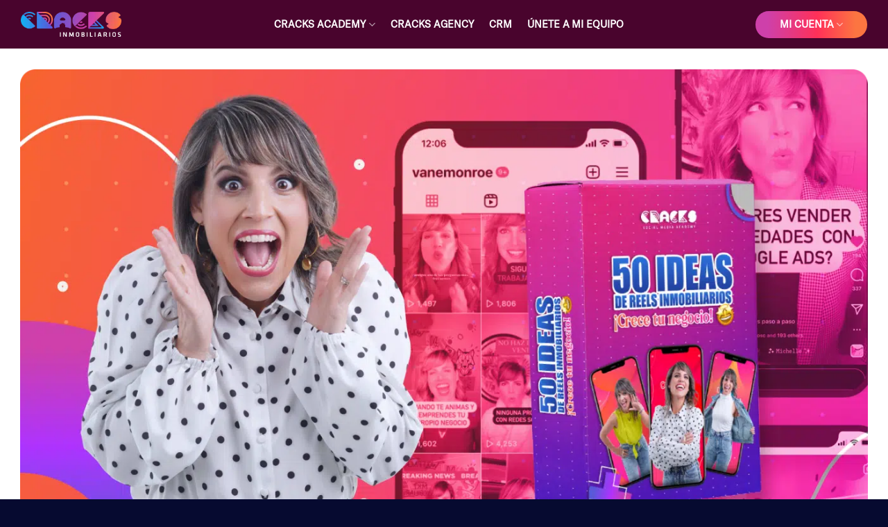

--- FILE ---
content_type: text/html; charset=UTF-8
request_url: https://cracksinmobiliarios.com/producto/servicio-grafico-basico-anual/
body_size: 73854
content:
<!DOCTYPE html>
<html lang="es" prefix="og: http://ogp.me/ns# fb: http://ogp.me/ns/fb#" class="loading-site no-js">
<head>
	<meta charset="UTF-8" />
	<link rel="profile" href="http://gmpg.org/xfn/11" />
	<link rel="pingback" href="https://cracksinmobiliarios.com/xmlrpc.php" />

	<script>(function(html){html.className = html.className.replace(/\bno-js\b/,'js')})(document.documentElement);</script>
<meta name='robots' content='index, follow, max-image-preview:large, max-snippet:-1, max-video-preview:-1' />
	<style>img:is([sizes="auto" i], [sizes^="auto," i]) { contain-intrinsic-size: 3000px 1500px }</style>
	<meta name="viewport" content="width=device-width, initial-scale=1" /><script>window._wca = window._wca || [];</script>

	<!-- This site is optimized with the Yoast SEO Premium plugin v22.7 (Yoast SEO v23.2) - https://yoast.com/wordpress/plugins/seo/ -->
	<title>Servicio Gráfico Básico Anual - Cracks inmobiliarios</title>
	<link rel="canonical" href="https://cracksinmobiliarios.com/producto/servicio-grafico-basico-anual/" />
	<meta property="og:locale" content="es_MX" />
	<meta property="og:type" content="product" />
	<meta property="og:title" content="Servicio Gráfico Básico Anual" />
	<meta property="og:url" content="https://cracksinmobiliarios.com/producto/servicio-grafico-basico-anual/" />
	<meta property="og:site_name" content="Cracks inmobiliarios" />
	<meta property="article:modified_time" content="2024-02-26T22:23:20+00:00" />
	<meta property="og:image" content="https://cracksinmobiliarios.com/wp-content/uploads/2023/11/SERVICIOS_Basico.png" />
	<meta property="og:image:width" content="1200" />
	<meta property="og:image:height" content="600" />
	<meta property="og:image:type" content="image/png" />
	<meta name="twitter:card" content="summary_large_image" />
	<meta name="twitter:label1" content="Precio" />
	<meta name="twitter:data1" content="&#036;5,640" />
	<meta name="twitter:label2" content="Disponibilidad" />
	<meta name="twitter:data2" content="Disponible" />
	<script type="application/ld+json" class="yoast-schema-graph">{"@context":"https://schema.org","@graph":[{"@type":["WebPage","ItemPage"],"@id":"https://cracksinmobiliarios.com/producto/servicio-grafico-basico-anual/","url":"https://cracksinmobiliarios.com/producto/servicio-grafico-basico-anual/","name":"Servicio Gráfico Básico Anual - Cracks inmobiliarios","isPartOf":{"@id":"https://cracksinmobiliarios.com/#website"},"primaryImageOfPage":{"@id":"https://cracksinmobiliarios.com/producto/servicio-grafico-basico-anual/#primaryimage"},"image":{"@id":"https://cracksinmobiliarios.com/producto/servicio-grafico-basico-anual/#primaryimage"},"thumbnailUrl":"https://cracksinmobiliarios.com/wp-content/uploads/2023/11/SERVICIOS_Basico.png","breadcrumb":{"@id":"https://cracksinmobiliarios.com/producto/servicio-grafico-basico-anual/#breadcrumb"},"inLanguage":"es","potentialAction":{"@type":"BuyAction","target":"https://cracksinmobiliarios.com/producto/servicio-grafico-basico-anual/"}},{"@type":"ImageObject","inLanguage":"es","@id":"https://cracksinmobiliarios.com/producto/servicio-grafico-basico-anual/#primaryimage","url":"https://cracksinmobiliarios.com/wp-content/uploads/2023/11/SERVICIOS_Basico.png","contentUrl":"https://cracksinmobiliarios.com/wp-content/uploads/2023/11/SERVICIOS_Basico.png","width":1200,"height":600},{"@type":"BreadcrumbList","@id":"https://cracksinmobiliarios.com/producto/servicio-grafico-basico-anual/#breadcrumb","itemListElement":[{"@type":"ListItem","position":1,"name":"Inicio","item":"https://cracksinmobiliarios.com/"},{"@type":"ListItem","position":2,"name":"Tienda","item":"https://cracksinmobiliarios.com/tienda/"},{"@type":"ListItem","position":3,"name":"Servicio Gráfico Básico Anual"}]},{"@type":"WebSite","@id":"https://cracksinmobiliarios.com/#website","url":"https://cracksinmobiliarios.com/","name":"Cracks inmobiliarios","description":"Social Media Academy","potentialAction":[{"@type":"SearchAction","target":{"@type":"EntryPoint","urlTemplate":"https://cracksinmobiliarios.com/?s={search_term_string}"},"query-input":"required name=search_term_string"}],"inLanguage":"es"}]}</script>
	<meta property="product:price:amount" content="5640" />
	<meta property="product:price:currency" content="USD" />
	<meta property="og:availability" content="instock" />
	<meta property="product:availability" content="instock" />
	<meta property="product:condition" content="new" />
	<!-- / Yoast SEO Premium plugin. -->


<script type='application/javascript'>console.log('PixelYourSite PRO version 9.9.1');</script>
<link rel='dns-prefetch' href='//stats.wp.com' />
<link rel='dns-prefetch' href='//www.googletagmanager.com' />

<link rel='preconnect' href='//c0.wp.com' />
<link rel='prefetch' href='https://cracksinmobiliarios.com/wp-content/themes/flatsome/assets/js/flatsome.js?ver=be4456ec53c49e21f6f3' />
<link rel='prefetch' href='https://cracksinmobiliarios.com/wp-content/themes/flatsome/assets/js/chunk.slider.js?ver=3.18.2' />
<link rel='prefetch' href='https://cracksinmobiliarios.com/wp-content/themes/flatsome/assets/js/chunk.popups.js?ver=3.18.2' />
<link rel='prefetch' href='https://cracksinmobiliarios.com/wp-content/themes/flatsome/assets/js/chunk.tooltips.js?ver=3.18.2' />
<link rel='prefetch' href='https://cracksinmobiliarios.com/wp-content/themes/flatsome/assets/js/woocommerce.js?ver=8e1d1e4735a78026b37a' />
<link rel="alternate" type="application/rss+xml" title="Cracks inmobiliarios &raquo; Feed" href="https://cracksinmobiliarios.com/feed/" />
<link rel="alternate" type="application/rss+xml" title="Cracks inmobiliarios &raquo; RSS de los comentarios" href="https://cracksinmobiliarios.com/comments/feed/" />
<link rel='stylesheet' id='wc-blocks-integration-css' href='https://cracksinmobiliarios.com/wp-content/plugins/woocommerce-subscriptions/vendor/woocommerce/subscriptions-core/build/index.css?ver=7.3.0' type='text/css' media='all' />
<link rel='stylesheet' id='xoo-aff-style-css' href='https://cracksinmobiliarios.com/wp-content/plugins/easy-login-woocommerce/xoo-form-fields-fw/assets/css/xoo-aff-style.css?ver=2.0.1' type='text/css' media='all' />
<style id='xoo-aff-style-inline-css' type='text/css'>

.xoo-aff-input-group .xoo-aff-input-icon{
	background-color:  #eee;
	color:  #555;
	max-width: 40px;
	min-width: 40px;
	border-color:  #ccc;
	border-width: 1px;
	font-size: 14px;
}
.xoo-aff-group{
	margin-bottom: 30px;
}

.xoo-aff-group input[type="text"], .xoo-aff-group input[type="password"], .xoo-aff-group input[type="email"], .xoo-aff-group input[type="number"], .xoo-aff-group select, .xoo-aff-group select + .select2, .xoo-aff-group input[type="tel"], .xoo-aff-group input[type="file"]{
	background-color: #fff;
	color: #777;
	border-width: 1px;
	border-color: #cccccc;
	height: 50px;
}


.xoo-aff-group input[type="file"]{
	line-height: calc(50px - 13px);
}



.xoo-aff-group input[type="text"]::placeholder, .xoo-aff-group input[type="password"]::placeholder, .xoo-aff-group input[type="email"]::placeholder, .xoo-aff-group input[type="number"]::placeholder, .xoo-aff-group select::placeholder, .xoo-aff-group input[type="tel"]::placeholder, .xoo-aff-group .select2-selection__rendered, .xoo-aff-group .select2-container--default .select2-selection--single .select2-selection__rendered, .xoo-aff-group input[type="file"]::placeholder, .xoo-aff-group input::file-selector-button{
	color: #777;
}

.xoo-aff-group input[type="text"]:focus, .xoo-aff-group input[type="password"]:focus, .xoo-aff-group input[type="email"]:focus, .xoo-aff-group input[type="number"]:focus, .xoo-aff-group select:focus, .xoo-aff-group select + .select2:focus, .xoo-aff-group input[type="tel"]:focus, .xoo-aff-group input[type="file"]:focus{
	background-color: #ededed;
	color: #000;
}

[placeholder]:focus::-webkit-input-placeholder{
	color: #000!important;
}


.xoo-aff-input-icon + input[type="text"], .xoo-aff-input-icon + input[type="password"], .xoo-aff-input-icon + input[type="email"], .xoo-aff-input-icon + input[type="number"], .xoo-aff-input-icon + select, .xoo-aff-input-icon + select + .select2,  .xoo-aff-input-icon + input[type="tel"], .xoo-aff-input-icon + input[type="file"]{
	border-bottom-left-radius: 0;
	border-top-left-radius: 0;
}
</style>
<link rel='stylesheet' id='xoo-aff-font-awesome5-css' href='https://cracksinmobiliarios.com/wp-content/plugins/easy-login-woocommerce/xoo-form-fields-fw/lib/fontawesome5/css/all.min.css?ver=6.7.4' type='text/css' media='all' />
<link rel='stylesheet' id='select2-css' href='https://cracksinmobiliarios.com/wp-content/plugins/easy-login-woocommerce/xoo-form-fields-fw/lib/select2/select2.css?ver=6.7.4' type='text/css' media='all' />
<style id='wp-block-library-inline-css' type='text/css'>
:root{--wp-admin-theme-color:#007cba;--wp-admin-theme-color--rgb:0,124,186;--wp-admin-theme-color-darker-10:#006ba1;--wp-admin-theme-color-darker-10--rgb:0,107,161;--wp-admin-theme-color-darker-20:#005a87;--wp-admin-theme-color-darker-20--rgb:0,90,135;--wp-admin-border-width-focus:2px;--wp-block-synced-color:#7a00df;--wp-block-synced-color--rgb:122,0,223;--wp-bound-block-color:var(--wp-block-synced-color)}@media (min-resolution:192dpi){:root{--wp-admin-border-width-focus:1.5px}}.wp-element-button{cursor:pointer}:root{--wp--preset--font-size--normal:16px;--wp--preset--font-size--huge:42px}:root .has-very-light-gray-background-color{background-color:#eee}:root .has-very-dark-gray-background-color{background-color:#313131}:root .has-very-light-gray-color{color:#eee}:root .has-very-dark-gray-color{color:#313131}:root .has-vivid-green-cyan-to-vivid-cyan-blue-gradient-background{background:linear-gradient(135deg,#00d084,#0693e3)}:root .has-purple-crush-gradient-background{background:linear-gradient(135deg,#34e2e4,#4721fb 50%,#ab1dfe)}:root .has-hazy-dawn-gradient-background{background:linear-gradient(135deg,#faaca8,#dad0ec)}:root .has-subdued-olive-gradient-background{background:linear-gradient(135deg,#fafae1,#67a671)}:root .has-atomic-cream-gradient-background{background:linear-gradient(135deg,#fdd79a,#004a59)}:root .has-nightshade-gradient-background{background:linear-gradient(135deg,#330968,#31cdcf)}:root .has-midnight-gradient-background{background:linear-gradient(135deg,#020381,#2874fc)}.has-regular-font-size{font-size:1em}.has-larger-font-size{font-size:2.625em}.has-normal-font-size{font-size:var(--wp--preset--font-size--normal)}.has-huge-font-size{font-size:var(--wp--preset--font-size--huge)}.has-text-align-center{text-align:center}.has-text-align-left{text-align:left}.has-text-align-right{text-align:right}#end-resizable-editor-section{display:none}.aligncenter{clear:both}.items-justified-left{justify-content:flex-start}.items-justified-center{justify-content:center}.items-justified-right{justify-content:flex-end}.items-justified-space-between{justify-content:space-between}.screen-reader-text{border:0;clip:rect(1px,1px,1px,1px);clip-path:inset(50%);height:1px;margin:-1px;overflow:hidden;padding:0;position:absolute;width:1px;word-wrap:normal!important}.screen-reader-text:focus{background-color:#ddd;clip:auto!important;clip-path:none;color:#444;display:block;font-size:1em;height:auto;left:5px;line-height:normal;padding:15px 23px 14px;text-decoration:none;top:5px;width:auto;z-index:100000}html :where(.has-border-color){border-style:solid}html :where([style*=border-top-color]){border-top-style:solid}html :where([style*=border-right-color]){border-right-style:solid}html :where([style*=border-bottom-color]){border-bottom-style:solid}html :where([style*=border-left-color]){border-left-style:solid}html :where([style*=border-width]){border-style:solid}html :where([style*=border-top-width]){border-top-style:solid}html :where([style*=border-right-width]){border-right-style:solid}html :where([style*=border-bottom-width]){border-bottom-style:solid}html :where([style*=border-left-width]){border-left-style:solid}html :where(img[class*=wp-image-]){height:auto;max-width:100%}:where(figure){margin:0 0 1em}html :where(.is-position-sticky){--wp-admin--admin-bar--position-offset:var(--wp-admin--admin-bar--height,0px)}@media screen and (max-width:600px){html :where(.is-position-sticky){--wp-admin--admin-bar--position-offset:0px}}
</style>
<style id='woocommerce-inline-inline-css' type='text/css'>
.woocommerce form .form-row .required { visibility: visible; }
</style>
<link rel='stylesheet' id='xoo-el-style-css' href='https://cracksinmobiliarios.com/wp-content/plugins/easy-login-woocommerce/assets/css/xoo-el-style.css?ver=2.8.5' type='text/css' media='all' />
<style id='xoo-el-style-inline-css' type='text/css'>

	.xoo-el-form-container button.btn.button.xoo-el-action-btn{
		background-color: #000000;
		color: #ffffff;
		font-weight: 600;
		font-size: 15px;
		height: 40px;
	}

.xoo-el-container:not(.xoo-el-style-slider) .xoo-el-inmodal{
	max-width: 800px;
	max-height: 600px;
}

.xoo-el-style-slider .xoo-el-modal{
	transform: translateX(800px);
	max-width: 800px;
}

	.xoo-el-sidebar{
		background-image: url(https://cracksinmobiliarios.com/wp-content/plugins/easy-login-woocommerce/assets/images/popup-sidebar.jpg);
		min-width: 40%;
	}

.xoo-el-main, .xoo-el-main a , .xoo-el-main label{
	color: #000000;
}
.xoo-el-srcont{
	background-color: #ffffff;
}
.xoo-el-form-container ul.xoo-el-tabs li.xoo-el-active {
	background-color: #000000;
	color: #ffffff;
}
.xoo-el-form-container ul.xoo-el-tabs li{
	background-color: #eeeeee;
	color: #000000;
	font-size: 16px;
	padding: 12px 20px;
}
.xoo-el-main{
	padding: 40px 30px;
}

.xoo-el-form-container button.xoo-el-action-btn:not(.button){
    font-weight: 600;
    font-size: 15px;
}



	.xoo-el-modal:before {
		vertical-align: middle;
	}

	.xoo-el-style-slider .xoo-el-srcont {
		justify-content: center;
	}

	.xoo-el-style-slider .xoo-el-main{
		padding-top: 10px;
		padding-bottom: 10px; 
	}





.xoo-el-popup-active .xoo-el-opac{
    opacity: 0.7;
    background-color: #000000;
}





</style>
<link rel='stylesheet' id='xoo-el-fonts-css' href='https://cracksinmobiliarios.com/wp-content/plugins/easy-login-woocommerce/assets/css/xoo-el-fonts.css?ver=2.8.5' type='text/css' media='all' />
<link rel='stylesheet' id='flatsome-main-css' href='https://cracksinmobiliarios.com/wp-content/themes/flatsome/assets/css/flatsome.css?ver=3.18.2' type='text/css' media='all' />
<style id='flatsome-main-inline-css' type='text/css'>
@font-face {
				font-family: "fl-icons";
				font-display: block;
				src: url(https://cracksinmobiliarios.com/wp-content/themes/flatsome/assets/css/icons/fl-icons.eot?v=3.18.2);
				src:
					url(https://cracksinmobiliarios.com/wp-content/themes/flatsome/assets/css/icons/fl-icons.eot#iefix?v=3.18.2) format("embedded-opentype"),
					url(https://cracksinmobiliarios.com/wp-content/themes/flatsome/assets/css/icons/fl-icons.woff2?v=3.18.2) format("woff2"),
					url(https://cracksinmobiliarios.com/wp-content/themes/flatsome/assets/css/icons/fl-icons.ttf?v=3.18.2) format("truetype"),
					url(https://cracksinmobiliarios.com/wp-content/themes/flatsome/assets/css/icons/fl-icons.woff?v=3.18.2) format("woff"),
					url(https://cracksinmobiliarios.com/wp-content/themes/flatsome/assets/css/icons/fl-icons.svg?v=3.18.2#fl-icons) format("svg");
			}
</style>
<link rel='stylesheet' id='flatsome-shop-css' href='https://cracksinmobiliarios.com/wp-content/themes/flatsome/assets/css/flatsome-shop.css?ver=3.18.2' type='text/css' media='all' />
<link rel='stylesheet' id='flatsome-style-css' href='https://cracksinmobiliarios.com/wp-content/themes/flatsome-child/style.css?ver=3.0' type='text/css' media='all' />
<script type="text/javascript" src="https://c0.wp.com/c/6.7.4/wp-includes/js/jquery/jquery.min.js" id="jquery-core-js"></script>
<script type="text/javascript" src="https://cracksinmobiliarios.com/wp-content/plugins/easy-login-woocommerce/xoo-form-fields-fw/lib/select2/select2.js?ver=2.0.1" id="select2-js" defer="defer" data-wp-strategy="defer"></script>
<script type="text/javascript" id="xoo-aff-js-js-extra">
/* <![CDATA[ */
var xoo_aff_localize = {"adminurl":"https:\/\/cracksinmobiliarios.com\/wp-admin\/admin-ajax.php","countries":"{\"AF\":\"Afghanistan\",\"AX\":\"\u00c5land Islands\",\"AL\":\"Albania\",\"DZ\":\"Algeria\",\"AS\":\"American Samoa\",\"AD\":\"Andorra\",\"AO\":\"Angola\",\"AI\":\"Anguilla\",\"AQ\":\"Antarctica\",\"AG\":\"Antigua and Barbuda\",\"AR\":\"Argentina\",\"AM\":\"Armenia\",\"AW\":\"Aruba\",\"AU\":\"Australia\",\"AT\":\"Austria\",\"AZ\":\"Azerbaijan\",\"BS\":\"Bahamas\",\"BH\":\"Bahrain\",\"BD\":\"Bangladesh\",\"BB\":\"Barbados\",\"BY\":\"Belarus\",\"BE\":\"Belgium\",\"PW\":\"Belau\",\"BZ\":\"Belize\",\"BJ\":\"Benin\",\"BM\":\"Bermuda\",\"BT\":\"Bhutan\",\"BO\":\"Bolivia\",\"BQ\":\"Bonaire, Saint Eustatius and Saba\",\"BA\":\"Bosnia and Herzegovina\",\"BW\":\"Botswana\",\"BV\":\"Bouvet Island\",\"BR\":\"Brazil\",\"IO\":\"British Indian Ocean Territory\",\"BN\":\"Brunei\",\"BG\":\"Bulgaria\",\"BF\":\"Burkina Faso\",\"BI\":\"Burundi\",\"KH\":\"Cambodia\",\"CM\":\"Cameroon\",\"CA\":\"Canada\",\"CV\":\"Cape Verde\",\"KY\":\"Cayman Islands\",\"CF\":\"Central African Republic\",\"TD\":\"Chad\",\"CL\":\"Chile\",\"CN\":\"China\",\"CX\":\"Christmas Island\",\"CC\":\"Cocos (Keeling) Islands\",\"CO\":\"Colombia\",\"KM\":\"Comoros\",\"CG\":\"Congo (Brazzaville)\",\"CD\":\"Congo (Kinshasa)\",\"CK\":\"Cook Islands\",\"CR\":\"Costa Rica\",\"HR\":\"Croatia\",\"CU\":\"Cuba\",\"CW\":\"Cura\u00e7ao\",\"CY\":\"Cyprus\",\"CZ\":\"Czech Republic\",\"DK\":\"Denmark\",\"DJ\":\"Djibouti\",\"DM\":\"Dominica\",\"DO\":\"Dominican Republic\",\"EC\":\"Ecuador\",\"EG\":\"Egypt\",\"SV\":\"El Salvador\",\"GQ\":\"Equatorial Guinea\",\"ER\":\"Eritrea\",\"EE\":\"Estonia\",\"ET\":\"Ethiopia\",\"FK\":\"Falkland Islands\",\"FO\":\"Faroe Islands\",\"FJ\":\"Fiji\",\"FI\":\"Finland\",\"FR\":\"France\",\"GF\":\"French Guiana\",\"PF\":\"French Polynesia\",\"TF\":\"French Southern Territories\",\"GA\":\"Gabon\",\"GM\":\"Gambia\",\"GE\":\"Georgia\",\"DE\":\"Germany\",\"GH\":\"Ghana\",\"GI\":\"Gibraltar\",\"GR\":\"Greece\",\"GL\":\"Greenland\",\"GD\":\"Grenada\",\"GP\":\"Guadeloupe\",\"GU\":\"Guam\",\"GT\":\"Guatemala\",\"GG\":\"Guernsey\",\"GN\":\"Guinea\",\"GW\":\"Guinea-Bissau\",\"GY\":\"Guyana\",\"HT\":\"Haiti\",\"HM\":\"Heard Island and McDonald Islands\",\"HN\":\"Honduras\",\"HK\":\"Hong Kong\",\"HU\":\"Hungary\",\"IS\":\"Iceland\",\"IN\":\"India\",\"ID\":\"Indonesia\",\"IR\":\"Iran\",\"IQ\":\"Iraq\",\"IE\":\"Ireland\",\"IM\":\"Isle of Man\",\"IL\":\"Israel\",\"IT\":\"Italy\",\"CI\":\"Ivory Coast\",\"JM\":\"Jamaica\",\"JP\":\"Japan\",\"JE\":\"Jersey\",\"JO\":\"Jordan\",\"KZ\":\"Kazakhstan\",\"KE\":\"Kenya\",\"KI\":\"Kiribati\",\"KW\":\"Kuwait\",\"KG\":\"Kyrgyzstan\",\"LA\":\"Laos\",\"LV\":\"Latvia\",\"LB\":\"Lebanon\",\"LS\":\"Lesotho\",\"LR\":\"Liberia\",\"LY\":\"Libya\",\"LI\":\"Liechtenstein\",\"LT\":\"Lithuania\",\"LU\":\"Luxembourg\",\"MO\":\"Macao S.A.R., China\",\"MK\":\"North Macedonia\",\"MG\":\"Madagascar\",\"MW\":\"Malawi\",\"MY\":\"Malaysia\",\"MV\":\"Maldives\",\"ML\":\"Mali\",\"MT\":\"Malta\",\"MH\":\"Marshall Islands\",\"MQ\":\"Martinique\",\"MR\":\"Mauritania\",\"MU\":\"Mauritius\",\"YT\":\"Mayotte\",\"MX\":\"Mexico\",\"FM\":\"Micronesia\",\"MD\":\"Moldova\",\"MC\":\"Monaco\",\"MN\":\"Mongolia\",\"ME\":\"Montenegro\",\"MS\":\"Montserrat\",\"MA\":\"Morocco\",\"MZ\":\"Mozambique\",\"MM\":\"Myanmar\",\"NA\":\"Namibia\",\"NR\":\"Nauru\",\"NP\":\"Nepal\",\"NL\":\"Netherlands\",\"NC\":\"New Caledonia\",\"NZ\":\"New Zealand\",\"NI\":\"Nicaragua\",\"NE\":\"Niger\",\"NG\":\"Nigeria\",\"NU\":\"Niue\",\"NF\":\"Norfolk Island\",\"MP\":\"Northern Mariana Islands\",\"KP\":\"North Korea\",\"NO\":\"Norway\",\"OM\":\"Oman\",\"PK\":\"Pakistan\",\"PS\":\"Palestinian Territory\",\"PA\":\"Panama\",\"PG\":\"Papua New Guinea\",\"PY\":\"Paraguay\",\"PE\":\"Peru\",\"PH\":\"Philippines\",\"PN\":\"Pitcairn\",\"PL\":\"Poland\",\"PT\":\"Portugal\",\"PR\":\"Puerto Rico\",\"QA\":\"Qatar\",\"RE\":\"Reunion\",\"RO\":\"Romania\",\"RU\":\"Russia\",\"RW\":\"Rwanda\",\"BL\":\"Saint Barth\u00e9lemy\",\"SH\":\"Saint Helena\",\"KN\":\"Saint Kitts and Nevis\",\"LC\":\"Saint Lucia\",\"MF\":\"Saint Martin (French part)\",\"SX\":\"Saint Martin (Dutch part)\",\"PM\":\"Saint Pierre and Miquelon\",\"VC\":\"Saint Vincent and the Grenadines\",\"SM\":\"San Marino\",\"ST\":\"S\u00e3o Tom\u00e9 and Pr\u00edncipe\",\"SA\":\"Saudi Arabia\",\"SN\":\"Senegal\",\"RS\":\"Serbia\",\"SC\":\"Seychelles\",\"SL\":\"Sierra Leone\",\"SG\":\"Singapore\",\"SK\":\"Slovakia\",\"SI\":\"Slovenia\",\"SB\":\"Solomon Islands\",\"SO\":\"Somalia\",\"ZA\":\"South Africa\",\"GS\":\"South Georgia\\\/Sandwich Islands\",\"KR\":\"South Korea\",\"SS\":\"South Sudan\",\"ES\":\"Spain\",\"LK\":\"Sri Lanka\",\"SD\":\"Sudan\",\"SR\":\"Suriname\",\"SJ\":\"Svalbard and Jan Mayen\",\"SZ\":\"Swaziland\",\"SE\":\"Sweden\",\"CH\":\"Switzerland\",\"SY\":\"Syria\",\"TW\":\"Taiwan\",\"TJ\":\"Tajikistan\",\"TZ\":\"Tanzania\",\"TH\":\"Thailand\",\"TL\":\"Timor-Leste\",\"TG\":\"Togo\",\"TK\":\"Tokelau\",\"TO\":\"Tonga\",\"TT\":\"Trinidad and Tobago\",\"TN\":\"Tunisia\",\"TR\":\"Turkey\",\"TM\":\"Turkmenistan\",\"TC\":\"Turks and Caicos Islands\",\"TV\":\"Tuvalu\",\"UG\":\"Uganda\",\"UA\":\"Ukraine\",\"AE\":\"United Arab Emirates\",\"GB\":\"United Kingdom (UK)\",\"US\":\"United States (US)\",\"UM\":\"United States (US) Minor Outlying Islands\",\"UY\":\"Uruguay\",\"UZ\":\"Uzbekistan\",\"VU\":\"Vanuatu\",\"VA\":\"Vatican\",\"VE\":\"Venezuela\",\"VN\":\"Vietnam\",\"VG\":\"Virgin Islands (British)\",\"VI\":\"Virgin Islands (US)\",\"WF\":\"Wallis and Futuna\",\"EH\":\"Western Sahara\",\"WS\":\"Samoa\",\"YE\":\"Yemen\",\"ZM\":\"Zambia\",\"ZW\":\"Zimbabwe\"}","states":"{\"AF\":[],\"AO\":{\"BGO\":\"Bengo\",\"BLU\":\"Benguela\",\"BIE\":\"Bi\\u00e9\",\"CAB\":\"Cabinda\",\"CNN\":\"Cunene\",\"HUA\":\"Huambo\",\"HUI\":\"Hu\\u00edla\",\"CCU\":\"Kuando Kubango\",\"CNO\":\"Kwanza-Norte\",\"CUS\":\"Kwanza-Sul\",\"LUA\":\"Luanda\",\"LNO\":\"Lunda-Norte\",\"LSU\":\"Lunda-Sul\",\"MAL\":\"Malanje\",\"MOX\":\"Moxico\",\"NAM\":\"Namibe\",\"UIG\":\"U\\u00edge\",\"ZAI\":\"Zaire\"},\"AR\":{\"C\":\"Ciudad Aut\u00f3noma de Buenos Aires\",\"B\":\"Buenos Aires\",\"K\":\"Catamarca\",\"H\":\"Chaco\",\"U\":\"Chubut\",\"X\":\"C\u00f3rdoba\",\"W\":\"Corrientes\",\"E\":\"Entre R\u00edos\",\"P\":\"Formosa\",\"Y\":\"Jujuy\",\"L\":\"La Pampa\",\"F\":\"La Rioja\",\"M\":\"Mendoza\",\"N\":\"Misiones\",\"Q\":\"Neuqu\u00e9n\",\"R\":\"R\u00edo Negro\",\"A\":\"Salta\",\"J\":\"San Juan\",\"D\":\"San Luis\",\"Z\":\"Santa Cruz\",\"S\":\"Santa Fe\",\"G\":\"Santiago del Estero\",\"V\":\"Tierra del Fuego\",\"T\":\"Tucum\u00e1n\"},\"AT\":[],\"AU\":{\"ACT\":\"Australian Capital Territory\",\"NSW\":\"New South Wales\",\"NT\":\"Northern Territory\",\"QLD\":\"Queensland\",\"SA\":\"South Australia\",\"TAS\":\"Tasmania\",\"VIC\":\"Victoria\",\"WA\":\"Western Australia\"},\"AX\":[],\"BD\":{\"BD-05\":\"Bagerhat\",\"BD-01\":\"Bandarban\",\"BD-02\":\"Barguna\",\"BD-06\":\"Barishal\",\"BD-07\":\"Bhola\",\"BD-03\":\"Bogura\",\"BD-04\":\"Brahmanbaria\",\"BD-09\":\"Chandpur\",\"BD-10\":\"Chattogram\",\"BD-12\":\"Chuadanga\",\"BD-11\":\"Cox's Bazar\",\"BD-08\":\"Cumilla\",\"BD-13\":\"Dhaka\",\"BD-14\":\"Dinajpur\",\"BD-15\":\"Faridpur \",\"BD-16\":\"Feni\",\"BD-19\":\"Gaibandha\",\"BD-18\":\"Gazipur\",\"BD-17\":\"Gopalganj\",\"BD-20\":\"Habiganj\",\"BD-21\":\"Jamalpur\",\"BD-22\":\"Jashore\",\"BD-25\":\"Jhalokati\",\"BD-23\":\"Jhenaidah\",\"BD-24\":\"Joypurhat\",\"BD-29\":\"Khagrachhari\",\"BD-27\":\"Khulna\",\"BD-26\":\"Kishoreganj\",\"BD-28\":\"Kurigram\",\"BD-30\":\"Kushtia\",\"BD-31\":\"Lakshmipur\",\"BD-32\":\"Lalmonirhat\",\"BD-36\":\"Madaripur\",\"BD-37\":\"Magura\",\"BD-33\":\"Manikganj \",\"BD-39\":\"Meherpur\",\"BD-38\":\"Moulvibazar\",\"BD-35\":\"Munshiganj\",\"BD-34\":\"Mymensingh\",\"BD-48\":\"Naogaon\",\"BD-43\":\"Narail\",\"BD-40\":\"Narayanganj\",\"BD-42\":\"Narsingdi\",\"BD-44\":\"Natore\",\"BD-45\":\"Nawabganj\",\"BD-41\":\"Netrakona\",\"BD-46\":\"Nilphamari\",\"BD-47\":\"Noakhali\",\"BD-49\":\"Pabna\",\"BD-52\":\"Panchagarh\",\"BD-51\":\"Patuakhali\",\"BD-50\":\"Pirojpur\",\"BD-53\":\"Rajbari\",\"BD-54\":\"Rajshahi\",\"BD-56\":\"Rangamati\",\"BD-55\":\"Rangpur\",\"BD-58\":\"Satkhira\",\"BD-62\":\"Shariatpur\",\"BD-57\":\"Sherpur\",\"BD-59\":\"Sirajganj\",\"BD-61\":\"Sunamganj\",\"BD-60\":\"Sylhet\",\"BD-63\":\"Tangail\",\"BD-64\":\"Thakurgaon\"},\"BE\":[],\"BG\":{\"BG-01\":\"Blagoevgrad\",\"BG-02\":\"Burgas\",\"BG-08\":\"Dobrich\",\"BG-07\":\"Gabrovo\",\"BG-26\":\"Haskovo\",\"BG-09\":\"Kardzhali\",\"BG-10\":\"Kyustendil\",\"BG-11\":\"Lovech\",\"BG-12\":\"Montana\",\"BG-13\":\"Pazardzhik\",\"BG-14\":\"Pernik\",\"BG-15\":\"Pleven\",\"BG-16\":\"Plovdiv\",\"BG-17\":\"Razgrad\",\"BG-18\":\"Ruse\",\"BG-27\":\"Shumen\",\"BG-19\":\"Silistra\",\"BG-20\":\"Sliven\",\"BG-21\":\"Smolyan\",\"BG-23\":\"Sofia\",\"BG-22\":\"Sofia-Grad\",\"BG-24\":\"Stara Zagora\",\"BG-25\":\"Targovishte\",\"BG-03\":\"Varna\",\"BG-04\":\"Veliko Tarnovo\",\"BG-05\":\"Vidin\",\"BG-06\":\"Vratsa\",\"BG-28\":\"Yambol\"},\"BH\":[],\"BI\":[],\"BO\":{\"B\":\"Chuquisaca\",\"H\":\"Beni\",\"C\":\"Cochabamba\",\"L\":\"La Paz\",\"O\":\"Oruro\",\"N\":\"Pando\",\"P\":\"Potos\\u00ed\",\"S\":\"Santa Cruz\",\"T\":\"Tarija\"},\"BR\":{\"AC\":\"Acre\",\"AL\":\"Alagoas\",\"AP\":\"Amap\u00e1\",\"AM\":\"Amazonas\",\"BA\":\"Bahia\",\"CE\":\"Cear\u00e1\",\"DF\":\"Distrito Federal\",\"ES\":\"Esp\u00edrito Santo\",\"GO\":\"Goi\u00e1s\",\"MA\":\"Maranh\u00e3o\",\"MT\":\"Mato Grosso\",\"MS\":\"Mato Grosso do Sul\",\"MG\":\"Minas Gerais\",\"PA\":\"Par\u00e1\",\"PB\":\"Para\u00edba\",\"PR\":\"Paran\u00e1\",\"PE\":\"Pernambuco\",\"PI\":\"Piau\u00ed\",\"RJ\":\"Rio de Janeiro\",\"RN\":\"Rio Grande do Norte\",\"RS\":\"Rio Grande do Sul\",\"RO\":\"Rond\u00f4nia\",\"RR\":\"Roraima\",\"SC\":\"Santa Catarina\",\"SP\":\"S\u00e3o Paulo\",\"SE\":\"Sergipe\",\"TO\":\"Tocantins\"},\"CA\":{\"AB\":\"Alberta\",\"BC\":\"British Columbia\",\"MB\":\"Manitoba\",\"NB\":\"New Brunswick\",\"NL\":\"Newfoundland and Labrador\",\"NT\":\"Northwest Territories\",\"NS\":\"Nova Scotia\",\"NU\":\"Nunavut\",\"ON\":\"Ontario\",\"PE\":\"Prince Edward Island\",\"QC\":\"Quebec\",\"SK\":\"Saskatchewan\",\"YT\":\"Yukon Territory\"},\"CH\":{\"AG\":\"Aargau\",\"AR\":\"Appenzell Ausserrhoden\",\"AI\":\"Appenzell Innerrhoden\",\"BL\":\"Basel-Landschaft\",\"BS\":\"Basel-Stadt\",\"BE\":\"Bern\",\"FR\":\"Fribourg\",\"GE\":\"Geneva\",\"GL\":\"Glarus\",\"GR\":\"Graub\u00fcnden\",\"JU\":\"Jura\",\"LU\":\"Luzern\",\"NE\":\"Neuch\u00e2tel\",\"NW\":\"Nidwalden\",\"OW\":\"Obwalden\",\"SH\":\"Schaffhausen\",\"SZ\":\"Schwyz\",\"SO\":\"Solothurn\",\"SG\":\"St. Gallen\",\"TG\":\"Thurgau\",\"TI\":\"Ticino\",\"UR\":\"Uri\",\"VS\":\"Valais\",\"VD\":\"Vaud\",\"ZG\":\"Zug\",\"ZH\":\"Z\u00fcrich\"},\"CN\":{\"CN1\":\"Yunnan \\\/ \u4e91\u5357\",\"CN2\":\"Beijing \\\/ \u5317\u4eac\",\"CN3\":\"Tianjin \\\/ \u5929\u6d25\",\"CN4\":\"Hebei \\\/ \u6cb3\u5317\",\"CN5\":\"Shanxi \\\/ \u5c71\u897f\",\"CN6\":\"Inner Mongolia \\\/ \u5167\u8499\u53e4\",\"CN7\":\"Liaoning \\\/ \u8fbd\u5b81\",\"CN8\":\"Jilin \\\/ \u5409\u6797\",\"CN9\":\"Heilongjiang \\\/ \u9ed1\u9f99\u6c5f\",\"CN10\":\"Shanghai \\\/ \u4e0a\u6d77\",\"CN11\":\"Jiangsu \\\/ \u6c5f\u82cf\",\"CN12\":\"Zhejiang \\\/ \u6d59\u6c5f\",\"CN13\":\"Anhui \\\/ \u5b89\u5fbd\",\"CN14\":\"Fujian \\\/ \u798f\u5efa\",\"CN15\":\"Jiangxi \\\/ \u6c5f\u897f\",\"CN16\":\"Shandong \\\/ \u5c71\u4e1c\",\"CN17\":\"Henan \\\/ \u6cb3\u5357\",\"CN18\":\"Hubei \\\/ \u6e56\u5317\",\"CN19\":\"Hunan \\\/ \u6e56\u5357\",\"CN20\":\"Guangdong \\\/ \u5e7f\u4e1c\",\"CN21\":\"Guangxi Zhuang \\\/ \u5e7f\u897f\u58ee\u65cf\",\"CN22\":\"Hainan \\\/ \u6d77\u5357\",\"CN23\":\"Chongqing \\\/ \u91cd\u5e86\",\"CN24\":\"Sichuan \\\/ \u56db\u5ddd\",\"CN25\":\"Guizhou \\\/ \u8d35\u5dde\",\"CN26\":\"Shaanxi \\\/ \u9655\u897f\",\"CN27\":\"Gansu \\\/ \u7518\u8083\",\"CN28\":\"Qinghai \\\/ \u9752\u6d77\",\"CN29\":\"Ningxia Hui \\\/ \u5b81\u590f\",\"CN30\":\"Macau \\\/ \u6fb3\u95e8\",\"CN31\":\"Tibet \\\/ \u897f\u85cf\",\"CN32\":\"Xinjiang \\\/ \u65b0\u7586\"},\"CZ\":[],\"DE\":[],\"DK\":[],\"EE\":[],\"ES\":{\"C\":\"A Coru\u00f1a\",\"VI\":\"Araba\\\/\u00c1lava\",\"AB\":\"Albacete\",\"A\":\"Alicante\",\"AL\":\"Almer\u00eda\",\"O\":\"Asturias\",\"AV\":\"\u00c1vila\",\"BA\":\"Badajoz\",\"PM\":\"Baleares\",\"B\":\"Barcelona\",\"BU\":\"Burgos\",\"CC\":\"C\u00e1ceres\",\"CA\":\"C\u00e1diz\",\"S\":\"Cantabria\",\"CS\":\"Castell\u00f3n\",\"CE\":\"Ceuta\",\"CR\":\"Ciudad Real\",\"CO\":\"C\u00f3rdoba\",\"CU\":\"Cuenca\",\"GI\":\"Girona\",\"GR\":\"Granada\",\"GU\":\"Guadalajara\",\"SS\":\"Gipuzkoa\",\"H\":\"Huelva\",\"HU\":\"Huesca\",\"J\":\"Ja\u00e9n\",\"LO\":\"La Rioja\",\"GC\":\"Las Palmas\",\"LE\":\"Le\u00f3n\",\"L\":\"Lleida\",\"LU\":\"Lugo\",\"M\":\"Madrid\",\"MA\":\"M\u00e1laga\",\"ML\":\"Melilla\",\"MU\":\"Murcia\",\"NA\":\"Navarra\",\"OR\":\"Ourense\",\"P\":\"Palencia\",\"PO\":\"Pontevedra\",\"SA\":\"Salamanca\",\"TF\":\"Santa Cruz de Tenerife\",\"SG\":\"Segovia\",\"SE\":\"Sevilla\",\"SO\":\"Soria\",\"T\":\"Tarragona\",\"TE\":\"Teruel\",\"TO\":\"Toledo\",\"V\":\"Valencia\",\"VA\":\"Valladolid\",\"BI\":\"Bizkaia\",\"ZA\":\"Zamora\",\"Z\":\"Zaragoza\"},\"FI\":[],\"FR\":[],\"GP\":[],\"GR\":{\"I\":\"\\u0391\\u03c4\\u03c4\\u03b9\\u03ba\\u03ae\",\"A\":\"\\u0391\\u03bd\\u03b1\\u03c4\\u03bf\\u03bb\\u03b9\\u03ba\\u03ae \\u039c\\u03b1\\u03ba\\u03b5\\u03b4\\u03bf\\u03bd\\u03af\\u03b1 \\u03ba\\u03b1\\u03b9 \\u0398\\u03c1\\u03ac\\u03ba\\u03b7\",\"B\":\"\\u039a\\u03b5\\u03bd\\u03c4\\u03c1\\u03b9\\u03ba\\u03ae \\u039c\\u03b1\\u03ba\\u03b5\\u03b4\\u03bf\\u03bd\\u03af\\u03b1\",\"C\":\"\\u0394\\u03c5\\u03c4\\u03b9\\u03ba\\u03ae \\u039c\\u03b1\\u03ba\\u03b5\\u03b4\\u03bf\\u03bd\\u03af\\u03b1\",\"D\":\"\\u0389\\u03c0\\u03b5\\u03b9\\u03c1\\u03bf\\u03c2\",\"E\":\"\\u0398\\u03b5\\u03c3\\u03c3\\u03b1\\u03bb\\u03af\\u03b1\",\"F\":\"\\u0399\\u03cc\\u03bd\\u03b9\\u03bf\\u03b9 \\u039d\\u03ae\\u03c3\\u03bf\\u03b9\",\"G\":\"\\u0394\\u03c5\\u03c4\\u03b9\\u03ba\\u03ae \\u0395\\u03bb\\u03bb\\u03ac\\u03b4\\u03b1\",\"H\":\"\\u03a3\\u03c4\\u03b5\\u03c1\\u03b5\\u03ac \\u0395\\u03bb\\u03bb\\u03ac\\u03b4\\u03b1\",\"J\":\"\\u03a0\\u03b5\\u03bb\\u03bf\\u03c0\\u03cc\\u03bd\\u03bd\\u03b7\\u03c3\\u03bf\\u03c2\",\"K\":\"\\u0392\\u03cc\\u03c1\\u03b5\\u03b9\\u03bf \\u0391\\u03b9\\u03b3\\u03b1\\u03af\\u03bf\",\"L\":\"\\u039d\\u03cc\\u03c4\\u03b9\\u03bf \\u0391\\u03b9\\u03b3\\u03b1\\u03af\\u03bf\",\"M\":\"\\u039a\\u03c1\\u03ae\\u03c4\\u03b7\"},\"GF\":[],\"HK\":{\"HONG KONG\":\"Hong Kong Island\",\"KOWLOON\":\"Kowloon\",\"NEW TERRITORIES\":\"New Territories\"},\"HU\":{\"BK\":\"B\\u00e1cs-Kiskun\",\"BE\":\"B\\u00e9k\\u00e9s\",\"BA\":\"Baranya\",\"BZ\":\"Borsod-Aba\\u00faj-Zempl\\u00e9n\",\"BU\":\"Budapest\",\"CS\":\"Csongr\\u00e1d\",\"FE\":\"Fej\\u00e9r\",\"GS\":\"Gy\\u0151r-Moson-Sopron\",\"HB\":\"Hajd\\u00fa-Bihar\",\"HE\":\"Heves\",\"JN\":\"J\\u00e1sz-Nagykun-Szolnok\",\"KE\":\"Kom\\u00e1rom-Esztergom\",\"NO\":\"N\\u00f3gr\\u00e1d\",\"PE\":\"Pest\",\"SO\":\"Somogy\",\"SZ\":\"Szabolcs-Szatm\\u00e1r-Bereg\",\"TO\":\"Tolna\",\"VA\":\"Vas\",\"VE\":\"Veszpr\\u00e9m\",\"ZA\":\"Zala\"},\"ID\":{\"AC\":\"Daerah Istimewa Aceh\",\"SU\":\"Sumatera Utara\",\"SB\":\"Sumatera Barat\",\"RI\":\"Riau\",\"KR\":\"Kepulauan Riau\",\"JA\":\"Jambi\",\"SS\":\"Sumatera Selatan\",\"BB\":\"Bangka Belitung\",\"BE\":\"Bengkulu\",\"LA\":\"Lampung\",\"JK\":\"DKI Jakarta\",\"JB\":\"Jawa Barat\",\"BT\":\"Banten\",\"JT\":\"Jawa Tengah\",\"JI\":\"Jawa Timur\",\"YO\":\"Daerah Istimewa Yogyakarta\",\"BA\":\"Bali\",\"NB\":\"Nusa Tenggara Barat\",\"NT\":\"Nusa Tenggara Timur\",\"KB\":\"Kalimantan Barat\",\"KT\":\"Kalimantan Tengah\",\"KI\":\"Kalimantan Timur\",\"KS\":\"Kalimantan Selatan\",\"KU\":\"Kalimantan Utara\",\"SA\":\"Sulawesi Utara\",\"ST\":\"Sulawesi Tengah\",\"SG\":\"Sulawesi Tenggara\",\"SR\":\"Sulawesi Barat\",\"SN\":\"Sulawesi Selatan\",\"GO\":\"Gorontalo\",\"MA\":\"Maluku\",\"MU\":\"Maluku Utara\",\"PA\":\"Papua\",\"PB\":\"Papua Barat\"},\"IE\":{\"CW\":\"Carlow\",\"CN\":\"Cavan\",\"CE\":\"Clare\",\"CO\":\"Cork\",\"DL\":\"Donegal\",\"D\":\"Dublin\",\"G\":\"Galway\",\"KY\":\"Kerry\",\"KE\":\"Kildare\",\"KK\":\"Kilkenny\",\"LS\":\"Laois\",\"LM\":\"Leitrim\",\"LK\":\"Limerick\",\"LD\":\"Longford\",\"LH\":\"Louth\",\"MO\":\"Mayo\",\"MH\":\"Meath\",\"MN\":\"Monaghan\",\"OY\":\"Offaly\",\"RN\":\"Roscommon\",\"SO\":\"Sligo\",\"TA\":\"Tipperary\",\"WD\":\"Waterford\",\"WH\":\"Westmeath\",\"WX\":\"Wexford\",\"WW\":\"Wicklow\"},\"IN\":{\"AP\":\"Andhra Pradesh\",\"AR\":\"Arunachal Pradesh\",\"AS\":\"Assam\",\"BR\":\"Bihar\",\"CT\":\"Chhattisgarh\",\"GA\":\"Goa\",\"GJ\":\"Gujarat\",\"HR\":\"Haryana\",\"HP\":\"Himachal Pradesh\",\"JK\":\"Jammu and Kashmir\",\"JH\":\"Jharkhand\",\"KA\":\"Karnataka\",\"KL\":\"Kerala\",\"MP\":\"Madhya Pradesh\",\"MH\":\"Maharashtra\",\"MN\":\"Manipur\",\"ML\":\"Meghalaya\",\"MZ\":\"Mizoram\",\"NL\":\"Nagaland\",\"OR\":\"Orissa\",\"PB\":\"Punjab\",\"RJ\":\"Rajasthan\",\"SK\":\"Sikkim\",\"TN\":\"Tamil Nadu\",\"TS\":\"Telangana\",\"TR\":\"Tripura\",\"UK\":\"Uttarakhand\",\"UP\":\"Uttar Pradesh\",\"WB\":\"West Bengal\",\"AN\":\"Andaman and Nicobar Islands\",\"CH\":\"Chandigarh\",\"DN\":\"Dadra and Nagar Haveli\",\"DD\":\"Daman and Diu\",\"DL\":\"Delhi\",\"LD\":\"Lakshadeep\",\"PY\":\"Pondicherry (Puducherry)\"},\"IR\":{\"KHZ\":\"Khuzestan  (\\u062e\\u0648\\u0632\\u0633\\u062a\\u0627\\u0646)\",\"THR\":\"Tehran  (\\u062a\\u0647\\u0631\\u0627\\u0646)\",\"ILM\":\"Ilaam (\\u0627\\u06cc\\u0644\\u0627\\u0645)\",\"BHR\":\"Bushehr (\\u0628\\u0648\\u0634\\u0647\\u0631)\",\"ADL\":\"Ardabil (\\u0627\\u0631\\u062f\\u0628\\u06cc\\u0644)\",\"ESF\":\"Isfahan (\\u0627\\u0635\\u0641\\u0647\\u0627\\u0646)\",\"YZD\":\"Yazd (\\u06cc\\u0632\\u062f)\",\"KRH\":\"Kermanshah (\\u06a9\\u0631\\u0645\\u0627\\u0646\\u0634\\u0627\\u0647)\",\"KRN\":\"Kerman (\\u06a9\\u0631\\u0645\\u0627\\u0646)\",\"HDN\":\"Hamadan (\\u0647\\u0645\\u062f\\u0627\\u0646)\",\"GZN\":\"Ghazvin (\\u0642\\u0632\\u0648\\u06cc\\u0646)\",\"ZJN\":\"Zanjan (\\u0632\\u0646\\u062c\\u0627\\u0646)\",\"LRS\":\"Luristan (\\u0644\\u0631\\u0633\\u062a\\u0627\\u0646)\",\"ABZ\":\"Alborz (\\u0627\\u0644\\u0628\\u0631\\u0632)\",\"EAZ\":\"East Azarbaijan (\\u0622\\u0630\\u0631\\u0628\\u0627\\u06cc\\u062c\\u0627\\u0646 \\u0634\\u0631\\u0642\\u06cc)\",\"WAZ\":\"West Azarbaijan (\\u0622\\u0630\\u0631\\u0628\\u0627\\u06cc\\u062c\\u0627\\u0646 \\u063a\\u0631\\u0628\\u06cc)\",\"CHB\":\"Chaharmahal and Bakhtiari (\\u0686\\u0647\\u0627\\u0631\\u0645\\u062d\\u0627\\u0644 \\u0648 \\u0628\\u062e\\u062a\\u06cc\\u0627\\u0631\\u06cc)\",\"SKH\":\"South Khorasan (\\u062e\\u0631\\u0627\\u0633\\u0627\\u0646 \\u062c\\u0646\\u0648\\u0628\\u06cc)\",\"RKH\":\"Razavi Khorasan (\\u062e\\u0631\\u0627\\u0633\\u0627\\u0646 \\u0631\\u0636\\u0648\\u06cc)\",\"NKH\":\"North Khorasan (\\u062e\\u0631\\u0627\\u0633\\u0627\\u0646 \\u0634\\u0645\\u0627\\u0644\\u06cc)\",\"SMN\":\"Semnan (\\u0633\\u0645\\u0646\\u0627\\u0646)\",\"FRS\":\"Fars (\\u0641\\u0627\\u0631\\u0633)\",\"QHM\":\"Qom (\\u0642\\u0645)\",\"KRD\":\"Kurdistan \\\/ \\u06a9\\u0631\\u062f\\u0633\\u062a\\u0627\\u0646)\",\"KBD\":\"Kohgiluyeh and BoyerAhmad (\\u06a9\\u0647\\u06af\\u06cc\\u0644\\u0648\\u06cc\\u06cc\\u0647 \\u0648 \\u0628\\u0648\\u06cc\\u0631\\u0627\\u062d\\u0645\\u062f)\",\"GLS\":\"Golestan (\\u06af\\u0644\\u0633\\u062a\\u0627\\u0646)\",\"GIL\":\"Gilan (\\u06af\\u06cc\\u0644\\u0627\\u0646)\",\"MZN\":\"Mazandaran (\\u0645\\u0627\\u0632\\u0646\\u062f\\u0631\\u0627\\u0646)\",\"MKZ\":\"Markazi (\\u0645\\u0631\\u06a9\\u0632\\u06cc)\",\"HRZ\":\"Hormozgan (\\u0647\\u0631\\u0645\\u0632\\u06af\\u0627\\u0646)\",\"SBN\":\"Sistan and Baluchestan (\\u0633\\u06cc\\u0633\\u062a\\u0627\\u0646 \\u0648 \\u0628\\u0644\\u0648\\u0686\\u0633\\u062a\\u0627\\u0646)\"},\"IS\":[],\"IT\":{\"AG\":\"Agrigento\",\"AL\":\"Alessandria\",\"AN\":\"Ancona\",\"AO\":\"Aosta\",\"AR\":\"Arezzo\",\"AP\":\"Ascoli Piceno\",\"AT\":\"Asti\",\"AV\":\"Avellino\",\"BA\":\"Bari\",\"BT\":\"Barletta-Andria-Trani\",\"BL\":\"Belluno\",\"BN\":\"Benevento\",\"BG\":\"Bergamo\",\"BI\":\"Biella\",\"BO\":\"Bologna\",\"BZ\":\"Bolzano\",\"BS\":\"Brescia\",\"BR\":\"Brindisi\",\"CA\":\"Cagliari\",\"CL\":\"Caltanissetta\",\"CB\":\"Campobasso\",\"CE\":\"Caserta\",\"CT\":\"Catania\",\"CZ\":\"Catanzaro\",\"CH\":\"Chieti\",\"CO\":\"Como\",\"CS\":\"Cosenza\",\"CR\":\"Cremona\",\"KR\":\"Crotone\",\"CN\":\"Cuneo\",\"EN\":\"Enna\",\"FM\":\"Fermo\",\"FE\":\"Ferrara\",\"FI\":\"Firenze\",\"FG\":\"Foggia\",\"FC\":\"Forl\\u00ec-Cesena\",\"FR\":\"Frosinone\",\"GE\":\"Genova\",\"GO\":\"Gorizia\",\"GR\":\"Grosseto\",\"IM\":\"Imperia\",\"IS\":\"Isernia\",\"SP\":\"La Spezia\",\"AQ\":\"L'Aquila\",\"LT\":\"Latina\",\"LE\":\"Lecce\",\"LC\":\"Lecco\",\"LI\":\"Livorno\",\"LO\":\"Lodi\",\"LU\":\"Lucca\",\"MC\":\"Macerata\",\"MN\":\"Mantova\",\"MS\":\"Massa-Carrara\",\"MT\":\"Matera\",\"ME\":\"Messina\",\"MI\":\"Milano\",\"MO\":\"Modena\",\"MB\":\"Monza e della Brianza\",\"NA\":\"Napoli\",\"NO\":\"Novara\",\"NU\":\"Nuoro\",\"OR\":\"Oristano\",\"PD\":\"Padova\",\"PA\":\"Palermo\",\"PR\":\"Parma\",\"PV\":\"Pavia\",\"PG\":\"Perugia\",\"PU\":\"Pesaro e Urbino\",\"PE\":\"Pescara\",\"PC\":\"Piacenza\",\"PI\":\"Pisa\",\"PT\":\"Pistoia\",\"PN\":\"Pordenone\",\"PZ\":\"Potenza\",\"PO\":\"Prato\",\"RG\":\"Ragusa\",\"RA\":\"Ravenna\",\"RC\":\"Reggio Calabria\",\"RE\":\"Reggio Emilia\",\"RI\":\"Rieti\",\"RN\":\"Rimini\",\"RM\":\"Roma\",\"RO\":\"Rovigo\",\"SA\":\"Salerno\",\"SS\":\"Sassari\",\"SV\":\"Savona\",\"SI\":\"Siena\",\"SR\":\"Siracusa\",\"SO\":\"Sondrio\",\"SU\":\"Sud Sardegna\",\"TA\":\"Taranto\",\"TE\":\"Teramo\",\"TR\":\"Terni\",\"TO\":\"Torino\",\"TP\":\"Trapani\",\"TN\":\"Trento\",\"TV\":\"Treviso\",\"TS\":\"Trieste\",\"UD\":\"Udine\",\"VA\":\"Varese\",\"VE\":\"Venezia\",\"VB\":\"Verbano-Cusio-Ossola\",\"VC\":\"Vercelli\",\"VR\":\"Verona\",\"VV\":\"Vibo Valentia\",\"VI\":\"Vicenza\",\"VT\":\"Viterbo\"},\"IL\":[],\"IM\":[],\"JP\":{\"JP01\":\"Hokkaido\",\"JP02\":\"Aomori\",\"JP03\":\"Iwate\",\"JP04\":\"Miyagi\",\"JP05\":\"Akita\",\"JP06\":\"Yamagata\",\"JP07\":\"Fukushima\",\"JP08\":\"Ibaraki\",\"JP09\":\"Tochigi\",\"JP10\":\"Gunma\",\"JP11\":\"Saitama\",\"JP12\":\"Chiba\",\"JP13\":\"Tokyo\",\"JP14\":\"Kanagawa\",\"JP15\":\"Niigata\",\"JP16\":\"Toyama\",\"JP17\":\"Ishikawa\",\"JP18\":\"Fukui\",\"JP19\":\"Yamanashi\",\"JP20\":\"Nagano\",\"JP21\":\"Gifu\",\"JP22\":\"Shizuoka\",\"JP23\":\"Aichi\",\"JP24\":\"Mie\",\"JP25\":\"Shiga\",\"JP26\":\"Kyoto\",\"JP27\":\"Osaka\",\"JP28\":\"Hyogo\",\"JP29\":\"Nara\",\"JP30\":\"Wakayama\",\"JP31\":\"Tottori\",\"JP32\":\"Shimane\",\"JP33\":\"Okayama\",\"JP34\":\"Hiroshima\",\"JP35\":\"Yamaguchi\",\"JP36\":\"Tokushima\",\"JP37\":\"Kagawa\",\"JP38\":\"Ehime\",\"JP39\":\"Kochi\",\"JP40\":\"Fukuoka\",\"JP41\":\"Saga\",\"JP42\":\"Nagasaki\",\"JP43\":\"Kumamoto\",\"JP44\":\"Oita\",\"JP45\":\"Miyazaki\",\"JP46\":\"Kagoshima\",\"JP47\":\"Okinawa\"},\"KR\":[],\"KW\":[],\"LB\":[],\"LR\":{\"BM\":\"Bomi\",\"BN\":\"Bong\",\"GA\":\"Gbarpolu\",\"GB\":\"Grand Bassa\",\"GC\":\"Grand Cape Mount\",\"GG\":\"Grand Gedeh\",\"GK\":\"Grand Kru\",\"LO\":\"Lofa\",\"MA\":\"Margibi\",\"MY\":\"Maryland\",\"MO\":\"Montserrado\",\"NM\":\"Nimba\",\"RV\":\"Rivercess\",\"RG\":\"River Gee\",\"SN\":\"Sinoe\"},\"LU\":[],\"MD\":{\"C\":\"Chi\u0219in\u0103u\",\"BL\":\"B\u0103l\u021bi\",\"AN\":\"Anenii Noi\",\"BS\":\"Basarabeasca\",\"BR\":\"Briceni\",\"CH\":\"Cahul\",\"CT\":\"Cantemir\",\"CL\":\"C\u0103l\u0103ra\u0219i\",\"CS\":\"C\u0103u\u0219eni\",\"CM\":\"Cimi\u0219lia\",\"CR\":\"Criuleni\",\"DN\":\"Dondu\u0219eni\",\"DR\":\"Drochia\",\"DB\":\"Dub\u0103sari\",\"ED\":\"Edine\u021b\",\"FL\":\"F\u0103le\u0219ti\",\"FR\":\"Flore\u0219ti\",\"GE\":\"UTA G\u0103g\u0103uzia\",\"GL\":\"Glodeni\",\"HN\":\"H\u00eence\u0219ti\",\"IL\":\"Ialoveni\",\"LV\":\"Leova\",\"NS\":\"Nisporeni\",\"OC\":\"Ocni\u021ba\",\"OR\":\"Orhei\",\"RZ\":\"Rezina\",\"RS\":\"R\u00ee\u0219cani\",\"SG\":\"S\u00eengerei\",\"SR\":\"Soroca\",\"ST\":\"Str\u0103\u0219eni\",\"SD\":\"\u0218old\u0103ne\u0219ti\",\"SV\":\"\u0218tefan Vod\u0103\",\"TR\":\"Taraclia\",\"TL\":\"Telene\u0219ti\",\"UN\":\"Ungheni\"},\"MQ\":[],\"MT\":[],\"MX\":{\"DF\":\"Ciudad de M\u00e9xico\",\"JA\":\"Jalisco\",\"NL\":\"Nuevo Le\u00f3n\",\"AG\":\"Aguascalientes\",\"BC\":\"Baja California\",\"BS\":\"Baja California Sur\",\"CM\":\"Campeche\",\"CS\":\"Chiapas\",\"CH\":\"Chihuahua\",\"CO\":\"Coahuila\",\"CL\":\"Colima\",\"DG\":\"Durango\",\"GT\":\"Guanajuato\",\"GR\":\"Guerrero\",\"HG\":\"Hidalgo\",\"MX\":\"Estado de M\u00e9xico\",\"MI\":\"Michoac\u00e1n\",\"MO\":\"Morelos\",\"NA\":\"Nayarit\",\"OA\":\"Oaxaca\",\"PU\":\"Puebla\",\"QT\":\"Quer\u00e9taro\",\"QR\":\"Quintana Roo\",\"SL\":\"San Luis Potos\u00ed\",\"SI\":\"Sinaloa\",\"SO\":\"Sonora\",\"TB\":\"Tabasco\",\"TM\":\"Tamaulipas\",\"TL\":\"Tlaxcala\",\"VE\":\"Veracruz\",\"YU\":\"Yucat\u00e1n\",\"ZA\":\"Zacatecas\"},\"MY\":{\"JHR\":\"Johor\",\"KDH\":\"Kedah\",\"KTN\":\"Kelantan\",\"LBN\":\"Labuan\",\"MLK\":\"Malacca (Melaka)\",\"NSN\":\"Negeri Sembilan\",\"PHG\":\"Pahang\",\"PNG\":\"Penang (Pulau Pinang)\",\"PRK\":\"Perak\",\"PLS\":\"Perlis\",\"SBH\":\"Sabah\",\"SWK\":\"Sarawak\",\"SGR\":\"Selangor\",\"TRG\":\"Terengganu\",\"PJY\":\"Putrajaya\",\"KUL\":\"Kuala Lumpur\"},\"NG\":{\"AB\":\"Abia\",\"FC\":\"Abuja\",\"AD\":\"Adamawa\",\"AK\":\"Akwa Ibom\",\"AN\":\"Anambra\",\"BA\":\"Bauchi\",\"BY\":\"Bayelsa\",\"BE\":\"Benue\",\"BO\":\"Borno\",\"CR\":\"Cross River\",\"DE\":\"Delta\",\"EB\":\"Ebonyi\",\"ED\":\"Edo\",\"EK\":\"Ekiti\",\"EN\":\"Enugu\",\"GO\":\"Gombe\",\"IM\":\"Imo\",\"JI\":\"Jigawa\",\"KD\":\"Kaduna\",\"KN\":\"Kano\",\"KT\":\"Katsina\",\"KE\":\"Kebbi\",\"KO\":\"Kogi\",\"KW\":\"Kwara\",\"LA\":\"Lagos\",\"NA\":\"Nasarawa\",\"NI\":\"Niger\",\"OG\":\"Ogun\",\"ON\":\"Ondo\",\"OS\":\"Osun\",\"OY\":\"Oyo\",\"PL\":\"Plateau\",\"RI\":\"Rivers\",\"SO\":\"Sokoto\",\"TA\":\"Taraba\",\"YO\":\"Yobe\",\"ZA\":\"Zamfara\"},\"NL\":[],\"NO\":[],\"NP\":{\"BAG\":\"Bagmati\",\"BHE\":\"Bheri\",\"DHA\":\"Dhaulagiri\",\"GAN\":\"Gandaki\",\"JAN\":\"Janakpur\",\"KAR\":\"Karnali\",\"KOS\":\"Koshi\",\"LUM\":\"Lumbini\",\"MAH\":\"Mahakali\",\"MEC\":\"Mechi\",\"NAR\":\"Narayani\",\"RAP\":\"Rapti\",\"SAG\":\"Sagarmatha\",\"SET\":\"Seti\"},\"NZ\":{\"NL\":\"Northland\",\"AK\":\"Auckland\",\"WA\":\"Waikato\",\"BP\":\"Bay of Plenty\",\"TK\":\"Taranaki\",\"GI\":\"Gisborne\",\"HB\":\"Hawke\u2019s Bay\",\"MW\":\"Manawatu-Wanganui\",\"WE\":\"Wellington\",\"NS\":\"Nelson\",\"MB\":\"Marlborough\",\"TM\":\"Tasman\",\"WC\":\"West Coast\",\"CT\":\"Canterbury\",\"OT\":\"Otago\",\"SL\":\"Southland\"},\"PE\":{\"CAL\":\"El Callao\",\"LMA\":\"Municipalidad Metropolitana de Lima\",\"AMA\":\"Amazonas\",\"ANC\":\"Ancash\",\"APU\":\"Apur\u00edmac\",\"ARE\":\"Arequipa\",\"AYA\":\"Ayacucho\",\"CAJ\":\"Cajamarca\",\"CUS\":\"Cusco\",\"HUV\":\"Huancavelica\",\"HUC\":\"Hu\u00e1nuco\",\"ICA\":\"Ica\",\"JUN\":\"Jun\u00edn\",\"LAL\":\"La Libertad\",\"LAM\":\"Lambayeque\",\"LIM\":\"Lima\",\"LOR\":\"Loreto\",\"MDD\":\"Madre de Dios\",\"MOQ\":\"Moquegua\",\"PAS\":\"Pasco\",\"PIU\":\"Piura\",\"PUN\":\"Puno\",\"SAM\":\"San Mart\u00edn\",\"TAC\":\"Tacna\",\"TUM\":\"Tumbes\",\"UCA\":\"Ucayali\"},\"PH\":{\"ABR\":\"Abra\",\"AGN\":\"Agusan del Norte\",\"AGS\":\"Agusan del Sur\",\"AKL\":\"Aklan\",\"ALB\":\"Albay\",\"ANT\":\"Antique\",\"APA\":\"Apayao\",\"AUR\":\"Aurora\",\"BAS\":\"Basilan\",\"BAN\":\"Bataan\",\"BTN\":\"Batanes\",\"BTG\":\"Batangas\",\"BEN\":\"Benguet\",\"BIL\":\"Biliran\",\"BOH\":\"Bohol\",\"BUK\":\"Bukidnon\",\"BUL\":\"Bulacan\",\"CAG\":\"Cagayan\",\"CAN\":\"Camarines Norte\",\"CAS\":\"Camarines Sur\",\"CAM\":\"Camiguin\",\"CAP\":\"Capiz\",\"CAT\":\"Catanduanes\",\"CAV\":\"Cavite\",\"CEB\":\"Cebu\",\"COM\":\"Compostela Valley\",\"NCO\":\"Cotabato\",\"DAV\":\"Davao del Norte\",\"DAS\":\"Davao del Sur\",\"DAC\":\"Davao Occidental\",\"DAO\":\"Davao Oriental\",\"DIN\":\"Dinagat Islands\",\"EAS\":\"Eastern Samar\",\"GUI\":\"Guimaras\",\"IFU\":\"Ifugao\",\"ILN\":\"Ilocos Norte\",\"ILS\":\"Ilocos Sur\",\"ILI\":\"Iloilo\",\"ISA\":\"Isabela\",\"KAL\":\"Kalinga\",\"LUN\":\"La Union\",\"LAG\":\"Laguna\",\"LAN\":\"Lanao del Norte\",\"LAS\":\"Lanao del Sur\",\"LEY\":\"Leyte\",\"MAG\":\"Maguindanao\",\"MAD\":\"Marinduque\",\"MAS\":\"Masbate\",\"MSC\":\"Misamis Occidental\",\"MSR\":\"Misamis Oriental\",\"MOU\":\"Mountain Province\",\"NEC\":\"Negros Occidental\",\"NER\":\"Negros Oriental\",\"NSA\":\"Northern Samar\",\"NUE\":\"Nueva Ecija\",\"NUV\":\"Nueva Vizcaya\",\"MDC\":\"Occidental Mindoro\",\"MDR\":\"Oriental Mindoro\",\"PLW\":\"Palawan\",\"PAM\":\"Pampanga\",\"PAN\":\"Pangasinan\",\"QUE\":\"Quezon\",\"QUI\":\"Quirino\",\"RIZ\":\"Rizal\",\"ROM\":\"Romblon\",\"WSA\":\"Samar\",\"SAR\":\"Sarangani\",\"SIQ\":\"Siquijor\",\"SOR\":\"Sorsogon\",\"SCO\":\"South Cotabato\",\"SLE\":\"Southern Leyte\",\"SUK\":\"Sultan Kudarat\",\"SLU\":\"Sulu\",\"SUN\":\"Surigao del Norte\",\"SUR\":\"Surigao del Sur\",\"TAR\":\"Tarlac\",\"TAW\":\"Tawi-Tawi\",\"ZMB\":\"Zambales\",\"ZAN\":\"Zamboanga del Norte\",\"ZAS\":\"Zamboanga del Sur\",\"ZSI\":\"Zamboanga Sibugay\",\"00\":\"Metro Manila\"},\"PK\":{\"JK\":\"Azad Kashmir\",\"BA\":\"Balochistan\",\"TA\":\"FATA\",\"GB\":\"Gilgit Baltistan\",\"IS\":\"Islamabad Capital Territory\",\"KP\":\"Khyber Pakhtunkhwa\",\"PB\":\"Punjab\",\"SD\":\"Sindh\"},\"PL\":[],\"PT\":[],\"PY\":{\"PY-ASU\":\"Asunci\u00f3n\",\"PY-1\":\"Concepci\u00f3n\",\"PY-2\":\"San Pedro\",\"PY-3\":\"Cordillera\",\"PY-4\":\"Guair\u00e1\",\"PY-5\":\"Caaguaz\u00fa\",\"PY-6\":\"Caazap\u00e1\",\"PY-7\":\"Itap\u00faa\",\"PY-8\":\"Misiones\",\"PY-9\":\"Paraguar\u00ed\",\"PY-10\":\"Alto Paran\u00e1\",\"PY-11\":\"Central\",\"PY-12\":\"\u00d1eembuc\u00fa\",\"PY-13\":\"Amambay\",\"PY-14\":\"Canindey\u00fa\",\"PY-15\":\"Presidente Hayes\",\"PY-16\":\"Alto Paraguay\",\"PY-17\":\"Boquer\u00f3n\"},\"RE\":[],\"RO\":{\"AB\":\"Alba\",\"AR\":\"Arad\",\"AG\":\"Arge\u0219\",\"BC\":\"Bac\u0103u\",\"BH\":\"Bihor\",\"BN\":\"Bistri\u021ba-N\u0103s\u0103ud\",\"BT\":\"Boto\u0219ani\",\"BR\":\"Br\u0103ila\",\"BV\":\"Bra\u0219ov\",\"B\":\"Bucure\u0219ti\",\"BZ\":\"Buz\u0103u\",\"CL\":\"C\u0103l\u0103ra\u0219i\",\"CS\":\"Cara\u0219-Severin\",\"CJ\":\"Cluj\",\"CT\":\"Constan\u021ba\",\"CV\":\"Covasna\",\"DB\":\"D\u00e2mbovi\u021ba\",\"DJ\":\"Dolj\",\"GL\":\"Gala\u021bi\",\"GR\":\"Giurgiu\",\"GJ\":\"Gorj\",\"HR\":\"Harghita\",\"HD\":\"Hunedoara\",\"IL\":\"Ialomi\u021ba\",\"IS\":\"Ia\u0219i\",\"IF\":\"Ilfov\",\"MM\":\"Maramure\u0219\",\"MH\":\"Mehedin\u021bi\",\"MS\":\"Mure\u0219\",\"NT\":\"Neam\u021b\",\"OT\":\"Olt\",\"PH\":\"Prahova\",\"SJ\":\"S\u0103laj\",\"SM\":\"Satu Mare\",\"SB\":\"Sibiu\",\"SV\":\"Suceava\",\"TR\":\"Teleorman\",\"TM\":\"Timi\u0219\",\"TL\":\"Tulcea\",\"VL\":\"V\u00e2lcea\",\"VS\":\"Vaslui\",\"VN\":\"Vrancea\"},\"RS\":[],\"SG\":[],\"SK\":[],\"SI\":[],\"TH\":{\"TH-37\":\"Amnat Charoen\",\"TH-15\":\"Ang Thong\",\"TH-14\":\"Ayutthaya\",\"TH-10\":\"Bangkok\",\"TH-38\":\"Bueng Kan\",\"TH-31\":\"Buri Ram\",\"TH-24\":\"Chachoengsao\",\"TH-18\":\"Chai Nat\",\"TH-36\":\"Chaiyaphum\",\"TH-22\":\"Chanthaburi\",\"TH-50\":\"Chiang Mai\",\"TH-57\":\"Chiang Rai\",\"TH-20\":\"Chonburi\",\"TH-86\":\"Chumphon\",\"TH-46\":\"Kalasin\",\"TH-62\":\"Kamphaeng Phet\",\"TH-71\":\"Kanchanaburi\",\"TH-40\":\"Khon Kaen\",\"TH-81\":\"Krabi\",\"TH-52\":\"Lampang\",\"TH-51\":\"Lamphun\",\"TH-42\":\"Loei\",\"TH-16\":\"Lopburi\",\"TH-58\":\"Mae Hong Son\",\"TH-44\":\"Maha Sarakham\",\"TH-49\":\"Mukdahan\",\"TH-26\":\"Nakhon Nayok\",\"TH-73\":\"Nakhon Pathom\",\"TH-48\":\"Nakhon Phanom\",\"TH-30\":\"Nakhon Ratchasima\",\"TH-60\":\"Nakhon Sawan\",\"TH-80\":\"Nakhon Si Thammarat\",\"TH-55\":\"Nan\",\"TH-96\":\"Narathiwat\",\"TH-39\":\"Nong Bua Lam Phu\",\"TH-43\":\"Nong Khai\",\"TH-12\":\"Nonthaburi\",\"TH-13\":\"Pathum Thani\",\"TH-94\":\"Pattani\",\"TH-82\":\"Phang Nga\",\"TH-93\":\"Phatthalung\",\"TH-56\":\"Phayao\",\"TH-67\":\"Phetchabun\",\"TH-76\":\"Phetchaburi\",\"TH-66\":\"Phichit\",\"TH-65\":\"Phitsanulok\",\"TH-54\":\"Phrae\",\"TH-83\":\"Phuket\",\"TH-25\":\"Prachin Buri\",\"TH-77\":\"Prachuap Khiri Khan\",\"TH-85\":\"Ranong\",\"TH-70\":\"Ratchaburi\",\"TH-21\":\"Rayong\",\"TH-45\":\"Roi Et\",\"TH-27\":\"Sa Kaeo\",\"TH-47\":\"Sakon Nakhon\",\"TH-11\":\"Samut Prakan\",\"TH-74\":\"Samut Sakhon\",\"TH-75\":\"Samut Songkhram\",\"TH-19\":\"Saraburi\",\"TH-91\":\"Satun\",\"TH-17\":\"Sing Buri\",\"TH-33\":\"Sisaket\",\"TH-90\":\"Songkhla\",\"TH-64\":\"Sukhothai\",\"TH-72\":\"Suphan Buri\",\"TH-84\":\"Surat Thani\",\"TH-32\":\"Surin\",\"TH-63\":\"Tak\",\"TH-92\":\"Trang\",\"TH-23\":\"Trat\",\"TH-34\":\"Ubon Ratchathani\",\"TH-41\":\"Udon Thani\",\"TH-61\":\"Uthai Thani\",\"TH-53\":\"Uttaradit\",\"TH-95\":\"Yala\",\"TH-35\":\"Yasothon\"},\"TR\":{\"TR01\":\"Adana\",\"TR02\":\"Ad\u0131yaman\",\"TR03\":\"Afyon\",\"TR04\":\"A\u011fr\u0131\",\"TR05\":\"Amasya\",\"TR06\":\"Ankara\",\"TR07\":\"Antalya\",\"TR08\":\"Artvin\",\"TR09\":\"Ayd\u0131n\",\"TR10\":\"Bal\u0131kesir\",\"TR11\":\"Bilecik\",\"TR12\":\"Bing\u00f6l\",\"TR13\":\"Bitlis\",\"TR14\":\"Bolu\",\"TR15\":\"Burdur\",\"TR16\":\"Bursa\",\"TR17\":\"\u00c7anakkale\",\"TR18\":\"\u00c7ank\u0131r\u0131\",\"TR19\":\"\u00c7orum\",\"TR20\":\"Denizli\",\"TR21\":\"Diyarbak\u0131r\",\"TR22\":\"Edirne\",\"TR23\":\"Elaz\u0131\u011f\",\"TR24\":\"Erzincan\",\"TR25\":\"Erzurum\",\"TR26\":\"Eski\u015fehir\",\"TR27\":\"Gaziantep\",\"TR28\":\"Giresun\",\"TR29\":\"G\u00fcm\u00fc\u015fhane\",\"TR30\":\"Hakkari\",\"TR31\":\"Hatay\",\"TR32\":\"Isparta\",\"TR33\":\"\u0130\u00e7el\",\"TR34\":\"\u0130stanbul\",\"TR35\":\"\u0130zmir\",\"TR36\":\"Kars\",\"TR37\":\"Kastamonu\",\"TR38\":\"Kayseri\",\"TR39\":\"K\u0131rklareli\",\"TR40\":\"K\u0131r\u015fehir\",\"TR41\":\"Kocaeli\",\"TR42\":\"Konya\",\"TR43\":\"K\u00fctahya\",\"TR44\":\"Malatya\",\"TR45\":\"Manisa\",\"TR46\":\"Kahramanmara\u015f\",\"TR47\":\"Mardin\",\"TR48\":\"Mu\u011fla\",\"TR49\":\"Mu\u015f\",\"TR50\":\"Nev\u015fehir\",\"TR51\":\"Ni\u011fde\",\"TR52\":\"Ordu\",\"TR53\":\"Rize\",\"TR54\":\"Sakarya\",\"TR55\":\"Samsun\",\"TR56\":\"Siirt\",\"TR57\":\"Sinop\",\"TR58\":\"Sivas\",\"TR59\":\"Tekirda\u011f\",\"TR60\":\"Tokat\",\"TR61\":\"Trabzon\",\"TR62\":\"Tunceli\",\"TR63\":\"\u015eanl\u0131urfa\",\"TR64\":\"U\u015fak\",\"TR65\":\"Van\",\"TR66\":\"Yozgat\",\"TR67\":\"Zonguldak\",\"TR68\":\"Aksaray\",\"TR69\":\"Bayburt\",\"TR70\":\"Karaman\",\"TR71\":\"K\u0131r\u0131kkale\",\"TR72\":\"Batman\",\"TR73\":\"\u015e\u0131rnak\",\"TR74\":\"Bart\u0131n\",\"TR75\":\"Ardahan\",\"TR76\":\"I\u011fd\u0131r\",\"TR77\":\"Yalova\",\"TR78\":\"Karab\u00fck\",\"TR79\":\"Kilis\",\"TR80\":\"Osmaniye\",\"TR81\":\"D\u00fczce\"},\"TZ\":{\"TZ01\":\"Arusha\",\"TZ02\":\"Dar es Salaam\",\"TZ03\":\"Dodoma\",\"TZ04\":\"Iringa\",\"TZ05\":\"Kagera\",\"TZ06\":\"Pemba North\",\"TZ07\":\"Zanzibar North\",\"TZ08\":\"Kigoma\",\"TZ09\":\"Kilimanjaro\",\"TZ10\":\"Pemba South\",\"TZ11\":\"Zanzibar South\",\"TZ12\":\"Lindi\",\"TZ13\":\"Mara\",\"TZ14\":\"Mbeya\",\"TZ15\":\"Zanzibar West\",\"TZ16\":\"Morogoro\",\"TZ17\":\"Mtwara\",\"TZ18\":\"Mwanza\",\"TZ19\":\"Coast\",\"TZ20\":\"Rukwa\",\"TZ21\":\"Ruvuma\",\"TZ22\":\"Shinyanga\",\"TZ23\":\"Singida\",\"TZ24\":\"Tabora\",\"TZ25\":\"Tanga\",\"TZ26\":\"Manyara\",\"TZ27\":\"Geita\",\"TZ28\":\"Katavi\",\"TZ29\":\"Njombe\",\"TZ30\":\"Simiyu\"},\"LK\":[],\"SE\":[],\"US\":{\"AL\":\"Alabama\",\"AK\":\"Alaska\",\"AZ\":\"Arizona\",\"AR\":\"Arkansas\",\"CA\":\"California\",\"CO\":\"Colorado\",\"CT\":\"Connecticut\",\"DE\":\"Delaware\",\"DC\":\"District Of Columbia\",\"FL\":\"Florida\",\"GA\":\"Georgia\",\"HI\":\"Hawaii\",\"ID\":\"Idaho\",\"IL\":\"Illinois\",\"IN\":\"Indiana\",\"IA\":\"Iowa\",\"KS\":\"Kansas\",\"KY\":\"Kentucky\",\"LA\":\"Louisiana\",\"ME\":\"Maine\",\"MD\":\"Maryland\",\"MA\":\"Massachusetts\",\"MI\":\"Michigan\",\"MN\":\"Minnesota\",\"MS\":\"Mississippi\",\"MO\":\"Missouri\",\"MT\":\"Montana\",\"NE\":\"Nebraska\",\"NV\":\"Nevada\",\"NH\":\"New Hampshire\",\"NJ\":\"New Jersey\",\"NM\":\"New Mexico\",\"NY\":\"New York\",\"NC\":\"North Carolina\",\"ND\":\"North Dakota\",\"OH\":\"Ohio\",\"OK\":\"Oklahoma\",\"OR\":\"Oregon\",\"PA\":\"Pennsylvania\",\"RI\":\"Rhode Island\",\"SC\":\"South Carolina\",\"SD\":\"South Dakota\",\"TN\":\"Tennessee\",\"TX\":\"Texas\",\"UT\":\"Utah\",\"VT\":\"Vermont\",\"VA\":\"Virginia\",\"WA\":\"Washington\",\"WV\":\"West Virginia\",\"WI\":\"Wisconsin\",\"WY\":\"Wyoming\",\"AA\":\"Armed Forces (AA)\",\"AE\":\"Armed Forces (AE)\",\"AP\":\"Armed Forces (AP)\"},\"VN\":[],\"YT\":[],\"ZA\":{\"EC\":\"Eastern Cape\",\"FS\":\"Free State\",\"GP\":\"Gauteng\",\"KZN\":\"KwaZulu-Natal\",\"LP\":\"Limpopo\",\"MP\":\"Mpumalanga\",\"NC\":\"Northern Cape\",\"NW\":\"North West\",\"WC\":\"Western Cape\"}}","password_strength":{"min_password_strength":3,"i18n_password_error":"Por favor, introduce una contrase\u00f1a m\u00e1s fuerte.","i18n_password_hint":"Truco: La contrase\u00f1a debe ser de al menos doce caracteres. Para hacerla m\u00e1s fuerte usa may\u00fasculas y min\u00fasculas, n\u00fameros y s\u00edmbolos como ! &quot; ? $ % ^ y )."}};
/* ]]> */
</script>
<script type="text/javascript" src="https://cracksinmobiliarios.com/wp-content/plugins/easy-login-woocommerce/xoo-form-fields-fw/assets/js/xoo-aff-js.js?ver=2.0.1" id="xoo-aff-js-js" defer="defer" data-wp-strategy="defer"></script>
<script type="text/javascript" src="https://c0.wp.com/p/woocommerce/9.5.3/assets/js/jquery-blockui/jquery.blockUI.min.js" id="jquery-blockui-js" data-wp-strategy="defer"></script>
<script type="text/javascript" id="wc-add-to-cart-js-extra">
/* <![CDATA[ */
var wc_add_to_cart_params = {"ajax_url":"\/wp-admin\/admin-ajax.php","wc_ajax_url":"\/?wc-ajax=%%endpoint%%","i18n_view_cart":"Ver carrito","cart_url":"https:\/\/cracksinmobiliarios.com\/carrito\/","is_cart":"","cart_redirect_after_add":"no"};
/* ]]> */
</script>
<script type="text/javascript" src="https://c0.wp.com/p/woocommerce/9.5.3/assets/js/frontend/add-to-cart.min.js" id="wc-add-to-cart-js" defer="defer" data-wp-strategy="defer"></script>
<script type="text/javascript" id="wc-single-product-js-extra">
/* <![CDATA[ */
var wc_single_product_params = {"i18n_required_rating_text":"Por favor elige una puntuaci\u00f3n","i18n_product_gallery_trigger_text":"View full-screen image gallery","review_rating_required":"yes","flexslider":{"rtl":false,"animation":"slide","smoothHeight":true,"directionNav":false,"controlNav":"thumbnails","slideshow":false,"animationSpeed":500,"animationLoop":false,"allowOneSlide":false},"zoom_enabled":"","zoom_options":[],"photoswipe_enabled":"","photoswipe_options":{"shareEl":false,"closeOnScroll":false,"history":false,"hideAnimationDuration":0,"showAnimationDuration":0},"flexslider_enabled":""};
/* ]]> */
</script>
<script type="text/javascript" src="https://c0.wp.com/p/woocommerce/9.5.3/assets/js/frontend/single-product.min.js" id="wc-single-product-js" defer="defer" data-wp-strategy="defer"></script>
<script type="text/javascript" src="https://c0.wp.com/p/woocommerce/9.5.3/assets/js/js-cookie/js.cookie.min.js" id="js-cookie-js" data-wp-strategy="defer"></script>
<script type="text/javascript" src="https://stats.wp.com/s-202605.js" id="woocommerce-analytics-js" defer="defer" data-wp-strategy="defer"></script>
<script type="text/javascript" src="https://cracksinmobiliarios.com/wp-content/plugins/pixelyoursite-pro/dist/scripts/js.cookie-2.1.3.min.js?ver=2.1.3" id="js-cookie-pys-js"></script>
<script type="text/javascript" src="https://cracksinmobiliarios.com/wp-content/plugins/pixelyoursite-pro/dist/scripts/jquery.bind-first-0.2.3.min.js?ver=6.7.4" id="jquery-bind-first-js"></script>
<script type="text/javascript" src="https://cracksinmobiliarios.com/wp-content/plugins/pixelyoursite-pro/dist/scripts/vimeo.min.js?ver=6.7.4" id="vimeo-js"></script>
<script type="text/javascript" id="pys-js-extra">
/* <![CDATA[ */
var pysOptions = {"staticEvents":{"facebook":{"woo_view_content":[{"delay":0,"type":"static","name":"ViewContent","eventID":"2ecfff6c-592d-4c66-9642-e2d4386dd230","pixelIds":["3017636495136330"],"params":{"content_ids":["233143"],"content_type":"product","content_name":"Servicio Gr\u00e1fico B\u00e1sico Anual","category_name":"Sin categorizar","value":5640,"currency":"USD","contents":[{"id":"233143","quantity":1}],"product_price":5640,"page_title":"Servicio Gr\u00e1fico B\u00e1sico Anual","post_type":"product","post_id":233143,"plugin":"PixelYourSite","event_url":"cracksinmobiliarios.com\/producto\/servicio-grafico-basico-anual\/","user_role":"guest"},"e_id":"woo_view_content","ids":[],"hasTimeWindow":false,"timeWindow":0,"woo_order":"","edd_order":""}],"init_event":[{"delay":0,"type":"static","name":"PageView","eventID":"6a1a6108-16d8-4b18-9cb7-7c8b20aae3d7","pixelIds":["3017636495136330"],"params":{"categories":"Sin categorizar","page_title":"Servicio Gr\u00e1fico B\u00e1sico Anual","post_type":"product","post_id":233143,"plugin":"PixelYourSite","event_url":"cracksinmobiliarios.com\/producto\/servicio-grafico-basico-anual\/","user_role":"guest"},"e_id":"init_event","ids":[],"hasTimeWindow":false,"timeWindow":0,"woo_order":"","edd_order":""}]}},"dynamicEvents":{"automatic_event_internal_link":{"facebook":{"delay":0,"type":"dyn","name":"InternalClick","eventID":"fc3407c1-1f5d-41e9-9c43-95625cd31721","pixelIds":["3017636495136330"],"params":{"page_title":"Servicio Gr\u00e1fico B\u00e1sico Anual","post_type":"product","post_id":233143,"plugin":"PixelYourSite","event_url":"cracksinmobiliarios.com\/producto\/servicio-grafico-basico-anual\/","user_role":"guest"},"e_id":"automatic_event_internal_link","ids":[],"hasTimeWindow":false,"timeWindow":0,"woo_order":"","edd_order":""}},"automatic_event_outbound_link":{"facebook":{"delay":0,"type":"dyn","name":"OutboundClick","eventID":"e1051ba8-4ba4-4c7b-8227-12abaf97ecff","pixelIds":["3017636495136330"],"params":{"page_title":"Servicio Gr\u00e1fico B\u00e1sico Anual","post_type":"product","post_id":233143,"plugin":"PixelYourSite","event_url":"cracksinmobiliarios.com\/producto\/servicio-grafico-basico-anual\/","user_role":"guest"},"e_id":"automatic_event_outbound_link","ids":[],"hasTimeWindow":false,"timeWindow":0,"woo_order":"","edd_order":""}},"automatic_event_video":{"facebook":{"delay":0,"type":"dyn","name":"WatchVideo","eventID":"f8b06121-b0eb-4cde-bb37-f2661b6cbcb3","pixelIds":["3017636495136330"],"params":{"page_title":"Servicio Gr\u00e1fico B\u00e1sico Anual","post_type":"product","post_id":233143,"plugin":"PixelYourSite","event_url":"cracksinmobiliarios.com\/producto\/servicio-grafico-basico-anual\/","user_role":"guest"},"e_id":"automatic_event_video","ids":[],"hasTimeWindow":false,"timeWindow":0,"woo_order":"","edd_order":""}},"automatic_event_tel_link":{"facebook":{"delay":0,"type":"dyn","name":"TelClick","eventID":"455b8f81-d05e-42c6-8aa3-3b043b8a956b","pixelIds":["3017636495136330"],"params":{"page_title":"Servicio Gr\u00e1fico B\u00e1sico Anual","post_type":"product","post_id":233143,"plugin":"PixelYourSite","event_url":"cracksinmobiliarios.com\/producto\/servicio-grafico-basico-anual\/","user_role":"guest"},"e_id":"automatic_event_tel_link","ids":[],"hasTimeWindow":false,"timeWindow":0,"woo_order":"","edd_order":""}},"automatic_event_email_link":{"facebook":{"delay":0,"type":"dyn","name":"EmailClick","eventID":"5c566dad-b64e-4bb7-95c1-1e791c0af265","pixelIds":["3017636495136330"],"params":{"page_title":"Servicio Gr\u00e1fico B\u00e1sico Anual","post_type":"product","post_id":233143,"plugin":"PixelYourSite","event_url":"cracksinmobiliarios.com\/producto\/servicio-grafico-basico-anual\/","user_role":"guest"},"e_id":"automatic_event_email_link","ids":[],"hasTimeWindow":false,"timeWindow":0,"woo_order":"","edd_order":""}},"automatic_event_form":{"facebook":{"delay":0,"type":"dyn","name":"Form","eventID":"dfb79bdb-7cf8-451d-aa2e-7a84c19988d5","pixelIds":["3017636495136330"],"params":{"page_title":"Servicio Gr\u00e1fico B\u00e1sico Anual","post_type":"product","post_id":233143,"plugin":"PixelYourSite","event_url":"cracksinmobiliarios.com\/producto\/servicio-grafico-basico-anual\/","user_role":"guest"},"e_id":"automatic_event_form","ids":[],"hasTimeWindow":false,"timeWindow":0,"woo_order":"","edd_order":""}},"automatic_event_download":{"facebook":{"delay":0,"type":"dyn","name":"Download","extensions":["","doc","exe","js","pdf","ppt","tgz","zip","xls"],"eventID":"025756c0-1870-431f-8f4a-8243c1f9c7e0","pixelIds":["3017636495136330"],"params":{"page_title":"Servicio Gr\u00e1fico B\u00e1sico Anual","post_type":"product","post_id":233143,"plugin":"PixelYourSite","event_url":"cracksinmobiliarios.com\/producto\/servicio-grafico-basico-anual\/","user_role":"guest"},"e_id":"automatic_event_download","ids":[],"hasTimeWindow":false,"timeWindow":0,"woo_order":"","edd_order":""}},"automatic_event_comment":{"facebook":{"delay":0,"type":"dyn","name":"Comment","eventID":"3ab6709b-26ea-4f76-826d-593d8c26b096","pixelIds":["3017636495136330"],"params":{"page_title":"Servicio Gr\u00e1fico B\u00e1sico Anual","post_type":"product","post_id":233143,"plugin":"PixelYourSite","event_url":"cracksinmobiliarios.com\/producto\/servicio-grafico-basico-anual\/","user_role":"guest"},"e_id":"automatic_event_comment","ids":[],"hasTimeWindow":false,"timeWindow":0,"woo_order":"","edd_order":""}},"automatic_event_adsense":{"facebook":{"delay":0,"type":"dyn","name":"AdSense","eventID":"ff09170b-01e0-4c15-9e8c-9e67f437a447","pixelIds":["3017636495136330"],"params":{"page_title":"Servicio Gr\u00e1fico B\u00e1sico Anual","post_type":"product","post_id":233143,"plugin":"PixelYourSite","event_url":"cracksinmobiliarios.com\/producto\/servicio-grafico-basico-anual\/","user_role":"guest"},"e_id":"automatic_event_adsense","ids":[],"hasTimeWindow":false,"timeWindow":0,"woo_order":"","edd_order":""}},"automatic_event_scroll":{"facebook":{"delay":0,"type":"dyn","name":"PageScroll","scroll_percent":30,"eventID":"b3b89a47-7a02-4521-a8f7-5fc60e7a59db","pixelIds":["3017636495136330"],"params":{"page_title":"Servicio Gr\u00e1fico B\u00e1sico Anual","post_type":"product","post_id":233143,"plugin":"PixelYourSite","event_url":"cracksinmobiliarios.com\/producto\/servicio-grafico-basico-anual\/","user_role":"guest"},"e_id":"automatic_event_scroll","ids":[],"hasTimeWindow":false,"timeWindow":0,"woo_order":"","edd_order":""}},"automatic_event_time_on_page":{"facebook":{"delay":0,"type":"dyn","name":"TimeOnPage","time_on_page":30,"eventID":"c76348b7-ddbf-4edc-baa3-d0194be9b645","pixelIds":["3017636495136330"],"params":{"page_title":"Servicio Gr\u00e1fico B\u00e1sico Anual","post_type":"product","post_id":233143,"plugin":"PixelYourSite","event_url":"cracksinmobiliarios.com\/producto\/servicio-grafico-basico-anual\/","user_role":"guest"},"e_id":"automatic_event_time_on_page","ids":[],"hasTimeWindow":false,"timeWindow":0,"woo_order":"","edd_order":""}}},"triggerEvents":[],"triggerEventTypes":[],"facebook":{"pixelIds":["3017636495136330"],"advancedMatchingEnabled":true,"advancedMatching":[],"removeMetadata":false,"wooVariableAsSimple":false,"serverApiEnabled":true,"wooCRSendFromServer":false,"send_external_id":true},"debug":"","siteUrl":"https:\/\/cracksinmobiliarios.com","ajaxUrl":"https:\/\/cracksinmobiliarios.com\/wp-admin\/admin-ajax.php","ajax_event":"05e6a94653","trackUTMs":"1","trackTrafficSource":"1","user_id":"0","enable_lading_page_param":"1","cookie_duration":"7","enable_event_day_param":"1","enable_event_month_param":"1","enable_event_time_param":"1","enable_remove_target_url_param":"1","enable_remove_download_url_param":"","visit_data_model":"first_visit","last_visit_duration":"60","enable_auto_save_advance_matching":"1","advance_matching_fn_names":["first_name","first-name","first name","name"],"advance_matching_ln_names":["last_name","last-name","last name"],"advance_matching_tel_names":["phone","tel"],"enable_success_send_form":"","enable_automatic_events":"1","enable_event_video":"1","ajaxForServerEvent":"1","gdpr":{"ajax_enabled":true,"all_disabled_by_api":false,"facebook_disabled_by_api":false,"tiktok_disabled_by_api":false,"analytics_disabled_by_api":false,"google_ads_disabled_by_api":false,"pinterest_disabled_by_api":false,"bing_disabled_by_api":false,"externalID_disabled_by_api":false,"facebook_prior_consent_enabled":true,"tiktok_prior_consent_enabled":true,"analytics_prior_consent_enabled":true,"google_ads_prior_consent_enabled":true,"pinterest_prior_consent_enabled":true,"bing_prior_consent_enabled":true,"cookiebot_integration_enabled":false,"cookiebot_facebook_consent_category":"marketing","cookiebot_tiktok_consent_category":"marketing","cookiebot_analytics_consent_category":"statistics","cookiebot_google_ads_consent_category":"marketing","cookiebot_pinterest_consent_category":"marketing","cookiebot_bing_consent_category":"marketing","cookie_notice_integration_enabled":false,"cookie_law_info_integration_enabled":false,"real_cookie_banner_integration_enabled":false,"consent_magic_integration_enabled":false},"cookie":{"disabled_all_cookie":false,"disabled_advanced_form_data_cookie":false,"disabled_landing_page_cookie":false,"disabled_first_visit_cookie":false,"disabled_trafficsource_cookie":false,"disabled_utmTerms_cookie":false,"disabled_utmId_cookie":false},"automatic":{"enable_youtube":true,"enable_vimeo":true,"enable_video":true},"woo":{"enabled":true,"enabled_save_data_to_orders":true,"addToCartOnButtonEnabled":true,"addToCartOnButtonValueEnabled":true,"addToCartOnButtonValueOption":"price","woo_purchase_on_transaction":true,"singleProductId":233143,"affiliateEnabled":false,"removeFromCartSelector":"form.woocommerce-cart-form .remove","addToCartCatchMethod":"add_cart_hook","is_order_received_page":false,"containOrderId":false,"affiliateEventName":"Lead"},"edd":{"enabled":false}};
/* ]]> */
</script>
<script type="text/javascript" src="https://cracksinmobiliarios.com/wp-content/plugins/pixelyoursite-pro/dist/scripts/public.js?ver=9.9.1" id="pys-js"></script>

<!-- Google tag (gtag.js) snippet added by Site Kit -->

<!-- Google Ads snippet added by Site Kit -->

<!-- Fragmento de código de Google Analytics añadido por Site Kit -->
<script type="text/javascript" src="https://www.googletagmanager.com/gtag/js?id=G-EZ7JNTKG24" id="google_gtagjs-js" async></script>
<script type="text/javascript" id="google_gtagjs-js-after">
/* <![CDATA[ */
window.dataLayer = window.dataLayer || [];function gtag(){dataLayer.push(arguments);}
gtag("set","linker",{"domains":["cracksinmobiliarios.com"]});
gtag("js", new Date());
gtag("set", "developer_id.dZTNiMT", true);
gtag("config", "G-EZ7JNTKG24");
gtag("config", "AW-4932218203");
/* ]]> */
</script>

<!-- End Google tag (gtag.js) snippet added by Site Kit -->
<link rel="https://api.w.org/" href="https://cracksinmobiliarios.com/wp-json/" /><link rel="alternate" title="JSON" type="application/json" href="https://cracksinmobiliarios.com/wp-json/wp/v2/product/233143" /><link rel="EditURI" type="application/rsd+xml" title="RSD" href="https://cracksinmobiliarios.com/xmlrpc.php?rsd" />
<link rel='shortlink' href='https://cracksinmobiliarios.com/?p=233143' />
<link rel="alternate" title="oEmbed (JSON)" type="application/json+oembed" href="https://cracksinmobiliarios.com/wp-json/oembed/1.0/embed?url=https%3A%2F%2Fcracksinmobiliarios.com%2Fproducto%2Fservicio-grafico-basico-anual%2F" />
<link rel="alternate" title="oEmbed (XML)" type="text/xml+oembed" href="https://cracksinmobiliarios.com/wp-json/oembed/1.0/embed?url=https%3A%2F%2Fcracksinmobiliarios.com%2Fproducto%2Fservicio-grafico-basico-anual%2F&#038;format=xml" />
<meta name="generator" content="Site Kit by Google 1.144.0" /><meta name="facebook-domain-verification" content="vowmmue6jzm3ltuoi950pxlp21rtao" />	<style>img#wpstats{display:none}</style>
		<!-- Google site verification - Google for WooCommerce -->
<meta name="google-site-verification" content="sc5Yz-AAgyLEuaxnrWUVrLInkel98rsIeAppbIf5evw" />
<!-- Google Tag Manager -->
<script>(function(w,d,s,l,i){w[l]=w[l]||[];w[l].push({'gtm.start':
new Date().getTime(),event:'gtm.js'});var f=d.getElementsByTagName(s)[0],
j=d.createElement(s),dl=l!='dataLayer'?'&l='+l:'';j.async=true;j.src=
'https://www.googletagmanager.com/gtm.js?id='+i+dl;f.parentNode.insertBefore(j,f);
})(window,document,'script','dataLayer','GTM-PS72CLD');</script>
<!-- End Google Tag Manager -->

	<noscript><style>.woocommerce-product-gallery{ opacity: 1 !important; }</style></noscript>
	
<!-- Fragmento de código de Google Tag Manager añadido por Site Kit -->
<script type="text/javascript">
/* <![CDATA[ */

			( function( w, d, s, l, i ) {
				w[l] = w[l] || [];
				w[l].push( {'gtm.start': new Date().getTime(), event: 'gtm.js'} );
				var f = d.getElementsByTagName( s )[0],
					j = d.createElement( s ), dl = l != 'dataLayer' ? '&l=' + l : '';
				j.async = true;
				j.src = 'https://www.googletagmanager.com/gtm.js?id=' + i + dl;
				f.parentNode.insertBefore( j, f );
			} )( window, document, 'script', 'dataLayer', 'GTM-MQNV52T' );
			
/* ]]> */
</script>

<!-- Final del fragmento de código de Google Tag Manager añadido por Site Kit -->
<script>function perfmatters_check_cart_fragments(){if(null!==document.getElementById("perfmatters-cart-fragments"))return!1;if(document.cookie.match("(^|;) ?woocommerce_cart_hash=([^;]*)(;|$)")){var e=document.createElement("script");e.id="perfmatters-cart-fragments",e.src="https://cracksinmobiliarios.com/wp-content/plugins/woocommerce/assets/js/frontend/cart-fragments.min.js",e.async=!0,document.head.appendChild(e)}}perfmatters_check_cart_fragments(),document.addEventListener("click",function(){setTimeout(perfmatters_check_cart_fragments,1e3)});</script><style type="text/css" id="sns_global_styles">.div-slider-videos .is-border{
 background-color: #000; 
  z-index: -1;
}

.bullets-servicios ul{
  list-style: disclosure-closed;
}

.bullets-servicios ul li::marker{
  color: #2a69a2;
}

.service-box .col-inner{
  min-height: 350px;
}
</style><style class='wp-fonts-local' type='text/css'>
@font-face{font-family:Inter;font-style:normal;font-weight:300 900;font-display:fallback;src:url('https://cracksinmobiliarios.com/wp-content/plugins/woocommerce/assets/fonts/Inter-VariableFont_slnt,wght.woff2') format('woff2');font-stretch:normal;}
@font-face{font-family:Cardo;font-style:normal;font-weight:400;font-display:fallback;src:url('https://cracksinmobiliarios.com/wp-content/plugins/woocommerce/assets/fonts/cardo_normal_400.woff2') format('woff2');}
</style>
<link rel="icon" href="https://cracksinmobiliarios.com/wp-content/uploads/2022/01/SMA-Corto.svg" sizes="32x32" />
<link rel="icon" href="https://cracksinmobiliarios.com/wp-content/uploads/2022/01/SMA-Corto.svg" sizes="192x192" />
<link rel="apple-touch-icon" href="https://cracksinmobiliarios.com/wp-content/uploads/2022/01/SMA-Corto.svg" />
<meta name="msapplication-TileImage" content="https://cracksinmobiliarios.com/wp-content/uploads/2022/01/SMA-Corto.svg" />
<style id="custom-css" type="text/css">:root {--primary-color: #060a30;--fs-color-primary: #060a30;--fs-color-secondary: #5454b4;--fs-color-success: #8bfa5f;--fs-color-alert: #b20000;--fs-experimental-link-color: #ff3058;--fs-experimental-link-color-hover: #dbdbdb;}.tooltipster-base {--tooltip-color: #fff;--tooltip-bg-color: #000;}.off-canvas-right .mfp-content, .off-canvas-left .mfp-content {--drawer-width: 300px;}.off-canvas .mfp-content.off-canvas-cart {--drawer-width: 360px;}.container-width, .full-width .ubermenu-nav, .container, .row{max-width: 1250px}.row.row-collapse{max-width: 1220px}.row.row-small{max-width: 1242.5px}.row.row-large{max-width: 1280px}.header-main{height: 70px}#logo img{max-height: 70px}#logo{width:145px;}.header-bottom{min-height: 55px}.header-top{min-height: 30px}.transparent .header-main{height: 90px}.transparent #logo img{max-height: 90px}.has-transparent + .page-title:first-of-type,.has-transparent + #main > .page-title,.has-transparent + #main > div > .page-title,.has-transparent + #main .page-header-wrapper:first-of-type .page-title{padding-top: 90px;}.header.show-on-scroll,.stuck .header-main{height:70px!important}.stuck #logo img{max-height: 70px!important}.header-bg-color {background-color: #49042d}.header-bottom {background-color: #f1f1f1}.header-main .nav > li > a{line-height: 16px }.header-bottom-nav > li > a{line-height: 16px }@media (max-width: 549px) {.header-main{height: 70px}#logo img{max-height: 70px}}.main-menu-overlay{background-color: #0a0000}.nav-dropdown{font-size:100%}body{color: #060a30}h1,h2,h3,h4,h5,h6,.heading-font{color: #060a30;}body{font-family: Lato, sans-serif;}body {font-weight: 400;font-style: normal;}.nav > li > a {font-family: Lato, sans-serif;}.mobile-sidebar-levels-2 .nav > li > ul > li > a {font-family: Lato, sans-serif;}.nav > li > a,.mobile-sidebar-levels-2 .nav > li > ul > li > a {font-weight: 700;font-style: normal;}h1,h2,h3,h4,h5,h6,.heading-font, .off-canvas-center .nav-sidebar.nav-vertical > li > a{font-family: Roboto, sans-serif;}h1,h2,h3,h4,h5,h6,.heading-font,.banner h1,.banner h2 {font-weight: 700;font-style: normal;}.alt-font{font-family: "Dancing Script", sans-serif;}.alt-font {font-weight: 400!important;font-style: normal!important;}.shop-page-title.featured-title .title-bg{ background-image: url(https://cracksinmobiliarios.com/wp-content/uploads/2023/11/SERVICIOS_Basico.png)!important;}@media screen and (min-width: 550px){.products .box-vertical .box-image{min-width: 1000px!important;width: 1000px!important;}}.absolute-footer, html{background-color: #060a30}.header-vertical-menu__opener{background-color: #0a0a0a}.nav-vertical-fly-out > li + li {border-top-width: 1px; border-top-style: solid;}/* Custom CSS *//* CODIGO MI CUENTA */.woocommerce-MyAccount-content .product-small.col{max-width: 50% !important;-ms-flex-preferred-size: 50% !important;flex-basis: 50% !important;}button[name="save_account_details"]{background-image: linear-gradient(90deg, #585BD9 10.62%, #AE33FF 50.27%, #CE40AA 89.73%) !important;border-radius: 10px;}.woocommerce-Input {border-radius: 10px !important;}input[type=email], input[type=date], input[type=search], input[type=number], input[type=text], input[type=tel], input[type=url], input[type=password], textarea, select, .select-resize-ghost, .select2-container .select2-choice, .select2-container .select2-selection{box-shadow: none !important;}.woocommerce-Message > .woocommerce-Button{background-image: linear-gradient(90deg, #585BD9 10.62%, #AE33FF 50.27%, #CE40AA 89.73%) !important;border-radius: 10px;}.wcf-embed-checkout-form .woocommerce-privacy-policy-text p {color: white;font-family: inherit;font-weight: inherit;margin-top: 1rem;}.user-info > .logout > a{background-image: linear-gradient(90deg, #CE40AA 10.62%, #FF3058 55.27%, #FC7541 89.73%) !important;padding: 5px 10% !important;border-radius: 10px !important;}#my-account-menu > .user-profile{justify-content: left !important;}.yith-downloads{border-top: 1px solid #e0e0e0 !important;}#my-account-menu.layout-simple .myaccount-menu:before {border-bottom: none !important;}#my-account-menu.layout-simple.position-vertical-left .myaccount-menu:before, #my-account-menu.layout-simple.position-vertical-left .myaccount-menu:after {border-right: none !important;}/*TIENDA*/.shop-container .product-small .price-wrapper .pisol_buy_now_button {width: 100% !important;text-align: center !important;color: white !important;margin-top: 10px;margin-bottom: 10px !important;font-size: 13.5px;background: linear-gradient(90deg, #585BD9 10.62%, #AE33FF 50.27%, #CE40AA 89.73%);border-radius: 36px;}.download_button {padding: 12px 1px 12px 1px!important;font-family: 'Inter';font-size: 13.5px;background: linear-gradient(90deg, #585BD9 10.62%, #AE33FF 50.27%, #CE40AA 89.73%);border-radius: 36px;color: #ffffff !important;margin-top: 10px !important;margin-bottom: 10px !important;text-align: center !important;width: 100% !important;}#place_order{background-image: linear-gradient(307.8deg, #CE40AA 22.03%, #FF3058 71.92%, #FC7541 121.58%);border-radius: 10px !important;padding: 10px 10px;font-family: 'VW-Head-Regular' !important;}.shop-container .container-garantia .garantia-de-cracks {font-size: 14px;}.vi-wcuf-product, .col-inner.has-border {border-width: 2px !important;border-image: linear-gradient(to right, #585BD9, #CE40AA) 1;}.shop-container .product-small .box-text, .shop-container .product-small .container-garantia{padding: 30px !important;}.shop-container .product-small .box-text, .shop-container .product-small .container-garantia{padding: 30px !important;}.shop-container .product-small .price-wrapper {font-size: 20px;font-family: 'Inter';align-items: center !important;}.title-wrapper .product-title{font-size: 16px !important;font-family: 'Inter';background: linear-gradient(99.91deg, #F7642F -0.08%, #F222B6 102.9%);-webkit-background-clip: text;-webkit-text-fill-color: transparent;background-clip: text;text-fill-color: transparent;}.woocommerce-LoopProduct-link{font-weight: bold !important;}/* Checkout New */ /*#customer_details {display: cover !important;background-repeat: no-repeat !important;background-image: url("https://development.cracksinmobiliarios.com/wp-content/uploads/2022/07/checkoutbgVane.svg") !important;padding: 60px 80px 60px 80px;border-radius: 20px;background-size: cover;}*/.woocommerce-billing-fields h3, .woocommerce-billing-fields label {color: black !important;font-family: 'Inter';text-transform: capitalize !important;}.woocommerce-input-wrapper .input-text {background: #EFE3FF;}#order_review_heading {font-family: 'Inter' !important;}#order_review {font-family: 'Inter' !important;}.country_to_state.country_select, .select2-selection.select2-selection--single, .select2-search__field{background-color: #ebdaff;border-radius:12px !important;}.wc-stripe-elements-field{border-radius:12px;border-style: solid;border-width: 1px;border-image: linear-gradient(45deg, rgb(0,143,104), rgb(250,224,66)) 1; /**************/border-image-source: linear-gradient(180deg, #FC7541 0%, #CE40AA 100%);}/* CODIGO CHECKOUT */input[name="coupon_code"]{box-shadow: none !important;border-radius: 10px 0px 0px 10px!important;}button[name="apply_coupon"]{background-image: linear-gradient(127.46deg, #4FDAF9 -2.65%, #236AEC 25.39%, #041AE2 74.27%), linear-gradient(99.91deg, #F7642F -0.08%, #F222B6 102.9%)!important;border-radius: 0px 10px 10px 0px !important;border: none !important;font-family: 'Inter-ExtraB';}.woocommerce-form-coupon{border: 2px dotted #fff;background: linear-gradient(#fff 0 0) padding-box, linear-gradient(to right, #585BD9, #CE40AA) border-box;}/* FIN CODIGO CHECKOUT *//* CODIGO MENU MI CUENTA */.contactFormCol input, .contactFormCol textarea{background: #FAFAFA !important;color: black !important;border: 1px solid #C92D80 !important;border-radius: 4px !important;}.contactFormCol input {background: #FAFAFA !important;border: 1px solid #C92D80 !important;border-radius: 4px !important;}.contactFormCol .wpforms-submit{float: right !important;padding: 2px 30px !important;background: linear-gradient(99.91deg, #F7642F -0.08%, #F222B6 102.9%) !important;border-radius: 15px !important;border: 0px !important;font-size: 18px !important;color: white !important;}.woocommerce-billing-fields{border: 0 !important;padding-top: 0 !important;}.contactFormCol label{color: #271154 !important;}.nav-dropdown-has-arrow li.has-dropdown:after, .nav-dropdown-has-arrow li.has-dropdown:before{top: 31px !important;}.menu-item > a{color: white !important;}.nav-dropdown{background: #FE4951;top: 45px !important;border-radius: 10px;}.nav-dropdown a{font-weight:bold}.nav-right > .menu-item > .nav-top-link{border-radius: 20px;padding: 10px 35px;background-color: initial !important;background-image: linear-gradient(90deg, #CE40AA 10.62%, #FF3058 55.27%, #FC7541 89.73%);}/* FIN CODIGO MENU MI CUENTA *//* CODIGO ORDER BUMP */.bump-img-container{display: flex;justify-content: center;margin: 0 10px;}.miembrosNo{font-family: 'Inter-ExtraB';font-size: 18px; background: linear-gradient(90deg, #585BD9 10.62%, #AE33FF 50.27%, #CE40AA 89.73%);-webkit-background-clip: text;-webkit-text-fill-color: transparent;background-clip: text;text-fill-color: transparent;}.viwcuf-checkout-ob-shortcode-order_bump .vi-wcuf-ob-product-wrap{background: #ffffff21 !important;backdrop-filter: blur(17px);}.bump-title{color: white !important;}.bump-text{color: lightgrey !important;}.vi-wcuf-ob-product-desc br {display: none;}/*FIN CODIGO ORDER BUMP *//* CODIGO FORM LOGIN GAMBOA. */.woocommerce-message > .message-container{color: #cc6aff !important;display: flex;justify-content: center;}.woocommerce-info > .message-container{display: flex;justify-content: center;}.xoo-el-tabs > .xoo-el-active {background-image: linear-gradient(90deg, #585BD9 10.62%, #AE33FF 50.27%, #CE40AA 89.73%) !important;}.xoo-el-tabs > .xoo-el-login-tgr{border-radius: 10px 10px 10px 10px;}.xoo-el-tabs > .xoo-el-reg-tgr{border-radius: 10px 10px 10px 10px;}.xoo-aff-input-icon::before{color:white;}.xoo-aff-input-group .xoo-aff-input-icon{background-color: #585bd9 !important;}.xoo-el-form-container button.btn.button.xoo-el-action-btn{background-image: linear-gradient(90deg, #585BD9 10.62%, #AE33FF 50.27%, #CE40AA 89.73%) !important;border-radius: 10px;}.xoo-el-lostpw-tgr{background: linear-gradient(90deg, rgba(206,64,170,1) 0%, rgba(255,48,88,1) 50%, rgba(252,117,65,1) 100%);-webkit-background-clip: text;-webkit-text-fill-color: transparent;}/* FIN CODIGO FORM LOGIN GAMBOA*//*****-- INCIO 3-1 MORENO --- *****/.secftion {overflow: hidden;}/* VECTOR X ABSOLUTE */.x-absolute {position: absolute;top: -40px;left: 92rem;}/* VECTOR X WIDTH MODIFICADO EN FLATSOME *//* UNETE A CRACKS ACADEMY! */.title-descarga {background: linear-gradient(99.91deg, #F7642F -0.08%, #F222B6 102.9%);-webkit-background-clip: text;-webkit-text-fill-color: transparent;background-clip: text;text-fill-color: transparent;font-family: 'Inter-ExtraB';font-size: 70px;line-height: 70px;}/* Aprende Marketing Digital Inmobiliario... */.p-main {font-family: 'Inter';font-size: 20px;color: white;}.newspan1main {font-family: 'Inter-BoldItal';}/* BOTON DE VER CURSOS */.button-vercu {background: linear-gradient(99.91deg, #F7642F -0.08%, #F222B6 102.9%);border-radius: 15px;font-family: 'Inter';}/*** FINAL DE LA SECCION 1 ***//*** SECCION 2 ***//* Encuentra el curso perfecto para ti */.title-sec2 {font-family: 'Inter-ExtraB';color: black;}/*** CONTENEDORES DE PRODUCTOS ***/.product-small .col-inner:nth-child(1) {padding: 0px;background: white;border-radius: 18px;border: 1px solid lightgray;overflow: hidden !important;}.courseContainer .product-small .col-inner:nth-child(1) {background: white;border-radius: 18px;border: 1px solid lightgray;overflow: hidden !important;}.box-text-products, .courseContainer .container-garantia{padding: 15px;}.product-small .col-inner:nth-child(1):hover{box-shadow: 0 5px 15px rgba(0, 0, 0, 0.1);}.courseContainer .product-small .price-wrapper span:nth-child(1){font-family: 'Inter-ExtraB';font-size: 20px;height: 32px;padding: 22px 0px 0px ;}.courseContainer .shortdesc {display: none;}.courseContainer .product-small .name{font-family:'Inter-ExtraB'!important;background: rgb(206,64,170);background: linear-gradient(90deg, rgba(206,64,170,1) 0%, rgba(255,48,88,1) 50%, rgba(252,117,65,1) 100%);-webkit-background-clip: text;-webkit-text-fill-color: transparent;font-size: 17px;}.pisol_buy_now_button {padding: 12px 1px 12px 1px!important;font-family: 'Inter';font-size: 13.5px;background: linear-gradient(90deg, #585BD9 10.62%, #AE33FF 50.27%, #CE40AA 89.73%);border-radius: 11px;}.product-small .price-wrapper {display:flex;gap:10px;}.lineux {background: #271154;height: 1px;border-radius: 100rem;display: flex !important;align-items: center !important;margin-top: -10px;margin: auto;width: 90%;}.container-garantia {display: flex !important;align-items: center !important;margin-top: -10px;margin: auto;width: 60%;padding: 10px;}.verified-icon-c {width: 30px;padding-right:10px;}.garantia-de-cracks {font-family: 'Inter-ExtraB';font-size: 16px;}/*** FIN DE CONTENEDORES ***//*** SECCION 3 ***/.agentsacademy {font-family: 'Inter-Semi';color:white;font-size: 30px;padding-top: 10px;}.decolorstuff {font-family: 'Inter-ExtraB';background: linear-gradient(99.91deg, #F7642F -0.08%, #F222B6 102.9%);-webkit-background-clip: text;-webkit-text-fill-color: transparent;background-clip: text;text-fill-color: transparent;}/* FIN DE LA SECCION 3 *//* SECCION 4 */ .beneficiosdecracks {font-family: 'Inter-ExtraB';line-height: 50px;font-size: 50px;padding-top: 50px !important;background: linear-gradient(160deg, #585BD9 10.62%, #AE33FF 50.27%, #CE40AA 89.73%);-webkit-background-clip: text;-webkit-text-fill-color: transparent;background-clip: text;text-fill-color: transparent;}.maintxt1 {color: #271154;font-family: 'Inter-Semi';font-size: 18px;}/* FINAL DE SECCION 4*//* HISTORIAS DE EXITO */.historias-exito {font-family: 'Inter-Bold';color:#271154;font-size: 36px;}.Cgrand {font-family: 'Inter-ExtraB' !important;background: linear-gradient(99.91deg, #F7642F -0.08%, #F222B6 102.9%);-webkit-background-clip: text;-webkit-text-fill-color: transparent;background-clip: text;text-fill-color: transparent;}/* FINAL DE HISTORIAS DE EXITO *//* GUIA GRATUITA */.GUIAFINAL {font-family: 'Inter-ExtraB';font-size: 60px;line-height: 60px;background: linear-gradient(99.91deg, #F7642F -0.08%, #F222B6 102.9%);-webkit-background-clip: text;-webkit-text-fill-color: transparent;background-clip: text;text-fill-color: transparent;}.MoCurves {font-family: 'Inter-EI';}.starguide {width: 100px;margin-left: -30px;margin-top: -14px;}.guidetxtpp {font-family: 'Inter-ExtraB';color: #271154;}.wpcf7-form-control-wrap input{border-radius: 8px !important;background: rgba(255,255,255,0.6) !important;}.wpcf7-form-control.wpcf7-submit{background-image: linear-gradient(90deg, #585BD9 10.62%, #AE33FF 50.27%, #CE40AA 89.73%) !important;width: 100% !important;border-radius: 12px !important;}.wpcf7-form-control.wpcf7-submit{animation: pulse-animation 2s infinite !important;}.wpcf7-form-control-wrap input{border-radius: 8px !important;background: rgba(255,255,255,0.6) !important;}/*.wpcf7 label {font-family: 'Inter-ExtraB';font-size: 10px;background: linear-gradient(99.91deg, #F7642F -0.08%, #F222B6 102.9%);-webkit-background-clip: text;-webkit-text-fill-color: transparent;background-clip: text;text-fill-color: transparent;}*//* MAS SOBRE VANE MONROE */.testwaves2 {z-index: 2 !important;margin-top: -110px;}.testwave2 {z-index: 2 !important;margin-top: -170px;}.pdcontent {padding-top: 140px;padding-left: 0px;padding-bottom: 120px;}.knowmbvan {font-family: 'Inter-ExtraB';font-size: 55px;line-height: 50px;color: white;}.vanename {background: linear-gradient(299.28deg, #FFC857 16.13%, #F91299 88.22%);-webkit-background-clip: text;-webkit-text-fill-color: transparent;background-clip: text;text-fill-color: transparent;}.interwhite {font-family: 'Inter';color: white;}.curvedmo {font-family: 'Inter-BoldItal';}.gdient {font-family: 'Inter-Bold';background: linear-gradient(99.91deg, #F7642F -0.08%, #F222B6 102.9%);-webkit-background-clip: text;-webkit-text-fill-color: transparent;background-clip: text;text-fill-color: transparent;}.vanemoreknow {left:80px;top: 40px;}/* FIN DE MAS SOBRE VANE *//* CONTACTO DE INICIO 3-1 */.help-h4 {font-family: 'Inter-ExtraB';font-size: 55px;line-height: 50px;color:black;}.ctactgrand{background: linear-gradient(99.91deg, #F7642F -0.08%, #F222B6 102.9%);-webkit-background-clip: text;-webkit-text-fill-color: transparent;background-clip: text;text-fill-color: transparent;}.moradop {color:#271154;}.gdpp {background: linear-gradient(90deg, #585BD9 10.62%, #AE33FF 50.27%, #CE40AA 89.73%);-webkit-background-clip: text;-webkit-text-fill-color: transparent;background-clip: text;text-fill-color: transparent;}/*SECTION 1*/.columnVideoBtn{padding-bottom: 0 !important;}/* FOOTER */.wlet {color: white;}.wlet1 {padding-left: 20px;color: white;}.wlet2 {color: #7D7098;font-size: 14px;}.wlet3 {padding-left: 20px;color: #7D7098;font-size: 14px;}.poscolfot {position: absolute;}.padposhtml {padding-top: 15px;}#footer {overflow: hidden;}/* BLUR CIRCLES */.circleredblur {border-radius: 100000px;width:500px !important;height: 500px;background: linear-gradient(90deg, #CE40AA 10.62%, #FF3058 50.27%, #FC7541 89.73%);filter: blur(393.65px);position: absolute;top: 500px;left:1700px;}.circleblueblur{border-radius: 100000px;width: 100px !important;height: 500px;background: cyan;filter: blur(143.65px);position: absolute;top: 700px;left:6px;}.overhide {overflow: hidden;}/* QUESTIONS */.accordion-item .icon-angle-down {/*position: absolute;left: 590px;padding: 0px !important;font-size: 16px;*/color: black !important;} .accordion-title {border: none;font-size: 12px;}.accordion-item .toggle{margin-top: 10px;}.accordion-title span{color: black !important;font-family: 'Inter-Bold';font-size: 22px;}.accordion-inner p{color: black !important;font-size: 16px;font-weight: 300 !important;}.accordion-title.active {border-color: #446084;color: #446084;font-weight: bold;background-color: rgba(0,0,0,.00);}/* pagina facebook y manychats para agentes inmobiliarios */.FATitle {font-family: 'Inter-ExtraB';background: linear-gradient(99.91deg, #F7642F -0.08%, #F222B6 102.9%);-webkit-background-clip: text;-webkit-text-fill-color: transparent;background-clip: text;text-fill-color: transparent;font-size: 55px;line-height: 60px;}.agentsbox {color: white;font-size: 35px;font-family: 'Inter-ExtraB';}.whitetxt {font-family: 'Inter';color: white;font-size: 18px;}.obltxt {font-family: 'Inter-BoldItal';}.buyFA {background: linear-gradient(99.91deg, #F7642F -0.08%, #F222B6 102.9%);border-radius: 15px;font-family: 'Inter-ExtraB';font-size: 20px;}.headlinewhite {font-size: 25px;font-family: 'Inter';color: #271154 !important;}.gtrust {font-family: 'Inter-ExtraB';background: linear-gradient(99.91deg, #F7642F -0.08%, #F222B6 102.9%) !important;-webkit-background-clip: text !important;-webkit-text-fill-color: transparent !important;background-clip: text !important;text-fill-color: transparent !important;}.nohiwhite {font-family: 'Inter-ExtraB';background: linear-gradient(99.91deg, #F7642F -0.08%, #F222B6 102.9%);-webkit-background-clip: text;-webkit-text-fill-color: transparent;background-clip: text;text-fill-color: transparent;font-size: 27px;}.kbtext {color: white;font-family: 'Inter';font-size: 18px;}.kbwtext {color: white;font-family: 'Inter';font-size: 18px;}.obgtxt {font-family: 'Inter-BoldItal';background: linear-gradient(99.91deg, #F7642F -0.08%, #F222B6 102.9%);-webkit-background-clip: text;-webkit-text-fill-color: transparent;background-clip: text;text-fill-color: transparent;}.boldtxt {font-family: 'Inter-ExtraB';}.kbtext2 {font-family: 'Inter';color: white;font-size: 25px;}.GrText {font-family: 'Inter-ExtraB';background: linear-gradient(99.91deg, #F7642F -0.08%, #F222B6 102.9%);-webkit-background-clip: text;-webkit-text-fill-color: transparent;background-clip: text;text-fill-color: transparent;}.Ptext {font-family: 'Inter-ExtraB';background: linear-gradient(90deg, #585BD9 10.62%, #AE33FF 50.27%, #CE40AA 89.73%);-webkit-background-clip: text;-webkit-text-fill-color: transparent;background-clip: text;text-fill-color: transparent;}.DivColR {color: black;font-family: 'Inter';font-size: 25px;line-height: 25px;}.houseicon {top: -20px;}.obtxtgrand {font-family: 'Inter-BoldItal';background: linear-gradient(99.91deg, #F7642F -0.08%, #F222B6 102.9%);-webkit-background-clip: text;-webkit-text-fill-color: transparent;background-clip: text;text-fill-color: transparent;}.htitle {font-family: 'Inter-ExtraB';font-size: 30px;line-height: 35px;}.GPurple {background: linear-gradient(90deg, #585BD9 10.62%, #AE33FF 50.27%, #CE40AA 89.73%);-webkit-background-clip: text;-webkit-text-fill-color: transparent;background-clip: text;text-fill-color: transparent;}.ntext {font-family:'Inter';font-size: 18px;}.negrom {font-family: 'Inter-BoldItal';}.Gpink {font-family: 'Inter-BoldItal';background: linear-gradient(99.91deg, #F7642F -0.08%, #F222B6 102.9%);-webkit-background-clip: text;-webkit-text-fill-color: transparent;background-clip: text;text-fill-color: transparent;}.ns2 {font-family: 'Inter-ExtraB';font-size: 40px;line-height: 50px;background: linear-gradient(99.91deg, #F7642F -0.08%, #F222B6 102.9%);-webkit-background-clip: text;-webkit-text-fill-color: transparent;background-clip: text;text-fill-color: transparent;}.blacksectxt {font-family: 'Inter';}.blacksectxt1 {font-family: 'Inter-ExtraB';}.blcktxt {font-family: 'Inter-ExtraB';}.Gpurple {background: linear-gradient(190deg, #585BD9 10.62%, #AE33FF 50.27%, #CE40AA 89.73%);-webkit-background-clip: text;-webkit-text-fill-color: transparent;background-clip: text;text-fill-color: transparent;}.blacksectxt3 {font-family: 'Inter-ExtraB';font-size: 23px;background: linear-gradient(99.91deg, #F7642F -0.08%, #F222B6 102.9%);-webkit-background-clip: text;-webkit-text-fill-color: transparent;background-clip: text;text-fill-color: transparent;}.accessh2 {font-family: 'Inter-ExtraB';font-size: 40px;color: #271154;}.GpinkNoB {background: linear-gradient(90deg, #CE40AA 10.62%, #FF3058 50.27%, #FC7541 89.73%);-webkit-background-clip: text;-webkit-text-fill-color: transparent;background-clip: text;text-fill-color: transparent;font-family: 'Inter-ExtraB';font-size: 40px;}.NormClasstxt {font-size: 40px;font-family: 'Inter';color: #271154;}.NormClasstxt2 {font-size: 25px;font-family: 'Inter';color: #271154;}.NormClasstxt2W {font-size: 25px;font-family: 'Inter';color: white;}.NormClasstxtW {font-size: 40px;font-family: 'Inter';color: white;line-height: 10px;}.blacksectxtG {font-family: 'Inter-ExtraB';background: linear-gradient(99.91deg, #F7642F -0.08%, #F222B6 102.9%);-webkit-background-clip: text;-webkit-text-fill-color: transparent;background-clip: text;text-fill-color: transparent;font-size: 25px;}.classdescb {font-family: 'Inter-ExtraB';color: #271154;}.classdescbW {font-family: 'Inter-ExtraB';color: white;}.classdescbWOb {font-family: 'Inter-Ei';color: white;}.starcut {margin-top: -5px;width: 30px;}.H2Bonus {font-family: 'Inter-ExtraB';font-size: 40px;color: #271154;}.GDPinknew {background: linear-gradient(99.91deg, #F7642F -0.08%, #F222B6 102.9%);-webkit-background-clip: text;-webkit-text-fill-color: transparent;background-clip: text;text-fill-color: transparent;}.boxhover {z-index: 2 !important;background: white;padding: 180px 50px 45px;border-radius: 20px;overflow: hidden;box-shadow: -5px 5px 30px rgba(37, 119, 132, 0.3);border-radius: 20px;}.boxhover2 {z-index: 2 !important;background: white;padding: 180px 50px 5px;border-radius: 20px;overflow: hidden;box-shadow: -5px 5px 30px rgba(37, 119, 132, 0.3);border-radius: 20px;}.boxhover3 {z-index: 2 !important;background: white;padding: 180px 50px 45px;border-radius: 20px;overflow: hidden;box-shadow: -5px 5px 30px rgba(37, 119, 132, 0.3);border-radius: 20px;}.boxhover::after {display: block;z-index: 1 !important;content: '';background-image: url("https://cracksinmobiliarios.com/wp-content/uploads/2023/03/funnuel.png"), linear-gradient(127.46deg, #4FDAF9 -2.65%, #236AEC 25.39%, #041AE2 74.27%), linear-gradient(99.91deg, #F7642F -0.08%, #F222B6 102.9%) !important;background-repeat: no-repeat !important;background-position: center !important;border-radius: 20px 20px 0px 0px;width: 100%;height: 180px;top: 0px;left: 0px;overflow: hidden;position: absolute;}.boxhover2::after {display: block;z-index: 1 !important;content: '';background-image: url("https://cracksinmobiliarios.com/wp-content/uploads/2023/03/cllo.png"), linear-gradient(99.91deg, #F7642F -0.08%, #F222B6 102.9%) !important;background-repeat: no-repeat !important;background-position: center !important;border-radius: 20px 20px 0px 0px;width: 100%;height: 180px;top: 0px;left: 0px;overflow: hidden;position: absolute;}.boxhover3::after {display: block;z-index: 1 !important;content: '';background-image: url("https://cracksinmobiliarios.com/wp-content/uploads/2023/03/ads.png"), linear-gradient(127.46deg, #4FDAF9 -2.65%, #236AEC 25.39%, #041AE2 74.27%), linear-gradient(99.91deg, #F7642F -0.08%, #F222B6 102.9%) !important;background-repeat: no-repeat !important;background-position: center !important;border-radius: 20px 20px 0px 0px;width: 100%;height: 180px;top: 0px;left: 0px;overflow: hidden;position: absolute;}.Mclass {padding-top: 30px;font-family: 'Inter-ExtraB';line-height: 25px;}.Mclass3 {padding-top: 30px;font-family: 'Inter-ExtraB';line-height: 25px;background: linear-gradient(99.91deg, #F7642F -0.08%, #F222B6 102.9%);-webkit-background-clip: text;-webkit-text-fill-color: transparent;background-clip: text;text-fill-color: transparent;}.bonusgrd {background: linear-gradient(99.91deg, #F7642F -0.08%, #F222B6 102.9%);-webkit-background-clip: text;-webkit-text-fill-color: transparent;background-clip: text;text-fill-color: transparent;}.bline {margin-top: 10px;width: 250px;height: 1px;background: #271154 !important;}.ntext {font-family: 'Inter-ExtraB';font-size: 15px;color: #271154;}.ntext2 {padding-bottom: 15px;font-family: 'Inter-ExtraB';font-size: 15px;color: #271154;}.bonusgrd2 {background: linear-gradient(99.91deg, #F7642F -0.08%, #F222B6 102.9%);-webkit-background-clip: text;-webkit-text-fill-color: transparent;background-clip: text;text-fill-color: transparent;font-size: 17px;}.elle {font-family: 'Inter';font-size: 40px;color: white;}.TOBTxt {font-family: 'Inter-EI';background: linear-gradient(320.91deg, #F7642F -0.08%, #F222B6 100.9%);-webkit-background-clip: text;-webkit-text-fill-color: transparent;background-clip: text;text-fill-color: transparent;}.nohiwhiteh4 {font-family: 'Inter-ExtraB';color: white;font-size: 30px;}.PtxtG {background: linear-gradient(190deg, #585BD9 10.62%, #AE33FF 50.27%, #CE40AA 89.73%);-webkit-background-clip: text;-webkit-text-fill-color: transparent;background-clip: text;text-fill-color: transparent;}.GprpTxD {background: linear-gradient(90deg, #585BD9 10.62%, #AE33FF 50.27%, #CE40AA 89.73%);-webkit-background-clip: text;-webkit-text-fill-color: transparent;background-clip: text;text-fill-color: transparent;font-family: 'Inter-ExtraB';font-size: 18px;}.starcutpurple {margin-top: -5px;}.liveprp {font-family: 'Inter-EI';font-size: 13px;}.divFlexCol {display: inline-block;flex-direction: row !important;align-self: flex-end;justify-content: flex-start;}.butontxtGrd {left: 40rem;top: -5px;background: red;padding: 10px;border-radius: 12px;background: linear-gradient(99.91deg, #F7642F -0.08%, #F222B6 102.9%);border-radius: 15px;}.butontxtGrd span {font-size: 30px;}.All4Txt {font-family: 'Inter-ExtraB';color: white;font-size: 30px;}.nopinkvw {font-family: 'Inter-ExtraB';font-size: 27px;line-height: 28px;background: linear-gradient(99.91deg, #F7642F -0.08%, #F222B6 102.9%);-webkit-background-clip: text;-webkit-text-fill-color: transparent;background-clip: text;text-fill-color: transparent;}.buyBtn {background: linear-gradient(90deg, #585BD9 10.62%, #AE33FF 50.27%, #CE40AA 89.73%);border-radius: 8px;font-family: 'Inter-ExtraB';font-size: 20px;}.wColor2 {font-family: 'Inter-ExtraB';background: linear-gradient(320deg, #585BD9 10.62%, #AE33FF 60.27%, #CE40AA 189.73%);-webkit-background-clip: text;-webkit-text-fill-color: transparent;background-clip: text;text-fill-color: transparent;font-size: 40px;}.wColor3 {font-family: 'Inter-Bold';font-size: 20px;}.gtgs {background: linear-gradient(99.91deg, #F7642F -0.08%, #F222B6 102.9%);border-radius: 8px;padding: 10px;}.whaIcon span {color: white;font-family: 'Inter-ExtraB';}.nogapz {padding-bottom: 0;}/* PRODUCTOS CO */.Titlepro {font-family: 'Inter-ExtraB';font-size: 35px;background: linear-gradient(90deg, #585BD9 10.62%, #AE33FF 50.27%, #CE40AA 89.73%);-webkit-background-clip: text;-webkit-text-fill-color: transparent;background-clip: text;text-fill-color: transparent;}.blackink {font-family: 'Inter-ExtraB';}.needink {font-size: 16px;font-family: 'Inter-ExtraB';background: linear-gradient(99.91deg, #F7642F -0.08%, #F222B6 102.9%);-webkit-background-clip: text;-webkit-text-fill-color: transparent;background-clip: text;text-fill-color: transparent;}.oblink {font-family: 'Inter-EI';color: black !important;}.txtnib {font-family: 'Inter';}.txtnibdeg {font-family: 'Inter-ExtraB';font-size: 25px;background: linear-gradient(90deg, #585BD9 10.62%, #AE33FF 50.27%, #CE40AA 89.73%);-webkit-background-clip: text;-webkit-text-fill-color: transparent;background-clip: text;text-fill-color: transparent;}.ColdescPro .woocommerce-Price-currencySymbol {font-family: 'Inter-ExtraB';}.ColdescPro .single_add_to_cart_button {display: none;}.wpcf7-form-control-wrap .inputbl{color:black !important;}/* TIENDA ADDS */.shortdesc {font-size: 14px;font-family: 'Inter';color: #271154;}.strongOban {font-family: 'Inter-ExtraB';font-size: 50px !important;}.obanDeg {font-family: 'Inter-IEB';background: linear-gradient(159.91deg, #F7642F -0.08%, #F222B6 102.9%);-webkit-background-clip: text;-webkit-text-fill-color: transparent;background-clip: text;text-fill-color: transparent;}.banneTxt {font-family: 'Inter';}.liveprp2 {font-family: 'Inter-BoldItal';}.BackColShopMore {border-radius: 20px;overflow: hidden;}.breadcrumbs{display: none;}/* VANE NUEVO MODALIDAD DE PAGO FACEBOOK ADS Y MANYCHATS */.ModPayCol .variations {padding-bottom: 10px;border-bottom: none !important;}.ModPayCol .woocommerce-variation-price {border-top: none !important;}td label, td .label, td input, td form, td dl, td p {color: white;font-family: 'Inter';font-size: 16px;}.ModPayCol .single_add_to_cart_button {border-radius: 10px;background: linear-gradient(90deg, #585BD9 10.62%, #AE33FF 50.27%, #CE40AA 89.73%);}.ModPayCol td select {border-radius: 5px;border: 1px solid #CE40AA;}.ModPayCol .button.disabled, button.disabled, .button[disabled], button[disabled] {color: white !important;opacity: 1 !important;}.ModPayCol .subscription-details , element.style {}*, *:before, *:after {-webkit-box-sizing: border-box;box-sizing: border-box;}.ModPayCol span.amount{color: white;font-family: 'Inter';font-size: 20px;}.ModPayCol .subscription-details {color: white;font-family: 'Inter-Bold';}.ModPayCol .reset_variations {color: white !important;opacity: 1 !important;font-family: 'Inter-Bold';font-size: 12px !important;}.woocommerce-billing-fields__field-wrapper input{border-radius: 12px !important;}.bgraddient {background: linear-gradient(90deg, #585BD9 10.62%, #AE33FF 50.27%, #CE40AA 89.73%);padding: 10px 210px;border-radius: 10px;}.bgraddient span {color: white;font-family: 'Inter';}#download-guide {border-radius: 20px;background-image: url("https://cracksinmobiliarios.com/wp-content/uploads/2022/08/bdback.png");background-size: cover;}.wpcf7 label {color: black;font-size: 17px;}/**Final Thank you page**//**Inicio login**/.xoo-el-form-container ul.xoo-el-tabs li {padding: 6px 20px;flex-grow: 1;flex-basis: auto;text-align: center;cursor: pointer;margin-right: 20px;margin-left: 20px;list-style: none;}.button.btn.xoo-el-action-btn{width: 50% !important;left: 22.5%;}.xoo-el-action-form.xoo-el-form-login input{border: 3px solid;border-image-source: linear-gradient(90deg, #585BD9 10.62%, #AE33FF 50.27%, #CE40AA 89.73%);border-image-slice: 1;}.xoo-el-action-form.xoo-el-form-register input{border: 3px solid;border-image-source: linear-gradient(90deg, #585BD9 10.62%, #AE33FF 50.27%, #CE40AA 89.73%);border-image-slice: 1;}.xoo-el-lostpw-tgr{position: fixed;padding: 20px;left: 40vw;}/**Final login**//**Inicio orden**/.shop_table.order_details{font-family: 'Inter';font-size: 20px;color: #271154 !important;}.shop_table.order_details a{border:0px;width: 100%;font-family: 'Inter';font-style: normal;font-weight: 900;font-size: 17px;line-height: 24px;background: linear-gradient(99.91deg, #F7642F -0.08%, #F222B6 102.9%);-webkit-background-clip: text;-webkit-text-fill-color: transparent;}td label, td .label, td input, td form, td dl, td p {color: #271154;font-family: 'Inter';font-size: 16px;}.shop_table.shop_table_responsive.my_account_orders.woocommerce-orders-table.woocommerce-MyAccount-orders.woocommerce-orders-table--orders, .my_account_subscriptions.my_account_orders.woocommerce-orders-table.woocommerce-MyAccount-subscriptions.shop_table.shop_table_responsive.woocommerce-orders-table--subscriptions, .shop_table.subscription_details td{color: #271154;font-family: 'Inter';font-size: 20px;}.shop_table.order_details td,th{border-bottom: 1px solid #271154;}.variations label{color: white;}/**Final orden**/#guia-redes {border-radius: 20px;background-image: url("https://cracksinmobiliarios.com/wp-content/uploads/2022/08/bdback.png");background-size: cover;}/*CSS CHECKOUT CARTFLOWS*/.wcf-checkout-fields-wrapper #customer_details{background: none !important;padding: 0 !important;}.wcf-checkout-fields-wrapper label{text-align: left !important;color: black !important;}.wcf-bump-order-offer, .wcf-bump-order-desc{text-align: left !important;}.wcf-item-wrap{font-size: 1.2em !important;}.wcf-coupon-col-1{padding-right: 0 !important;}.wcf-checkout-fields-wrapper #customer_details input, .wcf-checkout-fields-wrapper #customer_details .select2-selection{border-radius: 0 !important;}.txtQueSigue{font-family: 'Inter';font-size: 22px;color: black;display: block;font-weight: 700;}.txtCorreoMandado{display: block;margin-top: 12px;font-family: 'Inter';font-size: 17px;color: black;font-weight: 700;line-height: 2em;}.wcf-bump-order-bump-highlight, .wcf-bump-order-desc p, .wcf-bump-order-label{white-space:pre-wrap;word-break:break-word;}.intl-tel-input{width: 100% !important;}#account_password{box-shadow: none !important;border-radius: 12px !important;}.AutoTN {background: linear-gradient(90deg, #CE40AA 10.62%, #FF3058 20.27%, #FC7541 69.73%), #CE41AA;-webkit-background-clip: text;-webkit-text-fill-color: transparent;background-clip: text;text-fill-color: transparent;font-family: 'Inter-ExtraB' !important;font-size: 30px;display: block;}.AUTOMCLASS {background: linear-gradient(90deg, #CE40AA 10.62%, #FF3058 50.27%, #FC7541 89.73%), #CE41AA;-webkit-background-clip: text;-webkit-text-fill-color: rgba(0,0,0,0);background-clip: text;text-fill-color: rgba(0,0,0,0);font-family: 'Inter-ExtraB' !important;font-size: 30px;display: block;}.AUTOMCLASS50 {background: linear-gradient(90deg, #CE40AA 10.62%, #FF3058 50.27%, #FC7541 89.73%), #CE41AA;-webkit-background-clip: text;-webkit-text-fill-color: rgba(0,0,0,0);background-clip: text;text-fill-color: rgba(0,0,0,0);font-family: 'Inter-ExtraB' !important;font-size: 50px;display: block;}.AUTOMCLASS20 {background: linear-gradient(90deg, #CE40AA 10.62%, #FF3058 50.27%, #FC7541 89.73%), #CE41AA;-webkit-background-clip: text;-webkit-text-fill-color: rgba(0,0,0,0);background-clip: text;text-fill-color: rgba(0,0,0,0);font-family: 'Inter-ExtraB' !important;font-size: 20px;display: block;}.Bold-Span {font-family: 'Inter';color: white;font-size: 60px;line-height: 60px;font-weight: 800;}.thin-Span {font-family: 'Inter-L';font-weight:400;}.AGNCLASS {font-size: 60px;background: linear-gradient(90deg, #CE40AA 10.62%, #FF3058 50.27%, #FC7541 89.73%);-webkit-background-clip: text;-webkit-text-fill-color: rgba(0,0,0,0);background-clip: text;text-fill-color: rgba(0,0,0,0);font-family: 'Inter-IEB';border:none;line-height: 50px;letter-spacing: 2px;}.vanecirci {position: absolute;top: -170px;z-index: -1;}.whitetxt2 {color: white;font-family: 'Inter';font-size: 20px;line-height: 30px;}.pDAutom32 {background: linear-gradient(127.46deg, #4FDAF9 -2.65%, #236AEC 25.39%, #041AE2 74.27%);padding: 15px 40px;color: white;border-radius: 14px;font-family: 'Inter-ExtraB';font-size: 32px;text-align: center;}.pDAutom25 {background: linear-gradient(127.46deg, #4FDAF9 -2.65%, #236AEC 25.39%, #041AE2 74.27%);padding: 15px 20px;color: white;border-radius: 14px;font-family: 'Inter-ExtraB';font-size: 25px;text-align: center;display: block;}.whitetxt2main {color: white;font-family: 'Inter';font-size: 28px;line-height: 122.9%;font-weight: 500;}.imgVaneHeaderCRM{max-width: 900px;}.btnempezar {color: white;font-family: 'Inter-ExtraB';background: linear-gradient(180deg, #5DD8CA 0%, #1E7C6F 155.07%), linear-gradient(92.22deg, #ECD77C 0.41%, #CFAD5E 26.55%, #A97131 63.68%, #E0C36C 88.78%, #E6CE76 100.81%), linear-gradient(112.29deg, #F78F2F 4.47%, #F22260 92.85%);padding: 12px 30px;border-radius: 13px;font-weight: 800;font-size: 22px;line-height: 39px;}.clWhite {color: white;font-family: 'Inter';display: flex;align-items: center;justify-content: center;font-weight: 500;font-size: 30px;line-height: 122.9%;}.clWhite3 {color: white;font-family: 'Inter-ExtraB';display: flex;align-items: center;justify-content: center;font-weight: 700;font-size: 45px;line-height: 122.9%;}.sectCRM {background: radial-gradient(91.79% 394.11% at 3.55% 10.59%, #570436 0%, #0A0104 100%) /* warning: gradient uses a rotation that is not supported by CSS and may not behave as expected */, #FFFFFF;}.multilog:not(.clwhtxt) {background: linear-gradient(90deg, #CE40AA 10.62%, #FF3058 50.27%, #FC7541 89.73%);-webkit-background-clip: text;-webkit-text-fill-color: transparent;background-clip: text;text-fill-color: transparent;font-family: 'Inter-ExtraB';font-size: 40px;}.clwhtxt {color: white !important;}.clwhtxt43 {font-family: 'Inter-ExtraB';font-size: 40px;color: white !important;}.wtct {color: white;font-family: 'Inter';font-weight: 500;font-size: 25px;line-height: 122.9%;text-align: center;}.cltxtdec {text-align: left;position: relative;top: 10px;}.whtxt { color: white;font-family: 'Inter';font-weight: 500;font-size: 18px;line-height: 122.9%;}.flxt {display: flex;}.sup-icon {margin-right: 25px;width: 114px;}.spngrdnt {color: #FE4951;font-family: 'Inter-ExtraB';font-weight: 700;font-size: 25px;line-height: 122.9%;display: block;}.pDAutom {background: linear-gradient(127.46deg, #4FDAF9 -2.65%, #236AEC 25.39%, #041AE2 74.27%);padding: 15px 40px;color: white;border-radius: 14px;font-family: 'Inter-ExtraB';font-size: 25px;text-align: center;}.pDAutomAzul {background: linear-gradient(127.46deg, #4FDAF9 -2.65%, #236AEC 25.39%, #041AE2 74.27%);padding: 15px 40px;color: white;border-radius: 14px;font-family: 'Inter-ExtraB';font-size: 24px;text-align: center;}.pDAutomVerde {background: linear-gradient(180deg, #5DD8CA 0%, #1E7C6F 155.07%), linear-gradient(92.22deg, #ECD77C 0.41%, #CFAD5E 26.55%, #A97131 63.68%, #E0C36C 88.78%, #E6CE76 100.81%), linear-gradient(112.29deg, #F78F2F 4.47%, #F22260 92.85%);padding: 15px 30px;color: white;border-radius: 14px;font-family: 'Inter';font-size: 32px;text-align: center;font-weight: 800;}.textSVM{font-family: 'Inter';font-size: 19px;line-height: 24px;text-align: justify;letter-spacing: 0.1px;color: white;}.whatsIconWhite{padding: 0 12px 0 0;}.col8Vane .col-inner{/*position: absolute;right: 0;*/z-index: 9;}.vaneImgAut{width: 100% !important;margin-left: -10%;max-width: 1000px;}.pDAutom2 {background: linear-gradient(180deg, #5DD8CA 0%, #1E7C6F 155.07%), linear-gradient(92.22deg, #ECD77C 0.41%, #CFAD5E 26.55%, #A97131 63.68%, #E0C36C 88.78%, #E6CE76 100.81%), linear-gradient(112.29deg, #F78F2F 4.47%, #F22260 92.85%);padding: 15px 55px;color: white;border-radius: 14px;font-family: 'Inter-ExtraB';font-size: 32px;}.wCheck {color: white;letter-spacing: 2px;font-family: 'Inter-Bold';font-size: 25px;}.clagrdnt {background: linear-gradient(120deg, #CE40AA 10.62%, #FF3058 40.27%, #FC7541 100.73%);-webkit-background-clip: text;-webkit-text-fill-color: transparent;background-clip: text;text-fill-color: transparent;font-family: 'Inter-ExtraB';font-size: 30px;line-height: 30px;}.bp-izq {position: absolute;top: -30px;left: 0;z-index: -1}.bp-izq-1 {position: absolute;top: 938px;left: -122px;z-index: -1;}.bg-izq-04{position: absolute;top: 2806px;left: -1285px;z-index: -1;}.bg-izq-05{position: absolute;top: 2806px;left: 0px;z-index: -1;transform: rotateX(153deg);}.bg-izq-06{position: absolute;top: 3227px;left: -735px;z-index: -1;}.sectCRM {overflow: hidden;}.bp-der {position: absolute;right: 0;top: -170px;z-index: -1}.wtct2 {font-family: 'Inter';font-style: normal;color: white;font-weight: 500;font-size: 20px;line-height: 30px;}.gdrntg {background: linear-gradient(90deg, #CE40AA 10.62%, #FF3058 50.27%, #FC7541 89.73%);-webkit-background-clip: text;-webkit-text-fill-color: transparent;background-clip: text;text-fill-color: transparent;font-family: 'Inter-ExtraB';font-size: 20px;}.LDzGF {color: #FE4951;font-family: 'Inter-Bold';font-weight: 700;font-size: 20px;line-height: 24px;text-align: center;letter-spacing: 2px;}.wctxt {color: white;font-family: 'Inter';font-weight: 500;font-size: 18px;line-height: 22px;text-align: center;padding: 0 20px;}.wh2tx {color: white;letter-spacing: 2px;font-family: 'Inter-ExtraB';}.motvPgrd {font-size: 30px;font-family: 'Inter-ExtraB';background: linear-gradient(90deg, #CE40AA 10.62%, #FF3058 50.27%, #FC7541 89.73%);-webkit-background-clip: text;-webkit-text-fill-color: transparent;background-clip: text;text-fill-color: transparent;}.whitep {color: white;font-size: 18px;font-family: 'Inter-Semi';letter-spacing: 2px;}.backwht {background: white;padding: 20px;}.hip-icon {padding-right: 10px;}.flxtrm span {color: black;font-family: 'Inter-Bold';font-size: 20px;letter-spacing: 0.5px;}.pblack {color: black;line-height: 32px;letter-spacing: 0.005em;font-family: 'Inter';}.starsRvs {padding-top: 10px;padding-bottom: 10px;}.bp-der-1 {position: absolute;right: 0;top: 690px;z-index: -1;}.bp-der-2 {position: absolute;right: 0;top: 2190px;z-index: -2;}.fullframe {height: 570px;width: 1000px;border: none;}.MKDGALINMO {font-size: 60px;line-height: 40px;/* PC/D */background: linear-gradient(90deg, #CE40AA 10.62%, #FF3058 50.27%, #FC7541 89.73%);-webkit-background-clip: text;-webkit-text-fill-color: transparent;background-clip: text;text-fill-color: transparent;font-family: 'Inter-ExtraB';}.vanepp {position: absolute;width: 600px !important;left: -140px;}.vanbpost {position: absolute;top: -300px;width: 660px !important;left: -100px;}.H3TimeS {color: white;font-family: 'Inter-ExtraB';font-size: 30px;}.pWhite {color: white;font-family: 'Inter';font-size: 20px;}.star2 {padding-bottom: 5px;padding-right: 10px;}.wht3 {font-family: 'Inter-ExtraB';color: white;font-size: 30px;}.HwTMainH3 {color: white;font-family: 'Inter-ExtraB';font-size: 32px;}.grdNtime {background: linear-gradient(90deg, #CE40AA 10.62%, #FF3058 50.27%, #FC7541 89.73%);-webkit-background-clip: text;-webkit-text-fill-color: transparent;background-clip: text;text-fill-color: transparent;}.wtxtw {color: white;font-family: 'Inter';font-size: 18px;}.GRDTEST {background: linear-gradient(90deg, #CE40AA 10.62%, #FF3058 50.27%, #FC7541 89.73%);-webkit-background-clip: text;-webkit-text-fill-color: transparent;background-clip: text;text-fill-color: transparent;font-family: 'Inter-ExtraB';}.SMIO {font-size: 22px;}.brderGrad {padding: 30px;}.brderGrad span {color: white;font-family: 'Inter-Bold';font-size: 23px;line-height: 23px;}.brderGrad::before {content: "";position: absolute;top: 0;left: 0;right: 0;bottom: 0;border: 4px solid;border-radius: 20px; border: 5px solid transparent;background: linear-gradient(45deg,rgba(206, 64, 170, 1),rgba(255, 48, 88, 1), rgba(252, 117, 65, 1)) border-box;-webkit-mask:linear-gradient(#fff 0 0) padding-box, linear-gradient(#fff 0 0);-webkit-mask-composite: destination-out;mask-composite: exclude;}.imgvre {position: relative;top: -20px;}.randomtxt2 {color: transparent;font-family: 'Inter-ExtraB';font-size: 55px;-webkit-text-stroke: 0.8px #fff;line-height: 55px;}.mintextSub {color: white;font-family: 'Inter-ExtraB';font-size: 23px;line-height: 23px;}.fd-izq{position: absolute;top:-450px;left: -800px;z-index:-1;}.fd-izq-1{position: absolute;top:-450px;left: -500px;z-index:-1;}.fd-der-1{position: absolute;bottom:1600px;left: 150px;z-index:-1;}.fd-der-2{position: absolute;top:;right: ;z-index:-1;}.fd-izq-2{position: absolute;bottom:0px;right: 1000px;z-index:-1;}.secAhoraExt{z-index:1;}.whtvborder {background: white;border-radius: 20px;padding: 20px;position: relative;top: -33px;z-index: -1;}.whtvborder span {font-family: 'Inter';font-size: 18px;}.whtvborder img {padding-right: 10px;}.left22 {text-align: left;padding: 10px;}.whtfr {color: white;font-family: 'Inter-ExtraB';font-size: 50px;}.grdprple {background: linear-gradient(90deg, #585BD9 10.62%, #AE33FF 50.27%, #CE40AA 89.73%);-webkit-background-clip: text;-webkit-text-fill-color: transparent;background-clip: text;text-fill-color: transparent;}.pWhtxtw {color: white;font-family: 'Inter';font-size: 18px;}.h2trt {font-family: 'Inter-ExtraB';color: #271154;}.chwite {color: white;font-family: 'Inter-ExtraB';letter-spacing: 2px;}.columb22 {padding-left: 100px;padding-right: 100px;}.divListSec04{padding: 25px 0 0 0;width: 80%;}.titleListSec04{font-family: 'Inter';font-style: normal;font-weight: 800;line-height: 110%;background: linear-gradient(90deg, #CE40AA 10.62%, #FF3058 50.27%, #FC7541 89.73%);-webkit-background-clip: text;-webkit-text-fill-color: transparent;background-clip: text;text-fill-color: transparent;}.parListSec04{font-family: 'Inter';font-style: normal;font-weight: 600;font-size: 16px;line-height: 110%;color: #FFFFFF;}.wtct02{color: white;font-family: 'Inter';font-weight: 800;font-size: 50px;}.multilog02:not(.clwhtxt) {background: linear-gradient(90deg, #CE40AA 10.62%, #FF3058 50.27%, #FC7541 89.73%);-webkit-background-clip: text;-webkit-text-fill-color: transparent;background-clip: text;text-fill-color: transparent;font-family: 'Inter';font-weight: 800;font-size: 50px;line-height: 20px;}/*.listSec04 {list-style-image: url('https://cracksinmobiliarios.com/wp-content/uploads/2023/03/estrellaBullet.svg');}.listSec04::marker{vertical-align: center;}*/.listSec04 li::before {content: url(https://cracksinmobiliarios.com/wp-content/uploads/2023/03/estrellaBullet.svg);font-family: 'Courier';font-weight: normal;-webkit-font-smoothing: antialiased;font-size: 1.8em;width: 30px;height: 35px;/* background: #FFF0A7; */border-radius: 50%;text-align: center;padding: 0px 0 0px 6px;margin-right: 15px;line-height: 1.3em;vertical-align: middle;min-width: 30px;}.listSec04 li {position: relative;display: flex;align-items: center;margin: 0!important;}.divTextSec04{}.pDAutom202{background: linear-gradient(180deg, #5DD8CA 0%, #1E7C6F 155.07%), linear-gradient(92.22deg, #ECD77C 0.41%, #CFAD5E 26.55%, #A97131 63.68%, #E0C36C 88.78%, #E6CE76 100.81%), linear-gradient(112.29deg, #F78F2F 4.47%, #F22260 92.85%);padding: 15px 50px;color: white;border-radius: 14px;font-family: 'Inter';font-size: 25px;display: block;text-align: center;}.parraf02Sec04{color: white;font-family: 'Inter';font-style: normal;font-weight: 500;font-size: 16px;line-height: 24px;letter-spacing: 0.1px;padding: 0 0 30px;}.txtGradientSec04{background: linear-gradient(90deg, #CE40AA 10.62%, #FF3058 50.27%, #FC7541 89.73%);-webkit-background-clip: text;-webkit-text-fill-color: transparent;background-clip: text;text-fill-color: transparent;}.div03Sec04{text-align: center;}.title03Sec04{font-family: 'Inter';font-style: normal;font-weight: 700;font-size: 30px;line-height: 36px;text-align: center;letter-spacing: 2px;color: white;padding: 10px;}.subtitle03Sec04{font-family: 'Inter';font-style: normal;font-weight: 800;font-size: 40px;line-height: 48px;text-align: center;letter-spacing: 1px;text-transform: uppercase;padding: 25px 0;display: block;/* PC/D */background: linear-gradient(90deg, #CE40AA 10.62%, #FF3058 50.27%, #FC7541 89.73%);-webkit-background-clip: text;-webkit-text-fill-color: transparent;background-clip: text;text-fill-color: transparent;display: block;}.slogan03Sec04{font-family: 'Inter';font-style: normal;font-weight: 500;font-size: 30px;line-height: 122.9%;color: white;display: block;}/*.cardSec04 {width: 100%;background-color: #fff;box-shadow: 0 2px 5px rgba(0, 0, 0, 0.1);border-radius: 10px;overflow: hidden;}*/.headerCard {background-color: #FE4951;color: #fff;padding: 40px 110px;text-align: left;font-size: 30px;font-family: 'Inter';font-style: normal;font-weight: 300;height: 152px;}.headerCard2 {background-color: rgba(252, 118, 66, 1);color: #fff;padding: 40px 110px;text-align: left;font-size: 30px;font-family: 'Inter';font-style: normal;font-weight: 300;}.titlePaqueteCard{font-family: 'Inter';font-style: normal;font-weight: 900;font-size: 55px;line-height: 67px;padding: 0 10px 0 0;}.txtPaqueteCard{position: relative;top: -10px;}/*.bodyCard {padding: 20px;}.title02Sec04{font-family: 'Inter';font-style: normal;font-weight: 700;font-size: 24px;line-height: 29px;}.list02Sec04{padding: 20px 0 0 50px;font-family: 'Inter';font-style: normal;font-weight: 500;font-size: 20px;line-height: 24px;text-align: left;list-style-image: url('https://cracksinmobiliarios.com/wp-content/uploads/2023/03/bulletList02.svg');}.sub02Sec04 {font-family: 'Inter';font-style: normal;font-weight: 500;font-size: 20px;line-height: 24px;padding: 0 0 70px;display: block;}*/.divBodySec{padding: 10px 90px;text-align: left;}/*.txtGradient0104{padding: 25px 0 0 30px;display: block;font-family: 'Inter';font-style: normal;font-weight: 900;font-size: 100px;line-height: 121px;background: linear-gradient(50deg, #CE40AA 10.62%, #FF3058 20.27%, #FC7541 89.73%);-webkit-background-clip: text;-webkit-text-fill-color: transparent;background-clip: text;text-fill-color: transparent;}.list03Sec04{font-family: 'Inter';font-style: italic;font-weight: 500;font-size: 15px;line-height: 18px;padding: 0 0 25px 30px;}*/.hrDiv02{padding: 0 0 40px;}.grd03Txt{font-weight: 800;background: linear-gradient(50deg, #CE40AA 10.62%, #FF3058 20.27%, #FC7541 89.73%);-webkit-background-clip: text;-webkit-text-fill-color: transparent;background-clip: text;text-fill-color: transparent;}.txtPrecioPaquetes{font-family: 'Inter';font-style: normal;font-weight: 700;font-size: 24px;line-height: 29px;}.title03Sec04{font-family: 'Inter';font-style: normal;font-weight: 700;font-size: 30px;line-height: 24px;text-align: center;}.div01Footer{width: 100%;display: flex;justify-content: space-evenly;}.div01Footer img{cursor: pointer;}.div01Header{width: 26%;display: flex;justify-content: space-evenly;}.div01Header img{cursor: pointer;}.div01Header .CRMLogo{width: 90px;}.div01Header .cracksLogoCRM{width: 180px;}.div01Header .borderDivFooter{height: 48px;}.borderDivFooter{height: 35px;border: 1px solid white;}.thinSpanSec06{color: white;font-family: 'Inter';font-weight: 300;}.boldSpanSec06{font-weight: 700;}.regSpanSec06{color: white;font-family: 'Inter';font-weight: 100;}.div01Sec06{text-align: center;}.divSpanSec06{display: flex;justify-content: space-evenly;}.divSocialIcons{padding: 30px 0;display: flex;justify-content: space-evenly;vertical-align: center;}.divSocialIcons img{cursor: pointer;width: 16px;}.imagenPrecioAnt{position: absolute;top: 818px;left: 142px;width: 22% !important;}.imgOE{padding: 0 0 8px;}.watsHE{width: 30px;padding: 0 5px 5px 0;}.crmRegForm .wpcf7-text{border-radius: 17px !important;background: white !important;text-transform: uppercase;font-size:20px;}.crmRegForm .wpcf7-submit{ background: linear-gradient(180deg, #5DD8CA 0%, #1E7C6F 155.07%), linear-gradient(92.22deg, #ECD77C 0.41%, #CFAD5E 26.55%, #A97131 63.68%, #E0C36C 88.78%, #E6CE76 100.81%), linear-gradient(112.29deg, #F78F2F 4.47%, #F22260 92.85%) !important;padding: 6px;border-radius: 27px ;font-family: 'Inter-ExtraB' !important;font-size: 30px;padding: 0px 60px;}.crmRegForm .wpcf7-form-control-wrap{padding: 0 0px 0 0;}/*.txtWorkShop {font-size: 80px;display: block;line-height: 70px;padding: 8px 0 0 0;background: linear-gradient(90deg, #CE40AA 10.62%, #FF3058 50.27%, #FC7541 89.73%);-webkit-background-clip: text;-webkit-text-fill-color: transparent;background-clip: text;text-fill-color: transparent;font-family: 'Inter-ExtraB';}*/.txtWorkShop {font-size: 80px;display: block;line-height: 70px;padding: 8px 0 0 6px;font-family: 'Inter-ExtraB';font-weight: 800;text-transform: uppercase;background: -webkit-linear-gradient(0deg, #CE40AA 20.62%, #FF3058 50.27%, #FC7541 89.73%);-webkit-background-clip: text;-webkit-text-stroke: 10px transparent;color: white;-webkit-text-fill-color: white;}.cracks-newsletter .wpforms-submit-container{display: flex;justify-content: end;}.h2VaneGuido{text-align: center;}.ulSecFooter{columns: 2;-webkit-columns: 2;-moz-columns: 2;font-weight: 700;opacity: 0.7;}.vanePortReg{position: absolute;width: 130%;left: -180px;}.iconStar{padding: 0 25px 0 0;max-width: 48px;}.spanNSC{font-family: 'Inter';font-style: normal;font-weight: 900;font-size: 50px;line-height: 60px;letter-spacing: 1px;text-transform: uppercase;}.txtCRM{font-family: 'Inter';font-style: normal;font-weight: 600;font-size: 20px;line-height: 110%;display: flex;}.txtCRM span{}.divNSC{/*display: flex;*/text-align: left;}.parrafNSC{font-family: 'Inter';font-style: normal;font-weight: 700;font-size: 20px;line-height: 24px;letter-spacing: 1px;text-transform: uppercase;}.parraECA{font-family: 'Inter';font-style: normal;font-weight: 700;font-size: 20px;line-height: 24px;letter-spacing: 1px;text-transform: uppercase;color: white;}.spanEWEPT{color: rgba(73, 4, 45, 1);padding: 3px 0 0;display: block;font-weight: 900;}.imgVaneFoot{position: absolute;width: 115% !important;top: -78px;right: 0px;}.sec12Header{padding: 0;}.vaneImgTab{position: absolute;width: 80% !important;}.boldNoTienesMarca{font-family: 'Inter-ExtraB' !important;color: white;font-size: 40px;line-height: 40px;font-weight: 800;}.clrClass{background: linear-gradient(90deg, #CE40AA 10.62%, #FF3058 50.27%, #FC7541 89.73%), #CE41AA;-webkit-background-clip: text;-webkit-text-fill-color: transparent;font-family: 'Inter-ExtraB';font-size: 50px;font-weight: 800;}.clssHuellaDigital{font-family: 'Inter-ExtraB' !important;color: #282626;font-size: 40px;line-height: 40px;font-weight: 800;}.txtMarcaPersonal{font-family: 'Inter';font-size:25px;text-align:justify;}.txtBlanco{color:white;}.txtleft{text-align: justify;}.tltDesarrolla{background: linear-gradient(90deg, #CE40AA 10.62%, #FF3058 50.27%, #FC7541 89.73%), #CE41AA;-webkit-background-clip: text;-webkit-text-fill-color: transparent;font-size: 30px;font-weight: 800;font-family: 'Inter-ExtraB';}.txtClr{background: linear-gradient(90deg, #CE40AA 10.62%, #FF3058 50.27%, #FC7541 89.73%), #CE41AA;-webkit-background-clip: text;-webkit-text-fill-color: transparent;font-size: 23px;font-weight: 600;font-family: 'Inter';}.txtDesPer{font-size: 23px;font-weight: 550;font-family: 'Inter';color: #282626;}.txtIncluye{color: white;font-size: 35px;font-weight: 800;font-family: 'Inter-ExtraB';}.clrMarcatlt{background: linear-gradient(90deg, #CE40AA 10.62%, #FF3058 50.27%, #FC7541 89.73%), #CE41AA;-webkit-background-clip: text;-webkit-text-fill-color: transparent;font-size: 35px;font-weight: 800;font-family: 'Inter-ExtraB';}.clssResultados{font-family: 'Inter-ExtraB' !important;color: white;font-size: 40px;line-height: 40px;font-weight: 800;}.txtWtrabajo{color:white;font-family: 'Inter';font-size: 30px;}.clrTxtMundo{background: linear-gradient(90deg, #CE40AA 10.62%, #FF3058 50.27%, #FC7541 89.73%), #CE41AA;-webkit-background-clip: text;-webkit-text-fill-color: transparent;font-size: 30px;font-family: 'Inter';}.clrBold{font-weight: 1000;}.icnStarCrm {list-style-image: url('https://cracksinmobiliarios.com/wp-content/uploads/2023/03/VectorSTR1.svg');}.txtCRMSabes{font-family: 'Inter';font-size: 20px !important;line-height: 110%;display: flex;}.divListSec04{padding: 25px 0 0 0;width: 80%;}.thin-Spans {color: white;font-size: 58px;}.thin-Spans2 {color: white;font-size: 60px;}.vaneHeaderYT{position: absolute;top: -40px;left: -30px;max-width: 724px;min-width: 580px;}.youtubeIconHeader{position: absolute;top: -60px;right: -70px;}.ux-shape-divider--bottom{z-index: 10;}.FATitleYT {font-family: Inter-Bold;background: linear-gradient(99.91deg, #F7642F -0.08%, #F222B6 102.9%);-webkit-background-clip: text;-webkit-text-fill-color: transparent;background-clip: text;text-fill-color: transparent;font-size: 70px !important;font-weight: 900;line-height: 1em;margin-bottom: 0 !important;}.parrafYT01{font-family: 'Inter';color: white;font-size: 20px;line-height: 33px;font-weight: 500;text-align: justify;margin-bottom: 3px;}.gdrTxtYT{background: linear-gradient(99.91deg, #F7642F -0.08%, #F222B6 102.9%);-webkit-background-clip: text;-webkit-text-fill-color: rgba(255, 255, 255, 0);background-clip: text;text-fill-color: rgba(255, 255, 255, 0);}.parrafYT02{text-align: justify;font-family: 'Inter';color: white;font-size: 20px;line-height: 25px;font-weight: 200;}.pDAutomYT {background: linear-gradient(99.91deg, #F7642F -0.08%, #F222B6 102.9%);padding: 15px 55px;color: white;border-radius: 14px;font-family: 'Inter';font-weight: 700;font-size: 25px;}.agentesParraf02{font-family: 'Inter';font-style: normal;font-weight: 600;font-size: 30px;line-height: 100%;text-align: center;color: #271154;}.titleYTSec03{font-family: 'Inter';font-style: normal;font-weight: 600;font-size: 40px;line-height: 48px;letter-spacing: 1px;text-transform: uppercase;color: white;}.listYTSec03 div{display: flex;}.listYTSec03 img{padding: 5px 20px 5px 0;}.usdCostSec03{font-family: 'Inter';font-style: normal;font-weight: 900;font-size: 70px;letter-spacing: 1px;}.listYTSec03 .pWhite {color: white;font-family: 'Inter';font-size: 22px;}.TitleYTSec04{font-family: 'Inter';font-style: normal;font-size: 50px;line-height: 50px;}.listYTSec04 .pWhite {color: #271154;font-family: 'Inter';font-size: 22px;font-weight: 600;}.listYTSec04 div{display: flex;}.listYTSec04 img{padding: 5px 20px 5px 0;}.NormClasstxt4 {color: white;font-family: 'Inter';font-style: normal;font-size: 36px;}.whitetc {color: white;font-size: 16px;}.Whited {color: white !important;}.titleYTSec05{font-family: 'Inter';font-style: normal;font-size: 40px;color: white;font-weight: 600;}.txtFooterYTSec05{font-family: 'Inter';font-style: normal;font-size: 40px;color: white;font-weight: 900;}.txtTemarioSec05{font-family: 'Inter';font-style: normal;font-size: 20px;font-weight: 500;color: #271154;}.accordionYTSec06 span{font-family: 'Inter';font-style: normal;font-size: 22px;font-weight: 700;color: #271154 !important;}.card {box-shadow: 0 4px 8px 0 rgba(0,0,0,0.2);transition: 0.3s;border-radius: 20px;padding: 30px 50px 45px;}.card:hover {box-shadow: 0 8px 16px 0 rgba(0,0,0,0.2);}.txtInfoYTSec06{font-family: 'Inter';font-style: normal;font-size: 20px;font-weight: 900;color: #271154;}.listYTSec05 .pWhite {color: #271154;font-family: 'Inter';font-size: 20px;font-weight: 500;}.listYTSec05 div{display: flex;}.listYTSec05 img{padding: 0px 20px 5px 0;}.bgUSDYTSec06{background: linear-gradient(99.91deg, #F7642F -0.08%, #F222B6 102.9%);padding: 10px 15px;color: white;border-radius: 14px;font-family: 'Inter';font-weight: 700;font-size: 20px;display: inline-block;}.pDAutomYT02 {background: linear-gradient(127.46deg, #4FDAF9 -2.65%, #236AEC 25.39%, #041AE2 74.27%);padding: 12px 35px;color: white;border-radius: 14px;font-family: 'Inter';font-weight: 700;font-size: 22px;display: inline-block;}.imgVaneYTSec03{position: absolute;top: -48px;left: -322px;min-width: 693px;}.sectionMarcas{z-index: 99 !important;}.lograrloSec04YT{font-family: 'Inter';font-style: normal;font-weight: 800;font-size: 25px;}.divHeaderCk{display: flex;justify-content: space-evenly;}.divHeaderCk span{color: white;} .colBtnHeaderCh .button{padding: 0 35px;border-radius: 20px !important;background-color: initial !important;background-image: linear-gradient(90deg, #CE40AA 10.62%, #FF3058 55.27%, #FC7541 89.73%);}.secHeaderCheck{z-index: 999;}.listAccSec04{list-style: none;margin-left: 0;}.accordionYTSec06 .icon-angle-down{background: url(https://mx.cracksinmobiliarios.com/wp-content/uploads/2023/05/Vector.svg) 50% 50% no-repeat;}.secHeaderCheck .icon-menu{color: white;}.secHeaderCheck .stuck .icon-menu{position: relative;right: -15px;}.cracksVIPHeader .secHeaderCheck{background-color: black !important;z-index: 999;}.crmLogo2{width: 70px;}.cwhite {color: white;font-size: 50px;}.AUTOMCLASS2 {background: linear-gradient(90deg, #CE40AA 10.62%, #FF3058 50.27%, #FC7541 89.73%);-webkit-background-clip: text;-webkit-text-fill-color: transparent;background-clip: text;text-fill-color: transparent;}.mfclass {align-items: center !important;gap: 10px;}.icon3 {width: 25px;}.grdfl {background: linear-gradient(90deg, #CE40AA 10.62%, #FF3058 50.27%, #FC7541 89.73%), #CE41AA;-webkit-background-clip: text;-webkit-text-fill-color: rgba(255, 255, 255, 0);background-clip: text;text-fill-color: rgba(255, 255, 255, 0);font-family: 'Inter-ExtraB';font-size: 50px;}.whtxt3 {color: white;line-height: 34px;font-size: 34px;}.np-whtx {color: white;font-family: 'Inter';font-size: 28px;}.bt1nr {color: white;font-family: 'Inter-ExtraB';background: linear-gradient(180deg, #5DD8CA 0%, #1E7C6F 155.07%), linear-gradient(127.46deg, #4FDAF9 -2.65%, #236AEC 25.39%, #041AE2 74.27%), #3DAAF4;border-radius: 15px;padding: 10px 15px;font-size: 18px;text-align: center;border: none;}.atcb-button{background: linear-gradient(180deg, #5DD8CA 0%, #1E7C6F 155.07%), linear-gradient(127.46deg, #4FDAF9 -2.65%, #236AEC 25.39%, #041AE2 74.27%), #3DAAF4 !important;border-radius: 15px !important;padding: 10px 60px !important;font-size: 18px !important;text-align: center !important;border: none !important;color: white !important;text-transform: uppercase !important;}.bt2nr {color: white;font-family: 'Inter-ExtraB';background: linear-gradient(180deg, #5DD8CA 0%, #1E7C6F 155.07%), linear-gradient(127.46deg, #4FDAF9 -2.65%, #236AEC 25.39%, #041AE2 74.27%), #3DAAF4;border-radius: 15px;padding: 10px 25px;font-size: 25px;}.greemvtxt {background: linear-gradient(180deg, #5DD8CA 0%, #1E7C6F 155.07%), linear-gradient(127.46deg, #4FDAF9 -2.65%, #236AEC 25.39%, #041AE2 74.27%), #FFFFFF;-webkit-background-clip: text;-webkit-text-fill-color: transparent;background-clip: text;text-fill-color: transparent;font-family: 'Inter-Bold';font-size: 28px;font-weight: 900;}.spangrdnt {background: linear-gradient(90deg, #CE40AA 10.62%, #FF3058 50.27%, #FC7541 89.73%), #CE41AA;-webkit-background-clip: text;-webkit-text-fill-color: transparent;background-clip: text;text-fill-color: transparent;font-family: 'Inter-ExtraB';font-size: 40px;}.vanemove33 {position: absolute;right: 0;max-width: 880px;margin-right: -180px;bottom: 0;z-index: -1;}.section34 {overflow: hidden;}.prnticon {position: relative;width: 30px;top: -20px;left: -15px;}.pr43 {position: absolute;left: 4%;top: 60%;}.SpaCit {justify-content: space-between;}.bt1nr2 {text-align: center !important;background: red;}.Prop3 {padding-top: 30px !important;}.lfticon {width: 20px;margin-right: 10px;position: relative;top: -2px;}.whtxt3p {font-family: 'Inter-ExtraB';color: white;font-size: 35px;}.vanemove334 {position: absolute;right: 0;top: 55%;}.contadorThankYou span{font-family: Digital;}.contadorThankYou strong{font-family: 'Inter';}.btn_width{width: 275px;}/* Inicio cartas col-6 */.headerCard {background-color: #FE4951;color: #fff;padding: 30px 70px;text-align: left;font-size: 16px;font-family: 'Inter';font-style: normal;display: block;font-weight: 300;}.titlePaqueteCard {font-family: 'Inter';font-style: normal;font-weight: 900;font-size: 55px;line-height: 67px;padding: 0 10px 0 0;display: block;}.txtPaqueteCard {position: relative;top: -5px;left: 36px;}.headerCard2 {background: linear-gradient(180deg, #5DD8CA 0%, #1E7C6F 155.07%), #CE41AA;color: #fff;padding: 30px 70px;text-align: left;font-size: 16px;font-family: 'Inter';font-style: normal;font-weight: 300;}.divBodySec {padding: 10px 40px;text-align: left;}.title02Sec04 {font-family: 'Inter';font-style: normal;font-weight: 700;font-size: 18px;line-height: 1.2em;}.list02Sec04 {padding: 20px 60px 0 0px;font-family: 'Inter';font-style: normal;font-weight: 500;font-size: 18px;line-height: 1.2em;text-align: left;}.list02Sec04 li::before {content: url(https://cracksinmobiliarios.com/wp-content/uploads/2023/03/bulletList02.svg);font-family: 'Courier';font-weight: normal;-webkit-font-smoothing: antialiased;font-size: 1.8em;width: 30px;height: 35px;/* background: #FFF0A7; */border-radius: 50%;text-align: center;padding: 0px 0 0px 6px;margin-right: 15px;line-height: 1.3em;vertical-align: middle;min-width: 30px;}.list02Sec04 li {position: relative;display: flex;align-items: center;}.sub02Sec04 {font-family: 'Inter';font-style: normal;font-weight: 500;font-size: 18px;line-height: 24px;padding: 0x;display: block;}.hrDiv02 {padding: 0 0 0px;}.txtPrecioPaquetes {font-family: 'Inter-ExtraB';font-style: normal;font-weight: 700;font-size: 20px;line-height: 29px;}.spnSPU{font-size: 15px;font-family: 'Inter';font-weight: 600;}.txtGradient0104 {padding: 5px 0 0 10px;display: block;font-family: 'Inter-extraB';font-style: normal;font-weight: 900;font-size: 60px;line-height: 70px;text-align: left;background: linear-gradient(50deg, #CE40AA 10.62%, #FF3058 20.27%, #FC7541 89.73%);-webkit-background-clip: text;-webkit-text-fill-color: transparent;background-clip: text;text-fill-color: transparent;}.imagenPrecioAnt {position: absolute;top: 436px;left: 91px;width: 26% !important;}.txtGradient0207 {font-size: 15px;font-weight: 600;}.txtGradient0204 {font-size: 15px;font-weight: 600;background: black;-webkit-background-clip: text;-webkit-text-fill-color: black;background-clip: text;text-fill-color: transparent;position: absolute;left: 400px;top: 440px;}.txtPrecio599{font-family: 'Inter';font-style: normal;font-weight: 500;font-size: 15px;}.grdGreen01 {font-weight: bold;background: linear-gradient(50deg, rgba(93, 216, 202, 1) 20.62%, rgba(30, 124, 111, 1) 89.73%);-webkit-background-clip: text;-webkit-text-fill-color: transparent;background-clip: text;text-fill-color: transparent;}.sub09Sec09 {font-family: 'Inter';font-style: normal;font-weight: 500;font-size: 15px;line-height: 20px;padding: 0x;display: block;}.pupp{padding: 0 160px 0 40px;}.pDAutomDer{background: linear-gradient(50deg, rgba(93, 216, 202, 1) 20.62%, rgba(30, 124, 111, 1) 89.73%);padding: 15px 20px;color: white;border-radius: 14px;font-family: 'Inter-ExtraB';font-size: 16px;text-align: center;display: inline-block;margin: 45px 0;cursor: pointer;}.pDAutomIzq{background: rgba(254, 73, 81, 1);padding: 15px 20px;color: white;border-radius: 14px;font-family: 'Inter-ExtraB';font-size: 16px;text-align: center;display: inline-block;margin: 45px 0;cursor: pointer;}.txtGradient0205 {padding: 5px 0 0 10px;display: block;font-family: 'Inter-extraB';font-style: normal;font-weight: 900;font-size: 60px;line-height: 80px;background: linear-gradient(50deg, rgba(93, 216, 202, 1) 20.62%, rgba(30, 124, 111, 1) 89.73%);-webkit-background-clip: text;-webkit-text-fill-color: transparent;background-clip: text;text-fill-color: transparent;}.list03Sec04 {font-family: 'Inter';font-style: italic;font-weight: 500;font-size: 15px;line-height: 18px;padding: 0 70px 25px 30px;}.txtGradient0808 {padding: 5px 0 0 10px;display: block;font-family: 'Inter-extraB';font-style: normal;font-weight: 900;font-size: 80px;line-height: 70px;text-align: left;background: linear-gradient(50deg, #CE40AA 10.62%, #FF3058 20.27%, #FC7541 89.73%);-webkit-background-clip: text;-webkit-text-fill-color: transparent;background-clip: text;text-fill-color: transparent;}/* Final cartas col-6 */.checkoutCRMBasico th{font-family: 'Inter';color: white !important;}.checkoutCRMBasico table{font-family: 'Inter';color: white !important;}.checkoutCRMBasico h3{font-family: 'Inter';color: white !important;}.checkoutCRMBasico .woocommerce-billing-fields label{font-family: 'Inter';color: white !important;}.checkoutCRMBasico .wcf-embed-checkout-form .woocommerce-privacy-policy-text p {color: #fff;font-family: inherit;font-weight: inherit;margin-top: 1rem;}.checkoutCRMBasico .woocommerce-privacy-policy-text p {color: #fff !important;}.checkoutCRMBasico .woocommerce-info{color: white !important;}.checkoutCRMBasico #account_password_field{color: white !important;}.checkoutCRMBasico #billing_phone{padding-left: 10px !important;}.checkoutCRMBasico .intl-tel-input.allow-dropdown .selected-flag, .intl-tel-input.separate-dial-code .selected-flag {width: 82px;}/* Inicio acordeon plan básico */.cardSec04 {width: 100%;background-color: #fff;box-shadow: 0 2px 5px rgba(0, 0, 0, 0.1);border-radius: 20px;overflow: hidden;}.gapBasico{height: 48px;}.divBtnATN{position: relative;display: flex;justify-content: center;}.accordion {border: 1px solid #ccc;border-radius: 4px;margin-bottom: 16px;overflow: hidden;}.accordion summary {cursor: pointer;padding: 8px 15px;transition: background-color 1s ease-in-out;}summary{font-family: 'Inter';}.accordion summary:hover {background-color: #f0f0f0;}.accordion ul {margin: 0;padding: 0 22px;list-style: disc;overflow: hidden;transition: max-height 1s ease-in-out;}.accordion[open] ul {max-height: 500px; /* Ajusta esta altura máxima según tus necesidades */}/* Final acordeon plan básico */.wpcf7-response-output{color:white;}.wpcf7-spinner{display:none;}.wcf-embed-checkout-form.wcf-embed-checkout-form-modern-checkout .wcf-customer-info-main-wrapper h3, .wcf-embed-checkout-form .woocommerce h3, .wcf-embed-checkout-form .woocommerce h3 span, .wcf-embed-checkout-form .woocommerce-checkout #order_review_heading {text-transform: uppercase !important;color: white !important;}.wcf-embed-checkout-form .woocommerce form p.form-row label {color: white;font-size: 16px;}.wcf-embed-checkout-form table.shop_table thead tr th:nth-child( 1 ), .wcf-embed-checkout-form table.shop_table tbody tr td:nth-child( 1 ), .wcf-embed-checkout-form table.shop_table tfoot tr th:nth-child( 1 ) {width: 60%;padding-right: 0 !important;color: white;font-size: 16px;}.wcf-embed-checkout-form table.shop_table thead tr th:nth-child( 2 ), .wcf-embed-checkout-form table.shop_table tbody tr td:nth-child( 2 ), .wcf-embed-checkout-form table.shop_table tfoot tr td:nth-child( 2 ) {width: 30%;padding-left: 10px;color: white;}#customer_details h3 {text-transform: uppercase !important;color: white !important;}.wcf-embed-checkout-form .wcf-custom-coupon-field button.wcf-submit-coupon, .wcf-embed-checkout-form .woocommerce #order_review button, .wcf-embed-checkout-form .woocommerce #payment button, .wcf-embed-checkout-form .woocommerce .wcf-customer-login-section__login-button { border: none; }.wcf-embed-checkout-form .woocommerce-privacy-policy-text p {color: white;font-family: inherit;font-weight: inherit;margin-top: 1rem;}.wcf-bump-order-wrap.wcf-bump-order-x7u {border-radius: 20px;}.wcf-bump-order-wrap.wcf-bump-order-0i5 {border-radius: 20px;}.wcf-embed-checkout-form #add_payment_method #payment ul.payment_methods, .wcf-embed-checkout-form .woocommerce-cart #payment ul.payment_methods, .wcf-embed-checkout-form .woocommerce-checkout #payment ul.payment_methods {border: none;border-radius: 20px;}.woocommerce #payment #place_order, .woocommerce-page #payment #place_order {float: right;font-family: 'Inter-ExtraB' !IMPORTANT;FONT-SIZE: 20PX;}.woocommerce #payment #place_order, .woocommerce-page #payment #place_order {float: right;font-family: 'Inter-ExtraB' !IMPORTANT;FONT-SIZE: 20PX;}.woocommerce-input-wrapper strong {color: white;}.spotme2 {background: linear-gradient(99.91deg, #F7642F -0.08%, #F222B6 102.9%);-webkit-background-clip: text;-webkit-text-fill-color: transparent;background-clip: text;text-fill-color: transparent;font-family: 'Inter-ExtraB';font-size: 50px !important;}.spotme3 {background: linear-gradient(99.91deg, #F7642F -0.08%, #F222B6 102.9%);-webkit-background-clip: text;-webkit-text-fill-color: transparent;background-clip: text;text-fill-color: transparent;font-family: 'Inter-ExtraB';font-size: 40px !important;}.spotme4 {font-family: 'Inter-ExtraB';font-size: 20px !important;}.clwht2 {font-family: 'Inter';font-size: 18px !important;}.chgrdt {background: linear-gradient(99.91deg, #F7642F -0.08%, #F222B6 102.9%);-webkit-background-clip: text;-webkit-text-fill-color: transparent;background-clip: text;text-fill-color: transparent;font-family: 'Inter-ExtraB';}.mtextban .fill{border-radius: 30px !important;}.woocommerce form .form-row label {line-height: 2;color: white !important;}.woocommerce table.shop_table th {color: black;}.woocommerce table.shop_table td {color: black;}span.amount {color: black;}form p {margin-bottom: 0.5em;color: white;}.status-box span {color: black;}/*.wcf-embed-checkout-form .woocommerce form.woocommerce-form-login .form-row label, .wcf-embed-checkout-form .woocommerce-checkout .form-row label {color: white !important;}*/.ThankU_steps h2 , .ThankU_steps h3 {color: white;font-family: 'Inter-ExtraB';}.justincase span.amount {color: white;}.intl-tel-input.separate-dial-code .selected-dial-code {color: black;}#stripe-payment-data p {color: black;}.containerTY{text-align: center;}.containerTY ul{list-style: none;display: flex;}.containerTY li{display: grid;margin: 0 !important;width: 33%;}.countTxt{font-family: 'Inter';font-style: normal;font-weight: 700;font-size: 50px;line-height: 61px;color: white;text-transform: uppercase;margin: 15px;}.countNum{font-family: Digital;font-weight: 400;font-size: 96px;line-height: 124px;text-align: center;letter-spacing: 85px;padding-left: 1em;color: #49042D;margin: 0 21px;background: rgba(255, 255, 255, 0.5);border-radius: 5px;}.wcf-product-option-wrap .woocommerce-Price-amount.amount{color: black;}.wc-stripe-elements-field{border-radius: 12px;border: 1px solid transparent;background: linear-gradient(180deg, #FC7541 0%, #CE40AA 100%) border-box;-webkit-mask: linear-gradient(#fff 0 0) padding-box, linear-gradient(#fff 0 0);-webkit-mask-composite: xor;mask-composite: exclude;margin: 0 2px;}.wcf-bump-order-dzr {border-radius: 20px !important;}.sect2 {overflow: hidden;}.country-name {color: black;}.price-wrapper .price {display: none;}.nogapz3 {padding: 0;border: 1px solid #E6E6E6;border-radius: 20px;}.courseContainerTN {font-family: 'Inter-ExtraB';background: linear-gradient(90deg, rgba(206,64,170,1) 0%, rgba(255,48,88,1) 50%, rgba(252,117,65,1) 100%);-webkit-background-clip: text;-webkit-text-fill-color: transparent;}.btnProdV {border-radius: 10px;width: 90%;font-family: 'Inter';font-size: 13.5px;background: linear-gradient(90deg, #585BD9 10.62%, #AE33FF 50.27%, #CE40AA 89.73%);padding-top: 5px;padding-bottom: 5px;}.algC {padding-top: 10px;padding-bottom: 25px;display: flex;text-align: center;justify-content: center;align-items: center;}p {margin-bottom: 0 !important;}.listInPro{font-family: 'Inter';font-style: normal;font-weight: 600;text-align:left;font-size:18px;color: #282626;}.tltInPro{text-align: center;font-family: 'Inter';font-style: normal;font-weight: 800;line-height: 48px;color: #282626;font-size:40px;}.btnIngPro{color: #fff !important;border-radius: 50px;font-weight: 800;line-height: 30px;letter-spacing: 0.08em;width:100%;padding:5px;background: linear-gradient(258.24deg, #F0CC8D -93.13%, #EBCF91 -58.22%, #C9804D 25.58%, #934420 46.53%, #C26C3F 81.44%);}.negPoi{font-size:120%;}.gold-color {background: linear-gradient(34.67deg, #F0CC8D 24.79%, #EBCF91 41.54%, #C9804D 81.72%, #934420 91.76%, #C26C3F 108.51%);-webkit-background-clip: text;-webkit-text-fill-color: rgba(0,0,0,0);background-clip: text;text-fill-color: rgba(0,0,0,0);font-family: 'Inter';}.gold-2 {background: linear-gradient(34.67deg, #F0CC8D 24.79%, #EBCF91 41.54%, #C9804D 81.72%, #934420 91.76%, #C26C3F 108.51%);-webkit-background-clip: text;-webkit-text-fill-color: rgba(0,0,0,0);background-clip: text;text-fill-color: rgba(0,0,0,0);font-family: 'Inter-ExtraB';}.gold-colorBold {background: linear-gradient(34.67deg, #F0CC8D 24.79%, #EBCF91 41.54%, #C9804D 81.72%, #934420 91.76%, #C26C3F 108.51%);-webkit-background-clip: text;-webkit-text-fill-color: rgba(0,0,0,0);background-clip: text;text-fill-color: rgba(0,0,0,0);font-family: 'Inter-ExtraB';}.vect-1T {position: absolute;top: -10%;right: 0;}.vect-2T {position: absolute;top: 50%;left: 0;}.vect-3T {position: absolute;top: 10%;right: 0%;z-index: 2;}.gold-b {background: linear-gradient(258.24deg, #F0CC8D -93.13%, #EBCF91 -58.22%, #C9804D 25.58%, #934420 46.53%, #C26C3F 81.44%);color: white;padding: 15px;border-radius: 10px;}.gold-b2 {background: linear-gradient(258.24deg, #F0CC8D -93.13%, #EBCF91 -58.22%, #C9804D 25.58%, #934420 46.53%, #C26C3F 81.44%);color: white;padding: 20px 30px 20px;border-radius: 40px;font-family: 'Inter-ExtraB';font-size: 20px;}.title-new-2 {font-family: 'Inter-ExtraB' !important;}#wpforms-94272 .wpforms-submit{background: linear-gradient(180deg, #5DD8CA 0%, #1E7C6F 155.07%), linear-gradient(92.22deg, #ECD77C 0.41%, #CFAD5E 26.55%, #A97131 63.68%, #E0C36C 88.78%, #E6CE76 100.81%), linear-gradient(112.29deg, #F78F2F 4.47%, #F22260 92.85%) !important;padding: 6px;border-radius: 27px;font-family: 'Inter-ExtraB' !important;font-size: 30px;padding: 0px 60px;color: white !important;width: 100% !important;text-transform: uppercase;}.txtbtnG{font-weight: 700;font-size: 18px;line-height: 21px;text-align: center;letter-spacing: 0.08em;text-transform: uppercase;}.gform-body label {color: white !important;font-family: 'Inter';}.gform-body input {border-radius: 10px;border: none;font-family: 'Inter';}.gform_button {background: linear-gradient(180deg, #5DD8CA 0%, #1E7C6F 155.07%), linear-gradient(92.22deg, #ECD77C 0.41%, #CFAD5E 26.55%, #A97131 63.68%, #E0C36C 88.78%, #E6CE76 100.81%), linear-gradient(112.29deg, #F78F2F 4.47%, #F22260 92.85%) !important;border-radius: 10px !important;}.gform_wrapper.gravity-theme .ginput_complex:not(.ginput_container_address) fieldset:not([style*="display:none"]):not(.ginput_full), .gform_wrapper.gravity-theme .ginput_complex:not(.ginput_container_address) span:not([style*="display:none"]):not(.ginput_full) {padding-right: 0;}.gform_wrapper.gravity-theme .gform_footer, .gform_wrapper.gravity-theme .gform_page_footer {width: 103%;}span.woocommerce-Price-amount.amount{color: white;}.spanACR3X{font-family: Impact;color: white;font-weight: 400;font-size: 65px;line-height: 70px;align-items: center;letter-spacing: 0.02em;}.grdVentas3X{background: linear-gradient(90deg, rgba(247,143,47,1) 40%, rgba(242,34,96,1) 100%);-webkit-background-clip: text;-webkit-text-fill-color: rgba(0,0,0,0);background-clip: text;text-fill-color: rgba(0,0,0,0);letter-spacing: 0.02em;}.spanTRM{display: block;font-family: Josefin-Regular;font-style: normal;font-weight: 700;font-size: 35px;line-height: 118.5%;color: #F9F6F0;margin: 20px 0 35px;}.librossvg {z-index:2;position: absolute;bottom: -330px;right: 100px;width: 135% !important;}.rowLibrosCRM{margin-top: -300px !important;}/* NUEVA PÁGINA VIP */.nVipSec01P01{color: #FFF6F6;text-align: center;font-size: 50px;font-family: 'Inter';font-weight: 600;line-height: 55px;letter-spacing: 2.5px;}.mviptext{color: white;font-size: 25px;font-family: 'Inter'; }.vipgoldbutton{font-family: 'Inter';font-size: 40px;font-weight: 900;background: linear-gradient(34.67deg, #F0CC8D 24.79%, #EBCF91 41.54%, #C9804D 81.72%, #934420 91.76%, #C26C3F 108.51%);color: Black;border-radius:25px !important;border: 0;}.vipgoldbutton:hover{color: Black;}.btnIA{margin: 0 !important;}.gdrDorado{background: linear-gradient(6deg, #F0CC8D 24.79%, #EBCF91 41.54%, #C9804D 81.72%, #934420 91.76%, #C26C3F 108.51%);-webkit-background-clip: text;-webkit-text-fill-color: rgba(0,0,0,0);background-clip: text;text-fill-color: rgba(0,0,0,0);}.nVipSec01P01GRD{background: linear-gradient(359deg, #F0CC8D 24.79%, #EBCF91 41.54%, #C9804D 81.72%, #934420 91.76%, #C26C3F 108.51%);-webkit-background-clip: text;-webkit-text-fill-color: rgba(0,0,0,0);background-clip: text;text-fill-color: rgba(0,0,0,0);text-align: center;font-size: 50px;font-family: 'Inter';font-weight: 600;line-height: 55px;letter-spacing: 2.5px;}.txtWhiteGRD{-webkit-text-fill-color: white;}.txtNCAM{font-size: 55px;font-family: 'Inter';font-weight: 900;letter-spacing: 2.75px;}.txtMAR{color: white;font-size: 30px;font-family: 'Inter';font-weight: 600;letter-spacing: 1.5px;}.txtAPAI {font-size: 48px;font-family: 'Inter';font-weight: 900;line-height: 50px;letter-spacing: 2.4px;}.txtEligePlan{text-align: center;font-size: 40px;font-family: 'Inter';font-weight: 600;letter-spacing: 2px;color: white;display: block;margin: 15px 0 0;}.txtETE{font-size: 60px;font-family: 'Inter';font-weight: 900;line-height: 50px;letter-spacing: 3px;}.grdCRM{background: linear-gradient(90deg, #CE40AA 10.62%, #FF3058 50.27%, #FC7541 89.73%);-webkit-background-clip: text;-webkit-text-fill-color: transparent;background-clip: text;text-fill-color: transparent;}.LSPTNI_text{font-family: Impact;font-size: 25px;font-weight: 400;color: white;}.txtCRMlive {text-align: justify;font-size: 40px;font-family: 'Inter';font-weight: 900;letter-spacing: 2.5px;}.txtpCRM01{text-align: justify;font-size: 35px;font-family: 'Inter-Bold';font-weight: 900;line-height: 80px;letter-spacing: 8px;}.txtpCRM02{text-align: justify;font-size: 20px;font-family: 'Inter';font-weight: 800;letter-spacing: 2px;color: white;}.txtpCRM03{text-align: justify;font-size: 20px;font-family: 'Inter';font-weight: 900;letter-spacing: 2.5px;color: white;}.btnPCRM1{font-family: Inter;font-size: 20px;font-weight: 900;width: 300px;margin: 0;border-radius: 20px !important;background: linear-gradient(180deg, #5DD8CA 0%, #1E7C6F 100%), #D9D9D9;border: 0;}.crm_linesicon{width: 20px;position: absolute;left: -30px;}.crm_star{width: 35px;position: absolute;}.goldtext{color: #A97131;font-weight:700;font-family: 'Inter';font-size: 21px;}.goldbutton{background-color: #A97131 !important;border-radius: 8px;font-size: 18px;border: 0;}.vip_program_ex{background-color: white;padding:0;}.vip_program_ex .col-inner{padding: 40px 0px 40px 30px;margin-left:-50px !important;background:white;border-radius: 0 0 0 40px;}.viptext{font-size:21px;font-family: 'Inter';}.vip_black_cards{background-color: #282626;padding: 30px !important;border-radius: 0 0 20px 0;}.vip_bc_image .col-inner{padding-right:20px !important;}.vip_black_cards h6{background: linear-gradient(34.67deg, #F0CC8D 24.79%, #EBCF91 41.54%, #C9804D 81.72%, #934420 91.76%, #C26C3F 108.51%);-webkit-background-clip: text;-webkit-text-fill-color: transparent;background-clip: text;text-fill-color: transparent;font-size: 24px;font-family: 'Inter';font-weight: 700;line-height: 0.8em;letter-spacing: 0.3px;}.vip_black_cards p{color:white;font-family: 'Inter';font-size: 18px;text-align: justify;}.viptextblack{color: black;font-size: 25px;font-family: 'Inter'; }.goldbutton_black{font-family: 'Inter';font-size: 40px;background: linear-gradient(258.24deg, #F0CC8D -93.13%, #EBCF91 -58.22%, #C9804D 25.58%, #934420 46.53%, #C26C3F 81.44%);border: 0;color: white;border-radius:25px !important;}.vip_gold_tittle{font-family: 'Inter';font-weight: 900;font-size: 45px;color: #A97131;}.subtittle{font-family: 'Inter';font-weight: 800;font-size: 30px;color: black;}.subtittle_gold{font-family: 'Inter';font-weight: 800;font-size: 30px;color: #A97131;}.vip_italic{font-style:italic;}.vip_gradient{font-family: 'Inter';font-size: 40px;font-weight: 900;border-radius: 25px !important;background: linear-gradient(112.29deg, #F78F2F 4.47%, #F22260 92.85%);}.col06TY{overflow: hidden;padding: 0px;}.btnMiCuenta{font-size: 30px;border-radius: 20px !important;background: linear-gradient(180deg, #5DD8CA 0%, #1E7C6F 100%), #D9D9D9;border: 0;width: 100%;}.col06TY span.woocommerce-Price-amount.amount {color: #000;}.col06img{padding: 0 25px;}.Sec03_tittle{font-family: Inter;font-size: 40px;font-weight: 800;line-height: 48px;letter-spacing: 0px;text-align: center;}.downloadRecursoG .gform-field-label.gform-field-label--type-sub{color: black !important;}.downloadRecursoG .gfield_label{color: black !important;} .Sec05_goldbutton{font-family: 'Inter';font-size: 25px;font-weight: 800;background: linear-gradient(34.67deg, #F0CC8D 24.79%, #EBCF91 41.54%, #C9804D 81.72%, #934420 91.76%, #C26C3F 108.51%);color: Black;border-radius: 33px !important;color: white;border: 0;}.Sec05_lista{list-style-image: url("CheckCircleOutlined");}.list_text{font-family: Inter;font-size: 20px;font-weight: 600;line-height: 24px;text-align: left;padding-bottom:20px;}.Sec05_title{font-family: Inter;font-size: 40px;font-weight: 800;text-align: center;padding-top: 60px;}.vip_card{background-color: white;border-radius: 20px;}.vip_card_tittle{padding: 30px;border-radius: 20px 20px 0px 0px;}.vip_card_tittle h3{color:white;font-family: Inter;font-weight: 900;font-size: 28px;}.vip_card_blue .vip_card_tittle{background: linear-gradient(127.46deg, #4FDAF9 -2.65%, #236AEC 25.39%, #041AE2 74.27%);}.vip_card_gold .vip_card_tittle{background: linear-gradient(132.38deg, #ECD77C 26.47%, #CFAD5E 40.25%, #A97131 59.82%, #E0C36C 73.04%, #E6CE76 79.38%);}.vip_card_orange .vip_card_tittle{padding: 7px;background: linear-gradient(112.29deg, #F78F2F 4.47%, #F22260 92.85%);}.downloadRecursoG input {border: 1px solid black;}.vip_card_blue p,.vip_card_blue li{color: #0065F2;font-family: Inter;font-size:16px;font-weight: 400;}.vip_card_content{padding: 30px 40px;}.vip_card_full_price{font-family: Inter;font-weight: 900;font-size:16px;color:#0065F2;}.vip_card_full_price:after{content:"";position:absolute;background:blue;width:75px;height:2px;left:0;top:10px;transform:rotate(-8deg)}.vip_card_price{font-family: Inter;font-weight: 900;font-size: 65px;background: linear-gradient(127.46deg, #4FDAF9 -2.65%, #236AEC 25.39%, #041AE2 74.27%);-webkit-background-clip: text;-webkit-text-fill-color: rgba(0,0,0,0);background-clip: text;text-fill-color: rgba(0,0,0,0);letter-spacing: 0.02em;}.vip_card_usd{font-family: Inter;font-weight: 900;font-size: 18px;background: linear-gradient(127.46deg, #4FDAF9 -2.65%, #236AEC 25.39%, #041AE2 74.27%);-webkit-background-clip: text;-webkit-text-fill-color: rgba(0,0,0,0);background-clip: text;text-fill-color: rgba(0,0,0,0);letter-spacing: 0.02em;}.vip_card_description{font-family: Inter;font-weight: 900;font-size: 16px;color:#0065F2;}.vip_card_blue_button{font-size:22pxfont-family: Inter;font-weight: 900;border-radius: 10px;text-align: center;background: linear-gradient(127.46deg, #4FDAF9 -2.65%, #236AEC 25.39%, #041AE2 74.27%);border: 0;}.vip_hr{height:1px;width:100%;opacity:0.2;margin-top:20px;margin-bottom:30px}.vip_hr.blue{background-image: linear-gradient(127.46deg, #4FDAF9 -2.65%, #236AEC 25.39%, #041AE2 74.27%);}.vip_hr.orange{background: linear-gradient(112.29deg, #F78F2F 4.47%, #F22260 92.85%);}.vip_hr.gold{background: linear-gradient(132.38deg, #ECD77C 26.47%, #CFAD5E 40.25%, #A97131 59.82%, #E0C36C 73.04%, #E6CE76 79.38%);}.vip_card_gold_button{font-size:22pxfont-family: Inter;font-weight: 900;border-radius: 10px;text-align: center;background: linear-gradient(132.38deg, #ECD77C 26.47%, #CFAD5E 40.25%, #A97131 59.82%, #E0C36C 73.04%, #E6CE76 79.38%);border: 0;}.vip_card_orange_button{font-size:22pxfont-family: Inter;font-weight: 900;border-radius: 10px;text-align: center;background: linear-gradient(112.29deg, #F78F2F 4.47%, #F22260 92.85%);border: 0;}.vip_card_gold p,.vip_card_gold li{color:#A97131;font-family: Inter;font-size:16px;font-weight: 400;}.vip_card_orange p,.vip_card_orange li{color:#F37705;font-family: Inter;font-size:16px;font-weight: 400;}.vip_gold_list{padding: 0 0 0 20px;}.vip_card_full_price_gold{font-family: Inter;font-weight: 900;font-size:16px;color: #A97131;}.vip_card_price_gold{font-family: Inter;font-weight: 900;font-size: 65px;background: linear-gradient(132.38deg, #ECD77C 26.47%, #CFAD5E 40.25%, #A97131 59.82%, #E0C36C 73.04%, #E6CE76 79.38%);-webkit-background-clip: text;-webkit-text-fill-color: rgba(0,0,0,0);background-clip: text;text-fill-color: rgba(0,0,0,0);letter-spacing: 0.02em;}.vip_card_usd_gold{font-family: Inter;font-weight: 700;font-size: 18px;background: linear-gradient(132.38deg, #ECD77C 26.47%, #CFAD5E 40.25%, #A97131 59.82%, #E0C36C 73.04%, #E6CE76 79.38%);-webkit-background-clip: text;-webkit-text-fill-color: rgba(0,0,0,0);background-clip: text;text-fill-color: rgba(0,0,0,0);letter-spacing: 0.02em;}.vip_card_description_gold{font-family: Inter;font-weight: 900;font-size: 16px;color: #A97131;}.vip_card_full_price_gold:after{content:"";position:absolute;background:#F2C94C;width:75px;height:2px;left:0;top:10px;transform:rotate(-8deg)}.vip_card_full_price_orange{font-family: Inter;font-weight: 900;font-size:16px;color: #F37705;}.vip_card_price_orange{font-family: Inter;font-weight: 900;font-size: 65px;background: linear-gradient(112.29deg, #F78F2F 4.47%, #F22260 92.85%);-webkit-background-clip: text;-webkit-text-fill-color: rgba(0,0,0,0);background-clip: text;text-fill-color: rgba(0,0,0,0);letter-spacing: 0.02em;}.vip_card_usd_orange{font-family: Inter;font-weight: 700;font-size: 18px;background: linear-gradient(112.29deg, #F78F2F 4.47%, #F22260 92.85%);-webkit-background-clip: text;-webkit-text-fill-color: rgba(0,0,0,0);background-clip: text;text-fill-color: rgba(0,0,0,0);letter-spacing: 0.02em;}.vip_card_description_orange{font-family: Inter;font-weight: 900;font-size: 16px;color: #F37705;}.vip_card_full_price_orange:after{content:"";position:absolute;background:#F2994A;width:75px;height:2px;left:0;top:10px;transform:rotate(-8deg)}#download-download-plan-mkt-inmobiliario{border-radius: 20px;background-image: url(https://cracksinmobiliarios.com/wp-content/uploads/2022/08/bdback.png);background-size: cover;}#download-plantilla{border-radius: 20px;background-image: url(https://cracksinmobiliarios.com/wp-content/uploads/2022/08/bdback.png);background-size: cover;}.vip_card_clickgold{border:none;padding-left: 0;}.vip_card_clickgold button{display: none;}.vip_card_clickgold span{font-family: Inter;font-size: 16px;font-weight: 800;line-height: 24px;text-align: left;color: #A97131 !important;}.vip_card .accordion-title{padding: 0;}.vip_card.accordion-inner{padding-left:0;}.vip_card_clickorange{border:none;padding-left: 0;}.vip_card_clickorange span{font-family: Inter;font-size: 16px;font-weight: 800;line-height: 24px;text-align: left;color: #F37705 !important;}.vip_card_clickorange button{display: none;}.textARDTJ{font-family: Inter;font-size: 55px;font-weight: 800;line-height: 55px;letter-spacing: 0.05em;text-align: center;color:white;}.vip_gold_block{display: block;}.textAgentes{font-family: Inter;font-size: 30px;font-weight: 600;line-height: 30px;letter-spacing: 0px;text-align: center;color:white;}.tittle_VM{font-family: Inter;font-size: 55px;font-weight: 800;padding:55px 0 0 55px ;color: white;}.text_VM{font-family: Inter;font-size: 20px;font-weight: 500;padding-left: 55px ;color: white;}.tittle_GO{font-family: Inter;font-size: 55px;font-weight: 800;padding:120px 0 0 150px ;color: white;}.text_GO {font-family: Inter;padding:0 85px 15px 155px;font-size: 20px;font-weight: 600;color: white;}.gradgold{background: linear-gradient( 6deg, #F0CC8D 24.79%, #EBCF91 41.54%, #C9804D 81.72%, #934420 91.76%, #C26C3F 108.51%);-webkit-background-clip: text;-webkit-text-fill-color: rgba(0,0,0,0);background-clip: text;text-fill-color: rgba(0,0,0,0);}.list_GO {font-family: Inter;font-size: 20px;font-weight: 600;color:white;padding: 0 15px 0 165px;}.vip_FAQ{font-family: Inter;font-size: 22px;font-weight: 800;text-align: left;border: none;}.vip_FAQ .icon-angle-down:before{content:url("https://cracksinmobiliarios.com/wp-content/uploads/2023/06/CaretDownOutlined_right.svg");}.vip_FAQ .active .icon-angle-down:before{content:url("https://cracksinmobiliarios.com/wp-content/uploads/2023/06/CaretDownOutlined.png");}.vip_icon_list {align-items:center;}.text_FAQ_vip{font-family: Inter;font-size: 15px;font-weight: 500;text-align: justified;}.tittle_FAQ{font-family: Inter;font-size: 55px;font-weight: 800;line-height: 55px;text-align: left;padding-bottom: 15px;}.grdgold{background: linear-gradient(258.24deg, #F0CC8D -93.13%, #EBCF91 -58.22%, #C9804D 25.58%, #934420 46.53%, #C26C3F 81.44%),linear-gradient(0deg, #282626, #282626);-webkit-background-clip: text;-webkit-text-fill-color: rgba(0,0,0,0);background-clip: text;text-fill-color: rgba(0,0,0,0);letter-spacing: 0.02em;}.vip_contact_form .ginput_container {background: linear-gradient(258.24deg, #F0CC8D -93.13%, #EBCF91 -58.22%, #C9804D 25.58%, #934420 46.53%, #C26C3F 81.44%);padding: 3px;}.vip_contact_form .gform-body input{border-radius: 0 ;}.vip_contact_form .ginput_counter{display:none;}.vip_contact_form_wrapper #gform_submit_button_8{background: linear-gradient(258.24deg, #F0CC8D -93.13%, #EBCF91 -58.22%, #C9804D 25.58%, #934420 46.53%, #C26C3F 81.44%) !important;font-size: 15px;text-transform: capitalize;border: 0;border-radius: 16px !important;}.vip_contact_form_wrapper .gform_footer.top_label{justify-content: end;}.divFooterVIPBold{display: flex;justify-content: space-evenly;}.footerNuevoVIPBold{font-size: 16px;font-family: 'Inter';color: #FFF6F6;font-weight: 600;cursor: pointer;}.divFooterVIPRegular{display: flex;justify-content: space-between;margin: 20px 0;}.footerNuevoVIPRegular{color: #FFF6F640;font-size: 14px;font-family: Inter;font-style: normal;font-weight: 500;cursor: pointer;}.backImgSec02{position: absolute;right: -370px;top: -30px;z-index: 1;}/Books/.tittle_books{font-family: Inter;font-size: 36px;font-weight: 800;}.grd_orange{background: linear-gradient(99.91deg, #F7642F -0.08%, #F222B6 102.9%);-webkit-background-clip: text;-webkit-text-fill-color: rgba(0,0,0,0);background-clip: text;text-fill-color: rgba(0,0,0,0);}.subtittle_books{font-family: Inter;font-size: 19px;font-weight: 800;color: #271154;}.text_book{font-family: Inter;font-size: 15px;font-weight: 600;color: #271154;}.grtad{font-family: Inter;font-size: 18px;font-weight: 700;}.book_button{font-family: Inter;font-size: 16px;font-weight: 800;text-align: center;border-radius: 15px;background: linear-gradient(90deg, #585BD9 10.62%, #AE33FF 50.27%, #CE40AA 89.73%);}.price_book{font-family: Inter;font-size: 40px;font-weight: 900;text-align: left;}.mxn_book{font-family: Inter;font-size: 18px;font-weight: 700;}.Orange_button{font-family: Inter;font-size: 16px;font-weight: 700;text-align: center;background: linear-gradient(99.91deg, #F7642F -0.08%, #F222B6 102.9%);border-radius: 15px;}.grtad_text {font-family: Inter;font-size: 18px;font-weight: 700;}.text_header_books{font-family: Inter;font-size: 16px;font-weight: 600;color: white;}.book_image svg{width: 30px !important;}/pop up/.pop_up_text{font-family: Inter;font-size: 36px;font-weight: 800;background: linear-gradient(99.91deg, #F7642F -0.08%, #F222B6 102.9%);-webkit-background-clip: text;-webkit-text-fill-color: rgba(0,0,0,0);background-clip: text;text-fill-color: rgba(0,0,0,0);}#book_pop_up{background-color: transparent;box-shadow: none;}.b_white{background-color: white;border-radius: 15px;}.garantia{font-family: Inter;font-size: 36px;font-weight: 800;}.pop_up_usd{font-family: Inter;font-size: 36px;font-weight: 700;}.price{font-family: Inter;font-size: 50px;font-weight: 900;text-align: center;}.book_button{font-family: Inter;font-size: 32px;font-weight: 700;color: white;}.tittle_books {font-family: 'Inter-ExtraB';font-size: 30px;}.text_button_amazon{font-family: Inter;font-size: 15px;font-weight: 700;color:black;}.image_amazon{width: 20px;}.amazon_button{display: flex;background-color:#FFA41C;border-radius:15px;padding: 10px 25px;justify-content:center;align-items:center;width: 260px;}.wcf-embed-checkout-form.wcf-field-modern-label .woocommerce #customer_details .form-row.wcf-anim-label label:not( .woocommerce-form__label-for-checkbox ) {color: black !important;}.post-sidebar {padding: 20px !important; border: 1px solid #E4E4E4 !important;border-radius: 10px;background: white;overflow: hidden;}.post-sidebar p , .post-sidebar a {font-family: 'Inter';}.post-sidebar span {font-family: 'Inter-ExtraB';}.post-item .box-image:not(.image-cover){border-radius: 20px 20px 0px 0px !important;}.post-item .col-inner .box-image:not(.image-cover) .box-text .post-title {background: linear-gradient(90deg, rgba(206,64,170,1) 0%, rgba(255,48,88,1) 50%, rgba(252,117,65,1) 100%);-webkit-background-clip: text;-webkit-text-fill-color: transparent;font-family: 'Inter-ExtraB' !important;}.post-item button {background: linear-gradient(90deg, rgba(206,64,170,1) 0%, rgba(255,48,88,1) 50%, rgba(252,117,65,1) 100%);border: none !important;border-radius: 20px;font-family: Inter; }/*.flickity-slider .post-title {color: white !important;}*/.from_the_blog_excerpt{font-family: 'Inter';}.post-title {font-family: 'Inter-ExtraB';}.blog-wrapper .entry-content p{font-size: 16px;font-family: Poppins-Regular !important;color:#334155;/*color: white !important;*/}.blog-wrapper h1.entry-title{color:#161616;font-size: 32px;font-family: Poppins-Bold !important;line-height: 39.2px;}.blog-single .is-divider{background: none !important;}.blog-wrapper .entry-content h1, .blog-wrapper .entry-content h2, .blog-wrapper .entry-content h3, .blog-wrapper .entry-content h4, .blog-wrapper .entry-content h5, .blog-wrapper .entry-content h6{color:#161616;font-size: 28px;font-family: Poppins-Bold !important;line-height: 39.2px;/*color: white !important;*/}.blog-single {/*background-image: url("https://cracksinmobiliarios.com/wp-content/uploads/2023/06/Vane-CRM-principal-2.svg");background-size: cover;*/}.blog-archive {/*background-image: url("https://cracksinmobiliarios.com/wp-content/uploads/2023/07/blog.svg");background-size: cover;*/}.entry-divider {background: var(--degradado-azul, linear-gradient(118deg, #4FDAF9 0%, #236AEC 36.46%, #041AE2 100%));}.is-divider {background: var(--degradado-azul, linear-gradient(118deg, #4FDAF9 0%, #236AEC 36.46%, #041AE2 100%));}.post-item .col-inner {background: white;border-radius: 22px !important;}.box-text {padding: 30px;height: 270px;}/*.post-sidebar::before {content: '';position: absolute;background: var(--degradado-azul, linear-gradient(118deg, #4FDAF9 0%, #236AEC 36.46%, #041AE2 100%));;width: 100%;height: 40px;left: 0;top: 0;}.widget_text span:first-child {color: red !important;z-index:!important;}*/.widget span {color: BLACK;font-family: 'Inter-ExtraB';}.post-sidebar a {color: black;}.post-sidebar {max-height: 500px;}.secVIPHeader .header-bg-color{background-color: #282626;}.secVIPHeader .nav-right > .menu-item > .nav-top-link{border-radius: 20px;padding: 10px 35px;background-color: initial !important;background-image: linear-gradient(246deg, #F0CC8D 4.79%, #EBCF91 1.54%, #C9804D 21.72%, #934420 61.76%, #C26C3F 108.51%);}.secVIPHeader .nav-dropdown {background: #4c4d5a;top: 45px !important;border-radius: 10px;}.txtCRMws {text-align: justify;font-size: 40px;font-family: 'Inter';font-weight: 900;letter-spacing: 2.5px;color: white;position: relative;}.whTxt {color: white;font-family: 'Inter-Bold';font-size: 20px;}.interLine {color: white;font-family: 'Inter-ExtraB';text-decoration: line-through;}.flex2 {display: flex;position: relative;left: 70px !important;}.redC {position: relative;left: -80px;color: red;font-family: 'Inter-ExtraB';text-decoration: underline;}.WhiteTcT {color: white;font-family: 'Inter-ExtraB';}.redC2 {color: red;font-family: 'Inter-ExtraB';text-decoration: underline;}#videoPanelCRM{max-width: 700px !important;padding: 0px !important;}/*NUEVA PÁGINA LANDING 2023*/.grdNaranja{background: rgb(206,64,170);background: linear-gradient(140deg, rgba(247,143,47,1) 16%, rgba(242,34,96,1) 89%);-webkit-background-clip: text;-webkit-text-fill-color: transparent;font-size: 17px;}.nlBold{font-family: Open-Sans-ExtraBold;font-size: 58px;font-weight: 800;line-height: 65px;}.nlRegular{font-family: Open-Sans-SemiB;font-size: 58px;font-style: normal;line-height: 65px;}.nlSubtitulos{display: block;font-family: Open-Sans-SemiB;font-size: 30px;font-style: normal;color: white;}.obtxt2 {font-family: Open-Sans-BoldI;}.btnNLSec01{font-family: Open-Sans-Regular;font-size: 30px;background: linear-gradient(170deg, rgba(93,216,202,1) 16%, rgba(30,124,111,1) 89%);border: 0;}.nlTxtSec02{font-family: Open-Sans-Bold;font-size: 30px;color: #49042D;}.nlTxtRosa{color: #F222B6;}.nlNumSec03{font-size: 65px;padding: 5px;font-family: 'Inter-ExtraB';font-weight: 800;text-transform: uppercase;background: white;-webkit-background-clip: text;-webkit-text-stroke: 6px transparent;color: #FE4951;-webkit-text-fill-color: #FE4951;}.nlTxtSec03{font-size: 18px;font-family: 'Inter-ExtraB';display: block;color: white;}.nlBoldSec04{font-family: Open-Sans-ExtraBold;font-size: 50px;font-weight: 800;line-height: 55px;}.nlColProducts .col:first-child .col-inner {margin-left: auto;border-radius: 17px;margin-right: 0;}.grcVaneNL {font-family: 'Open-Sans-ExtraBold' !important;font-size: 70px;background: var(--d-tutti, linear-gradient(90deg, #CE40AA 0%, #FF3058 50.12%, #FC7541 100%));background-clip: text;-webkit-background-clip: text;-webkit-text-fill-color: transparent;}.grcVaneNL2 {font-family: 'Open-Sans-ExtraBold' !important;font-size: 70px;background: var(--d-guiddo, linear-gradient(90deg, #9C20FD 0%, #5C12FA 47.40%, #03ADFB 100%));background-clip: text;-webkit-background-clip: text;-webkit-text-fill-color: transparent;}.desctxt {color: white;font-size: 17px;font-family: 'Open-Sans-Regular';}.obtxt {font-family: 'Open-Sans-SemiBI' !important;}.BolDGrad {background: var(--d-tutti, linear-gradient(90deg, #CE40AA 0%, #FF3058 50.12%, #FC7541 100%));background-clip: text;-webkit-background-clip: text;-webkit-text-fill-color: transparent;font-family: 'Open-Sans-ExtraBold' !important;}.BolDGrad2 {background: var(--d-tutti, linear-gradient(90deg, #CE40AA 0%, #FF3058 50.12%, #FC7541 100%));background-clip: text;-webkit-background-clip: text;-webkit-text-fill-color: transparent;font-family: 'Open-Sans-BoldI' !important;}.BolDGrad3 {background: var(--d-guiddo, linear-gradient(90deg, #9C20FD 0%, #5C12FA 47.40%, #03ADFB 100%));background-clip: text;-webkit-background-clip: text;-webkit-text-fill-color: transparent;font-family: 'Open-Sans-ExtraBold' !important;}.BgoLS {font-family: 'Open-Sans-Bold' !important;color: white;}.pinkBpTxt {color: #CE40AA;font-family: 'Open-Sans-Bold' !important;}.pBolD {font-size: 50px;font-family: 'Open-Sans-ExtraBold';background: var(--d-naranja, linear-gradient(143deg, #F78F2F 0%, #F22260 93.02%));background-clip: text;-webkit-background-clip: text;-webkit-text-fill-color: transparent;}.VIPTitle {background: var(--style, linear-gradient(96deg, #F0CC8D 0%, #EBCF91 20.00%, #C9804D 68.00%, #934420 80.00%, #C26C3F 100%));background-clip: text;-webkit-background-clip: text;-webkit-text-fill-color: transparent;font-size: 50px;font-family: 'Open-Sans-ExtraBold';line-height: 60px;} .whtcdes {color: white;font-size: 30px;font-family: 'Open-Sans-Bold';}.gold-button2 {border-radius: 20px !important;background: var(--d-dorado, linear-gradient(46deg, #F0CC8D 0%, #EBCF91 20.00%, #C9804D 68.00%, #934420 80.00%, #C26C3F 100%));padding: 10px 30px;;}.gdrBo2 {font-family: 'Open-Sans-ExtraBold' !important;background: var(--d-tutti, linear-gradient(90deg, #CE40AA 0%, #FF3058 50.12%, #FC7541 100%));background-clip: text;-webkit-background-clip: text;-webkit-text-fill-color: transparent;}.gdrbr2 {background: var(--d-tutti, linear-gradient(90deg, #CE40AA 0%, #FF3058 50.12%, #FC7541 100%));background-clip: text;-webkit-background-clip: text;-webkit-text-fill-color: transparent;font-family: 'Open-Sans-ExtraBold' !important;}.brandTitle {background: var(--d-tutti, linear-gradient(90deg, #CE40AA 0%, #FF3058 50.12%, #FC7541 100%));background-clip: text;-webkit-background-clip: text;-webkit-text-fill-color: transparent;font-family: 'Open-Sans-ExtraBold' !important;font-size: 20px;}.leftalign {text-align: left;position: relative;top: 10px;left: 30%;}.vip_gradient2{font-family: 'Inter';font-size: 40px;font-weight: 900;border-radius: 25px !important;background: linear-gradient(180deg, #5DD8CA 0%, #1E7C6F 155.07%), linear-gradient(92.22deg, #ECD77C 0.41%, #CFAD5E 26.55%, #A97131 63.68%, #E0C36C 88.78%, #E6CE76 100.81%), linear-gradient(112.29deg, #F78F2F 4.47%, #F22260 92.85%);}.btnGoldIA{padding: 0 120px;margin: 40px 0;}.divFooterLandingBold{display: flex;justify-content: space-between;margin: 20px 0;}.footerLandingBold{font-family: Open-Sans-Regular !important;font-size: 14px;font-weight: 600;line-height: 19px;letter-spacing: 0.5px;text-align: left;color: white;}#gform_submit_button_9{width: 100%;}#gform_confirmation_message_9{color: white;}#gform_confirmation_message_10{color: white;}.subSec01{font-size: 25px;color: white;}.goldgrd{background: linear-gradient(359deg, #F0CC8D 24.79%, #EBCF91 41.54%, #C9804D 81.72%, #934420 91.76%, #C26C3F 108.51%);-webkit-background-clip: text;-webkit-text-fill-color: rgba(0,0,0,0);background-clip: text;text-fill-color: rgba(0,0,0,0); font-weight: 400 important!;}.wcf-display-subscription-details{display: none;}.gdrD4 {color: white;}.txtNCAM2 {font-size: 50px;font-family: 'Inter-Semi' !important;}.vip_gold_tittle2 {font-size: 50px;font-family: 'Inter-Bold' !important;}.vip_gold_tittle3 {font-size: 36px;font-family: 'Inter-Semi';}.vip_gold_desc {font-size: 26px;font-family: 'Inter-Semi';}.whtcxt {color: white;font-family: 'Inter-Bold';font-size: 30px;}.whtcxt2 {color: white;font-family: 'Inter';font-size: 18px;}.g0lD {background: rgb(255,234,192);background: linear-gradient(90deg, rgba(255,234,192,1) 0%, rgba(149,106,56,1) 100%);background-clip: text;-webkit-background-clip: text;-webkit-text-fill-color: transparent;}.registro-web {width: 100%;border-radius: 10px;background: var(--d-aqua, linear-gradient(180deg, #5DD8CA 0%, #1E7C6F 155.07%));font-family: 'Inter';}/*INICIO NUEVO MASTERCLASS*/.nmcSec02Text{font-family: 'Inter';font-size: 28px;color: white;}.nmcSec01Text01{font-family: 'Inter';font-size: 25px;color: white;}.nmcBtnGold{font-family: 'Inter';font-size: 20px;font-weight: 900;color: black;background: linear-gradient(153deg, rgba(230,206,118,1) 5%, rgba(203,147,81,1) 21%, rgba(230,206,118,1) 79%);border-radius: 0px;}.nmcSec03div{padding: 0 7px;}.nmcSec03Title{font-family: 'Inter-Bold';font-size: 35px;font-weight: 900;color: #F22260;}.nmcSec03Par01{font-family: 'Inter';font-size: 22px;font-weight: 600;color: black;}.nmcSec03Par01 strong{color: #F22260;}.nmcSec03Par02{font-family: 'Inter';font-size: 17px;font-weight: 400;color: black;}.nmcSec03Text01{font-family: 'Inter-Bold';font-size: 22px;color: black;display: block;}.nmcBtnPink{font-family: 'Inter';font-size: 20px;color: white;background: linear-gradient(153deg, rgba(242,34,96,1) 5%, rgba(242,34,96,1) 21%);border-radius: 7px;margin: 15px 0;width: 390px;text-transform: capitalize;}.nmcSec04text{font-family: 'Inter';font-size: 30px;color: white;}.nmcSec04bg{background: linear-gradient(153deg, rgba(247,143,47,1) 5%, rgba(242,34,96,1) 93%);}.nmcSec05Title{font-family: 'Inter';font-size: 30px;color: white;font-weight: 500;}.nmcTextGold{font-weight: 900;background: linear-gradient(153deg, rgba(230,206,118,1) 5%, rgba(203,147,81,1) 21%, rgba(230,206,118,1) 79%) !important;-webkit-background-clip: text !important;-webkit-text-fill-color: transparent;}.nmcSec06Preg{font-family: 'Inter';font-size: 40px;color: #FE4951;font-weight: 900;display: block;}.nmcSec06Text{font-family: 'Inter';font-size: 25px;color: black;font-weight: 900;display: block;}.nmcBtnOrange{font-family: 'Inter';font-size: 20px;color: white;background: linear-gradient(153deg, rgba(254,73,81,1) 5%, rgba(254,73,81,1) 93%);border-radius: 7px;margin: 15px 0;width: 350px;text-transform: capitalize;}.nmcSec06List {list-style: none;padding: 0;}.nmcSec06List li {padding-left: 35px;background: url(https://cracksinmobiliarios.com/wp-content/uploads/2023/10/check.svg) no-repeat left center;background-size: 16px;margin: 5px 0;font-family: 'Inter';font-size: 20px;padding-right: 50px;}.nmcSec07Text{font-family: 'Inter-Bold';font-size: 40px;color: #F22260;}.nmcSec07Parr{font-family: 'Inter';font-size: 18px;padding: 0 40px;color: black !important;}.nmcSec07BannerBg{background: linear-gradient(153deg, rgba(255,255,255,1) 0%, rgba(231,231,231,1) 100%);border-radius: 20px;}.nmcSec07BannerBg {background-color: #ffffff;border: 1px solid #e0e0e0;box-shadow: 0 0 10px rgba(0, 0, 0, 0.2);transition: transform 0.3s, box-shadow 0.3s;transform: translateZ(0);}.nmcSec07BannerBg:hover {box-shadow: 0 0 20px rgba(0, 0, 0, 0.3);transform: translateZ(10px);}.nmcSec09Title{font-family: 'Inter-Bold';font-size: 40px;color: #F22260;display: block;}.nmcSec09Title strong {font-weight: 900;}.nmcSec09Subtitle{font-family: 'Inter';font-size: 40px;color: black;}.nmcSec09Testimonios .icon-box-text{border: 1px solid;border-radius: 20px;margin-top: -50px;padding-top: 50px;}.nmcSec10Question {font-family: 'Inter';font-size: 40px;}.nmcSec10Name{font-family: 'Inter';font-size: 40px;color: white;}.nmcSec10Div{}.nmcSec10Parr{font-family: 'Inter';font-size: 20px;color: white;margin: 15px 0;font-weight: 300;}.nmcSec10Parr2{font-family: 'Inter';font-size: 20px;color: black;margin: 15px 0;font-weight: 300;}.nmcSec10Parr strong{font-weight: 900 !important;}.nmcSec10Parr2 strong{font-weight: 900 !important;}.Ac0rd {/*background-image:url("https://cracksinmobiliarios.com/wp-content/uploads/2023/10/Group-1999.png");*/margin-bottom: 10px;border-radius: 8px;padding: 20px;overflow: hidden;background-size: cover;border-left: 30px solid #FE4951;padding-left: 0px;background-color: white;}.accordion {border: none;}.accordion-item .icon-angle-down {display: none;}.OblqVB {font-family: 'Inter-MedI';font-size: 12px;}.Pointhere .accordion-title span{font-family: 'Inter-Bold';font-size: 18px;color: black !important;margin-left: 8px;}.wj_bottombar .wj_cover-img {background-image: url("https://cracksinmobiliarios.com/wp-content/uploads/2023/10/bgSec09.svg") !important;background-position: bottom;}.js_date_container {font-family: 'Inter';text-transform: capitalize;font-weight: 0;font-size: 19px;}.wj_timezone_text {font-family: 'Inter';}.wj_embed_bubble_detail_box_link {color: white !important;font-family: 'Inter';font-size: 11px;}.wj_btn-rect {background: linear-gradient(153deg, rgba(242,34,96,1) 5%, rgba(242,34,96,1) 21%);color: white !important;font-family: 'Inter' !important;}/*FINAL NUEVO MASTERCLASS*/.js_countdown ul {background: var(--d-dorado-2, linear-gradient(162deg, #E6CE76 -1.24%, #CB9351 20.56%, #E6CE76 65.12%)) !important;background-clip: text !important;-webkit-background-clip: text !important;-webkit-text-fill-color: transparent !important;}.js_countdown{background: var(--d-dorado-2, linear-gradient(162deg, #E6CE76 -1.24%, #CB9351 20.56%, #E6CE76 65.12%)) !important;background-clip: text !important;-webkit-background-clip: text !important;-webkit-text-fill-color: transparent !important;}.testiCol {border-radius: 10px;background: #FFFF;box-shadow: -3px 4px 7px 0px rgba(0, 0, 0, 0.10);margin-right: 20px !important;padding-top: 20px;min-height: 320px;max-height: 320px;}.gradSect {background: var(--d-blanco, linear-gradient(181deg, #FFF 32.41%, #E7E7E7 99.4%));}.colBcDoor {border-radius: 20px;background: var(--d-blanco, linear-gradient(181deg, #FFF 32.41%, #E7E7E7 99.4%));box-shadow: -2px 2px 10px 0px rgba(0, 0, 0, 0.25);margin: 0 20px;flex-basis:30%;}.iVont {width: 90px;}.Bold3 {font-weight: 900;}.testidesc {font-size: 12px;font-family: 'Inter';font-style: normal;font-weight: 900;}.PADTHIS4 {padding: 0 20px;}.secondary.is-underline, .secondary.is-link, .secondary.is-outline, .stars a.active, .star-rating:before, .woocommerce-page .star-rating:before, .star-rating span:before, .color-secondary {color: #F22260 !important;}.star-rating {font-size: 30px;}/*.btn-reflect {color: #f7f8f9;font-size: 1em;border-radius: 10px;display: inline-block;padding: 0.6em 2.4em;text-transform: uppercase;position: relative;overflow: hidden;cursor: pointer;box-shadow: 0 7px 14px rgba(50,50,93,.1), 0 3px 6px rgba(0,0,0,.08);transition: transform .1s ease-out;}.btn-reflect a {text-decoration: none;color: #fff;text-align: center;text-shadow: 0 1px 3px rgba(36,180,126,.4);}.btn-reflect::after {content: '';position: absolute;top: -50%;right: -50%;bottom: -50%;left: -120%;background: linear-gradient(to bottom, rgba(229, 172, 142, 0), rgba(255,255,255,0.5) 50%, rgba(229, 172, 142, 0));transform: rotateZ(60deg) translate(-10em, 7.5em);}.btn-reflect:hover {transform: translateY(-3px);}.btn-reflect:hover::after, .btn-reflect:focus::after {animation: sheen 1s forwards;}@keyframes sheen {100% {transform: rotateZ(60deg) translate(1em, -20em);}}*/.VaneGold {font-size: 30px;font-weight: 900;background: var(--Dorado, linear-gradient(35deg, #F0CC8D 24.79%, #EBCF91 41.54%, #C9804D 81.72%, #934420 91.76%, #C26C3F 108.51%));background-clip: text;-webkit-background-clip: text;-webkit-text-fill-color: transparent;}.bWhite1 {font-weight: 900;}/* SERVICIO GRAFICO PAGE */.whitytxt {color: white;font-family: 'Inter-Bold';}.whtxtOB {font-style: italic;}.PinkSpH {color: #F22260;font-family: 'Inter-Bold';font-size: 50px;}.WhitxtOP {font-weight: Bold;font-style: italic;}.pinkOb {color: #F22260;font-weight: bold;font-style: italic;}.dlex {display: flex;gap: 20px;align-items: center;}.groBtn {font-family: 'Inter-Bold';text-align: center;width: 200px;padding: 10px 0px 10px 0px;}.LBwHTCT {font-family: 'Inter-Bold';color: White;font-size: 20px;}.nmhSect3TxtH {color: #F22260;font-family: 'Inter-Bold';font-size: 40px;}.LDzGF2 {color: #F22260;line-height: 20px;font-size: 23px;font-family: 'Inter-Bold';font-weight: bold;}.bctxt {color: black;font-family: 'Inter';font-weight: 500;font-size: 18px;line-height: 22px;text-align: center;padding: 0 20px;}.bctxt2 {color: black;font-family: 'Inter';font-weight: 500;font-size: 18px;line-height: 22px;text-align: left;padding-right: 30px;}.bctxt3 {color: black;font-family: 'Inter';font-weight: 500;font-size: 18px;line-height: 22px;text-align: left;padding-right: 30px;}.MateGrd {color: #CE41AA;font-family: 'Inter-Bold';font-size: 30px;}.MateGrd1 {color: #F03673;font-family: 'Inter-Bold';font-size: 30px;}.MateGrd2 {color: #FE4951;font-family: 'Inter-Bold';font-size: 30px;}.MateGrd3 {color: #FC7642;font-family: 'Inter-Bold';font-size: 30px;}.abst {position:absolute;left: 48.5%;}.snHU {font-family: 'Inter';font-size: 22px;}.PlUIw {font-family: 'Inter-Bold';font-size: 38px;}.headerCar2 {background-color: #F03673;color: #fff;padding: 10px 0px 10px;text-align: center;font-family: 'Inter';font-style: normal;display: block;}.headerCar3 {background-color: #FE4951;color: #fff;padding: 10px 0px 10px;text-align: center;font-family: 'Inter';font-style: normal;display: block;}.headerCar4 {background-color: #CE41AA;color: #fff;padding: 10px 0px 10px;text-align: center;font-family: 'Inter';font-style: normal;display: block;}.titlePaqueteCard2 {font-size: 30px;font-family: 'Inter-Bold';}.cardSec05 {width: 100%;background-color: #fff;box-shadow: 0 2px 5px rgba(0, 0, 0, 0.1);border-radius: 20px;overflow: hidden;}.priB01 {font-family: "Inter-ExtraB";font-size: 60px;color: #F03673;}.priB02 {font-family: "Inter-ExtraB";font-size: 60px;color: #FE4951;}.priB03 {font-family: "Inter-ExtraB";font-size: 45px;color: #CE41AA;}.pmonth {color: black;font-family: 'Inter';font-size: 25px;}.pDAutomIzq01 {text-align: center;border: 2px solid #F03673;padding: 10px 30px 10px;border-radius: 8px;width: 80%;font-family: 'Inter-Bold';color: black;font-size: 20px;}.gap4 {padding-bottom: 40px;}.divSpanSec0100v {position: absolute;top: 10px;left: 15%;width: 100%;}.dlex2 {display: flex;gap:30px;justify-content: right;align-items: center;}.dlex2 a {color: white;font-family: 'Inter';}/*width: 100%;background-color: #fff;box-shadow: 0 2px 5px rgba(0, 0, 0, 0.1);border-radius: 20px;overflow: hidden;*/.pinkTxt{color: #F22260;}.bannerBackAS{background: rgb(87,4,54);background: linear-gradient(153deg, rgba(87,4,54,1) 0%, rgba(10,1,4,1) 100%);}.secBackForm .gfield_description.gform_fileupload_rules{color: white;}.secBackForm .gfield_label.gform-field-label{color: white;}.secBackForm .gfield_description{color: white;}.secBackForm .gsection_description{color: white;}.secBackForm .gform_drop_instructions{color: white;}.word {position: absolute;opacity: 0;}.letter {display: inline-block;position: relative;float: left;transform: translateZ(25px);transform-origin: 50% 50% 25px;}.letter.out {transform: rotateX(90deg);transition: transform 0.32s cubic-bezier(0.55, 0.055, 0.675, 0.19);}.letter.behind {transform: rotateX(-90deg);}.letter.in {transform: rotateX(0deg);transition: transform 0.38s cubic-bezier(0.175, 0.885, 0.32, 1.275);}/*Footer 2024*/.footer_menu_title{color: white;font-size: 105%;}.gform_confirmation_message {color: white;font-family: 'Inter';text-align: center;}.woocommerce-MyAccount-content {padding: 15px 30px;border-radius: 8px;background: linear-gradient(180deg, #FBFBFB 0%, #FFF 100%) !important;}.nobr {text-transform: capitalize;font-family: 'Inter' !important;color: #000;font-size: 17px;letter-spacing: -0.5px;}.woocommerce-button {border-radius: 54px;background: linear-gradient(275deg, #FC7541 3.59%, #CE40AA 175.27%);font-family: 'Inter' !important;text-transform: capitalize;}.yith-downloads {display: none !important;}.woocommerce-MyAccount-content .woocommerce-Price-amount {color: black !important;font-family: 'Inter' !important;font-size: 17px;}.my_account_subscriptions th {padding-bottom: 20px;border-bottom: 1px solid #D8D8D8!important;}.my_account_subscriptions .subscription-id a {background: linear-gradient(98deg, #585BD9 -3.5%, #CE40AA 100.14%);background-clip: text;-webkit-background-clip: text;-webkit-text-fill-color: transparent;font-size: 17px;}.subscription-status {font-size: 16px;}.subscription-next-payment {font-size: 16px;}.post-item .col-inner{border-radius:20px;box-shadow:0px 0px 10px rgba(0,0,81,0.2);}/* Custom CSS Tablet */@media (max-width: 849px){/* INICIO 3-1 TABLET RESPONSIVE *//* VECTOR X ABSOLUTE */.x-absolute {position: absolute;top: 60px;left: 40rem;}/* Unete a cracks academy */.title-descarga {font-size: 40px;line-height: 40px;}.brderGrad span {font-size: 3vw;}.brderGrad {padding: 0;}.columb22 {padding: 0;}.p-main {font-size: 15px;}/* CONTENEDORES */.garantia-de-cracks {font-size: 13px;}/* QUE OPINAN AGENTES INMOBILIARIOS DE TODO EL MUNDO DE CRACKS ACADEMY */.historias-exito {font-size: 22px;}/* MAS SOBRE VANE */.testwaves2 {margin-top: -190px;}.vanemoreknow {left:50px;top: 10px;}/* Facebook y Many chats TABLET */.FATitle {font-size: 30px;line-height: 30px;}.agentsbox {font-size: 18px;}.whitetxt {font-size: 13px;line-height: 18px;}.buyFA {font-size: 15px;}.headlinewhite {font-size: 20px;}.nohiwhite {font-size: 20px;}.kbtext2 {font-size: 20px;}.kbtext, .kbwtext {font-size: 16px;}.DivColR {font-size: 18px;line-height: 18px;}.htitle {font-size: 25px;line-height: 30px;}.ntext {font-size: 16px;}.GpinkNoB {font-size: 28px;}.NormClasstxt , .NormClasstxtW {font-size: 25px;line-height: 25px;}.NormClasstxt2 , .NormClasstxt2W {font-size: 15px;line-height: 15px;}.H2Bonus {font-size: 25px;}.classdescb, .classdescbW {font-size: 15px;line-height: 12px;}.nohiwhiteh4 {font-size: 25px;}.ns2 {font-size: 30px;}.nopinkvw{font-size: 20px;}.wColor2 {font-size: 30px;}.wColor3 {font-size: 16px;}.accessh2 {font-size: 30px;}.vanepp {position: absolute;width: 627px !important;left: -140px;z-index: -1;}.vanecirci {position: absolute;top: -70px;right: -174px;z-index: -1;width: 170% !important;}.AUTOMCLASS {background: linear-gradient(90deg, #CE40AA 10.62%, #FF3058 50.27%, #FC7541 89.73%), #CE41AA;-webkit-background-clip: text;-webkit-text-fill-color: transparent;background-clip: text;text-fill-color: transparent;font-family: 'Inter-ExtraB' !important;font-size: 30px;line-height: 25px;}.div01Header{width: 36%;display: flex;justify-content: space-evenly;}.div01Header img{cursor: pointer;}.div01Header .CRMLogo{width: 70px;}.div01Header .cracksLogoCRM{width: 130px;}.div01Header .borderDivFooter{height: 30px;}.vaneImgTab{position: absolute;top: 50px;width: 137% !important;right: -30px;}.pDAutom202 {background: linear-gradient(180deg, #5DD8CA 0%, #1E7C6F 155.07%), linear-gradient(92.22deg, #ECD77C 0.41%, #CFAD5E 26.55%, #A97131 63.68%, #E0C36C 88.78%, #E6CE76 100.81%), linear-gradient(112.29deg, #F78F2F 4.47%, #F22260 92.85%);padding: 15px 11px;color: white;border-radius: 14px;font-family: 'Inter';font-size: 16px;}.headerCard {background-color: #FE4951;color: #fff;padding: 40px 40px;text-align: left;font-size: 25px;font-family: 'Inter';font-style: normal;font-weight: 300;}.divBodySec {padding: 10px 40px;text-align: left;}.imgVaneFoot {position: absolute;width: 147% !important;top: 162px;right: -64px;}.vanePortReg {position: absolute;width: 129%;left: -62px;top: -52px;}.pDAutom {background: linear-gradient(127.46deg, #4FDAF9 -2.65%, #236AEC 25.39%, #041AE2 74.27%);padding: 15px 10px;color: white;border-radius: 14px;font-family: 'Inter-ExtraB';font-size: 23px;}.imgVaneFoot{position: absolute;width: 115% !important;top: 167px;right: -33px;}.vaneHeaderYT {position: absolute;top: -11px;left: -189px;max-width: 760px;min-width: 580px;}.FATitleYT {font-family: 'Inter';background: linear-gradient(99.91deg, #F7642F -0.08%, #F222B6 102.9%);-webkit-background-clip: text;-webkit-text-fill-color: transparent;background-clip: text;text-fill-color: transparent;font-size: 50px !important;line-height: 50px;font-weight: 900;text-align: justify;}.pDAutomYT {background: linear-gradient(99.91deg, #F7642F -0.08%, #F222B6 102.9%);padding: 15px 43px;color: white;border-radius: 14px;font-family: 'Inter';font-weight: 700;font-size: 20px;}.imgVaneYTSec03 {position: absolute;top: 231px;left: -322px;min-width: 693px;}.txtInfoYTSec06 {font-family: 'Inter';font-style: normal;font-size: 16px;font-weight: 900;color: #271154;}.pDAutomYT02 {background: linear-gradient(127.46deg, #4FDAF9 -2.65%, #236AEC 25.39%, #041AE2 74.27%);padding: 12px 20px;color: white;border-radius: 14px;font-family: 'Inter';font-weight: 700;font-size: 22px;}.btnUSDSec02 .pDAutomYT {background: linear-gradient(99.91deg, #F7642F -0.08%, #F222B6 102.9%);padding: 15px 25px;color: white;border-radius: 14px;font-family: 'Inter';font-weight: 700;font-size: 20px;}.youtubeIconHeader {position: absolute;top: 8px;right: 10px;}.parrafYT01 {font-family: 'Inter';color: white;font-size: 20px;line-height: 20px;font-weight: 500;text-align: justify;margin-bottom: 3px;}.parrafYT02 {text-align: justify;font-family: 'Inter';color: white;font-size: 18px;line-height: 18px;font-weight: 200;}.NormClasstxt4 {color: white;font-family: 'Inter';font-style: normal;font-size: 28px;}.card {box-shadow: 0 4px 8px 0 rgba(0,0,0,0.2);transition: 0.3s;border-radius: 20px;padding: 30px 20px 45px;}.listYTSec05{text-align: initial;}.bgUSDYTSec06 {background: linear-gradient(99.91deg, #F7642F -0.08%, #F222B6 102.9%);padding: 10px 15px;color: white;border-radius: 14px;font-family: 'Inter';font-weight: 700;display: inline-block;font-size: 20px;}.Bold-Span {font-size: 40px;}.thin-Spans {font-size: 44px;}.AGNCLASS {font-size: 44px;}.whitetxt2main {font-size: 20px;}.btnempezar {font-size: 20px;}.clWhite {font-size: 25px;}.multilog {line-height: 40px;}.wtct {padding-top: 20px;}.crmRegForm .wpcf7-submit {font-size: 18px;border-radius: 5px;}.pDAutom {font-size: 15px;}.spanNSC {font-size: 26px;}.txtGradient0204 {position: absolute;top: 470px;left: 360px;font-size: 15px;font-weight: 600;}.divListSec04 {padding: 25px 0 0 0;width: 100%;}.titleListSec04 {font-family: 'Inter';font-style: normal;font-size: 22px;font-weight: 800;line-height: 110%;background: linear-gradient(90deg, #CE40AA 10.62%, #FF3058 50.27%, #FC7541 89.73%);-webkit-background-clip: text;-webkit-text-fill-color: transparent;background-clip: text;text-fill-color: transparent;}.headerCard2 {background-color: rgba(252, 118, 66, 1);color: #fff;padding: 40px 40px;text-align: left;font-size: 23px;font-family: 'Inter';font-style: normal;font-weight: 300;}.vanemove33 {position: relative;margin: 0 28%;}.colNVP .col-inner{text-align: center;}/* Inicia card col-6 */.cardSec04 {width: 100%;background-color: #fff;box-shadow: 0 2px 5px rgba(0, 0, 0, 0.1);border-radius: 20px;overflow: hidden;height: fit-content;}.pupp {padding: 0 90px 0 40px;text-align: center;}.imagenPrecioAnt {position: absolute;top: 470px;left: 176px;width: 29% !important;}.divBtnATN {text-align: center;position: relative;left: initial;}.txtGradient0104 {padding: 5px 0 0 0px;display: block;text-align: center;font-family: 'Inter-extraB';font-style: normal;font-weight: 900;font-size: 60px;line-height: 70px;background: linear-gradient(50deg, #CE40AA 10.62%, #FF3058 20.27%, #FC7541 89.73%);-webkit-background-clip: text;-webkit-text-fill-color: transparent;background-clip: text;text-fill-color: transparent;}/* Termina card col-6 */.gapBasico{height: 0px;}.containerTY ul {list-style: none;display: initial;}.countNum {/*padding: 0;*/margin: 0;}.containerTY li {display: grid;margin: 0 !important;width: 50%;margin-left: 25% !important;}.btnAddCalendar{display: flex;justify-content: center;}#wpforms-94272 .wpforms-submit{font-size: 2.5vw;}.spanACR3X{font-size: 7vw;line-height: 7vw;}.grdVentas3X{background: linear-gradient(90deg, rgba(247,143,47,1) 40%, rgba(242,34,96,1) 100%);-webkit-background-clip: text;-webkit-text-fill-color: rgba(0,0,0,0);background-clip: text;text-fill-color: rgba(0,0,0,0);letter-spacing: 0.02em;}.spanTRM{font-size: 4vw;margin: 20px 0 35px;}.portLibrosCRM{position: absolute;bottom: 0;left: 10%;}.imgBG01 {position: absolute;left: 120px !important;}.imgBG02 {position: absolute;left: 500px !important;}.book_image svg{width: 20px !important;}/*nuevo vip*/.vipgoldbutton{font-size:30px ;}.goldbutton_black{font-size: 30px;}.vipgoldbutton{font-size:30px;}.vip_gradient{font-size:30px;}.vip_program_ex{background-color: white;padding:0}.vip_program_ex .col-inner{padding: 40px 0px 40px 30px;margin-left:0px !important;background:white;border-radius: 0 0 0 0px;}.text_GO {font-size: 20px;padding: 0 10px 0 10px !important;}.tittle_GO{padding:0;}.list_GO{padding-left:0;}.text_VM{padding-left: 20px ;}/*TABLET*/.book_button{font-size:12px;}.text_button_amazon{font-family: Inter;font-size: 15px;font-weight: 700;color:black;}.image_amazon{width: 40px;}.amazon_button{width:200px;padding: 5px 20px;}/* LANDING NUEVA VANE */.nlNumSec03 {font-size: 45px;}.colBcDoor {margin: 5px;flex-basis: 31.9%;}.nmcSec07Parr {font-size: 12px;}.Ac0rd {border-left: 15px solid #FE4951;padding-left: 0px;}}/* Custom CSS Mobile */@media (max-width: 549px){.GUIAFINAL {font-size: 30px;line-height: 30px;}.starguide {width: 50px;margin-left: -10px;margin-top: -10px;}.courseContainerTN{font-size:5vw;}.garantia-de-cracks{color:black !important;}/* MAS SOBRE VANE */.wordMobile {width: 100%;justify-content: center;position: absolute; transform: translateX(-50%); top: 55px;}.testwaves2 {margin-top: -10rem;}.vanemoreknow {left:0px;top: 10px;}.H2Bonus {font-size: 7.5vw;}.accessh2 {font-size: 7.5vw;}.grdPink {font-size: 10vw;}.NormClasstxt {font-size: 10vw;}.classdescb {font-size: 5vw;}.Mclass {font-size: 4vw;}.ntext {font-size: 3.5vw;}.TOBTxt {font-size: 7.5vw;}.chwite {font-size: 7.5vw;}.columb22 {padding: 0;}.whitetxt{text-align:justify;font-size: 5vw;line-height: 7vw;}.headlinewhite {font-size: 7.5vw;}.HwTMainH3 {font-size: 7.5vw;}.wtxtw {font-size: 5vw;}.brderGrad span {font-size: 5vw;}.pdcontent {padding-top: 30px;padding-left: 0px;}.knowmbvan {font-size: 10vw;line-height: 40px;}.resp-2{font-size:5vw;}.interwhite{font-size:5vw;}.off-canvas-left.mfp-ready .mfp-content, .off-canvas-right.mfp-ready .mfp-content {background: #1C0736;}.ctactgrand {background: linear-gradient(99.91deg, #CE40AA -0.08%, #CE40AA 102.9%);-webkit-background-clip: text;-webkit-text-fill-color: transparent;background-clip: text;text-fill-color: transparent;}.gdpp {background: linear-gradient(90deg, #AE33FF 10.62%, #AE33FF 50.27%, #AE33FF 89.73%);-webkit-background-clip: text;-webkit-text-fill-color: transparent;background-clip: text;text-fill-color: transparent;}.bgraddient {background: linear-gradient(90deg, #585BD9 10.62%, #AE33FF 50.27%, #CE40AA 89.73%);padding: 10px 50px;border-radius: 10px;}.miembrosNo{font-size:5vw;}.historias-exito{font-size:7.5vw;}.maintxt1{font-size:5vw;}.help-h4 {font-size: 10vw;}.beneficiosdecracks {font-size: 10vw;}.agentsacademy{font-size: 5vw;}.mobilepadbenef {padding-left: 20px;padding-right: 20px;}.elle{font-size:24px;}.pisol_buy_now_button {padding: 15px 3px 15px 3px!important;font-size: 13.5px;background: linear-gradient(90deg, #585BD9 10.62%, #AE33FF 50.27%, #CE40AA 89.73%);border-radius: 36px;height: 48px;}.lineux {background: #271154;height: 1px;border-radius: 100rem;display: flex !important;align-items: center !important;margin-top: 20px;width: 90%;}.shop-container .product-small .box-text, .shop-container .product-small .container-garantia{padding: 0px !important;}.shop-container .product-small .price-wrapper {height: 70px !important;}.box-text.box-text-products{left: 7% !important;width: 87% !important;}.xoo-el-lostpw-tgr{position: fixed;padding: 20px;left: 21vw;}/** Iniciothank you page**/.woocommerce-order-details {width: 93%;top: 8%;left: 4%;position: inherit;}.woocommerce-customer-details {left: 1%;position: inherit;top: 24%;}.woocommerce-order-downloads{display: none;}/** Final thank you page **/#customer_details{padding: 60px 25px 60px 25px;}#wcf-embed-checkout-form #customer_details{padding: 0 !important;}.pDAutom{background: linear-gradient(127.46deg, #4FDAF9 -2.65%, #236AEC 25.39%, #041AE2 74.27%);padding: 10px 10px;color: white;border-radius: 14px;font-family: 'Inter-ExtraB';font-size: 5vw;}.H3TimeS{color: white;font-family: 'Inter-ExtraB';font-size: 7.5vw;}.txtInfoYTSec06{font-size:5vw;}.pWhite{color: white;font-family: 'Inter';font-size: 3.5vw;}.pWhtxtw {font-size: 5vw !important;}.lograrloSec04YT{font-size:7.5vw !important;}.star2{padding-bottom: 1px;padding-right: 3px;height:10px;width:17px;}.wht3{font-size:20px;}.whtfr{font-size:38px;}.h2trt{padding-top:15px;font-size:13px;}.DivColR {font-size: 5vw;}.wht3{font-size:6vw;}.whtfr{font-size:7.5vw;}.h2trt{padding-top:15px;font-size:5vw;}.blacksectxt , .blcktxt , .blacksectxt1 {font-size: 5vw;}.blacksectxtG {font-size: 7vw;}.ns2 {font-size: 7.5vw;line-height: 9vw;}.icnStar{padding-bottom: 1px;padding-right: 1px;height:10px;width:20px;}.txtCurso{font-size:4vw !important;}.vanecirci{position: absolute;top: -37px;width: 100% !important;right: 0px !important;}.AUTOMCLASS {background: linear-gradient(90deg, #CE40AA 10.62%, #FF3058 50.27%, #FC7541 89.73%), #CE41AA;-webkit-background-clip: text;-webkit-text-fill-color: rgba(0,0,0,0);background-clip: text;text-fill-color: rgba(0,0,0,0);font-family: 'Inter-ExtraB' !important;font-size: 25px;line-height: 28px;}.AGNCLASS {font-size: 32px;background: linear-gradient(90deg, #CE40AA 10.62%, #FF3058 50.27%, #FC7541 89.73%);-webkit-background-clip: text;-webkit-text-fill-color: rgba(0,0,0,0);background-clip: text;text-shadow: 0px 0px #00000000;text-fill-color: rgba(0,0,0,0);font-family: 'Inter-IEB';border: none;line-height: 40px;display: block;}.AGNCLASS2 { font-size: 18px;background: linear-gradient(90deg, #CE40AA 10.62%, #FF3058 50.27%, #FC7541 89.73%);-webkit-background-clip: text;-webkit-text-fill-color: rgba(0,0,0,0);background-clip: text;text-fill-color: rgba(0,0,0,0);font-family: 'Inter-IEB';border: none;line-height: 40px;}.div01Header{width: 66%;display: flex;justify-content: space-evenly;}.div01Header img{cursor: pointer;}.div01Header .CRMLogo{width: 70px;}.div01Header .cracksLogoCRM{width: 130px;}.div01Header .borderDivFooter{height: 30px;}.pDAutom2 {background: linear-gradient(180deg, #5DD8CA 0%, #1E7C6F 155.07%), linear-gradient(92.22deg, #ECD77C 0.41%, #CFAD5E 26.55%, #A97131 63.68%, #E0C36C 88.78%, #E6CE76 100.81%), linear-gradient(112.29deg, #F78F2F 4.47%, #F22260 92.85%);padding: 15px 5px;color: white;border-radius: 14px;font-family: 'Inter-ExtraB';}.wtct02 {color: white;font-family: 'Inter';font-weight: 800;font-size: 55px;line-height: 50px;}.multilog02:not(.clwhtxt) {background: linear-gradient(90deg, #CE40AA 10.62%, #FF3058 50.27%, #FC7541 89.73%);-webkit-background-clip: text;-webkit-text-fill-color: rgba(0,0,0,0);background-clip: text;text-fill-color: rgba(0,0,0,0);font-family: 'Inter';font-weight: 800;font-size: 50px;line-height: 50px;}.pDAutom202 {background: linear-gradient(180deg, #5DD8CA 0%, #1E7C6F 155.07%), linear-gradient(92.22deg, #ECD77C 0.41%, #CFAD5E 26.55%, #A97131 63.68%, #E0C36C 88.78%, #E6CE76 100.81%), linear-gradient(112.29deg, #F78F2F 4.47%, #F22260 92.85%);padding: 15px 45px;color: white;border-radius: 14px;font-family: 'Inter';font-size: 20px;}.div01row04sec04 {width: 100%;left: 0%;position: relative;}.divListSec04 {padding: 25px 10px 0 10px;width: 100%;}.headerCard {background-color: #FE4951;color: #fff;padding: 10px 40px;text-align: left;font-size: 22px;font-family: 'Inter';font-style: normal;font-weight: 300;}.txtGradient0104 {padding: 25px 0 0 0px;display: block;font-family: 'Inter';font-style: normal;font-weight: 900;font-size: 68px;line-height: 50px;background: linear-gradient(50deg, #CE40AA 10.62%, #FF3058 20.27%, #FC7541 89.73%);-webkit-background-clip: text;-webkit-text-fill-color: rgba(0,0,0,0);background-clip: text;text-fill-color: rgba(0,0,0,0);}.divBodySec {padding: 10px 18px;text-align: left;}.titlePaqueteCard {font-family: 'Inter';font-style: normal;font-weight: 900;font-size: 10vw !important;line-height: 67px;padding: 0 10px 0 0;}.sub02Sec04 {font-family: 'Inter';font-style: normal;font-weight: 500;font-size: 5vw !important;line-height: 24px;padding: 0 0 0px;display: block;}.list02Sec04 {padding: 10px 0 0 0px;font-family: 'Inter';font-style: normal;font-weight: 500;font-size: 3.5vw !important;line-height: 24px;text-align: left;list-style-image: url(https://cracksinmobiliarios.com/wp-content/uploads/2023/03/bulletList02.svg);}.txtGradient0204 {font-size: 12px;font-weight: 600;line-height: 25px;}.txtWorkShop {font-size: 45px;display: block;line-height: 40px;padding: 8px 0 0 0;background: linear-gradient(90deg, #CE40AA 10.62%, #FF3058 50.27%, #FC7541 89.73%);-webkit-background-clip: text;-webkit-text-fill-color: rgba(0,0,0,0);background-clip: text;text-fill-color: rgba(0,0,0,0);font-family: 'Inter-ExtraB';}.AUTOMCLASS20{font-size:5vw;}.whitetxt2 {color: white;font-family: 'Inter';font-size: 5vw;line-height: 20px;}.clWhite {color: white;font-family: 'Inter-ExtraB';font-size: 7.5vw !important;display: flex;align-items: center;justify-content: center;padding: 0 40px;}.vaneImgTab{position: absolute;top: 130px;width: 130%;left: -80px;}.pDAutom202 {background: linear-gradient(180deg, #5DD8CA 0%, #1E7C6F 155.07%), linear-gradient(92.22deg, #ECD77C 0.41%, #CFAD5E 26.55%, #A97131 63.68%, #E0C36C 88.78%, #E6CE76 100.81%), linear-gradient(112.29deg, #F78F2F 4.47%, #F22260 92.85%);padding: 15px 11px;color: white;border-radius: 14px;font-family: 'Inter';font-size: 20px;}.imgVaneFoot {position: absolute;width: 100% !important;top: -30px;right: 10px;}.imgVaneFoot{position: absolute;width: 100% !important;top: -58px;right: 10px;}.fullframe {height: 300px;width: 1200px;background: white;border: none;}.boldNoTienesMarca{font-family: 'Inter-ExtraB' !important;color: white;font-size: 7.5vw;line-height: 40px;font-weight: 800;}.clrClass{background: linear-gradient(90deg, #CE40AA 10.62%, #FF3058 50.27%, #FC7541 89.73%), #CE41AA;-webkit-background-clip: text;-webkit-text-fill-color: rgba(0,0,0,0);font-family: 'Inter-ExtraB';font-size: 10vw;font-weight: 800;}.txtMarcaPersonal{font-size:5vw;}.clssHuellaDigital{font-size: 10vw;}.txtWtrabajo { font-size:15px;}.clrTxtMundo{font-size:5vw;}.clssResultados{font-size: 7.5vw;}.FATitle{text-align: center;font-size: 10.5vw;line-height: 13vw;}.agentsbox {font-size: 7.5vw;}.txtCurso{font-size:10px;}.divBTNFADS{display: flex;justify-content: center;}.vanbpost {position: absolute;top: -396px;width: 518px !important;left: -87px;}.iconStar{}.adsprem {top: 95px;}.txtCRMSabes{font-family: 'Inter';font-style: normal;font-weight: 600;font-size: 15px !important;line-height: 110%;display: flex;}.pDAutomYT {background: linear-gradient(99.91deg, #F7642F -0.08%, #F222B6 102.9%);padding: 15px 38px;color: white;border-radius: 14px;font-family: 'Inter';font-weight: 700;font-size: 22px;display: block;text-align: center;}.FATitleYT {font-family: 'Inter';background: linear-gradient(99.91deg, #F7642F -0.08%, #F222B6 102.9%);-webkit-background-clip: text;-webkit-text-fill-color: rgba(0,0,0,0);background-clip: text;text-fill-color: rgba(0,0,0,0);font-size: 50px !important;line-height: 50px;font-weight: 900;text-align: justify;}.youtubeIconHeader {position: absolute;top: -45px;right: -20px;}.TitleYTSec04 {font-family: 'Inter';font-style: normal;font-size: 10vw;line-height: 35px;}.whitetc{font-size:5vw; }.NormClasstxt4 {color: white;font-family: 'Inter';font-style: normal;font-size: 7.5vw;}.titleYTSec05 {font-family: 'Inter';font-style: normal;font-size: 10vw;color: white;font-weight: 600;}.GpinkNoB {font-size:10vw;}.usdCostSec03 {font-family: 'Inter';font-style: normal;font-weight: 900;font-size: 10vw;letter-spacing: 1px;}.pDAutomYT {background: linear-gradient(99.91deg, #F7642F -0.08%, #F222B6 102.9%);padding: 15px 38px;color: white;border-radius: 14px;font-family: 'Inter';font-weight: 700;font-size: 20px;}.txtFooterYTSec05 {font-family: 'Inter';font-style: normal;font-size: 10vw;color: white;font-weight: 900;}.thin-Spans {font-size: 30px;}.clWhite3{font-size: 7.5vw;}.txtTemarioSec05{font-size:5vw;}.clwhtxt43{font-size: 7.5vw !important;}.wtct {padding-top: 30px;font-size: 5vw !important;}.icon2 {position: relative;left: 0%;}.clWhite {font-size: 17px;}.wctxt {padding: 0px;}.crmRegForm .wpcf7-submit {font-size: 12px;border-radius: 5px;margin: 20px 0 0;}.vanePortRegmovil {position: relative;top:-50px;}.spanNSC {font-size: 22px;}.pDAutomAzul {background: linear-gradient(127.46deg, #4FDAF9 -2.65%, #236AEC 25.39%, #041AE2 74.27%);padding: 15px 20px;color: white;border-radius: 14px;font-family: 'Inter-ExtraB';font-size: 18px;text-align: center;}.pDAutomVerde {background: linear-gradient(180deg, #5DD8CA 0%, #1E7C6F 155.07%), linear-gradient(92.22deg, #ECD77C 0.41%, #CFAD5E 26.55%, #A97131 63.68%, #E0C36C 88.78%, #E6CE76 100.81%), linear-gradient(112.29deg, #F78F2F 4.47%, #F22260 92.85%);padding: 15px 20px;color: white;border-radius: 14px;font-family: 'Inter';font-size: 15px;text-align: center;font-weight: 800;}.headerCard2{background-color: rgba(252, 118, 66, 1);color: #fff;padding: 10px 55px;text-align: left;font-size: 22px;font-family: 'Inter';font-style: normal;font-weight: 300;}.pDAutom25{background: linear-gradient(127.46deg, #4FDAF9 -2.65%, #236AEC 25.39%, #041AE2 74.27%);padding: 10px 20px;color: white;border-radius: 14px;font-family: 'Inter-ExtraB';font-size: 20px;}.pDAutom32{background: linear-gradient(127.46deg, #4FDAF9 -2.65%, #236AEC 25.39%, #041AE2 74.27%);padding: 10px 20px;color: white;border-radius: 14px;font-family: 'Inter-ExtraB';font-size: 20px;}.AUTOMCLASS50 {background: linear-gradient(90deg, #CE40AA 10.62%, #FF3058 50.27%, #FC7541 89.73%), #CE41AA;-webkit-background-clip: text;-webkit-text-fill-color: transparent;background-clip: text;text-fill-color: transparent;font-family: 'Inter-ExtraB' !important;font-size: 45px;line-height: 40px;display: block;}.colNVP .col-inner{text-align: center;}.btn_width {width: 100%;}.vanemove33 {position: relative;margin: 0 33px 0;width: 110% !important;}/* Inicia card col-6 */.cardSec04 {width: 100%;background-color: #fff;box-shadow: 0 2px 5px rgba(0, 0, 0, 0.1);border-radius: 20px;overflow: hidden;height: fit-content;}.pupp {padding: 0 10px 0 10px;}.divBodySec {padding: 10px 16px 0 16px;text-align: left;}.divBtnATN {text-align: center;position: relative;left: initial;}.headerCard {background-color: #FE4951;color: #fff;padding: 10px 75px;text-align: left; font-size: 15px;font-family: 'Inter';font-style: normal;font-weight: lighter;}.title02Sec04{font-size:5vw;}.txtPaqueteCard {position: relative;top: -10px;left: 29px;font-size:7.5vw !important;}.titlePaqueteCard {font-family: 'Inter';font-style: normal;font-weight: 900;font-size: 30px;line-height: 67px;padding: 0 10px 0 0;}.txtPaqueteCard{font-size:7.5vw !important;}.headerCard2 {background-color: rgba(252, 118, 66, 1);color: #fff;padding: 10px 50px;text-align: left;font-size: 15px;font-family: 'Inter';font-style: normal;font-weight: 300;}.list02Sec04 {padding: 10px 0 0 0px;font-family: 'Inter';font-style: normal;font-weight: 500;font-size: 3.5vw;line-height: 24px;text-align: left;list-style-image: url(https://cracksinmobiliarios.com/wp-content/uploads/2023/03/bulletList02.svg);}.list03Sec04 {font-family: 'Inter';font-style: italic;font-weight: 500;font-size: 10px;line-height: 18px;padding: 0 70px 25px 30px;}.sub02Sec04 {font-family: 'Inter';font-style: normal;font-weight: 500;font-size: 5vw;line-height: 24px;padding: 0 0 0px;display: block;}.txtGradient0104 {padding: 25px 0 0 0px;display: block;font-family: 'Inter-extraB';font-style: normal;font-weight: 900;font-size: 70px;line-height: 60px;background: linear-gradient(50deg, #CE40AA 10.62%, #FF3058 20.27%, #FC7541 89.73%);-webkit-background-clip: text;-webkit-text-fill-color: transparent;background-clip: text;text-fill-color: transparent;text-align: center;}.list03Sec04 {font-family: 'Inter';font-style: italic;font-weight: 500;font-size: 10px;line-height: 18px;padding: 0 40px 25px 30px;}.txtPrecioPaquetes {font-family: 'Inter-ExtraB';font-style: normal;font-weight: 700;font-size: 5vw;line-height: 29px;}.spnSPU {font-size: 5vw;font-family: 'Inter';font-weight: 200;}.txtGradient0204 {font-size: 20px;font-weight: 200;line-height: 40px;font-family: 'Inter-L';}.txtGradient0205 {padding: 5px 0 0 10px;display: block;font-family: 'Inter-extraB';font-style: normal;font-weight: 900;font-size: 80px;line-height: 70px;background: linear-gradient(50deg, rgba(93, 216, 202, 1) 20.62%, rgba(30, 124, 111, 1) 89.73%);-webkit-background-clip: text;-webkit-text-fill-color: transparent;background-clip: text;text-fill-color: transparent;text-align: center;}.txtPrecio599 {font-family: 'Inter';font-style: normal;font-weight: 700;font-size: 5vw;}.imagenPrecioAnt {position: absolute;top: 140vw;left: 90px;width: 48% !important;}.spanOE{font-family: 'Inter-extraB';font-style: normal;font-weight: 900;font-size: 7.5vw;line-height: 24px;background: linear-gradient(50deg, #CE40AA 10.62%, #FF3058 20.27%, #FC7541 89.73%);-webkit-background-clip: text;-webkit-text-fill-color: transparent;background-clip: text;text-fill-color: transparent;text-align: center;}/* Termina card col-6 */.btnempezar {font-size: 20px;padding: 15px 20px;}.imgVaneHeaderCRM {position: relative;top: 20px;}.multilog {line-height: 28px;font-size: 7.5vw !important;}.wtct {color: white;font-family: 'Inter';font-weight: 500;font-size: 5vw;line-height: 170.9%;text-align: center;padding: 20px 0 !important;}.spngrdnt{font-size: 7.5vw;}.whtxt{font-size: 5vw;padding: 0 0px;}.wCheck{font-size: 5vw;display: block;letter-spacing: 0.02em;}.clagrdnt{font-size: 7.5vw;letter-spacing: 1px;}.wtct2{font-size: 5vw;}.gdrntg{font-size: 5vw;}.LDzGF{font-size: 7.5vw;}.wh2tx{font-size:7.5vw;}.wctxt03{color: white;font-family: 'Inter';font-weight: 500;font-size: 5vw;line-height: 6.5vw !important;text-align: center;padding: 0 20px;}.motvPgrd{font-size: 5vw;}.whitep{font-size: 5vw !important;}.AutoTN{font-size: 5vw;}.btnempezar2{color: white;font-family: 'Inter-ExtraB';background: linear-gradient(180deg, #5DD8CA 0%, #1E7C6F 155.07%), linear-gradient(92.22deg, #ECD77C 0.41%, #CFAD5E 26.55%, #A97131 63.68%, #E0C36C 88.78%, #E6CE76 100.81%), linear-gradient(112.29deg, #F78F2F 4.47%, #F22260 92.85%);padding: 12px 30px;border-radius: 13px;font-weight: 800;font-size: 18px;line-height: 16px;}.thin-Spans22 {font-size: 7.5vw !important;color: white;}.MKDGALINMO2 {font-size: 7.5vw !important;line-height: 25px;/* PC/D */background: linear-gradient(90deg, #CE40AA 10.62%, #FF3058 50.27%, #FC7541 89.73%);-webkit-background-clip: text;-webkit-text-fill-color: transparent;background-clip: text;text-fill-color: transparent;font-family: 'Inter-ExtraB';}.Bold-Span2 {font-family: 'Inter';color: white;font-size: 7.5vw !important;line-height: 25px;font-weight: 800;}.whitetxt2main {font-size: 5vw !important;display: block;padding: 15px;}.multilog023:not(.clwhtxt) {background: linear-gradient(90deg, #CE40AA 10.62%, #FF3058 50.27%, #FC7541 89.73%);-webkit-background-clip: text;-webkit-text-fill-color: transparent;background-clip: text;text-fill-color: transparent;font-family: 'Inter';font-weight: 800;font-size: 5vw;line-height: 50px;}.wtct023 {color: white;font-family: 'Inter';font-weight: 800;font-size: 7.5vw;line-height: 30px;}.parListSec04 {font-family: 'Inter';font-style: normal;font-weight: 600;font-size: 3.5vw;line-height: 110%;color: #FFFFFF;}.titleListSec04 {font-family: 'Inter';font-style: normal;font-size: 5vw !important;font-weight: 800;line-height: 110%;background: linear-gradient(90deg, #CE40AA 10.62%, #FF3058 50.27%, #FC7541 89.73%);-webkit-background-clip: text;-webkit-text-fill-color: transparent;background-clip: text;text-fill-color: transparent;}.parraf02Sec04 {color: white;font-family: 'Inter';font-style: normal;font-weight: 500;font-size: 5vw;line-height: 24px;letter-spacing: 0.1px;padding: 0 0 30px;}.pDAutomVerde5 {background: linear-gradient(180deg, #5DD8CA 0%, #1E7C6F 155.07%), linear-gradient(92.22deg, #ECD77C 0.41%, #CFAD5E 26.55%, #A97131 63.68%, #E0C36C 88.78%, #E6CE76 100.81%), linear-gradient(112.29deg, #F78F2F 4.47%, #F22260 92.85%);padding: 15px 20px;color: white;border-radius: 14px;font-family: 'Inter';font-size: 18px;text-align: center;font-weight: 800;}.title03Sec04 {font-family: 'Inter';font-style: normal;font-weight: 700;font-size: 5vw;line-height: 24px;text-align: center;}.subtitle03Sec04{font-size: 5vw;line-height: 24px;}.title03Sec04{font-size:5vw !important;}.slogan03Sec04{font-size: 5vw;}.divSocialIcons img {cursor: pointer;width: 40px;}.divSpanSec06 {display: grid;}.divSpanSec06 span {padding: 0 0 15px;opacity: 0.4;}/* Inicio crm registro movil */.txtWorkShop {font-size: 32px;display: block;line-height: 40px;padding: 8px 0 0 0;background: linear-gradient(0deg, #5DD8CA 0%, #1E7C6F 100%);-webkit-background-clip: text;-webkit-text-fill-color: transparent;-webkit-text-stroke: 1px transparent;background-clip: text;text-fill-color: transparent;font-family: 'Inter-ExtraB';}.AUTOMCLASSRG {background: linear-gradient(90deg, #CE40AA 10.62%, #FF3058 50.27%, #FC7541 89.73%), #CE41AA;-webkit-background-clip: text;-webkit-text-fill-color: transparent;background-clip: text;text-fill-color: transparent;font-family: 'Inter-ExtraB' !important;font-size: 14px;line-height: 14px;}.Bold-SpanRG {font-size: 28px;line-height: 28px;color: white;}.AGNCLASSRG {font-size: 28px;background: linear-gradient(90deg, #CE40AA 10.62%, #FF3058 50.27%, #FC7541 89.73%);-webkit-background-clip: text;-webkit-text-fill-color: rgba(255, 255, 255, 0);background-clip: text;text-fill-color: rgba(255, 255, 255, 0);font-family: 'Inter-IEB';border: none;line-height: 28px;display: block;-webkit-box-decoration-break: clone;}.whitetxt2RG {color: white;font-family: 'Inter';font-size: 15px;line-height: 15px;}.AGNCLASS2RG {font-size: 14px;background: linear-gradient(90deg, #CE40AA 10.62%, #FF3058 50.27%, #FC7541 89.73%);-webkit-background-clip: text;-webkit-text-fill-color: transparent;background-clip: text;text-fill-color: transparent;font-family: 'Inter-IEB';border: none;line-height: 40px;}.AUTOMCLASS50RG {background: linear-gradient(90deg, #CE40AA 10.62%, #FF3058 50.27%, #FC7541 89.73%), #CE41AA;-webkit-background-clip: text;-webkit-text-fill-color: transparent;background-clip: text;text-fill-color: transparent;font-family: 'Inter-ExtraB' !important;font-size: 7.5vw;line-height: 25px;display: block;}.clRG{-webkit-text-fill-color: white;}.crmRegForm .wpcf7-text {border-radius: 10px !important;background: white !important;height: 35px;text-transform: uppercase;font-size: 12px;padding: 0 10px 0 25px;}.spanNSC {font-size: 7.5vw !important;}.parraECA {font-family: 'Inter';font-style: normal;font-weight: 700;font-size: 5vw;line-height: 24px;letter-spacing: 1px;color: white;}.textSVM{font-size:5vw;}.parraECA2 {font-family: 'Inter';font-style: normal;font-weight: 700;font-size: 16px;line-height: 24px;letter-spacing: 1px;text-transform: uppercase;text-align: center;color: white;}.contadorThankYou .ux-timer.light{display: grid;}.woocommerce-order-details {width: 93%;top: 8%;left: 0% !important;position: inherit;}.woocommerce {overflow: hidden;}/*thank you */.grdfl{font-size: 7.5vw;}.whtxt3 {color: white;line-height: 5vw;font-size: 5vw;}.np-whtx {color: white;font-family: 'Inter';font-size: 3.5vw;}.greemvtxt{font-size:7.5vw;}.spangrdnt{font-size:10vw;}.whtxt3p{font-size:10vw;}.countTxt{font-size:15vw;}.bt2nr {color: white;font-family: 'Inter-ExtraB';background: linear-gradient(180deg, #5DD8CA 0%, #1E7C6F 155.07%), linear-gradient(127.46deg, #4FDAF9 -2.65%, #236AEC 25.39%, #041AE2 74.27%), #3DAAF4;border-radius: 15px;padding: 10px 25px;font-size: 16px;display: -webkit-inline-box;margin: 10px;}.bt1nr {font-size: 16px;}.containerTY ul {list-style: none;display: initial;}.countNum {/*padding: 0;*/margin: 0;}.containerTY li {display: grid;margin: 0 !important;width: 100%;}.agentesParraf02{font-size:7.5vw;}.titleYTSec03{font-size:10vw;}.Titlepro{font-size:10vw;}.title-new-2{font-size:10vw;}.thin-font{font-size:7vw !important;}.tltDesarrolla{font-size:10vw;}.txtClr{font-size:5vw;}.txtDesPer{font-size:5vw;}.txtIncluye{font-size:10vw;}.clrMarcatlt{font-size:10vw;}.txtBlanco{font-size:5vw;}.mintextSub{font-size:7.5vw;}.blackink{font-size:5vw;}.needink{font-size:5vw !important;}.txtnib{font-size:5vw !important;}.txtnibdeg{font-size:7.5vw;}.shortdesc{font-size:5vw;}.spanACR3X{font-size: 8vw;line-height: 8vw;}.spanTRM{font-size: 4vw;}.txtpCRM01 {text-align: justify;font-size: 20px;font-family: 'Inter-Bold';font-weight: 900;line-height: 80px;letter-spacing: 0px;}.txtpCRM02 {text-align: justify;font-size: 12px;font-family: 'Inter';font-weight: 800;letter-spacing: 2px;color: white;}.btnPCRM1 {font-size: 12px;width: 200px;padding: 10px;margin: 0;border-radius: 11px !important;background: linear-gradient(180deg, #5DD8CA 0%, #1E7C6F 100%), #D9D9D9;border: 0;}.txtpCRM03 {text-align: justify;font-size: 12px;font-family: 'Inter';font-weight: 900;letter-spacing: 2.5px;color: white;}.txtCRMlive {text-align: justify;font-size: 20px !important;font-family: 'Inter';font-weight: 900;letter-spacing: 2.5px;}.txtCRMws {text-align: justify;font-size: 20px !important;font-family: 'Inter';font-weight: 900;letter-spacing: 2.5px;color: white;}.crm_linesicon{width: 12px;position: absolute;left: -15px;}.crm_star{width: 20px;position: absolute;}.nVipSec01P01GRD{font-size:20px;-webkit-background-clip: text;-webkit-text-fill-color: rgba(0,0,0,0);background-clip: text;text-fill-color: rgba(0,0,0,0);}.vipgoldbutton{font-size:15px;}.goldbutton_black{font-size:15px;}.vip_black_cards{padding: 10px !important;}.mviptext{font-size:15px;}.vip_gold_tittle{font-size:20px;}.subtittle{font-size:20px;}.subtittle_gold{font-size:20px;}.viptext{font-size:20px;}.txtNCAM{font-size:20px;}.txtNCAM2{font-size:20px;}.txtMAR{font-size:15px;}.vip_gradient{font-size:15px;}.txtAPAI {font-size:20px;}.txtEligePlan{font-size:20px;}.txtETE{font-size:20px;}.Sec05_title{font-size:20px;}.list_text{font-size: 15px;}.Sec05_goldbutton{font-size:15px;margin-left: 20px;}.textARDTJ {font-size:20px;}.textAgentes{font-size:20px;}.tittle_VM{font-size:20px;padding-left:20px;}.tittle_GO{font-size:20px;padding-left: 20px;}.text_VM{font-size:15px;padding-left:20px;}.text_GO{font-size:15px; padding-left: 20px;}.list_GO{font-size:15px;padding-left: 25px;}.vip_black_cards h6{font-size: 20px;line-height: 26px}.vip_black_cards p{font-size: 15px;}.vip_contact_form_wrapper .name_first.gform-grid-col.gform-grid-col--size-auto{margin-bottom: 0px;}/*MOBILE*/.tittle_books{font-size: 25px;}.subtittle_books{font-size: 20px;}.text_book{font-size: 15px;}.grtad_text{font-size: 15px;}.book_image svg{width: 15px !important;}.text_button_amazon{font-size: 16px;}.image_amazon{width: 30px;}.amazon_button{padding: 10px 25px;}.LSPTNI_text{font-size: 15px;}/* NUEVA LANDING VANE 2023 DE INICIO*/.nlBold {font-size: 24.4px;line-height: 20px;}.nlRegular {font-size: 24.4px;line-height: 20px;}.nlSubtitulos {font-size: 15px;}.btnNLSec01 {font-size: 19px;}.nlTxtSec02 {font-size: 20px;line-height: 20px;}.nlBoldSec04 {font-size: 35px;line-height: 30px;}.grcVaneNL {font-size: 35px;line-height: 50px;}.grcVaneNL2 {font-size: 35px;line-height: 50px;}.pBolD {font-size: 35px;line-height: 30px;}.VIPTitle {font-size: 35px;line-height: 30px;}.whtcdes {font-size: 25px;line-height: 30px;}.vip_gradient2{font-size:15px;}.leftalign {left: 20%;}.btnGoldIA {padding: 20px;margin: 40px 0;}.vip_gradient {padding: 20px;font-size: 15px;}.vipgoldbutton {font-size: 15px;padding: 20px;}.vip_gold_desc {font-size: 15px;}.vip_gold_tittle2 {font-size: 20px;}.secov {overflow: hidden;}.colBcDoor {margin: 10px;flex-basis: 100%;}.nmcSec03Title {font-size: 6.6vw;}.nmcSec03Par01 {font-size: 5.6vw;}.nmcSec03Par02 {font-size: 3.6vw;}.nmcSec03Text01{font-size: 5.6vw;}.nmcSec03div{padding: 0;}.nmcSec02Text {font-size: 5.6vw;}.nmcSec04text {font-size: 5.6vw;}.nmcSec05Title {font-size: 5.6vw;}.nmcSec06Preg {font-size: 9vw;}.nmcSec06List li { font-size: 4.5vw;}.nmcSec07Text {font-size: 6.6vw;}.nmcSec07Parr {font-size: 4.6vw;padding: 0;}.nmcSec09Title {font-size: 7vw;}.nmcSec09Subtitle {font-size: 6vw;}.nmcSec10Question{font-size: 7vw;}.nmcSec10Div {text-align: center;}.nmcSec06Text {font-size: 8vw;}.nmcSec10Parr {font-size: 6vw;}.nmcSec10Name {font-size: 10.5vw;}/* SERVICIO GRAFICO */.PinkSpH {font-size: 10vw;}.whitytxt {font-size: 6vw;}.nmcSec10Parr {font-size: 4.5vw;}.groBtn {padding: 10px 50px;}.nmhSect3TxtH {font-size: 6.5vw;}.bctxt2 {text-align: center;padding: 0;}.bctxt3 {text-align: left;padding: 0;}.abst {left: 0;}.PlUIw {font-size: 6.5vw;}.pmonth {font-size: 5vw;}/*Footer 2024*/.tb-accordmov span {color: white !important;font-family: 'Inter' !important;}}.label-new.menu-item > a:after{content:"New";}.label-hot.menu-item > a:after{content:"Hot";}.label-sale.menu-item > a:after{content:"Sale";}.label-popular.menu-item > a:after{content:"Popular";}</style>		<style type="text/css" id="wp-custom-css">
			@font-face {
  font-family: klavika-bold-italic;
  src: url(https://cracksinmobiliarios.com/wp-content/fonts/klavikabi.otf);
}
@font-face {
  font-family: klavika-regular;
  src: url(https://cracksinmobiliarios.com/wp-content/fonts/klavikar.otf);
}

@font-face {
  font-family: VW-Head-Bold;
  src: url(https://cracksinmobiliarios.com/wp-content/fonts/VWHeadBold.otf);
}


@font-face {
  font-family: VW-Head-Regular;
  src: url(https://cracksinmobiliarios.com/wp-content/fonts/VWHeadRegular.otf);
}

@font-face {
	font-family: Roboto-Black;
	src: url(https://cracksinmobiliarios.com/fonts/Roboto-Black.ttf);
}

@font-face {
	font-family: Roboto-Medium;
	src: url(https://cracksinmobiliarios.com/fonts/Roboto-Medium.ttf);
}

@font-face {
	font-family: Roboto-Regular;
	src: url(https://cracksinmobiliarios.com/fonts/Roboto-Regular.ttf);
}

@font-face {
	font-family: Roboto-Light;
	src: url(https://cracksinmobiliarios.com/fonts/Roboto-Light.ttf);
}

@font-face {
	font-family: Roboto-Bold;
	src: url(https://cracksinmobiliarios.com/fonts/Roboto-Bold.ttf);
}

@font-face {
	font-family: Roboto-ExtraBold;
	src: url(https://cracksinmobiliarios.com/fonts/Roboto-ExtraBold.ttf);
}

@font-face {
	font-family: Roboto-SemiBoldItalic;
	src: url(https://cracksinmobiliarios.com/fonts/Roboto-SemiBoldItalic.ttf);
}

@font-face {
	font-family: GT-AmericaRegular;
	src: url(https://cracksinmobiliarios.com/fonts/GT-America-Standard-Regular-Trial.otf);
}

@font-face {
	font-family: GT-AmericaBold;
	src: url(https://cracksinmobiliarios.com/fonts/GT-America-Standard-Bold-Trial.otf);
}

@font-face {
	font-family: GT-AmericaBlack;
	src: url(https://cracksinmobiliarios.com/fonts/GT-America-Standard-Black-Trial.otf);
}

@font-face {
  font-family: Gilroy-Light;
  src: url(https://cracksinmobiliarios.com/wp-content/fonts/Gilroy-Light.otf);
}


@font-face {
  font-family: Gilroy-ExtraBold;
  src: url(https://cracksinmobiliarios.com/wp-content/fonts/Gilroy-ExtraBold.otf);
}

@font-face {
  font-family: Inter-ExtraB;
  src: url(https://cracksinmobiliarios.com/wp-content/fonts/Inter/Inter-ExtraBold.ttf);
}

@font-face {
  font-family: Inter-BoldItal;
  src: url(https://cracksinmobiliarios.com/wp-content/fonts/Inter-BoldItalic.otf);
}


@font-face {
  font-family: Inter;
  src: url(https://cracksinmobiliarios.com/wp-content/fonts/Inter/Inter-Medium.ttf);
}


@font-face {
  font-family: Inter-Semi;
  src: url(https://cracksinmobiliarios.com/wp-content/fonts/Inter/Inter-SemiBold.ttf);
}

@font-face {
  font-family: Inter-Bold;
  src: url(https://cracksinmobiliarios.com/wp-content/fonts/Inter/Inter-Bold.ttf);
}


@font-face {
  font-family: Inter-EBold;
  src: url(https://cracksinmobiliarios.com/wp-content/fonts/Inter/Inter-ExtraBold.ttf);
}


@font-face {
  font-family: Digital;
  src: url(https://cracksinmobiliarios.com/wp-content/fonts/DS-DIGI.ttf);
}

@font-face {
  font-family: Inter-MedI;
  src: url(https://cracksinmobiliarios.com/wp-content/fonts/Inter-MediumItalic.otf);
}



@font-face {
  font-family: Inter-IEB;
  src: url(https://cracksinmobiliarios.com/wp-content/fonts/Inter-ExtraBoldItalic.otf);
}


@font-face {
  font-family: Inter-L;
  src: url(https://cracksinmobiliarios.com/wp-content/fonts/Inter-Light.otf);
}


@font-face {
  font-family: Josefin-Regular;
  src: url(https://cracksinmobiliarios.com/wp-content/fonts/Josefin-Regular.ttf);
}

@font-face {
  font-family: Impact;
  src: url(https://cracksinmobiliarios.com/wp-content/fonts/impact.ttf);
}


@font-face {
  font-family: Open-Sans-Bold;
  src: url(https://cracksinmobiliarios.com/wp-content/fonts/OpenSans-Bold.ttf);
}


@font-face {
  font-family: Open-Sans-Regular;
  src: url(https://cracksinmobiliarios.com/wp-content/fonts/OpenSans-Regular.ttf);
}


@font-face {
  font-family: Open-Sans-Thin;
  src: url(https://cracksinmobiliarios.com/wp-content/fonts/OpenSans-Light.ttf);
}

@font-face {
  font-family: Open-Sans-ExtraBold;
  src: url(https://cracksinmobiliarios.com/wp-content/fonts/OpenSans-ExtraBold.ttf);
}



@font-face {
  font-family: Open-Sans-SemiBI;
  src: url(https://cracksinmobiliarios.com/wp-content/fonts/OpenSans-SemiBoldItalic.ttf);
}


@font-face {
  font-family: Open-Sans-SemiB;
  src: url(https://cracksinmobiliarios.com/wp-content/fonts/OpenSans-SemiBold.ttf);
}

@font-face {
  font-family: Open-Sans-BoldI;
  src: url(https://cracksinmobiliarios.com/wp-content/fonts/OpenSans-BoldItalic.ttf);
}

@font-face {
  font-family: america_gt;
  src: url(https://cracksinmobiliarios.com/wp-content/fonts/gt_america/GT-America-Regular.woff);
}

@font-face {
  font-family: america_gt_black;
  src: url(https://cracksinmobiliarios.com/wp-content/fonts/gt_america/GT-America-Black.woff);
}

@font-face {
  font-family: america_gt_black_italic;
  src: url(https://cracksinmobiliarios.com/wp-content/fonts/gt_america/GT-America-Medium-Italic.woff);
}

@font-face {
  font-family: america_gt_italic;
  src: url(https://cracksinmobiliarios.com/wp-content/fonts/gt_america/GT-America-Regular-Italic.woff);
}

@font-face {
  font-family: america_bold_italic;
  src: url(https://cracksinmobiliarios.com/wp-content/fonts/gt_america/GT-America-Bold-Italic.woff);
}

@font-face {
  font-family: america_bold;
  src: url(https://cracksinmobiliarios.com/wp-content/fonts/gt_america/GT-America-Bold.woff);
}

@font-face {
  font-family: Poppins-Regular;
  src: url(https://cracksinmobiliarios.com//wp-content/fonts/Poppins/Poppins-Regular.ttf);
}

@font-face {
  font-family: Poppins-Bold;
  src: url(https://cracksinmobiliarios.com//wp-content/fonts/Poppins/Poppins-Bold.ttf);
}

@font-face {
  font-family: Poppins-Thin;
  src: url(https://cracksinmobiliarios.com//wp-content/fonts/Poppins/Poppins-Thin.ttf);
}

.absolute-footer{
	display:none;
}

p.MainFont,a.MainFont,span.MainFont{
	font-family: klavika-regular !important;
}
h1.MainFont,h2.MainFont,h3.MainFont,h4.MainFont,h5.MainFont,h6.MainFont{
	font-family:klavika-bold-italic !important;
	
} 

.lineux{
	margin: 15px auto;
}

/*h2,h1,h3, h4, h5, p{
	margin-bottom: 0 !important;
	margin-top: 0 !important;
}*/

#masthead .header-nav.header-nav-main{
	justify-content: center !important;
}

#masthead .header-nav.header-nav-main a{
	font-family: america_gt !important;
	text-transform: uppercase;
	font-size: 0.9rem !important;
}

.white_btn{
	border-color: white !important;
	color: white !important;
	padding: 5px 20px 5px 20px !important;
}

h1,h2,h3,h4,h5,h6,p,a,button{
	font-family: america_gt !important;
}
		</style>
		<style id="kirki-inline-styles">/* cyrillic-ext */
@font-face {
  font-family: 'Roboto';
  font-style: normal;
  font-weight: 700;
  font-stretch: normal;
  font-display: swap;
  src: url(https://cracksinmobiliarios.com/wp-content/fonts/roboto/font) format('woff');
  unicode-range: U+0460-052F, U+1C80-1C8A, U+20B4, U+2DE0-2DFF, U+A640-A69F, U+FE2E-FE2F;
}
/* cyrillic */
@font-face {
  font-family: 'Roboto';
  font-style: normal;
  font-weight: 700;
  font-stretch: normal;
  font-display: swap;
  src: url(https://cracksinmobiliarios.com/wp-content/fonts/roboto/font) format('woff');
  unicode-range: U+0301, U+0400-045F, U+0490-0491, U+04B0-04B1, U+2116;
}
/* greek-ext */
@font-face {
  font-family: 'Roboto';
  font-style: normal;
  font-weight: 700;
  font-stretch: normal;
  font-display: swap;
  src: url(https://cracksinmobiliarios.com/wp-content/fonts/roboto/font) format('woff');
  unicode-range: U+1F00-1FFF;
}
/* greek */
@font-face {
  font-family: 'Roboto';
  font-style: normal;
  font-weight: 700;
  font-stretch: normal;
  font-display: swap;
  src: url(https://cracksinmobiliarios.com/wp-content/fonts/roboto/font) format('woff');
  unicode-range: U+0370-0377, U+037A-037F, U+0384-038A, U+038C, U+038E-03A1, U+03A3-03FF;
}
/* math */
@font-face {
  font-family: 'Roboto';
  font-style: normal;
  font-weight: 700;
  font-stretch: normal;
  font-display: swap;
  src: url(https://cracksinmobiliarios.com/wp-content/fonts/roboto/font) format('woff');
  unicode-range: U+0302-0303, U+0305, U+0307-0308, U+0310, U+0312, U+0315, U+031A, U+0326-0327, U+032C, U+032F-0330, U+0332-0333, U+0338, U+033A, U+0346, U+034D, U+0391-03A1, U+03A3-03A9, U+03B1-03C9, U+03D1, U+03D5-03D6, U+03F0-03F1, U+03F4-03F5, U+2016-2017, U+2034-2038, U+203C, U+2040, U+2043, U+2047, U+2050, U+2057, U+205F, U+2070-2071, U+2074-208E, U+2090-209C, U+20D0-20DC, U+20E1, U+20E5-20EF, U+2100-2112, U+2114-2115, U+2117-2121, U+2123-214F, U+2190, U+2192, U+2194-21AE, U+21B0-21E5, U+21F1-21F2, U+21F4-2211, U+2213-2214, U+2216-22FF, U+2308-230B, U+2310, U+2319, U+231C-2321, U+2336-237A, U+237C, U+2395, U+239B-23B7, U+23D0, U+23DC-23E1, U+2474-2475, U+25AF, U+25B3, U+25B7, U+25BD, U+25C1, U+25CA, U+25CC, U+25FB, U+266D-266F, U+27C0-27FF, U+2900-2AFF, U+2B0E-2B11, U+2B30-2B4C, U+2BFE, U+3030, U+FF5B, U+FF5D, U+1D400-1D7FF, U+1EE00-1EEFF;
}
/* symbols */
@font-face {
  font-family: 'Roboto';
  font-style: normal;
  font-weight: 700;
  font-stretch: normal;
  font-display: swap;
  src: url(https://cracksinmobiliarios.com/wp-content/fonts/roboto/font) format('woff');
  unicode-range: U+0001-000C, U+000E-001F, U+007F-009F, U+20DD-20E0, U+20E2-20E4, U+2150-218F, U+2190, U+2192, U+2194-2199, U+21AF, U+21E6-21F0, U+21F3, U+2218-2219, U+2299, U+22C4-22C6, U+2300-243F, U+2440-244A, U+2460-24FF, U+25A0-27BF, U+2800-28FF, U+2921-2922, U+2981, U+29BF, U+29EB, U+2B00-2BFF, U+4DC0-4DFF, U+FFF9-FFFB, U+10140-1018E, U+10190-1019C, U+101A0, U+101D0-101FD, U+102E0-102FB, U+10E60-10E7E, U+1D2C0-1D2D3, U+1D2E0-1D37F, U+1F000-1F0FF, U+1F100-1F1AD, U+1F1E6-1F1FF, U+1F30D-1F30F, U+1F315, U+1F31C, U+1F31E, U+1F320-1F32C, U+1F336, U+1F378, U+1F37D, U+1F382, U+1F393-1F39F, U+1F3A7-1F3A8, U+1F3AC-1F3AF, U+1F3C2, U+1F3C4-1F3C6, U+1F3CA-1F3CE, U+1F3D4-1F3E0, U+1F3ED, U+1F3F1-1F3F3, U+1F3F5-1F3F7, U+1F408, U+1F415, U+1F41F, U+1F426, U+1F43F, U+1F441-1F442, U+1F444, U+1F446-1F449, U+1F44C-1F44E, U+1F453, U+1F46A, U+1F47D, U+1F4A3, U+1F4B0, U+1F4B3, U+1F4B9, U+1F4BB, U+1F4BF, U+1F4C8-1F4CB, U+1F4D6, U+1F4DA, U+1F4DF, U+1F4E3-1F4E6, U+1F4EA-1F4ED, U+1F4F7, U+1F4F9-1F4FB, U+1F4FD-1F4FE, U+1F503, U+1F507-1F50B, U+1F50D, U+1F512-1F513, U+1F53E-1F54A, U+1F54F-1F5FA, U+1F610, U+1F650-1F67F, U+1F687, U+1F68D, U+1F691, U+1F694, U+1F698, U+1F6AD, U+1F6B2, U+1F6B9-1F6BA, U+1F6BC, U+1F6C6-1F6CF, U+1F6D3-1F6D7, U+1F6E0-1F6EA, U+1F6F0-1F6F3, U+1F6F7-1F6FC, U+1F700-1F7FF, U+1F800-1F80B, U+1F810-1F847, U+1F850-1F859, U+1F860-1F887, U+1F890-1F8AD, U+1F8B0-1F8BB, U+1F8C0-1F8C1, U+1F900-1F90B, U+1F93B, U+1F946, U+1F984, U+1F996, U+1F9E9, U+1FA00-1FA6F, U+1FA70-1FA7C, U+1FA80-1FA89, U+1FA8F-1FAC6, U+1FACE-1FADC, U+1FADF-1FAE9, U+1FAF0-1FAF8, U+1FB00-1FBFF;
}
/* vietnamese */
@font-face {
  font-family: 'Roboto';
  font-style: normal;
  font-weight: 700;
  font-stretch: normal;
  font-display: swap;
  src: url(https://cracksinmobiliarios.com/wp-content/fonts/roboto/font) format('woff');
  unicode-range: U+0102-0103, U+0110-0111, U+0128-0129, U+0168-0169, U+01A0-01A1, U+01AF-01B0, U+0300-0301, U+0303-0304, U+0308-0309, U+0323, U+0329, U+1EA0-1EF9, U+20AB;
}
/* latin-ext */
@font-face {
  font-family: 'Roboto';
  font-style: normal;
  font-weight: 700;
  font-stretch: normal;
  font-display: swap;
  src: url(https://cracksinmobiliarios.com/wp-content/fonts/roboto/font) format('woff');
  unicode-range: U+0100-02BA, U+02BD-02C5, U+02C7-02CC, U+02CE-02D7, U+02DD-02FF, U+0304, U+0308, U+0329, U+1D00-1DBF, U+1E00-1E9F, U+1EF2-1EFF, U+2020, U+20A0-20AB, U+20AD-20C0, U+2113, U+2C60-2C7F, U+A720-A7FF;
}
/* latin */
@font-face {
  font-family: 'Roboto';
  font-style: normal;
  font-weight: 700;
  font-stretch: normal;
  font-display: swap;
  src: url(https://cracksinmobiliarios.com/wp-content/fonts/roboto/font) format('woff');
  unicode-range: U+0000-00FF, U+0131, U+0152-0153, U+02BB-02BC, U+02C6, U+02DA, U+02DC, U+0304, U+0308, U+0329, U+2000-206F, U+20AC, U+2122, U+2191, U+2193, U+2212, U+2215, U+FEFF, U+FFFD;
}/* latin-ext */
@font-face {
  font-family: 'Lato';
  font-style: normal;
  font-weight: 400;
  font-display: swap;
  src: url(https://cracksinmobiliarios.com/wp-content/fonts/lato/font) format('woff');
  unicode-range: U+0100-02BA, U+02BD-02C5, U+02C7-02CC, U+02CE-02D7, U+02DD-02FF, U+0304, U+0308, U+0329, U+1D00-1DBF, U+1E00-1E9F, U+1EF2-1EFF, U+2020, U+20A0-20AB, U+20AD-20C0, U+2113, U+2C60-2C7F, U+A720-A7FF;
}
/* latin */
@font-face {
  font-family: 'Lato';
  font-style: normal;
  font-weight: 400;
  font-display: swap;
  src: url(https://cracksinmobiliarios.com/wp-content/fonts/lato/font) format('woff');
  unicode-range: U+0000-00FF, U+0131, U+0152-0153, U+02BB-02BC, U+02C6, U+02DA, U+02DC, U+0304, U+0308, U+0329, U+2000-206F, U+20AC, U+2122, U+2191, U+2193, U+2212, U+2215, U+FEFF, U+FFFD;
}
/* latin-ext */
@font-face {
  font-family: 'Lato';
  font-style: normal;
  font-weight: 700;
  font-display: swap;
  src: url(https://cracksinmobiliarios.com/wp-content/fonts/lato/font) format('woff');
  unicode-range: U+0100-02BA, U+02BD-02C5, U+02C7-02CC, U+02CE-02D7, U+02DD-02FF, U+0304, U+0308, U+0329, U+1D00-1DBF, U+1E00-1E9F, U+1EF2-1EFF, U+2020, U+20A0-20AB, U+20AD-20C0, U+2113, U+2C60-2C7F, U+A720-A7FF;
}
/* latin */
@font-face {
  font-family: 'Lato';
  font-style: normal;
  font-weight: 700;
  font-display: swap;
  src: url(https://cracksinmobiliarios.com/wp-content/fonts/lato/font) format('woff');
  unicode-range: U+0000-00FF, U+0131, U+0152-0153, U+02BB-02BC, U+02C6, U+02DA, U+02DC, U+0304, U+0308, U+0329, U+2000-206F, U+20AC, U+2122, U+2191, U+2193, U+2212, U+2215, U+FEFF, U+FFFD;
}/* vietnamese */
@font-face {
  font-family: 'Dancing Script';
  font-style: normal;
  font-weight: 400;
  font-display: swap;
  src: url(https://cracksinmobiliarios.com/wp-content/fonts/dancing-script/font) format('woff');
  unicode-range: U+0102-0103, U+0110-0111, U+0128-0129, U+0168-0169, U+01A0-01A1, U+01AF-01B0, U+0300-0301, U+0303-0304, U+0308-0309, U+0323, U+0329, U+1EA0-1EF9, U+20AB;
}
/* latin-ext */
@font-face {
  font-family: 'Dancing Script';
  font-style: normal;
  font-weight: 400;
  font-display: swap;
  src: url(https://cracksinmobiliarios.com/wp-content/fonts/dancing-script/font) format('woff');
  unicode-range: U+0100-02BA, U+02BD-02C5, U+02C7-02CC, U+02CE-02D7, U+02DD-02FF, U+0304, U+0308, U+0329, U+1D00-1DBF, U+1E00-1E9F, U+1EF2-1EFF, U+2020, U+20A0-20AB, U+20AD-20C0, U+2113, U+2C60-2C7F, U+A720-A7FF;
}
/* latin */
@font-face {
  font-family: 'Dancing Script';
  font-style: normal;
  font-weight: 400;
  font-display: swap;
  src: url(https://cracksinmobiliarios.com/wp-content/fonts/dancing-script/font) format('woff');
  unicode-range: U+0000-00FF, U+0131, U+0152-0153, U+02BB-02BC, U+02C6, U+02DA, U+02DC, U+0304, U+0308, U+0329, U+2000-206F, U+20AC, U+2122, U+2191, U+2193, U+2212, U+2215, U+FEFF, U+FFFD;
}</style>
<!-- START - Open Graph and Twitter Card Tags 3.3.3 -->
 <!-- Facebook Open Graph -->
  <meta property="og:locale" content="es_MX"/>
  <meta property="og:site_name" content="Cracks inmobiliarios"/>
  <meta property="og:title" content="Servicio Gráfico Básico Anual - Cracks inmobiliarios"/>
  <meta property="og:url" content="https://cracksinmobiliarios.com/producto/servicio-grafico-basico-anual/"/>
  <meta property="og:type" content="product"/>
  <meta property="og:description" content="Social Media Academy"/>
  <meta property="og:image" content="https://cracksinmobiliarios.com/wp-content/uploads/2023/11/SERVICIOS_Basico.png"/>
  <meta property="og:image:url" content="https://cracksinmobiliarios.com/wp-content/uploads/2023/11/SERVICIOS_Basico.png"/>
  <meta property="og:image:secure_url" content="https://cracksinmobiliarios.com/wp-content/uploads/2023/11/SERVICIOS_Basico.png"/>
 <!-- Google+ / Schema.org -->
 <!-- Twitter Cards -->
  <meta name="twitter:title" content="Servicio Gráfico Básico Anual - Cracks inmobiliarios"/>
  <meta name="twitter:url" content="https://cracksinmobiliarios.com/producto/servicio-grafico-basico-anual/"/>
  <meta name="twitter:description" content="Social Media Academy"/>
  <meta name="twitter:image" content="https://cracksinmobiliarios.com/wp-content/uploads/2023/11/SERVICIOS_Basico.png"/>
  <meta name="twitter:card" content="summary_large_image"/>
 <!-- SEO -->
 <!-- Misc. tags -->
  <meta name="twitter:label1" content="Price"/>
  <meta name="twitter:data1" content="5640 USD"/>
  <meta property="product:price:amount" content="5640"/>
  <meta property="product:price:currency" content="USD"/>
  <meta property="product:availability" content="instock"/>
 <!-- is_singular | is_product | yoast_seo -->
<!-- END - Open Graph and Twitter Card Tags 3.3.3 -->
	
</head>

<body class="product-template-default single single-product postid-233143 theme-flatsome woocommerce woocommerce-page woocommerce-no-js lightbox nav-dropdown-has-arrow nav-dropdown-has-shadow nav-dropdown-has-border parallax-mobile">

<!-- Google Tag Manager (noscript) -->
<noscript><iframe src="https://www.googletagmanager.com/ns.html?id=GTM-PS72CLD"
height="0" width="0" style="display:none;visibility:hidden"></iframe></noscript>
<!-- End Google Tag Manager (noscript) -->		<!-- Fragmento de código de Google Tag Manager (noscript) añadido por Site Kit -->
		<noscript>
			<iframe src="https://www.googletagmanager.com/ns.html?id=GTM-MQNV52T" height="0" width="0" style="display:none;visibility:hidden"></iframe>
		</noscript>
		<!-- Final del fragmento de código de Google Tag Manager (noscript) añadido por Site Kit -->
		
<a class="skip-link screen-reader-text" href="#main">Skip to content</a>

<div id="wrapper">

	
	<header id="header" class="header has-sticky sticky-jump">
		<div class="header-wrapper">
			<div id="masthead" class="header-main ">
      <div class="header-inner flex-row container logo-left medium-logo-center" role="navigation">

          <!-- Logo -->
          <div id="logo" class="flex-col logo">
            
<!-- Header logo -->
<a href="https://cracksinmobiliarios.com/" title="Cracks inmobiliarios - Social Media Academy" rel="home">
		<picture class="header_logo header-logo">
<source type="image/webp" srcset="https://cracksinmobiliarios.com/wp-content/uploads/2021/03/logoMail.png.webp"/>
<img width="220" height="56" src="https://cracksinmobiliarios.com/wp-content/uploads/2021/03/logoMail.png" alt="Cracks inmobiliarios"/>
</picture>
<img  width="1020" height="294" src="https://cracksinmobiliarios.com/wp-content/uploads/2023/07/cracks_inmobiliario.svg" class="header-logo-dark" alt="Cracks inmobiliarios"/></a>
          </div>

          <!-- Mobile Left Elements -->
          <div class="flex-col show-for-medium flex-left">
            <ul class="mobile-nav nav nav-left ">
              <li class="nav-icon has-icon">
  		<a href="#" data-open="#main-menu" data-pos="left" data-bg="main-menu-overlay" data-color="dark" class="is-small" aria-label="Menu" aria-controls="main-menu" aria-expanded="false">

		  <i class="icon-menu" ></i>
		  		</a>
	</li>
            </ul>
          </div>

          <!-- Left Elements -->
          <div class="flex-col hide-for-medium flex-left
            flex-grow">
            <ul class="header-nav header-nav-main nav nav-left  nav-size-large nav-spacing-large" >
              <li id="menu-item-234352" class="menu-item menu-item-type-custom menu-item-object-custom menu-item-has-children menu-item-234352 menu-item-design-default has-dropdown"><a href="https://cracksinmobiliarios.com/categoria-producto/cursos/" class="nav-top-link" aria-expanded="false" aria-haspopup="menu">Cracks Academy<i class="icon-angle-down" ></i></a>
<ul class="sub-menu nav-dropdown nav-dropdown-default">
	<li id="menu-item-32365" class="menu-item menu-item-type-taxonomy menu-item-object-product_cat menu-item-32365"><a href="https://cracksinmobiliarios.com/categoria-producto/cursos/">Cursos</a></li>
	<li id="menu-item-32366" class="menu-item menu-item-type-taxonomy menu-item-object-product_cat menu-item-32366"><a href="https://cracksinmobiliarios.com/categoria-producto/descargables/">Descargables</a></li>
	<li id="menu-item-32558" class="menu-item menu-item-type-post_type menu-item-object-page menu-item-32558"><a href="https://cracksinmobiliarios.com/recursos-gratuitos/">Recursos Gratuitos</a></li>
</ul>
</li>
<li id="menu-item-234323" class="menu-item menu-item-type-custom menu-item-object-custom menu-item-home menu-item-234323 menu-item-design-default"><a href="https://cracksinmobiliarios.com/#cracksAgency" class="nav-top-link">Cracks Agency</a></li>
<li id="menu-item-192087" class="menu-item menu-item-type-custom menu-item-object-custom menu-item-192087 menu-item-design-default"><a href="https://cracksinmobiliarios.com/crm" class="nav-top-link">CRM</a></li>
<li id="menu-item-32358" class="menu-item menu-item-type-custom menu-item-object-custom menu-item-32358 menu-item-design-default"><a href="https://agentswolfpack.com/" class="nav-top-link">Únete a mi equipo</a></li>
            </ul>
          </div>

          <!-- Right Elements -->
          <div class="flex-col hide-for-medium flex-right">
            <ul class="header-nav header-nav-main nav nav-right  nav-size-large nav-spacing-large">
              <li id="menu-item-3753" class="menu-item menu-item-type-post_type menu-item-object-page menu-item-has-children menu-item-3753 menu-item-design-default has-dropdown"><a href="https://cracksinmobiliarios.com/mi-cuenta/" class="nav-top-link" aria-expanded="false" aria-haspopup="menu">Mi cuenta<i class="icon-angle-down" ></i></a>
<ul class="sub-menu nav-dropdown nav-dropdown-default">
	<li id="menu-item-3750" class="menu-item menu-item-type-custom menu-item-object-custom menu-item-3750"><a href="https://academy.cracksinmobiliarios.com/enrollments">Cracks Academy</a></li>
	<li id="menu-item-3751" class="menu-item menu-item-type-custom menu-item-object-custom menu-item-3751"><a href="https://cracksinmobiliarios.com/mi-cuenta/downloads/">Descargas</a></li>
	<li id="menu-item-3754" class="menu-item menu-item-type-custom menu-item-object-custom menu-item-3754"><a href="https://cracksinmobiliarios.com/mi-cuenta/my-payments/">Pagos</a></li>
</ul>
</li>
            </ul>
          </div>

          <!-- Mobile Right Elements -->
          <div class="flex-col show-for-medium flex-right">
            <ul class="mobile-nav nav nav-right ">
                          </ul>
          </div>

      </div>

      </div>

<div class="header-bg-container fill"><div class="header-bg-image fill"></div><div class="header-bg-color fill"></div></div>		</div>
	</header>

	
	<main id="main" class="">

	<div class="shop-container">

		
			<div class="container">
	<div class="woocommerce-notices-wrapper"></div></div>
<div id="product-233143" class="product type-product post-233143 status-publish first instock product_cat-sin-categorizar has-post-thumbnail virtual purchasable product-type-subscription">

	<div class="custom-product-page ux-layout-1743 ux-layout-scope-global">

			<section class="section" id="section_349299123">
		<div class="bg section-bg fill bg-fill bg-loaded bg-loaded" >

			
			
			

		</div>

		

		<div class="section-content relative">
			

	<div id="gap-2048310412" class="gap-element clearfix" style="display:block; height:auto;">
		
<style>
#gap-2048310412 {
  padding-top: 30px;
}
</style>
	</div>
	

<div class="row row-small"  id="row-1152168169">


	<div id="col-604846875" class="col headerImgProd small-12 large-12"  >
				<div class="col-inner"  >
			
			

	<div class="img has-hover x md-x lg-x y md-y lg-y" id="image_2087845372">
								<div class="img-inner dark" >
			<picture class="attachment-large size-large" decoding="async" fetchpriority="high">
<source type="image/webp" srcset="https://cracksinmobiliarios.com/wp-content/uploads/2022/11/Banner-50-Ideas-1338x800.png.webp 1338w, https://cracksinmobiliarios.com/wp-content/uploads/2022/11/Banner-50-Ideas-669x400.png.webp 669w, https://cracksinmobiliarios.com/wp-content/uploads/2022/11/Banner-50-Ideas-768x459.png.webp 768w, https://cracksinmobiliarios.com/wp-content/uploads/2022/11/Banner-50-Ideas-1536x919.png.webp 1536w, https://cracksinmobiliarios.com/wp-content/uploads/2022/11/Banner-50-Ideas-2048x1225.png.webp 2048w, https://cracksinmobiliarios.com/wp-content/uploads/2022/11/Banner-50-Ideas-1000x598.png.webp 1000w, https://cracksinmobiliarios.com/wp-content/uploads/2022/11/Banner-50-Ideas-600x359.png.webp 600w" sizes="(max-width: 1020px) 100vw, 1020px"/>
<img width="1020" height="610" src="https://cracksinmobiliarios.com/wp-content/uploads/2022/11/Banner-50-Ideas-1338x800.png" alt="banner 50 ideas" decoding="async" fetchpriority="high" srcset="https://cracksinmobiliarios.com/wp-content/uploads/2022/11/Banner-50-Ideas-1338x800.png 1338w, https://cracksinmobiliarios.com/wp-content/uploads/2022/11/Banner-50-Ideas-669x400.png 669w, https://cracksinmobiliarios.com/wp-content/uploads/2022/11/Banner-50-Ideas-768x459.png 768w, https://cracksinmobiliarios.com/wp-content/uploads/2022/11/Banner-50-Ideas-1536x919.png 1536w, https://cracksinmobiliarios.com/wp-content/uploads/2022/11/Banner-50-Ideas-2048x1225.png 2048w, https://cracksinmobiliarios.com/wp-content/uploads/2022/11/Banner-50-Ideas-1000x598.png 1000w, https://cracksinmobiliarios.com/wp-content/uploads/2022/11/Banner-50-Ideas-600x359.png 600w" sizes="(max-width: 1020px) 100vw, 1020px"/>
</picture>
						
					</div>
								
<style>
#image_2087845372 {
  width: 100%;
}
</style>
	</div>
	

	<div id="gap-688051490" class="gap-element clearfix" style="display:block; height:auto;">
		
<style>
#gap-688051490 {
  padding-top: 10px;
}
</style>
	</div>
	


		</div>
					</div>

	

	<div id="col-1809969908" class="col medium-8 small-12 large-8"  >
				<div class="col-inner"  >
			
			

	<div id="text-18518664" class="text hidden">
		

<h2 class = "Titlepro">50 ideas de Reels para Agentes Inmobiliarios</h2>
<p class = "blackink">TE COMPARTO IDEAS PARA QUE ATRAIGAS MÁS PROSPECTOS A TRAVÉS DE REELS</p>
<p><p class = "needink">¿Necesitas algunas ideas para tus Reels de Instagram?<br />
<span class = "oblink">Estas en el lugar correcto.</span></p>
<p class = "txtnib">Si no estás compartiendo contenido orignal en Instagram Reels, estás perdiendo una gran oportunidad para tu negocio. Los Reels son una nueva forma de interactuar con tu comunidad de Instagram y llegar a un publico más amplio.De hecho, actualmente son un truco para crecer a lo grande.</p>
<p class = "txtnib"><span style="font-weight: 400;">Sé que hacer una lluvia de ideas con contenido creativo y original para tu marca o negocio puede ser difícil, sobre todo si la creatividad no es tu fuerte.</span></p>
<p class = "txtnib"><span style="font-weight: 400;">¡Para inspirarte, te comparto 50 ideas de Reels de Instagram adaptadas al sector inmobiliario para que puedes usarlas de inmediato y darle un boost a tu negocio de bienes raíces!</span><span style="font-weight: 400;"><br />
</span></p>
<p class = "txtnibdeg"><b>En esta guía te incluyo:</b></p>
<p><span class = "blackink" style="font-weight: 400;">50 ejemplos de reels inmobiliarios con:</span></p>
<ul>
<li style = "list-style: none;"><img class = "starcut" src = "https://development.cracksinmobiliarios.com/wp-content/uploads/2022/08/starcut.svg" style = "width: 20px; margin-right: 5px;"><span class = "blackink"  style="font-weight: 400;">El objetivo del reel</span></li>
<li style = "list-style: none;"><img class = "starcut" src = "https://development.cracksinmobiliarios.com/wp-content/uploads/2022/08/starcut.svg" style = "width: 20px; margin-right: 5px;"><span class = "blackink"  style="font-weight: 400;">Sugerencias de uso</span></li>
<li style = "list-style: none;"><img class = "starcut" src = "https://development.cracksinmobiliarios.com/wp-content/uploads/2022/08/starcut.svg" style = "width: 20px; margin-right: 5px;"><span class = "blackink"  style="font-weight: 400;">Audio para que lo agregues a tu video</span></li>
<li style = "list-style: none;"><img class = "starcut" src = "https://development.cracksinmobiliarios.com/wp-content/uploads/2022/08/starcut.svg" style = "width: 20px; margin-right: 5px;"><span class = "blackink" style="font-weight: 400;">Link de inspiración para que veas cómo lo han aplicado otros</span></li>
</ul>
			</div>
	





		</div>
					</div>

	

	<div id="col-1303351693" class="col ColdescPro medium-4 small-12 large-4"  >
		<div class="is-sticky-column"><div class="is-sticky-column__inner">		<div class="col-inner text-center"  >
			
			

	<div class="img has-hover x md-x lg-x y md-y lg-y" id="image_2005528453">
								<div class="img-inner dark" >
			<picture class="attachment-large size-large" decoding="async">
<source type="image/webp" srcset="https://cracksinmobiliarios.com/wp-content/uploads/2022/08/50id.png.webp"/>
<img width="257" height="341" src="https://cracksinmobiliarios.com/wp-content/uploads/2022/08/50id.png" alt="50id" decoding="async"/>
</picture>
						
					</div>
								
<style>
#image_2005528453 {
  width: 57%;
}
</style>
	</div>
	

<div class="product-price-container is-larger"><div class="price-wrapper">
	<p class="price product-page-price ">
  <span class="woocommerce-Price-amount amount"><bdi><span class="woocommerce-Price-currencySymbol">&#36;</span>5,640</bdi></span> <span class="subscription-details"> / año</span></p>
</div>
</div>

<div class="add-to-cart-container form-normal is-normal">
	
		<form class="cart" action="https://cracksinmobiliarios.com/producto/servicio-grafico-basico-anual/" method="post" enctype='multipart/form-data'>

		
			<div class="ux-quantity quantity buttons_added form-normal">
		<input type="button" value="-" class="ux-quantity__button ux-quantity__button--minus button minus is-form">				<label class="screen-reader-text" for="quantity_697ba4d645d76">Servicio Gráfico Básico Anual cantidad</label>
		<input
			type="number"
						id="quantity_697ba4d645d76"
			class="input-text qty text"
			name="quantity"
			value="1"
			aria-label="Cantidad de productos"
			size="4"
			min="1"
			max=""
							step="1"
				placeholder=""
				inputmode="numeric"
				autocomplete="off"
					/>
				<input type="button" value="+" class="ux-quantity__button ux-quantity__button--plus button plus is-form">	</div>
	
		<button type="submit" class="single_add_to_cart_button button alt" name="add-to-cart" value="233143">Realizar pago</button>

		        <div class="fb-messenger-checkbox-container"></div>
		
	</form>
	
	
</div>


		</div>
		</div></div>			</div>

	

</div>

		</div>

		
<style>
#section_349299123 {
  padding-top: 0px;
  padding-bottom: 0px;
}
</style>
	</section>
				<div id="product-sidebar" class="mfp-hide">
				<div class="sidebar-inner">
					<aside id="woocommerce_product_categories-13" class="widget woocommerce widget_product_categories"><span class="widget-title shop-sidebar">Buscar</span><div class="is-divider small"></div><ul class="product-categories"><li class="cat-item cat-item-33"><a href="https://cracksinmobiliarios.com/categoria-producto/branding/">Branding</a></li>
<li class="cat-item cat-item-26"><a href="https://cracksinmobiliarios.com/categoria-producto/cursos/">Cursos</a></li>
<li class="cat-item cat-item-27"><a href="https://cracksinmobiliarios.com/categoria-producto/descargables/">Descargables</a></li>
<li class="cat-item cat-item-20 current-cat"><a href="https://cracksinmobiliarios.com/categoria-producto/sin-categorizar/">Sin categorizar</a></li>
</ul></aside>				</div>
			</div>

	</div>

	
</div>

		
	</div><!-- shop container -->


</main>

<footer id="footer" class="footer-wrapper">

		<section class="section" id="section_550417741">
		<div class="bg section-bg fill bg-fill bg-loaded " >

			
			
			

		</div>

		

		<div class="section-content relative">
			

	<div id="gap-2068503050" class="gap-element clearfix" style="display:block; height:auto;">
		
<style>
#gap-2068503050 {
  padding-top: 50px;
}
@media (min-width:550px) {
  #gap-2068503050 {
    padding-top: 150px;
  }
}
</style>
	</div>
	

<div class="row"  id="row-1371993501">


	<div id="col-1545471290" class="col medium-5 small-12 large-5"  >
				<div class="col-inner"  >
			
			

	<div id="text-1480463671" class="text">
		

<h2 class="uppercase">En cracks<br />Inmobiliarios<br />Creemos en TI</h2>
		
<style>
#text-1480463671 {
  font-size: 1.95rem;
  text-align: center;
  color: rgb(255, 255, 255);
}
#text-1480463671 > * {
  color: rgb(255, 255, 255);
}
@media (min-width:550px) {
  #text-1480463671 {
    font-size: 1.6rem;
    text-align: left;
  }
}
</style>
	</div>
	
	<div id="gap-169012250" class="gap-element clearfix" style="display:block; height:auto;">
		
<style>
#gap-169012250 {
  padding-top: 10px;
}
</style>
	</div>
	

	<div id="text-1383962034" class="text hide-for-small">
		

<p>¡Tus sueños son posibles! Contáctanos para<br /> comenzar hoy mismo tu historia de éxito.</p>
		
<style>
#text-1383962034 {
  font-size: 1.25rem;
  text-align: center;
  color: rgb(255, 255, 255);
}
#text-1383962034 > * {
  color: rgb(255, 255, 255);
}
@media (min-width:550px) {
  #text-1383962034 {
    text-align: left;
  }
}
</style>
	</div>
	
	<div id="text-1842550887" class="text show-for-small">
		

<p>¡Tus sueños son posibles! Contáctanos para comenzar hoy mismo tu historia de éxito.</p>
		
<style>
#text-1842550887 {
  font-size: 1.25rem;
  text-align: center;
  color: rgb(255, 255, 255);
}
#text-1842550887 > * {
  color: rgb(255, 255, 255);
}
</style>
	</div>
	
	<div id="gap-309709651" class="gap-element clearfix" style="display:block; height:auto;">
		
<style>
#gap-309709651 {
  padding-top: 10px;
}
</style>
	</div>
	

	<div id="gap-2087130988" class="gap-element clearfix" style="display:block; height:auto;">
		
<style>
#gap-2087130988 {
  padding-top: 30px;
}
</style>
	</div>
	

<a class="button primary is-outline is-small white_btn hide-for-small"  style="border-radius:99px;">
    <span>Empieza ya</span>
  </a>


<a class="button primary is-outline is-small expand white_btn show-for-small"  style="border-radius:99px;">
    <span>Empieza ya</span>
  </a>



		</div>
					</div>

	

	<div id="col-480093239" class="col medium-7 small-12 large-7"  >
				<div class="col-inner"  >
			
			

<div class="row show-for-small"  id="row-2081005958">


	<div id="col-1775521633" class="col small-12 large-12"  >
				<div class="col-inner"  >
			
			

<div class="accordion">

	<div id="accordion-3230080143" class="accordion-item tb-accordmov">
		<a id="accordion-3230080143-label" class="accordion-title plain" href="#accordion-item-cracks-academy" aria-expanded="false" aria-controls="accordion-3230080143-content" >
			<button class="toggle" aria-label="Toggle"><i class="icon-angle-down"></i></button>
			<span>CRACKS ACADEMY</span>
		</a>
		<div id="accordion-3230080143-content" class="accordion-inner" aria-labelledby="accordion-3230080143-label" >
			

	<div class="ux-menu stack stack-col justify-start ux-menu--divider-solid">
		

	<div class="ux-menu-link flex menu-item">
		<a class="ux-menu-link__link flex" href="https://cracksinmobiliarios.com" >
						<span class="ux-menu-link__text">
				Paquetes			</span>
		</a>
	</div>
	

	<div class="ux-menu-link flex menu-item">
		<a class="ux-menu-link__link flex" href="https://cracksinmobiliarios.com" >
						<span class="ux-menu-link__text">
				Individuales			</span>
		</a>
	</div>
	

	<div class="ux-menu-link flex menu-item">
		<a class="ux-menu-link__link flex" href="https://cracksinmobiliarios.com" >
						<span class="ux-menu-link__text">
				Recursos  gratuitos			</span>
		</a>
	</div>
	


	</div>
	

		</div>
	</div>
	
	<div id="accordion-3934787981" class="accordion-item tb-accordmov">
		<a id="accordion-3934787981-label" class="accordion-title plain" href="#accordion-item-cracks-agency" aria-expanded="false" aria-controls="accordion-3934787981-content" >
			<button class="toggle" aria-label="Toggle"><i class="icon-angle-down"></i></button>
			<span>CRACKS AGENCY</span>
		</a>
		<div id="accordion-3934787981-content" class="accordion-inner" aria-labelledby="accordion-3934787981-label" >
			

	<div class="ux-menu stack stack-col justify-start ux-menu--divider-solid">
		

	<div class="ux-menu-link flex menu-item">
		<a class="ux-menu-link__link flex" href="https://cracksinmobiliarios.com" >
						<span class="ux-menu-link__text">
				Branding			</span>
		</a>
	</div>
	

	<div class="ux-menu-link flex menu-item">
		<a class="ux-menu-link__link flex" href="https://cracksinmobiliarios.com" >
						<span class="ux-menu-link__text">
				Campañas Publicitarias			</span>
		</a>
	</div>
	

	<div class="ux-menu-link flex menu-item">
		<a class="ux-menu-link__link flex" href="https://cracksinmobiliarios.com" >
						<span class="ux-menu-link__text">
				Edición de video			</span>
		</a>
	</div>
	

	<div class="ux-menu-link flex menu-item">
		<a class="ux-menu-link__link flex" href="https://cracksinmobiliarios.com" >
						<span class="ux-menu-link__text">
				Diseño de Thumbnails			</span>
		</a>
	</div>
	


	</div>
	

		</div>
	</div>
	
	<div id="accordion-2765413894" class="accordion-item tb-accordmov">
		<a id="accordion-2765413894-label" class="accordion-title plain" href="#accordion-item-Únete-a-mi-equipo" aria-expanded="false" aria-controls="accordion-2765413894-content" >
			<button class="toggle" aria-label="Toggle"><i class="icon-angle-down"></i></button>
			<span>ÚNETE A MI EQUIPO</span>
		</a>
		<div id="accordion-2765413894-content" class="accordion-inner" aria-labelledby="accordion-2765413894-label" >
			

	<div class="ux-menu stack stack-col justify-start ux-menu--divider-solid">
		

	<div class="ux-menu-link flex menu-item">
		<a class="ux-menu-link__link flex" href="https://cracksinmobiliarios.com" >
						<span class="ux-menu-link__text">
				Nuestros Agentes			</span>
		</a>
	</div>
	

	<div class="ux-menu-link flex menu-item">
		<a class="ux-menu-link__link flex" href="https://cracksinmobiliarios.com" >
						<span class="ux-menu-link__text">
				Meet the Team			</span>
		</a>
	</div>
	

	<div class="ux-menu-link flex menu-item">
		<a class="ux-menu-link__link flex" href="https://cracksinmobiliarios.com" >
						<span class="ux-menu-link__text">
				Private Wolf Pack Hub			</span>
		</a>
	</div>
	

	<div class="ux-menu-link flex menu-item">
		<a class="ux-menu-link__link flex" href="https://cracksinmobiliarios.com" >
						<span class="ux-menu-link__text">
				Diseño de Thumbnails			</span>
		</a>
	</div>
	


	</div>
	

		</div>
	</div>
	
	<div id="accordion-2478366589" class="accordion-item tb-accordmov">
		<a id="accordion-2478366589-label" class="accordion-title plain" href="#accordion-item-crm" aria-expanded="false" aria-controls="accordion-2478366589-content" >
			<button class="toggle" aria-label="Toggle"><i class="icon-angle-down"></i></button>
			<span>CRM</span>
		</a>
		<div id="accordion-2478366589-content" class="accordion-inner" aria-labelledby="accordion-2478366589-label" >
			

	<div class="ux-menu stack stack-col justify-start ux-menu--divider-solid">
		

	<div class="ux-menu-link flex menu-item">
		<a class="ux-menu-link__link flex" href="https://cracksinmobiliarios.com" >
						<span class="ux-menu-link__text">
				¿Qué es CRM?			</span>
		</a>
	</div>
	

	<div class="ux-menu-link flex menu-item">
		<a class="ux-menu-link__link flex" href="https://cracksinmobiliarios.com" >
						<span class="ux-menu-link__text">
				Paquetes			</span>
		</a>
	</div>
	

	<div class="ux-menu-link flex menu-item">
		<a class="ux-menu-link__link flex" href="https://cracksinmobiliarios.com" >
						<span class="ux-menu-link__text">
				Testimonios			</span>
		</a>
	</div>
	


	</div>
	

		</div>
	</div>
	
	<div id="accordion-3072805281" class="accordion-item tb-accordmov">
		<a id="accordion-3072805281-label" class="accordion-title plain" href="#accordion-item-blog" aria-expanded="false" aria-controls="accordion-3072805281-content" >
			<button class="toggle" aria-label="Toggle"><i class="icon-angle-down"></i></button>
			<span>BLOG</span>
		</a>
		<div id="accordion-3072805281-content" class="accordion-inner" aria-labelledby="accordion-3072805281-label" >
			

	<div class="ux-menu stack stack-col justify-start ux-menu--divider-solid">
		

	<div class="ux-menu-link flex menu-item">
		<a class="ux-menu-link__link flex" href="https://cracksinmobiliarios.com" >
						<span class="ux-menu-link__text">
				Noticias			</span>
		</a>
	</div>
	

	<div class="ux-menu-link flex menu-item">
		<a class="ux-menu-link__link flex" href="https://cracksinmobiliarios.com" >
						<span class="ux-menu-link__text">
				Artículos			</span>
		</a>
	</div>
	


	</div>
	

		</div>
	</div>
	
	<div id="accordion-869963126" class="accordion-item tb-accordmov">
		<a id="accordion-869963126-label" class="accordion-title plain" href="#accordion-item-sÍguenos" aria-expanded="false" aria-controls="accordion-869963126-content" >
			<button class="toggle" aria-label="Toggle"><i class="icon-angle-down"></i></button>
			<span>SÍGUENOS</span>
		</a>
		<div id="accordion-869963126-content" class="accordion-inner" aria-labelledby="accordion-869963126-label" >
			

	<div class="ux-menu stack stack-col justify-start ux-menu--divider-solid">
		

	<div class="ux-menu-link flex menu-item">
		<a class="ux-menu-link__link flex" href="https://cracksinmobiliarios.com" >
						<span class="ux-menu-link__text">
				TikTok			</span>
		</a>
	</div>
	

	<div class="ux-menu-link flex menu-item">
		<a class="ux-menu-link__link flex" href="https://cracksinmobiliarios.com" >
						<span class="ux-menu-link__text">
				Facebook			</span>
		</a>
	</div>
	

	<div class="ux-menu-link flex menu-item">
		<a class="ux-menu-link__link flex" href="https://cracksinmobiliarios.com" >
						<span class="ux-menu-link__text">
				Instagram			</span>
		</a>
	</div>
	

	<div class="ux-menu-link flex menu-item">
		<a class="ux-menu-link__link flex" href="https://cracksinmobiliarios.com" >
						<span class="ux-menu-link__text">
				Youtube			</span>
		</a>
	</div>
	


	</div>
	

		</div>
	</div>
	

</div>

		</div>
					</div>

	

</div>
<div class="row footer_menu"  id="row-1442161350">


	<div id="col-668258498" class="col hide-for-small medium-4 small-12 large-4"  >
				<div class="col-inner"  >
			
			

	<div class="ux-menu stack stack-col justify-start hide-for-small">
		

	<div class="ux-menu-title flex footer_menu_title">
		Cracks Academy	</div>
	

	<div class="ux-menu-link flex menu-item">
		<a class="ux-menu-link__link flex" href="https://cracksinmobiliarios.com/categoria-producto/cursos/" >
						<span class="ux-menu-link__text">
				Cursos			</span>
		</a>
	</div>
	

	<div class="ux-menu-link flex menu-item">
		<a class="ux-menu-link__link flex" href="https://cracksinmobiliarios.com/agente-crack-360-bundle/" >
						<span class="ux-menu-link__text">
				Cracks 360º			</span>
		</a>
	</div>
	

	<div class="ux-menu-link flex menu-item">
		<a class="ux-menu-link__link flex" href="https://cracksinmobiliarios.com/categoria-producto/descargables/" >
						<span class="ux-menu-link__text">
				Descargables			</span>
		</a>
	</div>
	

	<div class="ux-menu-link flex menu-item">
		<a class="ux-menu-link__link flex" href="https://cracksinmobiliarios.com/recursos-gratuitos/" >
						<span class="ux-menu-link__text">
				Recursos gratuitos			</span>
		</a>
	</div>
	

	<div class="ux-menu-link flex menu-item">
		<a class="ux-menu-link__link flex" href="https://cracksinmobiliarios.com/politica-de-privacidad" >
						<span class="ux-menu-link__text">
				Política de privacidad			</span>
		</a>
	</div>
	


	</div>
	

		</div>
					</div>

	

	<div id="col-831729572" class="col hide-for-small medium-4 small-12 large-4"  >
				<div class="col-inner"  >
			
			

	<div class="ux-menu stack stack-col justify-start">
		

	<div class="ux-menu-title flex footer_menu_title">
		Cracks agency	</div>
	

	<div class="ux-menu-link flex menu-item">
		<a class="ux-menu-link__link flex" href="https://cracksinmobiliarios.com/branding/" >
						<span class="ux-menu-link__text">
				Branding			</span>
		</a>
	</div>
	

	<div class="ux-menu-link flex menu-item">
		<a class="ux-menu-link__link flex" href="https://cracksinmobiliarios.com/videomarketing/" >
						<span class="ux-menu-link__text">
				Edición de video			</span>
		</a>
	</div>
	

	<div class="ux-menu-link flex menu-item">
		<a class="ux-menu-link__link flex" href="https://cracksinmobiliarios.com/cracks-inmobiliarios-vip/" >
						<span class="ux-menu-link__text">
				Mentoría VIP			</span>
		</a>
	</div>
	


	</div>
	

		</div>
					</div>

	

	<div id="col-1738593502" class="col hide-for-small medium-4 small-12 large-4"  >
				<div class="col-inner"  >
			
			

	<div class="ux-menu stack stack-col justify-start">
		

	<div class="ux-menu-title flex footer_menu_title">
		ÚNETE A MI EQUIPO	</div>
	

	<div class="ux-menu-link flex menu-item">
		<a class="ux-menu-link__link flex" href="https://agentswolfpack.com/" >
						<span class="ux-menu-link__text">
				WolfPack			</span>
		</a>
	</div>
	


	</div>
	

		</div>
					</div>

	

	<div id="col-563395519" class="col hide-for-small medium-4 small-12 large-4"  >
				<div class="col-inner"  >
			
			

	<div class="ux-menu stack stack-col justify-start">
		

	<div class="ux-menu-title flex footer_menu_title">
		CRM	</div>
	

	<div class="ux-menu-link flex menu-item">
		<a class="ux-menu-link__link flex" href="https://cracksinmobiliarios.com" >
						<span class="ux-menu-link__text">
				¿Qué es CRM?			</span>
		</a>
	</div>
	

	<div class="ux-menu-link flex menu-item">
		<a class="ux-menu-link__link flex" href="https://cracksinmobiliarios.com/crm/#planes-crm" >
						<span class="ux-menu-link__text">
				Plan Básico			</span>
		</a>
	</div>
	

	<div class="ux-menu-link flex menu-item">
		<a class="ux-menu-link__link flex" href="https://cracksinmobiliarios.com/crm/#planes-crm" >
						<span class="ux-menu-link__text">
				Plan Premium			</span>
		</a>
	</div>
	


	</div>
	

		</div>
					</div>

	

	<div id="col-1748712041" class="col hide-for-small medium-4 small-12 large-4"  >
				<div class="col-inner"  >
			
			

	<div class="ux-menu stack stack-col justify-start">
		

	<div class="ux-menu-title flex footer_menu_title">
		BLOG	</div>
	

	<div class="ux-menu-link flex menu-item">
		<a class="ux-menu-link__link flex" href="https://cracksinmobiliarios.com" >
						<span class="ux-menu-link__text">
				Noticias			</span>
		</a>
	</div>
	

	<div class="ux-menu-link flex menu-item">
		<a class="ux-menu-link__link flex" href="https://cracksinmobiliarios.com" >
						<span class="ux-menu-link__text">
				Artículos			</span>
		</a>
	</div>
	


	</div>
	

		</div>
					</div>

	

	<div id="col-1723918573" class="col hide-for-small medium-4 small-12 large-4"  >
				<div class="col-inner"  >
			
			

	<div class="ux-menu stack stack-col justify-start">
		

	<div class="ux-menu-title flex footer_menu_title">
		SÍGUENOS	</div>
	

	<div class="ux-menu-link flex menu-item">
		<a class="ux-menu-link__link flex" href="https://www.instagram.com/vanemonroe/" >
						<span class="ux-menu-link__text">
				Instagram			</span>
		</a>
	</div>
	

	<div class="ux-menu-link flex menu-item">
		<a class="ux-menu-link__link flex" href="https://www.youtube.com/vanemonroe" >
						<span class="ux-menu-link__text">
				Youtube			</span>
		</a>
	</div>
	

	<div class="ux-menu-link flex menu-item">
		<a class="ux-menu-link__link flex" href="https://www.facebook.com/vane.monroe" >
						<span class="ux-menu-link__text">
				Facebook			</span>
		</a>
	</div>
	

	<div class="ux-menu-link flex menu-item">
		<a class="ux-menu-link__link flex" href="https://www.tiktok.com/@vanemonroe" >
						<span class="ux-menu-link__text">
				TikTok			</span>
		</a>
	</div>
	


	</div>
	

		</div>
					</div>

	

</div>

		</div>
					</div>

	

</div>
	<div id="gap-1441027201" class="gap-element clearfix" style="display:block; height:auto;">
		
<style>
#gap-1441027201 {
  padding-top: 0px;
}
@media (min-width:550px) {
  #gap-1441027201 {
    padding-top: 150px;
  }
}
</style>
	</div>
	

	<div class="img has-hover x md-x lg-x y md-y lg-y" id="image_2062175144">
								<div class="img-inner dark" >
			<img width="1920" height="288" src="https://cracksinmobiliarios.com/wp-content/uploads/2023/11/FormatoHorizontal-Tipo-de-FondoFondo-Claro.svg" class="attachment-original size-original" alt="" decoding="async" loading="lazy" />						
					</div>
								
<style>
#image_2062175144 {
  width: 100%;
}
</style>
	</div>
	


		</div>

		
<style>
#section_550417741 {
  padding-top: 0px;
  padding-bottom: 0px;
}
#section_550417741 .section-bg.bg-loaded {
  background-image: url(https://cracksinmobiliarios.com/wp-content/uploads/2023/11/Frame-947.svg);
}
</style>
	</section>
	
<div class="absolute-footer dark medium-text-center small-text-center">
  <div class="container clearfix">

          <div class="footer-secondary pull-right">
                <div class="payment-icons inline-block"><div class="payment-icon"><svg version="1.1" xmlns="http://www.w3.org/2000/svg" xmlns:xlink="http://www.w3.org/1999/xlink"  viewBox="0 0 64 32">
<path d="M10.781 7.688c-0.251-1.283-1.219-1.688-2.344-1.688h-8.376l-0.061 0.405c5.749 1.469 10.469 4.595 12.595 10.501l-1.813-9.219zM13.125 19.688l-0.531-2.781c-1.096-2.907-3.752-5.594-6.752-6.813l4.219 15.939h5.469l8.157-20.032h-5.501l-5.062 13.688zM27.72 26.061l3.248-20.061h-5.187l-3.251 20.061h5.189zM41.875 5.656c-5.125 0-8.717 2.72-8.749 6.624-0.032 2.877 2.563 4.469 4.531 5.439 2.032 0.968 2.688 1.624 2.688 2.499 0 1.344-1.624 1.939-3.093 1.939-2.093 0-3.219-0.251-4.875-1.032l-0.688-0.344-0.719 4.499c1.219 0.563 3.437 1.064 5.781 1.064 5.437 0.032 8.97-2.688 9.032-6.843 0-2.282-1.405-4-4.376-5.439-1.811-0.904-2.904-1.563-2.904-2.499 0-0.843 0.936-1.72 2.968-1.72 1.688-0.029 2.936 0.314 3.875 0.752l0.469 0.248 0.717-4.344c-1.032-0.406-2.656-0.844-4.656-0.844zM55.813 6c-1.251 0-2.189 0.376-2.72 1.688l-7.688 18.374h5.437c0.877-2.467 1.096-3 1.096-3 0.592 0 5.875 0 6.624 0 0 0 0.157 0.688 0.624 3h4.813l-4.187-20.061h-4zM53.405 18.938c0 0 0.437-1.157 2.064-5.594-0.032 0.032 0.437-1.157 0.688-1.907l0.374 1.72c0.968 4.781 1.189 5.781 1.189 5.781-0.813 0-3.283 0-4.315 0z"></path>
</svg>
</div><div class="payment-icon"><svg version="1.1" xmlns="http://www.w3.org/2000/svg" xmlns:xlink="http://www.w3.org/1999/xlink"  viewBox="0 0 64 32">
<path d="M35.255 12.078h-2.396c-0.229 0-0.444 0.114-0.572 0.303l-3.306 4.868-1.4-4.678c-0.088-0.292-0.358-0.493-0.663-0.493h-2.355c-0.284 0-0.485 0.28-0.393 0.548l2.638 7.745-2.481 3.501c-0.195 0.275 0.002 0.655 0.339 0.655h2.394c0.227 0 0.439-0.111 0.569-0.297l7.968-11.501c0.191-0.275-0.006-0.652-0.341-0.652zM19.237 16.718c-0.23 1.362-1.311 2.276-2.691 2.276-0.691 0-1.245-0.223-1.601-0.644-0.353-0.417-0.485-1.012-0.374-1.674 0.214-1.35 1.313-2.294 2.671-2.294 0.677 0 1.227 0.225 1.589 0.65 0.365 0.428 0.509 1.027 0.404 1.686zM22.559 12.078h-2.384c-0.204 0-0.378 0.148-0.41 0.351l-0.104 0.666-0.166-0.241c-0.517-0.749-1.667-1-2.817-1-2.634 0-4.883 1.996-5.321 4.796-0.228 1.396 0.095 2.731 0.888 3.662 0.727 0.856 1.765 1.212 3.002 1.212 2.123 0 3.3-1.363 3.3-1.363l-0.106 0.662c-0.040 0.252 0.155 0.479 0.41 0.479h2.147c0.341 0 0.63-0.247 0.684-0.584l1.289-8.161c0.040-0.251-0.155-0.479-0.41-0.479zM8.254 12.135c-0.272 1.787-1.636 1.787-2.957 1.787h-0.751l0.527-3.336c0.031-0.202 0.205-0.35 0.41-0.35h0.345c0.899 0 1.747 0 2.185 0.511 0.262 0.307 0.341 0.761 0.242 1.388zM7.68 7.473h-4.979c-0.341 0-0.63 0.248-0.684 0.584l-2.013 12.765c-0.040 0.252 0.155 0.479 0.41 0.479h2.378c0.34 0 0.63-0.248 0.683-0.584l0.543-3.444c0.053-0.337 0.343-0.584 0.683-0.584h1.575c3.279 0 5.172-1.587 5.666-4.732 0.223-1.375 0.009-2.456-0.635-3.212-0.707-0.832-1.962-1.272-3.628-1.272zM60.876 7.823l-2.043 12.998c-0.040 0.252 0.155 0.479 0.41 0.479h2.055c0.34 0 0.63-0.248 0.683-0.584l2.015-12.765c0.040-0.252-0.155-0.479-0.41-0.479h-2.299c-0.205 0.001-0.379 0.148-0.41 0.351zM54.744 16.718c-0.23 1.362-1.311 2.276-2.691 2.276-0.691 0-1.245-0.223-1.601-0.644-0.353-0.417-0.485-1.012-0.374-1.674 0.214-1.35 1.313-2.294 2.671-2.294 0.677 0 1.227 0.225 1.589 0.65 0.365 0.428 0.509 1.027 0.404 1.686zM58.066 12.078h-2.384c-0.204 0-0.378 0.148-0.41 0.351l-0.104 0.666-0.167-0.241c-0.516-0.749-1.667-1-2.816-1-2.634 0-4.883 1.996-5.321 4.796-0.228 1.396 0.095 2.731 0.888 3.662 0.727 0.856 1.765 1.212 3.002 1.212 2.123 0 3.3-1.363 3.3-1.363l-0.106 0.662c-0.040 0.252 0.155 0.479 0.41 0.479h2.147c0.341 0 0.63-0.247 0.684-0.584l1.289-8.161c0.040-0.252-0.156-0.479-0.41-0.479zM43.761 12.135c-0.272 1.787-1.636 1.787-2.957 1.787h-0.751l0.527-3.336c0.031-0.202 0.205-0.35 0.41-0.35h0.345c0.899 0 1.747 0 2.185 0.511 0.261 0.307 0.34 0.761 0.241 1.388zM43.187 7.473h-4.979c-0.341 0-0.63 0.248-0.684 0.584l-2.013 12.765c-0.040 0.252 0.156 0.479 0.41 0.479h2.554c0.238 0 0.441-0.173 0.478-0.408l0.572-3.619c0.053-0.337 0.343-0.584 0.683-0.584h1.575c3.279 0 5.172-1.587 5.666-4.732 0.223-1.375 0.009-2.456-0.635-3.212-0.707-0.832-1.962-1.272-3.627-1.272z"></path>
</svg>
</div><div class="payment-icon"><svg version="1.1" xmlns="http://www.w3.org/2000/svg" xmlns:xlink="http://www.w3.org/1999/xlink"  viewBox="0 0 64 32">
<path d="M7.114 14.656c-1.375-0.5-2.125-0.906-2.125-1.531 0-0.531 0.437-0.812 1.188-0.812 1.437 0 2.875 0.531 3.875 1.031l0.563-3.5c-0.781-0.375-2.406-1-4.656-1-1.594 0-2.906 0.406-3.844 1.188-1 0.812-1.5 2-1.5 3.406 0 2.563 1.563 3.688 4.125 4.594 1.625 0.594 2.188 1 2.188 1.656 0 0.625-0.531 0.969-1.5 0.969-1.188 0-3.156-0.594-4.437-1.343l-0.563 3.531c1.094 0.625 3.125 1.281 5.25 1.281 1.688 0 3.063-0.406 4.031-1.157 1.063-0.843 1.594-2.062 1.594-3.656-0.001-2.625-1.595-3.719-4.188-4.657zM21.114 9.125h-3v-4.219l-4.031 0.656-0.563 3.563-1.437 0.25-0.531 3.219h1.937v6.844c0 1.781 0.469 3 1.375 3.75 0.781 0.625 1.907 0.938 3.469 0.938 1.219 0 1.937-0.219 2.468-0.344v-3.688c-0.282 0.063-0.938 0.22-1.375 0.22-0.906 0-1.313-0.5-1.313-1.563v-6.156h2.406l0.595-3.469zM30.396 9.031c-0.313-0.062-0.594-0.093-0.876-0.093-1.312 0-2.374 0.687-2.781 1.937l-0.313-1.75h-4.093v14.719h4.687v-9.563c0.594-0.719 1.437-0.968 2.563-0.968 0.25 0 0.5 0 0.812 0.062v-4.344zM33.895 2.719c-1.375 0-2.468 1.094-2.468 2.469s1.094 2.5 2.468 2.5 2.469-1.124 2.469-2.5-1.094-2.469-2.469-2.469zM36.239 23.844v-14.719h-4.687v14.719h4.687zM49.583 10.468c-0.843-1.094-2-1.625-3.469-1.625-1.343 0-2.531 0.563-3.656 1.75l-0.25-1.469h-4.125v20.155l4.688-0.781v-4.719c0.719 0.219 1.469 0.344 2.125 0.344 1.157 0 2.876-0.313 4.188-1.75 1.281-1.375 1.907-3.5 1.907-6.313 0-2.499-0.469-4.405-1.407-5.593zM45.677 19.532c-0.375 0.687-0.969 1.094-1.625 1.094-0.468 0-0.906-0.093-1.281-0.281v-7c0.812-0.844 1.531-0.938 1.781-0.938 1.188 0 1.781 1.313 1.781 3.812 0.001 1.437-0.219 2.531-0.656 3.313zM62.927 10.843c-1.032-1.312-2.563-2-4.501-2-4 0-6.468 2.938-6.468 7.688 0 2.625 0.656 4.625 1.968 5.875 1.157 1.157 2.844 1.719 5.032 1.719 2 0 3.844-0.469 5-1.251l-0.501-3.219c-1.157 0.625-2.5 0.969-4 0.969-0.906 0-1.532-0.188-1.969-0.594-0.5-0.406-0.781-1.094-0.875-2.062h7.75c0.031-0.219 0.062-1.281 0.062-1.625 0.001-2.344-0.5-4.188-1.499-5.5zM56.583 15.094c0.125-2.093 0.687-3.062 1.75-3.062s1.625 1 1.687 3.062h-3.437z"></path>
</svg>
</div><div class="payment-icon"><svg version="1.1" xmlns="http://www.w3.org/2000/svg" xmlns:xlink="http://www.w3.org/1999/xlink"  viewBox="0 0 64 32">
<path d="M42.667-0c-4.099 0-7.836 1.543-10.667 4.077-2.831-2.534-6.568-4.077-10.667-4.077-8.836 0-16 7.163-16 16s7.164 16 16 16c4.099 0 7.835-1.543 10.667-4.077 2.831 2.534 6.568 4.077 10.667 4.077 8.837 0 16-7.163 16-16s-7.163-16-16-16zM11.934 19.828l0.924-5.809-2.112 5.809h-1.188v-5.809l-1.056 5.809h-1.584l1.32-7.657h2.376v4.753l1.716-4.753h2.508l-1.32 7.657h-1.585zM19.327 18.244c-0.088 0.528-0.178 0.924-0.264 1.188v0.396h-1.32v-0.66c-0.353 0.528-0.924 0.792-1.716 0.792-0.442 0-0.792-0.132-1.056-0.396-0.264-0.351-0.396-0.792-0.396-1.32 0-0.792 0.218-1.364 0.66-1.716 0.614-0.44 1.364-0.66 2.244-0.66h0.66v-0.396c0-0.351-0.353-0.528-1.056-0.528-0.442 0-1.012 0.088-1.716 0.264 0.086-0.351 0.175-0.792 0.264-1.32 0.703-0.264 1.32-0.396 1.848-0.396 1.496 0 2.244 0.616 2.244 1.848 0 0.353-0.046 0.749-0.132 1.188-0.089 0.616-0.179 1.188-0.264 1.716zM24.079 15.076c-0.264-0.086-0.66-0.132-1.188-0.132s-0.792 0.177-0.792 0.528c0 0.177 0.044 0.31 0.132 0.396l0.528 0.264c0.792 0.442 1.188 1.012 1.188 1.716 0 1.409-0.838 2.112-2.508 2.112-0.792 0-1.366-0.044-1.716-0.132 0.086-0.351 0.175-0.836 0.264-1.452 0.703 0.177 1.188 0.264 1.452 0.264 0.614 0 0.924-0.175 0.924-0.528 0-0.175-0.046-0.308-0.132-0.396-0.178-0.175-0.396-0.308-0.66-0.396-0.792-0.351-1.188-0.924-1.188-1.716 0-1.407 0.792-2.112 2.376-2.112 0.792 0 1.32 0.045 1.584 0.132l-0.265 1.451zM27.512 15.208h-0.924c0 0.442-0.046 0.838-0.132 1.188 0 0.088-0.022 0.264-0.066 0.528-0.046 0.264-0.112 0.442-0.198 0.528v0.528c0 0.353 0.175 0.528 0.528 0.528 0.175 0 0.35-0.044 0.528-0.132l-0.264 1.452c-0.264 0.088-0.66 0.132-1.188 0.132-0.881 0-1.32-0.44-1.32-1.32 0-0.528 0.086-1.099 0.264-1.716l0.66-4.225h1.584l-0.132 0.924h0.792l-0.132 1.585zM32.66 17.32h-3.3c0 0.442 0.086 0.749 0.264 0.924 0.264 0.264 0.66 0.396 1.188 0.396s1.1-0.175 1.716-0.528l-0.264 1.584c-0.442 0.177-1.012 0.264-1.716 0.264-1.848 0-2.772-0.924-2.772-2.773 0-1.142 0.264-2.024 0.792-2.64 0.528-0.703 1.188-1.056 1.98-1.056 0.703 0 1.274 0.22 1.716 0.66 0.35 0.353 0.528 0.881 0.528 1.584 0.001 0.617-0.046 1.145-0.132 1.585zM35.3 16.132c-0.264 0.97-0.484 2.201-0.66 3.697h-1.716l0.132-0.396c0.35-2.463 0.614-4.4 0.792-5.809h1.584l-0.132 0.924c0.264-0.44 0.528-0.703 0.792-0.792 0.264-0.264 0.528-0.308 0.792-0.132-0.088 0.088-0.31 0.706-0.66 1.848-0.353-0.086-0.661 0.132-0.925 0.66zM41.241 19.697c-0.353 0.177-0.838 0.264-1.452 0.264-0.881 0-1.584-0.308-2.112-0.924-0.528-0.528-0.792-1.32-0.792-2.376 0-1.32 0.35-2.42 1.056-3.3 0.614-0.879 1.496-1.32 2.64-1.32 0.44 0 1.056 0.132 1.848 0.396l-0.264 1.584c-0.528-0.264-1.012-0.396-1.452-0.396-0.707 0-1.235 0.264-1.584 0.792-0.353 0.442-0.528 1.144-0.528 2.112 0 0.616 0.132 1.056 0.396 1.32 0.264 0.353 0.614 0.528 1.056 0.528 0.44 0 0.924-0.132 1.452-0.396l-0.264 1.717zM47.115 15.868c-0.046 0.264-0.066 0.484-0.066 0.66-0.088 0.442-0.178 1.035-0.264 1.782-0.088 0.749-0.178 1.254-0.264 1.518h-1.32v-0.66c-0.353 0.528-0.924 0.792-1.716 0.792-0.442 0-0.792-0.132-1.056-0.396-0.264-0.351-0.396-0.792-0.396-1.32 0-0.792 0.218-1.364 0.66-1.716 0.614-0.44 1.32-0.66 2.112-0.66h0.66c0.086-0.086 0.132-0.218 0.132-0.396 0-0.351-0.353-0.528-1.056-0.528-0.442 0-1.012 0.088-1.716 0.264 0-0.351 0.086-0.792 0.264-1.32 0.703-0.264 1.32-0.396 1.848-0.396 1.496 0 2.245 0.616 2.245 1.848 0.001 0.089-0.021 0.264-0.065 0.529zM49.69 16.132c-0.178 0.528-0.396 1.762-0.66 3.697h-1.716l0.132-0.396c0.35-1.935 0.614-3.872 0.792-5.809h1.584c0 0.353-0.046 0.66-0.132 0.924 0.264-0.44 0.528-0.703 0.792-0.792 0.35-0.175 0.614-0.218 0.792-0.132-0.353 0.442-0.574 1.056-0.66 1.848-0.353-0.086-0.66 0.132-0.925 0.66zM54.178 19.828l0.132-0.528c-0.353 0.442-0.838 0.66-1.452 0.66-0.707 0-1.188-0.218-1.452-0.66-0.442-0.614-0.66-1.232-0.66-1.848 0-1.142 0.308-2.067 0.924-2.773 0.44-0.703 1.056-1.056 1.848-1.056 0.528 0 1.056 0.264 1.584 0.792l0.264-2.244h1.716l-1.32 7.657h-1.585zM16.159 17.98c0 0.442 0.175 0.66 0.528 0.66 0.35 0 0.614-0.132 0.792-0.396 0.264-0.264 0.396-0.66 0.396-1.188h-0.397c-0.881 0-1.32 0.31-1.32 0.924zM31.076 15.076c-0.088 0-0.178-0.043-0.264-0.132h-0.264c-0.528 0-0.881 0.353-1.056 1.056h1.848v-0.396l-0.132-0.264c-0.001-0.086-0.047-0.175-0.133-0.264zM43.617 17.98c0 0.442 0.175 0.66 0.528 0.66 0.35 0 0.614-0.132 0.792-0.396 0.264-0.264 0.396-0.66 0.396-1.188h-0.396c-0.881 0-1.32 0.31-1.32 0.924zM53.782 15.076c-0.353 0-0.66 0.22-0.924 0.66-0.178 0.264-0.264 0.749-0.264 1.452 0 0.792 0.264 1.188 0.792 1.188 0.35 0 0.66-0.175 0.924-0.528 0.264-0.351 0.396-0.879 0.396-1.584-0.001-0.792-0.311-1.188-0.925-1.188z"></path>
</svg>
</div><div class="payment-icon"><svg version="1.1" xmlns="http://www.w3.org/2000/svg" xmlns:xlink="http://www.w3.org/1999/xlink"  viewBox="0 0 64 32">
<path d="M13.043 8.356c-0.46 0-0.873 0.138-1.24 0.413s-0.662 0.681-0.885 1.217c-0.223 0.536-0.334 1.112-0.334 1.727 0 0.568 0.119 0.99 0.358 1.265s0.619 0.413 1.141 0.413c0.508 0 1.096-0.131 1.765-0.393v1.327c-0.693 0.262-1.389 0.393-2.089 0.393-0.884 0-1.572-0.254-2.063-0.763s-0.736-1.229-0.736-2.161c0-0.892 0.181-1.712 0.543-2.462s0.846-1.32 1.452-1.709 1.302-0.584 2.089-0.584c0.435 0 0.822 0.038 1.159 0.115s0.7 0.217 1.086 0.421l-0.616 1.276c-0.369-0.201-0.673-0.333-0.914-0.398s-0.478-0.097-0.715-0.097zM19.524 12.842h-2.47l-0.898 1.776h-1.671l3.999-7.491h1.948l0.767 7.491h-1.551l-0.125-1.776zM19.446 11.515l-0.136-1.786c-0.035-0.445-0.052-0.876-0.052-1.291v-0.184c-0.153 0.408-0.343 0.84-0.569 1.296l-0.982 1.965h1.739zM27.049 12.413c0 0.711-0.257 1.273-0.773 1.686s-1.213 0.62-2.094 0.62c-0.769 0-1.389-0.153-1.859-0.46v-1.398c0.672 0.367 1.295 0.551 1.869 0.551 0.39 0 0.694-0.072 0.914-0.217s0.329-0.343 0.329-0.595c0-0.147-0.024-0.275-0.070-0.385s-0.114-0.214-0.201-0.309c-0.087-0.095-0.303-0.269-0.648-0.52-0.481-0.337-0.818-0.67-1.013-1s-0.293-0.685-0.293-1.066c0-0.439 0.108-0.831 0.324-1.176s0.523-0.614 0.922-0.806 0.857-0.288 1.376-0.288c0.755 0 1.446 0.168 2.073 0.505l-0.569 1.189c-0.543-0.252-1.044-0.378-1.504-0.378-0.289 0-0.525 0.077-0.71 0.23s-0.276 0.355-0.276 0.607c0 0.207 0.058 0.389 0.172 0.543s0.372 0.36 0.773 0.615c0.421 0.272 0.736 0.572 0.945 0.9s0.313 0.712 0.313 1.151zM33.969 14.618h-1.597l0.7-3.22h-2.46l-0.7 3.22h-1.592l1.613-7.46h1.597l-0.632 2.924h2.459l0.632-2.924h1.592l-1.613 7.46zM46.319 9.831c0 0.963-0.172 1.824-0.517 2.585s-0.816 1.334-1.415 1.722c-0.598 0.388-1.288 0.582-2.067 0.582-0.891 0-1.587-0.251-2.086-0.753s-0.749-1.198-0.749-2.090c0-0.902 0.172-1.731 0.517-2.488s0.82-1.338 1.425-1.743c0.605-0.405 1.306-0.607 2.099-0.607 0.888 0 1.575 0.245 2.063 0.735s0.73 1.176 0.73 2.056zM43.395 8.356c-0.421 0-0.808 0.155-1.159 0.467s-0.627 0.739-0.828 1.283-0.3 1.135-0.3 1.771c0 0.5 0.116 0.877 0.348 1.133s0.558 0.383 0.979 0.383 0.805-0.148 1.151-0.444c0.346-0.296 0.617-0.714 0.812-1.255s0.292-1.148 0.292-1.822c0-0.483-0.113-0.856-0.339-1.12-0.227-0.264-0.546-0.396-0.957-0.396zM53.427 14.618h-1.786l-1.859-5.644h-0.031l-0.021 0.163c-0.111 0.735-0.227 1.391-0.344 1.97l-0.757 3.511h-1.436l1.613-7.46h1.864l1.775 5.496h0.021c0.042-0.259 0.109-0.628 0.203-1.107s0.407-1.942 0.94-4.388h1.43l-1.613 7.461zM13.296 20.185c0 0.98-0.177 1.832-0.532 2.556s-0.868 1.274-1.539 1.652c-0.672 0.379-1.464 0.568-2.376 0.568h-2.449l1.678-7.68h2.15c0.977 0 1.733 0.25 2.267 0.751s0.801 1.219 0.801 2.154zM8.925 23.615c0.536 0 1.003-0.133 1.401-0.399s0.71-0.657 0.934-1.174c0.225-0.517 0.337-1.108 0.337-1.773 0-0.54-0.131-0.95-0.394-1.232s-0.64-0.423-1.132-0.423h-0.624l-1.097 5.001h0.575zM18.64 24.96h-4.436l1.678-7.68h4.442l-0.293 1.334h-2.78l-0.364 1.686h2.59l-0.299 1.334h-2.59l-0.435 1.98h2.78l-0.293 1.345zM20.509 24.96l1.678-7.68h1.661l-1.39 6.335h2.78l-0.294 1.345h-4.436zM26.547 24.96l1.694-7.68h1.656l-1.694 7.68h-1.656zM33.021 23.389c0.282-0.774 0.481-1.27 0.597-1.487l2.346-4.623h1.716l-4.061 7.68h-1.814l-0.689-7.68h1.602l0.277 4.623c0.015 0.157 0.022 0.39 0.022 0.699-0.007 0.361-0.018 0.623-0.033 0.788h0.038zM41.678 24.96h-4.437l1.678-7.68h4.442l-0.293 1.334h-2.78l-0.364 1.686h2.59l-0.299 1.334h-2.59l-0.435 1.98h2.78l-0.293 1.345zM45.849 22.013l-0.646 2.947h-1.656l1.678-7.68h1.949c0.858 0 1.502 0.179 1.933 0.536s0.646 0.881 0.646 1.571c0 0.554-0.15 1.029-0.451 1.426s-0.733 0.692-1.298 0.885l1.417 3.263h-1.803l-1.124-2.947h-0.646zM46.137 20.689h0.424c0.474 0 0.843-0.1 1.108-0.3s0.396-0.504 0.396-0.914c0-0.287-0.086-0.502-0.258-0.646s-0.442-0.216-0.812-0.216h-0.402l-0.456 2.076zM53.712 20.39l2.031-3.11h1.857l-3.355 4.744-0.646 2.936h-1.645l0.646-2.936-1.281-4.744h1.694l0.7 3.11z"></path>
</svg>
</div></div>      </div>
    
    <div class="footer-primary pull-left">
            <div class="copyright-footer">
              </div>
          </div>
  </div>
</div>

</footer>

</div>

<div id="main-menu" class="mobile-sidebar no-scrollbar mfp-hide">

	
	<div class="sidebar-menu no-scrollbar ">

		
					<ul class="nav nav-sidebar nav-vertical nav-uppercase" data-tab="1">
				<li class="html custom html_nav_position_text_top"><div id="MobileLogo"><a><img src="https://cracksinmobiliarios.com/wp-content/uploads/2022/01/SMA-Largo.svg"></a></div></li><li class="menu-item menu-item-type-custom menu-item-object-custom menu-item-has-children menu-item-234352"><a href="https://cracksinmobiliarios.com/categoria-producto/cursos/">Cracks Academy</a>
<ul class="sub-menu nav-sidebar-ul children">
	<li class="menu-item menu-item-type-taxonomy menu-item-object-product_cat menu-item-32365"><a href="https://cracksinmobiliarios.com/categoria-producto/cursos/">Cursos</a></li>
	<li class="menu-item menu-item-type-taxonomy menu-item-object-product_cat menu-item-32366"><a href="https://cracksinmobiliarios.com/categoria-producto/descargables/">Descargables</a></li>
	<li class="menu-item menu-item-type-post_type menu-item-object-page menu-item-32558"><a href="https://cracksinmobiliarios.com/recursos-gratuitos/">Recursos Gratuitos</a></li>
</ul>
</li>
<li class="menu-item menu-item-type-custom menu-item-object-custom menu-item-home menu-item-234323"><a href="https://cracksinmobiliarios.com/#cracksAgency">Cracks Agency</a></li>
<li class="menu-item menu-item-type-custom menu-item-object-custom menu-item-192087"><a href="https://cracksinmobiliarios.com/crm">CRM</a></li>
<li class="menu-item menu-item-type-custom menu-item-object-custom menu-item-32358"><a href="https://agentswolfpack.com/">Únete a mi equipo</a></li>
			</ul>
		
		
	</div>

	
</div>
		<!-- Freesoul Deactivate Plugins has disabled 1 plugins on this page. -->
		
<div class="xoo-el-container xoo-el-style-popup" style="visibility: hidden;">
    <div class="xoo-el-opac"></div>
    <div class="xoo-el-modal">
        <div class="xoo-el-inmodal">
            <span class="xoo-el-close xoo-el-icon-cross"></span>
            <div class="xoo-el-wrap">
                <div class="xoo-el-sidebar"></div>
                <div class="xoo-el-srcont">
                    <div class="xoo-el-main">
<div class="xoo-el-form-container xoo-el-form-popup" data-active="login">

	
	
	
<div class="xoo-el-header">
	<ul class="xoo-el-tabs">
		
        		  <li data-tab="login" class="xoo-el-login-tgr" style="order: 0 ">Ingresar</li>
        
		 
			<li data-tab="register" class="xoo-el-reg-tgr" style="order: 1">Registrarse</li>
		
	</ul>
</div>
	
	
		
			
		<div data-section="login" class="xoo-el-section">

			<div class="xoo-el-fields">

				<div class="xoo-el-notice"></div>
				<form class="xoo-el-action-form xoo-el-form-login">

					
					<div class="xoo-el-fields-cont"><div class="xoo-aff-group xoo-aff-cont-text one xoo-aff-cont-required xoo-el-username_cont"><div class="xoo-aff-input-group"><span class="xoo-aff-input-icon fas fa-user-plus"></span><input type="text" class="xoo-aff-required xoo-aff-text" name="xoo-el-username" placeholder="Nombre de usuario o correo electrónico"  value="" autocomplete="username" required="	"/></div></div><div class="xoo-aff-group xoo-aff-cont-password one xoo-aff-cont-required xoo-el-password_cont"><div class="xoo-aff-input-group"><span class="xoo-aff-input-icon fas fa-key"></span><input type="password" class="xoo-aff-required xoo-aff-password" name="xoo-el-password" placeholder="Contraseña"  value="" autocomplete="current-password" required="	"/><div class="xoo-aff-pw-toggle">
					<span class="xoo-aff-pwtog-show"><i class="far fa-eye"></i></span>
					<span class="xoo-aff-pwtog-hide"><i class="far fa-eye-slash"></i></span>
					</div></div></div></div>
<div class="xoo-aff-group xoo-el-login-btm-fields">
	<label class="xoo-el-form-label">
		<input type="checkbox" name="xoo-el-rememberme" value="forever" />
		<span>Recordarme</span>
	</label>
	<a class="xoo-el-lostpw-tgr" rel="nofollow" href="#">¿Olvidaste la contraseña?</a>
</div>


<input type="hidden" name="_xoo_el_form" value="login">

<button type="submit" class="button btn xoo-el-action-btn xoo-el-login-btn" >Sign in</button>

<input type="hidden" name="xoo_el_redirect" value="/producto/servicio-grafico-basico-anual/">
					
				</form>

				
	
	

	
	
			</div>

		</div>

	
			
		<div data-section="register" class="xoo-el-section">

			<div class="xoo-el-fields">

				<div class="xoo-el-notice"></div>
				<form class="xoo-el-action-form xoo-el-form-register">

					
					<div class="xoo-el-fields-cont"><div class="xoo-aff-group xoo-aff-cont-email one xoo-aff-cont-required xoo_el_reg_email_cont"><div class="xoo-aff-input-group"><span class="xoo-aff-input-icon fas fa-at"></span><input type="email" class="xoo-aff-required xoo-aff-email" name="xoo_el_reg_email" placeholder="Email"  value="" required="	" autocomplete="email"/></div></div><div class="xoo-aff-group xoo-aff-cont-text onehalf xoo-aff-cont-required xoo_el_reg_fname_cont"><div class="xoo-aff-input-group"><span class="xoo-aff-input-icon far fa-user"></span><input type="text" class="xoo-aff-required xoo-aff-text" name="xoo_el_reg_fname" placeholder="Nombres"  value="" required="	"/></div></div><div class="xoo-aff-group xoo-aff-cont-text onehalf xoo-aff-cont-required xoo_el_reg_lname_cont"><div class="xoo-aff-input-group"><span class="xoo-aff-input-icon far fa-user"></span><input type="text" class="xoo-aff-required xoo-aff-text" name="xoo_el_reg_lname" placeholder="Apellidos"  value="" required="	"/></div></div><div class="xoo-aff-group xoo-aff-cont-password one xoo-aff-cont-required xoo_el_reg_pass_cont"><div class="xoo-aff-input-group"><span class="xoo-aff-input-icon fas fa-key"></span><input type="password" class="xoo-aff-required xoo-aff-password" name="xoo_el_reg_pass" placeholder="Contraseña"  value="" maxlength="20" minlength="6" required="	" autocomplete="new-password"/><div class="xoo-aff-pw-toggle">
					<span class="xoo-aff-pwtog-show"><i class="far fa-eye"></i></span>
					<span class="xoo-aff-pwtog-hide"><i class="far fa-eye-slash"></i></span>
					</div></div></div><div class="xoo-aff-group xoo-aff-cont-password one xoo-aff-cont-required xoo_el_reg_pass_again_cont"><div class="xoo-aff-input-group"><span class="xoo-aff-input-icon fas fa-key"></span><input type="password" class="xoo-aff-required xoo-aff-password" name="xoo_el_reg_pass_again" placeholder="Confirmar contraseña"  value="" required="	" autocomplete="new-password"/><div class="xoo-aff-pw-toggle">
					<span class="xoo-aff-pwtog-show"><i class="far fa-eye"></i></span>
					<span class="xoo-aff-pwtog-hide"><i class="far fa-eye-slash"></i></span>
					</div></div></div></div>
<input type="hidden" name="_xoo_el_form" value="register">


<button type="submit" class="button btn xoo-el-action-btn xoo-el-register-btn">Registrarse</button>

<input type="hidden" name="xoo_el_redirect" value="/producto/servicio-grafico-basico-anual/">
					
				</form>

				
	
	

	
	
			</div>

		</div>

	
			
		<div data-section="lostpw" class="xoo-el-section">

			<div class="xoo-el-fields">

				<div class="xoo-el-notice"></div>
				<form class="xoo-el-action-form xoo-el-form-lostpw">

					
					

<span class="xoo-el-form-txt">¿Olvidaste tu contraseña? Por favor ingresa tu nombre de usuario o correo electrónico. Recibirás en tu correo un enlace para crear nueva contraseña.</span>

<div class="xoo-el-fields-cont"><div class="xoo-aff-group xoo-aff-cont-text one xoo-aff-cont-required user_login_cont"><div class="xoo-aff-input-group"><span class="xoo-aff-input-icon fas fa-user-plus"></span><input type="text" class="xoo-aff-required xoo-aff-text" name="user_login" placeholder="Nombre de usuario o correo electrónico"  value="" required="	"/></div></div></div>

<input type="hidden" name="_xoo_el_form" value="lostPassword">

<input type="hidden" name="_wp_http_referer" value="/producto/servicio-grafico-basico-anual/" />
<button type="submit" class="button btn xoo-el-action-btn xoo-el-lostpw-btn">Enlace para restablecer el correo electrónico</button>
					
				</form>

				
	
	

	
	
			</div>

		</div>

	
	
</div></div>
                </div>
            </div>
        </div>
    </div>
</div>
<div class="xoo-el-popup-notice" style="visibility: hidden;">
    <div class="xoo-el-notice-opac"></div>
    <div class="xoo-el-notice-modal">
        <div class="xoo-el-notice-inmodal">
            <span class="xoo-el-notice-close xoo-el-icon-cross"></span>
            <div class="xoo-el-notice-wrap">
               <iframe></iframe>
               <div class="xoo-el-notice-iframestyle" style="display: none;">
                   body::-webkit-scrollbar {
                        width: 7px;
                    }

                    body::-webkit-scrollbar-track {
                        border-radius: 10px;
                        background: #f0f0f0;
                    }

                    body::-webkit-scrollbar-thumb {
                        border-radius: 50px;
                        background: #dfdbdb
                    }
               </div>
            </div>
        </div>
    </div>
</div><!--[lightbox auto_open="true" auto_timer="0" auto_show="once" id="ebook" width="600px" padding="0px"]
  [block id="ebook"]
[/lightbox]-->

	<div id="guiainstagram"
	     class="lightbox-by-id lightbox-content mfp-hide lightbox-white "
	     style="max-width:600px ;padding:0px">
		
  	<section class="section" id="section_489837709">
		<div class="bg section-bg fill bg-fill bg-loaded bg-loaded" >

			
			
			

		</div>

		

		<div class="section-content relative">
			

<div class="row row-large row-full-width align-center"  id="row-2059819296">


	<div id="col-423984157" class="col small-12 large-12"  >
				<div class="col-inner"  >
			
			

<h2 style="margin:0;">Descarga mi guía gratuita de Instagram</h2>

		</div>
				
<style>
#col-423984157 > .col-inner {
  padding: 26px 0px 0px 25px;
  margin: 0px 0px -17px 0px;
}
@media (min-width:550px) {
  #col-423984157 > .col-inner {
    padding: 26px 0px 0px 0px;
  }
}
</style>
	</div>

	

	<div id="col-1688798316" class="col small-12 large-12"  >
				<div class="col-inner text-left"  >
			
			

[contact-form-7 id="1971"]


		</div>
				
<style>
#col-1688798316 > .col-inner {
  padding: 0px 0px 0px 25px;
}
</style>
	</div>

	

</div>

		</div>

		
<style>
#section_489837709 {
  padding-top: 0px;
  padding-bottom: 0px;
}
</style>
	</section>
	
	</div>
	
	
<!--[block id="boton-product-script"]
[block id="thank-you-login-script"]
[block id="btn-calendar-thank-you-styles"]
[block id="script-redirigir-con-cupon"]-->
<script>

if( window.location.pathname == '/crm-thank-you/' ){

    (function () {
      const second = 1000,
            minute = second * 60,
            hour = minute * 60,
            day = hour * 24;
    
      //I'm adding this section so I don't have to keep updating this pen every year :-)
      //remove this if you don't need it
      let today = new Date(),
          dd = String(today.getDate()).padStart(2, "0"),
          mm = String(today.getMonth() + 1).padStart(2, "0"),
          yyyy = today.getFullYear(),
          nextYear = yyyy + 1,
          dayMonth = "09/12/",
          birthday = dayMonth + yyyy;
      
      today = mm + "/" + dd + "/" + yyyy;
      if (today > birthday) {
        birthday = dayMonth + nextYear;
      }
      birthday = dayMonth + yyyy +' 18:00:00';
      //end
      
      const countDown = new Date(birthday).getTime(),
          x = setInterval(function() {    
    
            const now = new Date().getTime(),
                  distance = countDown - now;
            
            if(distance > 0){
                
                document.getElementById("days").innerText = agregarCero(Math.floor(distance / (day))),
                document.getElementById("hours").innerText = agregarCero(Math.floor((distance % (day)) / (hour))),
                document.getElementById("minutes").innerText = agregarCero(Math.floor((distance % (hour)) / (minute)));
              
                document.getElementById("daysM").innerText = agregarCero(Math.floor(distance / (day))),
                document.getElementById("hoursM").innerText = agregarCero(Math.floor((distance % (day)) / (hour))),
                document.getElementById("minutesM").innerText = agregarCero(Math.floor((distance % (hour)) / (minute)));
                
            }else{
                document.getElementById("days").innerText = '00'
                document.getElementById("hours").innerText = '00'
                document.getElementById("minutes").innerText = '00'
              
                document.getElementById("daysM").innerText = '00'
                document.getElementById("hoursM").innerText = '00'
                document.getElementById("minutesM").innerText = '00'
            }
    
                
    
            //seconds
          }, 2000)
          
          
      }());
  
}
  
   function agregarCero(numero) {
      if (numero < 10) {
        return "0" + numero;
      } else {
        return numero;
      }
    }

</script>
<script>

var queryForm = function(settings){
    var reset = settings && settings.reset ? settings.reset : false;
    var self = window.location.toString();
    var querystring = self.split("?");
    console.log({querystring});
    if (querystring.length > 1) {
        var pairs = querystring[1].split("&");
        for (i in pairs) {
            var keyval = pairs[i].split("=");
            if (reset || sessionStorage.getItem(keyval[0]) === null) {
            sessionStorage.setItem(keyval[0], decodeURIComponent(keyval[1]));
            }
        }
    }
}
    
setTimeout(function(){queryForm();}, 3000);
  
</script>

    <div id="login-form-popup" class="lightbox-content mfp-hide">
            	<div class="woocommerce">
      		<div class="woocommerce-notices-wrapper"></div>
<div class="account-container lightbox-inner">

	
	<div class="col2-set row row-divided row-large" id="customer_login">

		<div class="col-1 large-6 col pb-0">

			
			<div class="account-login-inner">

				<h3 class="uppercase">Acceder</h3>

				<form class="woocommerce-form woocommerce-form-login login" method="post">

					
					<p class="woocommerce-form-row woocommerce-form-row--wide form-row form-row-wide">
						<label for="username">Nombre de usuario o correo electrónico&nbsp;<span class="required">*</span></label>
						<input type="text" class="woocommerce-Input woocommerce-Input--text input-text" name="username" id="username" autocomplete="username" value="" />					</p>
					<p class="woocommerce-form-row woocommerce-form-row--wide form-row form-row-wide">
						<label for="password">Contraseña&nbsp;<span class="required">*</span></label>
						<input class="woocommerce-Input woocommerce-Input--text input-text" type="password" name="password" id="password" autocomplete="current-password" />
					</p>

					
					<p class="form-row">
						<label class="woocommerce-form__label woocommerce-form__label-for-checkbox woocommerce-form-login__rememberme">
							<input class="woocommerce-form__input woocommerce-form__input-checkbox" name="rememberme" type="checkbox" id="rememberme" value="forever" /> <span>Recuérdame</span>
						</label>
						<input type="hidden" id="woocommerce-login-nonce" name="woocommerce-login-nonce" value="25ccf8b347" /><input type="hidden" name="_wp_http_referer" value="/producto/servicio-grafico-basico-anual/" />						<button type="submit" class="woocommerce-button button woocommerce-form-login__submit" name="login" value="Acceder">Acceder</button>
					</p>
					<p class="woocommerce-LostPassword lost_password">
						<a href="https://cracksinmobiliarios.com/mi-cuenta/">¿Olvidaste la contraseña?</a>
					</p>

					
				</form>
			</div>

			
		</div>

		<div class="col-2 large-6 col pb-0">

			<div class="account-register-inner">

				<h3 class="uppercase">Registrarse</h3>

				<form method="post" class="woocommerce-form woocommerce-form-register register"  >

					
					
					<p class="woocommerce-form-row woocommerce-form-row--wide form-row form-row-wide">
						<label for="reg_email">Dirección de correo electrónico&nbsp;<span class="required">*</span></label>
						<input type="email" class="woocommerce-Input woocommerce-Input--text input-text" name="email" id="reg_email" autocomplete="email" value="" />					</p>

					
						<p class="woocommerce-form-row woocommerce-form-row--wide form-row form-row-wide">
							<label for="reg_password">Contraseña&nbsp;<span class="required">*</span></label>
							<input type="password" class="woocommerce-Input woocommerce-Input--text input-text" name="password" id="reg_password" autocomplete="new-password" />
						</p>

					
					<wc-order-attribution-inputs></wc-order-attribution-inputs><div class="woocommerce-privacy-policy-text"><p>Tus datos personales se utilizarán para procesar tu pedido, mejorar tu experiencia en esta web, gestionar el acceso a tu cuenta y otros propósitos descritos en nuestra <a href="" class="woocommerce-privacy-policy-link" target="_blank">Política de privacidad</a>.</p>
</div>
					<p class="woocommerce-form-row form-row">
						<input type="hidden" id="woocommerce-register-nonce" name="woocommerce-register-nonce" value="4f3c74909e" /><input type="hidden" name="_wp_http_referer" value="/producto/servicio-grafico-basico-anual/" />						<button type="submit" class="woocommerce-Button woocommerce-button button woocommerce-form-register__submit" name="register" value="Registrarse">Registrarse</button>
					</p>

					
				</form>

			</div>

		</div>

	</div>

</div>

		</div>
      	    </div>
  <div id='pys_ajax_events'></div>        <script>
            var node = document.getElementsByClassName('woocommerce-message')[0];
            if(node && document.getElementById('pys_late_event')) {
                var messageText = node.textContent.trim();
                if(!messageText) {
                    node.style.display = 'none';
                }
            }
        </script>
        <script type="application/ld+json" class="yoast-schema-graph yoast-schema-graph--woo yoast-schema-graph--footer">{"@context":"https://schema.org","@graph":[{"@type":"Product","@id":"https://cracksinmobiliarios.com/producto/servicio-grafico-basico-anual/#product","name":"Servicio Gráfico Básico Anual","url":"https://cracksinmobiliarios.com/producto/servicio-grafico-basico-anual/","description":"","image":{"@id":"https://cracksinmobiliarios.com/producto/servicio-grafico-basico-anual/#primaryimage"},"offers":[{"@type":"Offer","priceSpecification":{"0":{"@type":"UnitPriceSpecification","price":"5640","priceCurrency":"USD","valueAddedTaxIncluded":false,"validThrough":"2027-12-31"},"@type":"PriceSpecification","price":"5640"},"availability":"http://schema.org/InStock","url":"https://cracksinmobiliarios.com/producto/servicio-grafico-basico-anual/","seller":{"@id":"https://cracksinmobiliarios.com/#organization"},"@id":"https://cracksinmobiliarios.com/#/schema/offer/233143-0"}],"mainEntityOfPage":{"@id":"https://cracksinmobiliarios.com/producto/servicio-grafico-basico-anual/"}}]}</script>
<noscript><img height="1" width="1" style="display: none;" src="https://www.facebook.com/tr?id=3017636495136330&ev=ViewContent&noscript=1&eid=30176364951363302ecfff6c-592d-4c66-9642-e2d4386dd230&cd%5Bcontent_ids%5D=%5B%22233143%22%5D&cd%5Bcontent_type%5D=product&cd%5Bcontent_name%5D=Servicio+Gr%C3%A1fico+B%C3%A1sico+Anual&cd%5Bcategory_name%5D=Sin+categorizar&cd%5Bvalue%5D=5640&cd%5Bcurrency%5D=USD&cd%5Bcontents%5D=%5B%7B%22id%22%3A%22233143%22%2C%22quantity%22%3A1%7D%5D&cd%5Bproduct_price%5D=5640&cd%5Bpage_title%5D=Servicio+Gr%C3%A1fico+B%C3%A1sico+Anual&cd%5Bpost_type%5D=product&cd%5Bpost_id%5D=233143&cd%5Bplugin%5D=PixelYourSite&cd%5Bevent_url%5D=cracksinmobiliarios.com%2Fproducto%2Fservicio-grafico-basico-anual%2F&cd%5Buser_role%5D=guest" alt=""></noscript>
<noscript><img height="1" width="1" style="display: none;" src="https://www.facebook.com/tr?id=3017636495136330&ev=PageView&noscript=1&eid=30176364951363306a1a6108-16d8-4b18-9cb7-7c8b20aae3d7&cd%5Bcategories%5D=Sin+categorizar&cd%5Bpage_title%5D=Servicio+Gr%C3%A1fico+B%C3%A1sico+Anual&cd%5Bpost_type%5D=product&cd%5Bpost_id%5D=233143&cd%5Bplugin%5D=PixelYourSite&cd%5Bevent_url%5D=cracksinmobiliarios.com%2Fproducto%2Fservicio-grafico-basico-anual%2F&cd%5Buser_role%5D=guest" alt=""></noscript>
	<script type='text/javascript'>
		(function () {
			var c = document.body.className;
			c = c.replace(/woocommerce-no-js/, 'woocommerce-js');
			document.body.className = c;
		})();
	</script>
	<link rel='stylesheet' id='wc-blocks-style-css' href='https://c0.wp.com/p/woocommerce/9.5.3/assets/client/blocks/wc-blocks.css' type='text/css' media='all' />
<link rel='stylesheet' id='dashicons-css' href='https://c0.wp.com/c/6.7.4/wp-includes/css/dashicons.min.css' type='text/css' media='all' />
<style id='dashicons-inline-css' type='text/css'>
[data-font="Dashicons"]:before {font-family: 'Dashicons' !important;content: attr(data-icon) !important;speak: none !important;font-weight: normal !important;font-variant: normal !important;text-transform: none !important;line-height: 1 !important;font-style: normal !important;-webkit-font-smoothing: antialiased !important;-moz-osx-font-smoothing: grayscale !important;}
</style>
<script type="text/javascript" id="wot-public-scripts-js-extra">
/* <![CDATA[ */
var WOTADFORM_ADMIN = {"ajaxurl":"https:\/\/cracksinmobiliarios.com\/wp-admin\/admin-ajax.php"};
/* ]]> */
</script>
<script type="text/javascript" src="https://cracksinmobiliarios.com/wp-content/plugins/attachment-download-on-gravity-form-submission/frontend/js/wot-public-scripts.js" id="wot-public-scripts-js"></script>
<script type="text/javascript" src="https://cracksinmobiliarios.com/wp-content/plugins/woocommerce-subscriptions/vendor/woocommerce/subscriptions-core/assets/js/frontend/single-product.js?ver=7.3.0" id="wcs-single-product-js"></script>
<script type="text/javascript" id="xoo-el-js-js-extra">
/* <![CDATA[ */
var xoo_el_localize = {"adminurl":"https:\/\/cracksinmobiliarios.com\/wp-admin\/admin-ajax.php","redirectDelay":"300","html":{"spinner":"<i class=\"xoo-el-icon-spinner8 xoo-el-spinner\"><\/i>","editField":"<span class=\"xoo-el-edit-em\">Change?<\/span>","notice":{"error":"<div class=\"xoo-el-notice-error \">%s<\/div>","success":"<div class=\"xoo-el-notice-success \">%s<\/div>"}},"autoOpenPopup":"no","autoOpenPopupOnce":"no","aoDelay":"500","loginClass":"","registerClass":"","errorLog":"yes","checkout":{"loginEnabled":"yes","loginRedirect":"\/producto\/servicio-grafico-basico-anual\/"}};
/* ]]> */
</script>
<script type="text/javascript" src="https://cracksinmobiliarios.com/wp-content/plugins/easy-login-woocommerce/assets/js/xoo-el-js.js?ver=2.8.5" id="xoo-el-js-js"></script>
<script type="text/javascript" id="betterlinks-app-js-extra">
/* <![CDATA[ */
var betterLinksApp = {"betterlinks_nonce":"5ba2f1341c","ajaxurl":"https:\/\/cracksinmobiliarios.com\/wp-admin\/admin-ajax.php","site_url":"https:\/\/cracksinmobiliarios.com"};
/* ]]> */
</script>
<script type="text/javascript" src="https://cracksinmobiliarios.com/wp-content/plugins/betterlinks/assets/js/betterlinks.app.core.min.js?ver=79fa258903cbd892da1f" id="betterlinks-app-js"></script>
<script type="text/javascript" id="woocommerce-js-extra">
/* <![CDATA[ */
var woocommerce_params = {"ajax_url":"\/wp-admin\/admin-ajax.php","wc_ajax_url":"\/?wc-ajax=%%endpoint%%"};
/* ]]> */
</script>
<script type="text/javascript" src="https://c0.wp.com/p/woocommerce/9.5.3/assets/js/frontend/woocommerce.min.js" id="woocommerce-js" data-wp-strategy="defer"></script>
<script type="text/javascript" id="woocommerce-abandoned-cart-recoveryabandoned-cart-js-extra">
/* <![CDATA[ */
var wacvParams = {"ajaxUrl":"https:\/\/cracksinmobiliarios.com\/wp-admin\/admin-ajax.php","nonce":"fbf3a86aae","homeURL":"https:\/\/cracksinmobiliarios.com","userToken":"","appLang":"en_US","appSkin":"light","appID":"","pageID":"0","fbCbRequire":"0","recaptcha":"0","recaptcha_key":"","immediate_cart_popup":"","enable_email_immediate":"0"};
/* ]]> */
</script>
<script type="text/javascript" src="https://cracksinmobiliarios.com/wp-content/plugins/woocommerce-abandoned-cart-recovery/assets/js/abandoned-cart.min.js?ver=1.1.1" id="woocommerce-abandoned-cart-recoveryabandoned-cart-js"></script>
<script type="text/javascript" id="rocket-browser-checker-js-after">
/* <![CDATA[ */
"use strict";var _createClass=function(){function defineProperties(target,props){for(var i=0;i<props.length;i++){var descriptor=props[i];descriptor.enumerable=descriptor.enumerable||!1,descriptor.configurable=!0,"value"in descriptor&&(descriptor.writable=!0),Object.defineProperty(target,descriptor.key,descriptor)}}return function(Constructor,protoProps,staticProps){return protoProps&&defineProperties(Constructor.prototype,protoProps),staticProps&&defineProperties(Constructor,staticProps),Constructor}}();function _classCallCheck(instance,Constructor){if(!(instance instanceof Constructor))throw new TypeError("Cannot call a class as a function")}var RocketBrowserCompatibilityChecker=function(){function RocketBrowserCompatibilityChecker(options){_classCallCheck(this,RocketBrowserCompatibilityChecker),this.passiveSupported=!1,this._checkPassiveOption(this),this.options=!!this.passiveSupported&&options}return _createClass(RocketBrowserCompatibilityChecker,[{key:"_checkPassiveOption",value:function(self){try{var options={get passive(){return!(self.passiveSupported=!0)}};window.addEventListener("test",null,options),window.removeEventListener("test",null,options)}catch(err){self.passiveSupported=!1}}},{key:"initRequestIdleCallback",value:function(){!1 in window&&(window.requestIdleCallback=function(cb){var start=Date.now();return setTimeout(function(){cb({didTimeout:!1,timeRemaining:function(){return Math.max(0,50-(Date.now()-start))}})},1)}),!1 in window&&(window.cancelIdleCallback=function(id){return clearTimeout(id)})}},{key:"isDataSaverModeOn",value:function(){return"connection"in navigator&&!0===navigator.connection.saveData}},{key:"supportsLinkPrefetch",value:function(){var elem=document.createElement("link");return elem.relList&&elem.relList.supports&&elem.relList.supports("prefetch")&&window.IntersectionObserver&&"isIntersecting"in IntersectionObserverEntry.prototype}},{key:"isSlowConnection",value:function(){return"connection"in navigator&&"effectiveType"in navigator.connection&&("2g"===navigator.connection.effectiveType||"slow-2g"===navigator.connection.effectiveType)}}]),RocketBrowserCompatibilityChecker}();
/* ]]> */
</script>
<script type="text/javascript" id="rocket-preload-links-js-extra">
/* <![CDATA[ */
var RocketPreloadLinksConfig = {"excludeUris":"\/producto\/facebook-ads-y-many-chat-para-agentes-inmobiliarios\/|\/(?:.+\/)?feed(?:\/(?:.+\/?)?)?$|\/(?:.+\/)?embed\/|\/finalizar-compra\/??(.*)|\/carrito\/?|\/mi-cuenta\/??(.*)|\/(index.php\/)?(.*)wp-json(\/.*|$)|\/refer\/|\/go\/|\/recommend\/|\/recommends\/","usesTrailingSlash":"1","imageExt":"jpg|jpeg|gif|png|tiff|bmp|webp|avif|pdf|doc|docx|xls|xlsx|php","fileExt":"jpg|jpeg|gif|png|tiff|bmp|webp|avif|pdf|doc|docx|xls|xlsx|php|html|htm","siteUrl":"https:\/\/cracksinmobiliarios.com","onHoverDelay":"100","rateThrottle":"3"};
/* ]]> */
</script>
<script type="text/javascript" id="rocket-preload-links-js-after">
/* <![CDATA[ */
(function() {
"use strict";var r="function"==typeof Symbol&&"symbol"==typeof Symbol.iterator?function(e){return typeof e}:function(e){return e&&"function"==typeof Symbol&&e.constructor===Symbol&&e!==Symbol.prototype?"symbol":typeof e},e=function(){function i(e,t){for(var n=0;n<t.length;n++){var i=t[n];i.enumerable=i.enumerable||!1,i.configurable=!0,"value"in i&&(i.writable=!0),Object.defineProperty(e,i.key,i)}}return function(e,t,n){return t&&i(e.prototype,t),n&&i(e,n),e}}();function i(e,t){if(!(e instanceof t))throw new TypeError("Cannot call a class as a function")}var t=function(){function n(e,t){i(this,n),this.browser=e,this.config=t,this.options=this.browser.options,this.prefetched=new Set,this.eventTime=null,this.threshold=1111,this.numOnHover=0}return e(n,[{key:"init",value:function(){!this.browser.supportsLinkPrefetch()||this.browser.isDataSaverModeOn()||this.browser.isSlowConnection()||(this.regex={excludeUris:RegExp(this.config.excludeUris,"i"),images:RegExp(".("+this.config.imageExt+")$","i"),fileExt:RegExp(".("+this.config.fileExt+")$","i")},this._initListeners(this))}},{key:"_initListeners",value:function(e){-1<this.config.onHoverDelay&&document.addEventListener("mouseover",e.listener.bind(e),e.listenerOptions),document.addEventListener("mousedown",e.listener.bind(e),e.listenerOptions),document.addEventListener("touchstart",e.listener.bind(e),e.listenerOptions)}},{key:"listener",value:function(e){var t=e.target.closest("a"),n=this._prepareUrl(t);if(null!==n)switch(e.type){case"mousedown":case"touchstart":this._addPrefetchLink(n);break;case"mouseover":this._earlyPrefetch(t,n,"mouseout")}}},{key:"_earlyPrefetch",value:function(t,e,n){var i=this,r=setTimeout(function(){if(r=null,0===i.numOnHover)setTimeout(function(){return i.numOnHover=0},1e3);else if(i.numOnHover>i.config.rateThrottle)return;i.numOnHover++,i._addPrefetchLink(e)},this.config.onHoverDelay);t.addEventListener(n,function e(){t.removeEventListener(n,e,{passive:!0}),null!==r&&(clearTimeout(r),r=null)},{passive:!0})}},{key:"_addPrefetchLink",value:function(i){return this.prefetched.add(i.href),new Promise(function(e,t){var n=document.createElement("link");n.rel="prefetch",n.href=i.href,n.onload=e,n.onerror=t,document.head.appendChild(n)}).catch(function(){})}},{key:"_prepareUrl",value:function(e){if(null===e||"object"!==(void 0===e?"undefined":r(e))||!1 in e||-1===["http:","https:"].indexOf(e.protocol))return null;var t=e.href.substring(0,this.config.siteUrl.length),n=this._getPathname(e.href,t),i={original:e.href,protocol:e.protocol,origin:t,pathname:n,href:t+n};return this._isLinkOk(i)?i:null}},{key:"_getPathname",value:function(e,t){var n=t?e.substring(this.config.siteUrl.length):e;return n.startsWith("/")||(n="/"+n),this._shouldAddTrailingSlash(n)?n+"/":n}},{key:"_shouldAddTrailingSlash",value:function(e){return this.config.usesTrailingSlash&&!e.endsWith("/")&&!this.regex.fileExt.test(e)}},{key:"_isLinkOk",value:function(e){return null!==e&&"object"===(void 0===e?"undefined":r(e))&&(!this.prefetched.has(e.href)&&e.origin===this.config.siteUrl&&-1===e.href.indexOf("?")&&-1===e.href.indexOf("#")&&!this.regex.excludeUris.test(e.href)&&!this.regex.images.test(e.href))}}],[{key:"run",value:function(){"undefined"!=typeof RocketPreloadLinksConfig&&new n(new RocketBrowserCompatibilityChecker({capture:!0,passive:!0}),RocketPreloadLinksConfig).init()}}]),n}();t.run();
}());
/* ]]> */
</script>
<script type="text/javascript" src="https://c0.wp.com/p/woocommerce/9.5.3/assets/js/sourcebuster/sourcebuster.min.js" id="sourcebuster-js-js"></script>
<script type="text/javascript" id="wc-order-attribution-js-extra">
/* <![CDATA[ */
var wc_order_attribution = {"params":{"lifetime":1.0000000000000000818030539140313095458623138256371021270751953125e-5,"session":30,"base64":false,"ajaxurl":"https:\/\/cracksinmobiliarios.com\/wp-admin\/admin-ajax.php","prefix":"wc_order_attribution_","allowTracking":true},"fields":{"source_type":"current.typ","referrer":"current_add.rf","utm_campaign":"current.cmp","utm_source":"current.src","utm_medium":"current.mdm","utm_content":"current.cnt","utm_id":"current.id","utm_term":"current.trm","utm_source_platform":"current.plt","utm_creative_format":"current.fmt","utm_marketing_tactic":"current.tct","session_entry":"current_add.ep","session_start_time":"current_add.fd","session_pages":"session.pgs","session_count":"udata.vst","user_agent":"udata.uag"}};
/* ]]> */
</script>
<script type="text/javascript" src="https://c0.wp.com/p/woocommerce/9.5.3/assets/js/frontend/order-attribution.min.js" id="wc-order-attribution-js"></script>
<script type="text/javascript" src="https://c0.wp.com/c/6.7.4/wp-includes/js/hoverIntent.min.js" id="hoverIntent-js"></script>
<script type="text/javascript" id="flatsome-js-js-extra">
/* <![CDATA[ */
var flatsomeVars = {"theme":{"version":"3.18.2"},"ajaxurl":"https:\/\/cracksinmobiliarios.com\/wp-admin\/admin-ajax.php","rtl":"","sticky_height":"70","stickyHeaderHeight":"0","scrollPaddingTop":"0","assets_url":"https:\/\/cracksinmobiliarios.com\/wp-content\/themes\/flatsome\/assets\/","lightbox":{"close_markup":"<button title=\"%title%\" type=\"button\" class=\"mfp-close\"><svg xmlns=\"http:\/\/www.w3.org\/2000\/svg\" width=\"28\" height=\"28\" viewBox=\"0 0 24 24\" fill=\"none\" stroke=\"currentColor\" stroke-width=\"2\" stroke-linecap=\"round\" stroke-linejoin=\"round\" class=\"feather feather-x\"><line x1=\"18\" y1=\"6\" x2=\"6\" y2=\"18\"><\/line><line x1=\"6\" y1=\"6\" x2=\"18\" y2=\"18\"><\/line><\/svg><\/button>","close_btn_inside":false},"user":{"can_edit_pages":false},"i18n":{"mainMenu":"Main Menu","toggleButton":"Toggle"},"options":{"cookie_notice_version":"1","swatches_layout":false,"swatches_disable_deselect":false,"swatches_box_select_event":false,"swatches_box_behavior_selected":false,"swatches_box_update_urls":"1","swatches_box_reset":false,"swatches_box_reset_limited":false,"swatches_box_reset_extent":false,"swatches_box_reset_time":300,"search_result_latency":"0"},"is_mini_cart_reveal":"1"};
/* ]]> */
</script>
<script type="text/javascript" src="https://cracksinmobiliarios.com/wp-content/themes/flatsome/assets/js/flatsome.js?ver=be4456ec53c49e21f6f3" id="flatsome-js-js"></script>
<script type="text/javascript" src="https://cracksinmobiliarios.com/wp-content/themes/flatsome/assets/js/woocommerce.js?ver=8e1d1e4735a78026b37a" id="flatsome-theme-woocommerce-js-js"></script>
<script type="text/javascript" src="https://stats.wp.com/e-202605.js" id="jetpack-stats-js" data-wp-strategy="defer"></script>
<script type="text/javascript" id="jetpack-stats-js-after">
/* <![CDATA[ */
_stq = window._stq || [];
_stq.push([ "view", JSON.parse("{\"v\":\"ext\",\"blog\":\"216962263\",\"post\":\"233143\",\"tz\":\"0\",\"srv\":\"cracksinmobiliarios.com\",\"j\":\"1:14.2.1\"}") ]);
_stq.push([ "clickTrackerInit", "216962263", "233143" ]);
/* ]]> */
</script>
<script type="text/javascript" id="zxcvbn-async-js-extra">
/* <![CDATA[ */
var _zxcvbnSettings = {"src":"https:\/\/cracksinmobiliarios.com\/wp-includes\/js\/zxcvbn.min.js"};
/* ]]> */
</script>
<script type="text/javascript" src="https://c0.wp.com/c/6.7.4/wp-includes/js/zxcvbn-async.min.js" id="zxcvbn-async-js"></script>
<script type="text/javascript" src="https://c0.wp.com/c/6.7.4/wp-includes/js/dist/hooks.min.js" id="wp-hooks-js"></script>
<script type="text/javascript" src="https://c0.wp.com/c/6.7.4/wp-includes/js/dist/i18n.min.js" id="wp-i18n-js"></script>
<script type="text/javascript" id="wp-i18n-js-after">
/* <![CDATA[ */
wp.i18n.setLocaleData( { 'text direction\u0004ltr': [ 'ltr' ] } );
/* ]]> */
</script>
<script type="text/javascript" id="password-strength-meter-js-extra">
/* <![CDATA[ */
var pwsL10n = {"unknown":"Fortaleza de contrase\u00f1a desconocida","short":"Muy d\u00e9bil","bad":"D\u00e9bil","good":"Medio","strong":"Fuerte","mismatch":"No coinciden"};
/* ]]> */
</script>
<script type="text/javascript" src="https://c0.wp.com/c/6.7.4/wp-admin/js/password-strength-meter.min.js" id="password-strength-meter-js"></script>
<script type="text/javascript" id="wc-password-strength-meter-js-extra">
/* <![CDATA[ */
var wc_password_strength_meter_params = {"min_password_strength":"3","stop_checkout":"","i18n_password_error":"Por favor, introduce una contrase\u00f1a m\u00e1s fuerte.","i18n_password_hint":"Truco: La contrase\u00f1a debe ser de al menos doce caracteres. Para hacerla m\u00e1s fuerte usa may\u00fasculas y min\u00fasculas, n\u00fameros y s\u00edmbolos como ! \" ? $ % ^ y )."};
/* ]]> */
</script>
<script type="text/javascript" src="https://c0.wp.com/p/woocommerce/9.5.3/assets/js/frontend/password-strength-meter.min.js" id="wc-password-strength-meter-js" defer="defer" data-wp-strategy="defer"></script>
<!-- WooCommerce JavaScript -->
<script type="text/javascript">
jQuery(function($) { 
_wca.push({'_en': 'woocommerceanalytics_product_view','session_id': '', 'blog_id': '216962263', 'store_id': '5064101e-5b96-4bd7-8b44-68d8a238de32', 'ui': '', 'url': 'https://cracksinmobiliarios.com', 'landing_page': '', 'woo_version': '9.5.3', 'wp_version': '6.7.4', 'store_admin': '0', 'device': 'desktop', 'template_used': '0', 'additional_blocks_on_cart_page': [],'additional_blocks_on_checkout_page': ["flatsome\/uxbuilder"],'store_currency': 'USD', 'timezone': '+00:00', 'is_guest': '1', 'order_value': '0', 'order_total': '0', 'total_tax': '0', 'total_discount': '0', 'total_shipping': '0', 'products_count': '0', 'cart_page_contains_cart_block': '0', 'cart_page_contains_cart_shortcode': '1', 'checkout_page_contains_checkout_block': '0', 'checkout_page_contains_checkout_shortcode': '1', 'pi': '233143', 'pn': 'Servicio Gráfico Básico Anual', 'pc': 'Sin categorizar', 'pp': '5640', 'pt': 'subscription', });
 });
</script>

<script>var rocket_lcp_data = {"ajax_url":"https:\/\/cracksinmobiliarios.com\/wp-admin\/admin-ajax.php","nonce":"c8464289a3","url":"https:\/\/cracksinmobiliarios.com\/producto\/servicio-grafico-basico-anual","is_mobile":false,"elements":"img, video, picture, p, main, div, li, svg, section, header","width_threshold":1600,"height_threshold":700,"delay":500,"debug":null}</script><script data-name="wpr-lcp-beacon" src='https://cracksinmobiliarios.com/wp-content/plugins/wp-rocket/assets/js/lcp-beacon.min.js' async></script></body>
</html>

<!-- This website is like a Rocket, isn't it? Performance optimized by WP Rocket. Learn more: https://wp-rocket.me - Debug: cached@1769710806 -->

--- FILE ---
content_type: image/svg+xml
request_url: https://cracksinmobiliarios.com/wp-content/uploads/2022/01/SMA-Largo.svg
body_size: 5581
content:
<svg width="327" height="93" viewBox="0 0 327 93" fill="none" xmlns="http://www.w3.org/2000/svg">
<g clip-path="url(#clip0_52_7448)">
<path d="M55.8504 3.81085L56.95 4.90188H78.6906C90.472 4.90188 100.054 14.5009 100.054 26.3029C100.054 32.3036 97.5723 37.7273 93.5928 41.6088L96.7869 44.8085C97.0278 44.5672 97.2686 44.3259 97.499 44.0847L97.7818 43.7804C98.7243 42.7418 99.5621 41.6613 100.306 40.5493C100.306 40.5493 100.306 40.5388 100.316 40.5388C100.62 40.0772 100.903 39.6156 101.175 39.1435C101.259 38.9967 101.353 38.8393 101.437 38.6924C101.646 38.3043 101.845 37.9161 102.034 37.5175C102.212 37.1503 102.379 36.7831 102.536 36.4055C102.536 36.395 102.547 36.3845 102.547 36.374C103.521 34.066 104.159 31.6007 104.432 29.0095C104.432 28.9676 104.442 28.9361 104.442 28.8941C104.484 28.5165 104.505 28.1283 104.526 27.7401C104.547 27.289 104.568 26.8379 104.568 26.3868C104.568 26.3659 104.568 26.3449 104.568 26.3239C104.526 19.1378 101.458 12.151 96.2214 7.24131C95.9386 6.97904 95.6454 6.71677 95.3417 6.46499C95.2684 6.40205 95.1951 6.33911 95.1218 6.27616C91.9801 3.68496 88.2205 1.8281 84.0944 0.946884C83.8116 0.88394 83.5289 0.831486 83.2461 0.789523C82.9948 0.74756 82.7434 0.695107 82.4921 0.663635C81.9685 0.5902 81.4239 0.527256 80.8898 0.485293C80.7642 0.474802 80.6385 0.464311 80.5024 0.453821C79.8635 0.432839 79.2352 0.401367 78.5964 0.401367H57.2537C55.4734 0.401367 54.5832 2.55196 55.8504 3.81085Z" fill="url(#paint0_linear_52_7448)"/>
<path d="M78.6068 10.1367H62.5527C62.4375 10.1367 62.3537 10.1997 62.2909 10.2836L66.7102 14.7107V14.6373H78.5964C85.0159 14.6373 90.2521 19.8721 90.2521 26.3134C90.2521 29.6075 88.8698 32.5869 86.6706 34.706L89.8542 37.8952C92.8702 34.9578 94.7448 30.8559 94.7448 26.3029C94.7552 17.3753 87.5293 10.1367 78.6068 10.1367Z" fill="url(#paint1_linear_52_7448)"/>
<path d="M78.544 19.4H71.6846C71.6008 19.4 71.5484 19.463 71.538 19.5469L76.0411 24.0579V23.9215H78.544C79.8635 23.9215 80.9422 25.0021 80.9422 26.3239C80.9422 27.0478 80.6175 27.6877 80.1044 28.1283L83.2984 31.328C84.618 30.0691 85.4453 28.2962 85.4453 26.3239C85.4348 22.4948 82.3454 19.4 78.544 19.4Z" fill="url(#paint2_linear_52_7448)"/>
<path d="M240.583 34.601L237.399 37.7902L242.426 42.8258H232.383L227.88 47.3368H253.296L240.583 34.601Z" fill="url(#paint3_linear_52_7448)"/>
<path d="M269.193 50.8407L246.793 28.401L243.609 31.5902L263.622 51.6275H223.618L222.518 52.7185C221.261 53.9774 222.152 56.128 223.932 56.128H267.005C269.759 56.128 271.141 52.7919 269.193 50.8407Z" fill="url(#paint4_linear_52_7448)"/>
<path d="M96.7974 44.8505L59.2749 7.26229L59.2854 7.2518L55.8505 3.82134C54.5833 2.55196 55.4735 0.401367 57.2538 0.401367H54.4367H54.4158C53.3162 0.401367 52.4155 1.29308 52.4155 2.40509V2.42607V13.5147V52.9598C52.4155 54.5649 53.7141 55.8762 55.3268 55.8762H100.766C103.364 55.8762 104.662 52.7395 102.83 50.9036L96.7974 44.8505Z" fill="url(#paint5_linear_52_7448)"/>
<path d="M268.167 0.653152H224.676C221.597 0.653152 219.094 3.16043 219.094 6.2447V43.0251V54.1138V54.1348C219.094 55.2363 219.984 56.1385 221.094 56.1385H221.115H223.932C222.152 56.1385 221.262 53.9879 222.518 52.729L225.953 49.2985L225.943 49.2881L263.476 11.6894L270.021 5.13268C271.655 3.47515 270.492 0.653152 268.167 0.653152Z" fill="url(#paint6_linear_52_7448)"/>
<path d="M326.886 28.7577C326.624 24.2887 323.461 21.068 319.649 20.1134C318.047 19.7147 317.586 17.6691 318.927 16.6934L322.624 14.0183C324.1 12.9482 324.268 10.8291 323.032 9.4968C313.795 -0.448389 298.411 -2.17936 287.122 5.97192C279.268 11.6474 275.32 20.7323 275.843 29.7543C276.105 34.2234 279.268 37.444 283.08 38.3987C284.682 38.7973 285.143 40.843 283.802 41.8187L280.106 44.4938C278.629 45.5638 278.462 47.683 279.697 49.0153C288.934 58.9605 304.318 60.6914 315.607 52.5402C323.451 46.8542 327.399 37.7692 326.886 28.7577Z" fill="url(#paint7_linear_52_7448)"/>
<path d="M8.42105 47.7459C18.862 58.2052 35.555 58.5618 46.4253 48.837C47.0746 48.26 47.0746 47.2424 46.4567 46.6234L8.42105 8.52118C-2.38644 19.3581 -2.38644 36.9195 8.42105 47.7459Z" fill="url(#paint8_linear_52_7448)"/>
<path d="M175.927 9.64367C165.119 20.4701 165.119 38.042 175.927 48.8684L213.962 10.7662C214.57 10.1577 214.58 9.12963 213.931 8.55264C203.06 -1.17224 186.367 -0.815558 175.927 9.64367Z" fill="url(#paint9_linear_52_7448)"/>
<path d="M28.0045 5.01728C34.3717 5.01728 40.1419 7.60848 44.3204 11.7943L47.5878 8.52117C45.7132 6.64334 43.5559 5.02777 41.2101 3.7479C39.6393 2.89815 37.9846 2.18479 36.2462 1.64976C35.377 1.377 34.4973 1.14621 33.5967 0.967865C31.785 0.5902 29.9104 0.401367 28.0045 0.401367C27.5227 0.401367 27.0515 0.411858 26.5802 0.432839C25.6377 0.485293 24.7057 0.579709 23.7841 0.716088C22.4122 0.925902 21.0718 1.24062 19.7627 1.63927C15.846 2.85619 12.3169 4.94384 9.36365 7.63995L12.6415 10.9235C16.7257 7.27278 22.098 5.01728 28.0045 5.01728Z" fill="url(#paint10_linear_52_7448)"/>
<path d="M28.0044 14.7527C31.6907 14.7527 35.0314 16.2528 37.4505 18.6762L40.7179 15.4031C37.461 12.1405 32.9683 10.1263 28.0149 10.1263C23.5117 10.1263 19.4066 11.7943 16.2544 14.5323L19.5218 17.8054C21.8152 15.8961 24.7789 14.7527 28.0044 14.7527Z" fill="url(#paint11_linear_52_7448)"/>
<path d="M28.0045 24.7293C28.947 24.7293 29.7953 25.107 30.4027 25.7259L33.6596 22.4633C32.2144 21.0156 30.2037 20.1134 27.994 20.1134C26.2452 20.1134 24.6429 20.6904 23.3234 21.645L26.6745 25.0021C27.0934 24.8237 27.5333 24.7293 28.0045 24.7293Z" fill="url(#paint12_linear_52_7448)"/>
<path d="M195.51 52.3723C189.677 52.3723 184.367 50.1798 180.294 46.5919L177.005 49.886C178.943 51.6275 181.121 53.1067 183.498 54.2606C183.907 54.46 184.315 54.6383 184.723 54.8166C185.551 55.1628 186.399 55.4776 187.268 55.7503C189.007 56.2853 190.808 56.663 192.672 56.8518C193.604 56.9463 194.546 56.9987 195.499 56.9987C199.804 56.9987 203.867 56.0126 207.501 54.2606C208.307 53.8725 209.093 53.4424 209.857 52.9808C210.999 52.2884 212.088 51.5121 213.114 50.6623C213.46 50.3791 213.795 50.0853 214.119 49.7916C214.444 49.4979 214.769 49.1831 215.083 48.8684L211.815 45.5953C207.637 49.7811 201.877 52.3723 195.51 52.3723Z" fill="url(#paint13_linear_52_7448)"/>
<path d="M208.213 41.9865L204.946 38.7134C202.526 41.1368 199.186 42.6369 195.499 42.6369C192.347 42.6369 189.457 41.5354 187.163 39.6995L183.886 42.9831C187.017 45.6478 191.07 47.2528 195.499 47.2528C200.474 47.2528 204.967 45.2386 208.213 41.9865Z" fill="url(#paint14_linear_52_7448)"/>
<path d="M201.175 34.9263L197.919 31.6637C197.301 32.2826 196.452 32.6603 195.52 32.6603C195.133 32.6603 194.766 32.5764 194.421 32.461L191.007 35.8809C192.295 36.7622 193.845 37.2762 195.52 37.2762C197.72 37.2762 199.72 36.374 201.175 34.9263Z" fill="url(#paint15_linear_52_7448)"/>
<path d="M135.974 1.12523C120.685 1.12523 108.286 13.5462 108.286 28.8626V52.0156C108.286 54.1767 110.411 55.6874 112.443 54.9635C115.721 53.8095 120.716 52.3094 126.539 51.4386V44.1371C126.539 43.6126 126.79 43.1195 127.22 42.8153L134.487 37.6119C135.053 37.2028 135.807 37.2028 136.372 37.6119L138.708 39.2904V38.9547C138.708 38.4931 139.085 38.105 139.556 38.105H141.315C141.776 38.105 142.164 38.4826 142.164 38.9547V41.7662L143.64 42.8258C144.07 43.13 144.321 43.6231 144.321 44.1476V51.2918C150.615 52.1415 156.019 53.7466 159.506 54.974C161.538 55.6874 163.663 54.1872 163.663 52.0261V28.8626C163.663 13.5462 151.264 1.12523 135.974 1.12523ZM142.038 29.1774H129.911C127.921 29.1774 126.612 27.1107 127.439 25.2853C128.916 22.0437 132.183 19.7882 135.974 19.7882C139.765 19.7882 143.033 22.0437 144.509 25.2853C145.337 27.1107 144.038 29.1774 142.038 29.1774Z" fill="url(#paint16_linear_52_7448)"/>
<path d="M20.6334 80.329C20.6334 77.9357 20.4714 77.4139 17.2503 76.6401C15.1809 76.1362 15.145 76.1003 15.145 74.7326C15.145 73.689 15.4149 73.365 16.9444 73.365C17.9881 73.365 19.1578 73.509 20.1475 73.7249L20.3994 71.8175C19.2118 71.5476 17.9521 71.4216 16.9084 71.4216C13.8673 71.4216 12.8776 72.5013 12.8776 74.6787C12.8776 77.2159 13.2735 77.7738 16.1707 78.4216C18.33 78.8894 18.366 78.9974 18.366 80.329C18.366 81.4807 18.0961 81.8226 16.4586 81.8226C15.2709 81.8226 14.1912 81.6067 13.0756 81.2648L12.6797 83.0462C13.4714 83.4241 15.055 83.766 16.4226 83.766C19.9676 83.766 20.6334 82.5964 20.6334 80.329ZM37.4412 75.1105C37.4412 73.1131 36.2895 71.4216 32.9065 71.4216C29.5235 71.4216 28.3718 73.1131 28.3718 75.1105V80.0771C28.3718 82.0745 29.5235 83.766 32.9065 83.766C36.2895 83.766 37.4412 82.0745 37.4412 80.0771V75.1105ZM30.6392 75.2365C30.6392 74.1028 31.215 73.419 32.9065 73.419C34.598 73.419 35.1739 74.1028 35.1739 75.2365V79.9511C35.1739 81.0848 34.598 81.7686 32.9065 81.7686C31.215 81.7686 30.6392 81.0848 30.6392 79.9511V75.2365ZM45.3593 80.293C45.3593 82.4884 46.637 83.766 49.6241 83.766C50.7398 83.766 51.8915 83.6221 52.8812 83.3702L52.6292 81.4087C51.6575 81.5887 50.5238 81.7146 49.6961 81.7146C48.1305 81.7146 47.6267 81.1748 47.6267 79.8972V75.2905C47.6267 74.0129 48.1305 73.473 49.6961 73.473C50.5238 73.473 51.6575 73.599 52.6292 73.7789L52.8812 71.8175C51.8915 71.5656 50.7398 71.4216 49.6241 71.4216C46.637 71.4216 45.3593 72.6992 45.3593 74.8946V80.293ZM63.1641 71.6016H60.8967V83.5861H63.1641V71.6016ZM79.1638 83.5861H81.5391L77.7602 71.6016H74.5932L70.8142 83.5861H73.1896L73.9453 81.1028H78.3901L79.1638 83.5861ZM76.1767 73.473L77.8142 79.1414H74.5032L76.1767 73.473ZM91.373 71.6016H89.1057V83.5861H96.3036V81.5887H91.373V71.6016ZM123.131 75.8303L123.329 83.5861H125.65L125.11 71.6016H122.573L119.478 80.1131L116.383 71.6016H113.846L113.306 83.5861H115.627L115.825 75.8303L118.039 82.0385H120.918L123.131 75.8303ZM133.935 83.5861H141.277V81.5887H136.203V78.4936H140.881V76.4961H136.203V73.599H141.277V71.6016H133.935V83.5861ZM149.376 71.6016V83.5861H153.839C156.79 83.5861 157.816 82.0745 157.816 80.365V74.8226C157.816 73.0951 156.79 71.6016 153.839 71.6016H149.376ZM151.644 73.599H153.605C155.135 73.599 155.549 74.2108 155.549 75.3625V79.8252C155.549 80.9768 155.135 81.5887 153.605 81.5887H151.644V73.599ZM168.352 71.6016H166.085V83.5861H168.352V71.6016ZM184.352 83.5861H186.727L182.948 71.6016H179.781L176.002 83.5861H178.378L179.133 81.1028H183.578L184.352 83.5861ZM181.365 73.473L183.002 79.1414H179.691L181.365 73.473ZM211.28 83.5861H213.655L209.876 71.6016H206.709L202.931 83.5861H205.306L206.062 81.1028H210.506L211.28 83.5861ZM208.293 73.473L209.93 79.1414H206.619L208.293 73.473ZM220.636 80.293C220.636 82.4884 221.913 83.766 224.9 83.766C226.016 83.766 227.168 83.6221 228.158 83.3702L227.906 81.4087C226.934 81.5887 225.8 81.7146 224.972 81.7146C223.407 81.7146 222.903 81.1748 222.903 79.8972V75.2905C222.903 74.0129 223.407 73.473 224.972 73.473C225.8 73.473 226.934 73.599 227.906 73.7789L228.158 71.8175C227.168 71.5656 226.016 71.4216 224.9 71.4216C221.913 71.4216 220.636 72.6992 220.636 74.8946V80.293ZM243.709 83.5861H246.084L242.305 71.6016H239.138L235.359 83.5861H237.734L238.49 81.1028H242.935L243.709 83.5861ZM240.722 73.473L242.359 79.1414H239.048L240.722 73.473ZM253.651 71.6016V83.5861H258.113C261.064 83.5861 262.09 82.0745 262.09 80.365V74.8226C262.09 73.0951 261.064 71.6016 258.113 71.6016H253.651ZM255.918 73.599H257.879C259.409 73.599 259.823 74.2108 259.823 75.3625V79.8252C259.823 80.9768 259.409 81.5887 257.879 81.5887H255.918V73.599ZM270.269 83.5861H277.611V81.5887H272.536V78.4936H277.215V76.4961H272.536V73.599H277.611V71.6016H270.269V83.5861ZM295.355 75.8303L295.553 83.5861H297.875L297.335 71.6016H294.797L291.702 80.1131L288.607 71.6016H286.07L285.53 83.5861H287.851L288.049 75.8303L290.263 82.0385H293.142L295.355 75.8303ZM309.902 77.6478L307.311 71.6016H304.9L308.769 80.1131V83.5861H311.036V80.1131L314.905 71.6016H312.494L309.902 77.6478Z" fill="white"/>
</g>
<defs>
<linearGradient id="paint0_linear_52_7448" x1="48.5435" y1="51.0553" x2="88.7543" y2="10.431" gradientUnits="userSpaceOnUse">
<stop offset="0.7179" stop-color="#CE40AA"/>
<stop offset="1" stop-color="#FC7541"/>
</linearGradient>
<linearGradient id="paint1_linear_52_7448" x1="49.0199" y1="51.5269" x2="89.2308" y2="10.9027" gradientUnits="userSpaceOnUse">
<stop offset="0.7179" stop-color="#CE40AA"/>
<stop offset="1" stop-color="#FC7541"/>
</linearGradient>
<linearGradient id="paint2_linear_52_7448" x1="50.3502" y1="52.8437" x2="90.561" y2="12.2194" gradientUnits="userSpaceOnUse">
<stop offset="0.7179" stop-color="#CE40AA"/>
<stop offset="1" stop-color="#FC7541"/>
</linearGradient>
<linearGradient id="paint3_linear_52_7448" x1="265.962" y1="63.6312" x2="155.73" y2="-14.8302" gradientUnits="userSpaceOnUse">
<stop stop-color="#16B0F3"/>
<stop offset="0.2989" stop-color="#585BD9"/>
<stop offset="1" stop-color="#585BD9"/>
</linearGradient>
<linearGradient id="paint4_linear_52_7448" x1="265.62" y1="64.112" x2="155.388" y2="-14.3495" gradientUnits="userSpaceOnUse">
<stop stop-color="#16B0F3"/>
<stop offset="0.2989" stop-color="#585BD9"/>
<stop offset="1" stop-color="#585BD9"/>
</linearGradient>
<linearGradient id="paint5_linear_52_7448" x1="2.8099" y1="21.0899" x2="327.927" y2="63.8569" gradientUnits="userSpaceOnUse">
<stop stop-color="#16B0F3"/>
<stop offset="0.2989" stop-color="#585BD9"/>
<stop offset="0.7179" stop-color="#CE40AA"/>
<stop offset="1" stop-color="#FC7541"/>
</linearGradient>
<linearGradient id="paint6_linear_52_7448" x1="-1.42678" y1="-4.0898" x2="322.756" y2="38.5542" gradientUnits="userSpaceOnUse">
<stop stop-color="#16B0F3"/>
<stop offset="0.2989" stop-color="#585BD9"/>
<stop offset="0.7179" stop-color="#CE40AA"/>
<stop offset="1" stop-color="#FC7541"/>
</linearGradient>
<linearGradient id="paint7_linear_52_7448" x1="5.9716" y1="-9.7379" x2="324.474" y2="32.1589" gradientUnits="userSpaceOnUse">
<stop stop-color="#16B0F3"/>
<stop offset="0.2989" stop-color="#585BD9"/>
<stop offset="0.7179" stop-color="#CE40AA"/>
<stop offset="1" stop-color="#FC7541"/>
</linearGradient>
<linearGradient id="paint8_linear_52_7448" x1="3.48646" y1="30.3758" x2="317.836" y2="71.7265" gradientUnits="userSpaceOnUse">
<stop stop-color="#16B0F3"/>
<stop offset="0.2989" stop-color="#585BD9"/>
<stop offset="0.7179" stop-color="#CE40AA"/>
<stop offset="1" stop-color="#FC7541"/>
</linearGradient>
<linearGradient id="paint9_linear_52_7448" x1="5.71474" y1="1.3108" x2="319.621" y2="42.603" gradientUnits="userSpaceOnUse">
<stop stop-color="#16B0F3"/>
<stop offset="0.2989" stop-color="#585BD9"/>
<stop offset="0.7179" stop-color="#CE40AA"/>
<stop offset="1" stop-color="#FC7541"/>
</linearGradient>
<linearGradient id="paint10_linear_52_7448" x1="39.4733" y1="-4.58916" x2="-54.4544" y2="103.298" gradientUnits="userSpaceOnUse">
<stop stop-color="#16B0F3"/>
<stop offset="0.2989" stop-color="#585BD9"/>
<stop offset="1" stop-color="#585BD9"/>
</linearGradient>
<linearGradient id="paint11_linear_52_7448" x1="42.8791" y1="-1.62386" x2="-51.0484" y2="106.263" gradientUnits="userSpaceOnUse">
<stop stop-color="#16B0F3"/>
<stop offset="0.2989" stop-color="#585BD9"/>
<stop offset="1" stop-color="#585BD9"/>
</linearGradient>
<linearGradient id="paint12_linear_52_7448" x1="46.3905" y1="1.43303" x2="-47.537" y2="109.32" gradientUnits="userSpaceOnUse">
<stop stop-color="#16B0F3"/>
<stop offset="0.2989" stop-color="#585BD9"/>
<stop offset="1" stop-color="#585BD9"/>
</linearGradient>
<linearGradient id="paint13_linear_52_7448" x1="208.505" y1="64.226" x2="160.949" y2="7.72924" gradientUnits="userSpaceOnUse">
<stop offset="0.7179" stop-color="#CE40AA"/>
<stop offset="1" stop-color="#FC7541"/>
</linearGradient>
<linearGradient id="paint14_linear_52_7448" x1="211.899" y1="61.3691" x2="164.343" y2="4.87238" gradientUnits="userSpaceOnUse">
<stop offset="0.7179" stop-color="#CE40AA"/>
<stop offset="1" stop-color="#FC7541"/>
</linearGradient>
<linearGradient id="paint15_linear_52_7448" x1="215.396" y1="58.4256" x2="167.84" y2="1.92889" gradientUnits="userSpaceOnUse">
<stop offset="0.7179" stop-color="#CE40AA"/>
<stop offset="1" stop-color="#FC7541"/>
</linearGradient>
<linearGradient id="paint16_linear_52_7448" x1="3.92817" y1="12.2202" x2="322.43" y2="54.1169" gradientUnits="userSpaceOnUse">
<stop stop-color="#16B0F3"/>
<stop offset="0.2989" stop-color="#585BD9"/>
<stop offset="0.7179" stop-color="#CE40AA"/>
<stop offset="1" stop-color="#FC7541"/>
</linearGradient>
<clipPath id="clip0_52_7448">
<rect width="326.612" height="92.0035" fill="white" transform="translate(0.31543 0.401367)"/>
</clipPath>
</defs>
</svg>


--- FILE ---
content_type: image/svg+xml
request_url: https://cracksinmobiliarios.com/wp-content/uploads/2023/11/FormatoHorizontal-Tipo-de-FondoFondo-Claro.svg
body_size: 4099
content:
<?xml version="1.0" encoding="UTF-8"?>
<svg xmlns="http://www.w3.org/2000/svg" width="1920" height="288" viewBox="0 0 1920 288" fill="none">
  <g clip-path="url(#clip0_204_508)">
    <path d="M290.828 21.1643L297.655 27.9369H432.647C505.8 27.9369 565.298 87.5226 565.298 160.784C565.298 198.033 549.887 231.7 525.178 255.795L545.01 275.657C546.506 274.159 548.002 272.662 549.432 271.164L551.188 269.275C557.04 262.828 562.242 256.121 566.859 249.218C566.859 249.218 566.859 249.153 566.924 249.153C568.81 246.288 570.565 243.422 572.256 240.492C572.776 239.58 573.361 238.603 573.881 237.692C575.182 235.282 576.417 232.873 577.588 230.398C578.693 228.119 579.734 225.84 580.709 223.495C580.709 223.43 580.774 223.365 580.774 223.3C586.821 208.973 590.788 193.67 592.479 177.585C592.479 177.324 592.544 177.129 592.544 176.869C592.804 174.524 592.934 172.115 593.064 169.705C593.194 166.905 593.324 164.105 593.324 161.305C593.324 161.174 593.324 161.044 593.324 160.914C593.064 116.306 574.012 72.9355 541.499 42.4589C539.743 40.8309 537.923 39.2028 536.037 37.6399C535.582 37.2492 535.127 36.8585 534.671 36.4678C515.164 20.3829 491.82 8.85645 466.2 3.38629C464.444 2.99557 462.689 2.66996 460.933 2.40948C459.372 2.14899 457.812 1.82339 456.251 1.62802C453 1.17218 449.619 0.781452 446.302 0.520968C445.522 0.455847 444.742 0.390726 443.896 0.325605C439.93 0.195363 436.028 0 432.062 0H299.541C288.487 0 282.96 13.3498 290.828 21.1643Z" fill="url(#paint0_linear_204_508)"></path>
    <path d="M432.127 60.4326H332.444C331.728 60.4326 331.208 60.8233 330.818 61.3443L358.259 88.8254V88.3695H432.062C471.922 88.3695 504.435 120.865 504.435 160.849C504.435 181.297 495.851 199.792 482.196 212.946L501.964 232.743C520.691 214.509 532.33 189.047 532.33 160.784C532.395 105.366 487.528 60.4326 432.127 60.4326Z" fill="url(#paint1_linear_204_508)"></path>
    <path d="M431.737 117.935H389.145C388.625 117.935 388.3 118.325 388.235 118.846L416.196 146.848V146.002H431.737C439.93 146.002 446.628 152.709 446.628 160.914C446.628 165.408 444.612 169.38 441.426 172.115L461.258 191.977C469.451 184.163 474.588 173.157 474.588 160.914C474.523 137.145 455.341 117.935 431.737 117.935Z" fill="url(#paint2_linear_204_508)"></path>
    <path d="M1437.87 212.294L1418.1 232.091L1449.31 263.349H1386.95L1358.99 291.351H1516.81L1437.87 212.294Z" fill="url(#paint3_linear_204_508)"></path>
    <path d="M1615.52 313.101L1476.43 173.808L1456.66 193.604L1580.92 317.986H1332.53L1325.7 324.758C1317.9 332.573 1323.42 345.922 1334.48 345.922H1601.93C1619.03 345.922 1627.61 325.214 1615.52 313.101Z" fill="url(#paint4_linear_204_508)"></path>
    <path d="M545.075 275.918L312.091 42.5891L312.156 42.524L290.828 21.2294C282.96 13.3498 288.487 0 299.541 0H282.049H281.919C275.092 0 269.499 5.53528 269.499 12.4381V12.5684V81.4012V326.256C269.499 336.22 277.562 344.36 287.576 344.36H569.72C585.846 344.36 593.909 324.889 582.53 313.492L545.075 275.918Z" fill="url(#paint5_linear_204_508)"></path>
    <path d="M1609.14 1.5625H1339.1C1319.98 1.5625 1304.44 17.1264 1304.44 36.272V264.586V333.419V333.549C1304.44 340.387 1309.96 345.987 1316.86 345.987H1316.99H1334.48C1323.42 345.987 1317.9 332.638 1325.7 324.823L1347.03 303.529L1346.96 303.463L1580.01 70.0698L1620.65 29.3692C1630.8 19.0801 1623.58 1.5625 1609.14 1.5625Z" fill="url(#paint6_linear_204_508)"></path>
    <path d="M1973.74 176.022C1972.11 148.28 1952.48 128.288 1928.81 122.362C1918.86 119.888 1916 107.189 1924.32 101.133L1947.27 84.5268C1956.44 77.8845 1957.48 64.73 1949.81 56.4597C1892.46 -5.27505 1796.94 -16.02 1726.84 34.579C1678.07 69.8095 1653.56 126.204 1656.81 182.208C1658.43 209.95 1678.07 229.942 1701.74 235.868C1711.69 238.343 1714.55 251.041 1706.23 257.097L1683.27 273.703C1674.1 280.346 1673.06 293.5 1680.74 301.77C1738.09 363.505 1833.61 374.25 1903.71 323.651C1952.41 288.356 1976.93 231.961 1973.74 176.022Z" fill="url(#paint7_linear_204_508)"></path>
    <path d="M-3.67064 293.891C61.1593 358.816 164.809 361.03 232.305 300.663C236.337 297.082 236.337 290.765 232.5 286.923L-3.67064 50.4033C-70.7765 117.673 -70.7765 226.686 -3.67064 293.891Z" fill="url(#paint8_linear_204_508)"></path>
    <path d="M1036.4 57.3719C969.299 124.577 969.299 233.654 1036.4 300.859L1272.58 64.3399C1276.35 60.5629 1276.41 54.181 1272.38 50.5994C1204.88 -9.7678 1101.23 -7.55368 1036.4 57.3719Z" fill="url(#paint9_linear_204_508)"></path>
    <path d="M117.926 28.6532C157.461 28.6532 193.29 44.7381 219.235 70.7214L239.523 50.4036C227.883 38.747 214.488 28.7184 199.923 20.7736C190.169 15.4988 179.895 11.0706 169.101 7.7494C163.704 6.05625 158.242 4.62359 152.649 3.51653C141.4 1.17218 129.761 0 117.926 0C114.935 0 112.009 0.065121 109.083 0.195363C103.23 0.520968 97.4432 1.10706 91.721 1.95363C83.2027 3.25605 74.8795 5.20968 66.7514 7.68428C42.4321 15.2383 20.5186 28.1974 2.18158 44.9335L22.5344 65.3164C47.8942 42.6542 81.252 28.6532 117.926 28.6532Z" fill="url(#paint10_linear_204_508)"></path>
    <path d="M117.926 89.0855C140.815 89.0855 161.558 98.3978 176.579 113.441L196.866 93.123C176.644 72.8704 148.748 60.3672 117.991 60.3672C90.0304 60.3672 64.5405 70.7214 44.968 87.718L65.2558 108.036C79.4963 96.1837 97.8984 89.0855 117.926 89.0855Z" fill="url(#paint11_linear_204_508)"></path>
    <path d="M117.926 151.016C123.778 151.016 129.045 153.36 132.817 157.202L153.04 136.949C144.066 127.963 131.581 122.362 117.861 122.362C107.002 122.362 97.0531 125.944 88.8599 131.87L109.668 152.709C112.269 151.602 115 151.016 117.926 151.016Z" fill="url(#paint12_linear_204_508)"></path>
    <path d="M1158 322.609C1121.78 322.609 1088.81 308.999 1063.52 286.727L1043.1 307.175C1055.13 317.986 1068.66 327.168 1083.42 334.331C1085.95 335.568 1088.49 336.675 1091.03 337.782C1096.16 339.931 1101.43 341.885 1106.83 343.578C1117.62 346.899 1128.8 349.244 1140.38 350.416C1146.17 351.002 1152.02 351.328 1157.94 351.328C1184.66 351.328 1209.89 345.206 1232.45 334.331C1237.46 331.921 1242.34 329.251 1247.09 326.386C1254.17 322.088 1260.94 317.269 1267.31 311.994C1269.45 310.236 1271.53 308.413 1273.55 306.589C1275.57 304.766 1277.58 302.812 1279.53 300.859L1259.25 280.541C1233.3 306.524 1197.54 322.609 1158 322.609Z" fill="url(#paint13_linear_204_508)"></path>
    <path d="M1236.88 258.14L1216.59 237.822C1201.57 252.865 1180.83 262.177 1157.94 262.177C1138.36 262.177 1120.42 255.34 1106.18 243.944L1085.82 264.326C1105.27 280.867 1130.43 290.831 1157.94 290.831C1188.82 290.831 1216.72 278.328 1236.88 258.14Z" fill="url(#paint14_linear_204_508)"></path>
    <path d="M1193.18 214.313L1172.96 194.061C1169.12 197.903 1163.85 200.247 1158.07 200.247C1155.66 200.247 1153.38 199.726 1151.24 199.01L1130.04 220.239C1138.04 225.709 1147.66 228.9 1158.07 228.9C1171.72 228.9 1184.14 223.3 1193.18 214.313Z" fill="url(#paint15_linear_204_508)"></path>
    <path d="M788.334 4.49316C693.397 4.49316 616.408 81.5964 616.408 176.673V320.395C616.408 333.81 629.608 343.187 642.223 338.694C662.576 331.531 693.592 322.219 729.746 316.813V271.489C729.746 268.233 731.307 265.173 733.973 263.284L779.1 230.984C782.612 228.444 787.294 228.444 790.805 230.984L805.305 241.403V239.319C805.305 236.454 807.646 234.045 810.572 234.045H821.497C824.358 234.045 826.764 236.389 826.764 239.319V256.772L835.932 263.349C838.598 265.238 840.159 268.298 840.159 271.554V315.902C879.239 321.177 912.792 331.14 934.445 338.759C947.06 343.187 960.26 333.875 960.26 320.46V176.673C960.26 81.5964 883.27 4.49316 788.334 4.49316ZM825.983 178.627H750.684C738.33 178.627 730.202 165.798 735.339 154.467C744.507 134.344 764.795 120.343 788.334 120.343C811.873 120.343 832.161 134.344 841.329 154.467C846.466 165.798 838.403 178.627 825.983 178.627Z" fill="url(#paint16_linear_204_508)"></path>
  </g>
  <defs>
    <linearGradient id="paint0_linear_204_508" x1="245.458" y1="314.434" x2="495.065" y2="62.1907" gradientUnits="userSpaceOnUse">
      <stop offset="0.7179" stop-color="#CE40AA"></stop>
      <stop offset="1" stop-color="#FC7541"></stop>
    </linearGradient>
    <linearGradient id="paint1_linear_204_508" x1="248.416" y1="317.362" x2="498.024" y2="65.119" gradientUnits="userSpaceOnUse">
      <stop offset="0.7179" stop-color="#CE40AA"></stop>
      <stop offset="1" stop-color="#FC7541"></stop>
    </linearGradient>
    <linearGradient id="paint2_linear_204_508" x1="256.676" y1="325.536" x2="506.284" y2="73.2924" gradientUnits="userSpaceOnUse">
      <stop offset="0.7179" stop-color="#CE40AA"></stop>
      <stop offset="1" stop-color="#FC7541"></stop>
    </linearGradient>
    <linearGradient id="paint3_linear_204_508" x1="1595.45" y1="392.499" x2="911.128" y2="-94.7276" gradientUnits="userSpaceOnUse">
      <stop stop-color="#16B0F3"></stop>
      <stop offset="0.2989" stop-color="#585BD9"></stop>
      <stop offset="1" stop-color="#585BD9"></stop>
    </linearGradient>
    <linearGradient id="paint4_linear_204_508" x1="1593.33" y1="395.483" x2="909.003" y2="-91.7433" gradientUnits="userSpaceOnUse">
      <stop stop-color="#16B0F3"></stop>
      <stop offset="0.2989" stop-color="#585BD9"></stop>
      <stop offset="1" stop-color="#585BD9"></stop>
    </linearGradient>
    <linearGradient id="paint5_linear_204_508" x1="-38.5117" y1="128.424" x2="1980.19" y2="394.043" gradientUnits="userSpaceOnUse">
      <stop stop-color="#16B0F3"></stop>
      <stop offset="0.2989" stop-color="#585BD9"></stop>
      <stop offset="0.7179" stop-color="#CE40AA"></stop>
      <stop offset="1" stop-color="#FC7541"></stop>
    </linearGradient>
    <linearGradient id="paint6_linear_204_508" x1="-64.8179" y1="-27.8793" x2="1948.08" y2="236.976" gradientUnits="userSpaceOnUse">
      <stop stop-color="#16B0F3"></stop>
      <stop offset="0.2989" stop-color="#585BD9"></stop>
      <stop offset="0.7179" stop-color="#CE40AA"></stop>
      <stop offset="1" stop-color="#FC7541"></stop>
    </linearGradient>
    <linearGradient id="paint7_linear_204_508" x1="-18.8792" y1="-62.9397" x2="1958.75" y2="197.274" gradientUnits="userSpaceOnUse">
      <stop stop-color="#16B0F3"></stop>
      <stop offset="0.2989" stop-color="#585BD9"></stop>
      <stop offset="0.7179" stop-color="#CE40AA"></stop>
      <stop offset="1" stop-color="#FC7541"></stop>
    </linearGradient>
    <linearGradient id="paint8_linear_204_508" x1="-34.3104" y1="186.066" x2="1917.53" y2="442.888" gradientUnits="userSpaceOnUse">
      <stop stop-color="#16B0F3"></stop>
      <stop offset="0.2989" stop-color="#585BD9"></stop>
      <stop offset="0.7179" stop-color="#CE40AA"></stop>
      <stop offset="1" stop-color="#FC7541"></stop>
    </linearGradient>
    <linearGradient id="paint9_linear_204_508" x1="-20.4739" y1="5.6457" x2="1928.61" y2="262.105" gradientUnits="userSpaceOnUse">
      <stop stop-color="#16B0F3"></stop>
      <stop offset="0.2989" stop-color="#585BD9"></stop>
      <stop offset="0.7179" stop-color="#CE40AA"></stop>
      <stop offset="1" stop-color="#FC7541"></stop>
    </linearGradient>
    <linearGradient id="paint10_linear_204_508" x1="189.138" y1="-30.9787" x2="-393.895" y2="638.887" gradientUnits="userSpaceOnUse">
      <stop stop-color="#16B0F3"></stop>
      <stop offset="0.2989" stop-color="#585BD9"></stop>
      <stop offset="1" stop-color="#585BD9"></stop>
    </linearGradient>
    <linearGradient id="paint11_linear_204_508" x1="210.286" y1="-12.5716" x2="-372.746" y2="657.294" gradientUnits="userSpaceOnUse">
      <stop stop-color="#16B0F3"></stop>
      <stop offset="0.2989" stop-color="#585BD9"></stop>
      <stop offset="1" stop-color="#585BD9"></stop>
    </linearGradient>
    <linearGradient id="paint12_linear_204_508" x1="232.089" y1="6.40397" x2="-350.944" y2="676.27" gradientUnits="userSpaceOnUse">
      <stop stop-color="#16B0F3"></stop>
      <stop offset="0.2989" stop-color="#585BD9"></stop>
      <stop offset="1" stop-color="#585BD9"></stop>
    </linearGradient>
    <linearGradient id="paint13_linear_204_508" x1="1238.69" y1="396.191" x2="943.501" y2="45.4079" gradientUnits="userSpaceOnUse">
      <stop offset="0.7179" stop-color="#CE40AA"></stop>
      <stop offset="1" stop-color="#FC7541"></stop>
    </linearGradient>
    <linearGradient id="paint14_linear_204_508" x1="1259.77" y1="378.458" x2="964.575" y2="27.6743" gradientUnits="userSpaceOnUse">
      <stop offset="0.7179" stop-color="#CE40AA"></stop>
      <stop offset="1" stop-color="#FC7541"></stop>
    </linearGradient>
    <linearGradient id="paint15_linear_204_508" x1="1281.48" y1="360.185" x2="986.288" y2="9.40259" gradientUnits="userSpaceOnUse">
      <stop offset="0.7179" stop-color="#CE40AA"></stop>
      <stop offset="1" stop-color="#FC7541"></stop>
    </linearGradient>
    <linearGradient id="paint16_linear_204_508" x1="-31.5674" y1="73.3651" x2="1946.06" y2="333.579" gradientUnits="userSpaceOnUse">
      <stop stop-color="#16B0F3"></stop>
      <stop offset="0.2989" stop-color="#585BD9"></stop>
      <stop offset="0.7179" stop-color="#CE40AA"></stop>
      <stop offset="1" stop-color="#FC7541"></stop>
    </linearGradient>
    <clipPath id="clip0_204_508">
      <rect width="1920" height="288" fill="white"></rect>
    </clipPath>
  </defs>
</svg>


--- FILE ---
content_type: image/svg+xml
request_url: https://cracksinmobiliarios.com/wp-content/uploads/2023/07/cracks_inmobiliario.svg
body_size: 5203
content:
<?xml version="1.0" encoding="UTF-8"?>
<svg xmlns="http://www.w3.org/2000/svg" width="125" height="36" viewBox="0 0 125 36" fill="none">
  <path d="M6.52923 25.643H5.1463V32.9527H6.52923V25.643Z" fill="white"></path>
  <path d="M15.8709 32.9527H17.7148V25.643H16.3648V31.1966L13.588 25.643H11.7441V32.9527H13.0941V27.41L15.8709 32.9527Z" fill="white"></path>
  <path d="M28.76 28.2222L28.8807 32.9527H30.2966L29.9673 25.643H28.4197L26.5319 30.8344L24.6441 25.643H23.0966L22.7673 32.9527H24.1832L24.3039 28.2222L25.6539 32.0088H27.41L28.76 28.2222Z" fill="white"></path>
  <path d="M40.7169 27.7832C40.7169 26.5649 40.0144 25.5332 37.951 25.5332C35.8876 25.5332 35.1852 26.5649 35.1852 27.7832V30.8125C35.1852 32.0308 35.8876 33.0625 37.951 33.0625C40.0144 33.0625 40.7169 32.0308 40.7169 30.8125V27.7832ZM36.5681 27.86C36.5681 27.1686 36.9193 26.7515 37.951 26.7515C38.9827 26.7515 39.334 27.1686 39.334 27.86V30.7356C39.334 31.4271 38.9827 31.8442 37.951 31.8442C36.9193 31.8442 36.5681 31.4271 36.5681 30.7356V27.86Z" fill="white"></path>
  <path d="M48.7842 32.9527C50.1123 32.9527 50.7818 32.3052 50.7818 31.2734V30.4942C50.7818 29.7808 50.3867 29.2869 49.7171 29.1442C50.2769 28.9027 50.5293 28.5625 50.5293 27.9588V27.2015C50.5293 26.2137 49.9696 25.643 48.5867 25.643H45.711V32.9527H48.7842ZM49.3988 31.0978C49.3988 31.6356 49.1354 31.8113 48.5098 31.8113H47.094V29.8137H48.6306C49.1793 29.8137 49.3988 30.0552 49.3988 30.5491V31.0978ZM49.1464 28.0247C49.1464 28.4527 48.9488 28.7052 48.411 28.7052H47.094V26.7844H48.422C48.9269 26.7844 49.1464 26.971 49.1464 27.3771V28.0247Z" fill="white"></path>
  <path d="M56.9956 25.643H55.6127V32.9527H56.9956V25.643Z" fill="white"></path>
  <path d="M63.5934 25.643H62.2105V32.9527H66.6007V31.7344H63.5934V25.643Z" fill="white"></path>
  <path d="M72.7019 25.643H71.3189V32.9527H72.7019V25.643Z" fill="white"></path>
  <path d="M82.4606 32.9527H83.9094L81.6045 25.643H79.6728L77.368 32.9527H78.8167L79.2777 31.4381H81.9887L82.4606 32.9527ZM80.6387 26.7844L81.6375 30.2417H79.618L80.6387 26.7844Z" fill="white"></path>
  <path d="M94.5611 32.9527L92.7501 30.3405C93.5184 30.0661 93.8477 29.4515 93.8477 28.5734V27.6186C93.8477 26.3344 93.2221 25.643 91.5208 25.643H88.5245V32.9527H89.9074V30.5381H91.2245L92.9038 32.9527H94.5611ZM92.4647 27.7283V28.4527C92.4647 29.0674 92.2233 29.3417 91.466 29.3417H89.9074V26.8613H91.466C92.2013 26.8613 92.4647 27.1137 92.4647 27.7283Z" fill="white"></path>
  <path d="M100.613 25.643H99.23V32.9527H100.613V25.643Z" fill="white"></path>
  <path d="M111.195 27.7832C111.195 26.5649 110.492 25.5332 108.429 25.5332C106.366 25.5332 105.663 26.5649 105.663 27.7832V30.8125C105.663 32.0308 106.366 33.0625 108.429 33.0625C110.492 33.0625 111.195 32.0308 111.195 30.8125V27.7832ZM107.046 27.86C107.046 27.1686 107.397 26.7515 108.429 26.7515C109.461 26.7515 109.812 27.1686 109.812 27.86V30.7356C109.812 31.4271 109.461 31.8442 108.429 31.8442C107.397 31.8442 107.046 31.4271 107.046 30.7356V27.86Z" fill="white"></path>
  <path d="M120.744 30.9661C120.744 29.5064 120.645 29.1881 118.68 28.7161C117.418 28.4088 117.396 28.3869 117.396 27.5527C117.396 26.9161 117.561 26.7186 118.494 26.7186C119.13 26.7186 119.844 26.8064 120.448 26.9381L120.601 25.7747C119.877 25.61 119.109 25.5332 118.472 25.5332C116.617 25.5332 116.013 26.1917 116.013 27.5198C116.013 29.0673 116.255 29.4076 118.022 29.8027C119.339 30.0881 119.361 30.1539 119.361 30.9661C119.361 31.6686 119.196 31.8771 118.198 31.8771C117.473 31.8771 116.815 31.7454 116.134 31.5369L115.893 32.6234C116.376 32.8539 117.341 33.0625 118.176 33.0625C120.338 33.0625 120.744 32.3491 120.744 30.9661Z" fill="white"></path>
  <path d="M21.8865 1.28792L22.3 1.70005H30.4766C34.9075 1.70005 38.5113 5.32604 38.5113 9.78422C38.5113 12.051 37.5779 14.0997 36.0812 15.566L37.2825 16.7746C37.3731 16.6835 37.4637 16.5924 37.5503 16.5012L37.6567 16.3863C38.0111 15.994 38.3262 15.5858 38.6059 15.1657C38.6059 15.1657 38.6059 15.1618 38.6098 15.1618C38.724 14.9874 38.8304 14.813 38.9328 14.6347C38.9643 14.5792 38.9997 14.5198 39.0312 14.4643C39.11 14.3177 39.1848 14.1711 39.2557 14.0205C39.3227 13.8818 39.3857 13.7431 39.4448 13.6004C39.4448 13.5965 39.4487 13.5925 39.4487 13.5885C39.815 12.7167 40.0553 11.7854 40.1577 10.8066C40.1577 10.7908 40.1616 10.7789 40.1616 10.763C40.1774 10.6204 40.1852 10.4738 40.1931 10.3271C40.201 10.1567 40.2089 9.98632 40.2089 9.81592C40.2089 9.808 40.2089 9.80007 40.2089 9.79214C40.1931 7.07761 39.0391 4.43837 37.0698 2.58376C36.9635 2.48469 36.8532 2.38562 36.739 2.29051C36.7114 2.26674 36.6838 2.24296 36.6562 2.21918C35.4747 1.24036 34.0607 0.538944 32.5089 0.206067C32.4025 0.18229 32.2962 0.162476 32.1899 0.146625C32.0953 0.130773 32.0008 0.110959 31.9063 0.0990707C31.7094 0.0713309 31.5045 0.0475539 31.3037 0.0317026C31.2564 0.0277398 31.2091 0.023777 31.1579 0.0198141C30.9177 0.0118885 30.6814 0 30.4411 0H22.4142C21.7447 0 21.4099 0.812379 21.8865 1.28792Z" fill="url(#paint0_linear_23_1632)"></path>
  <path d="M30.4451 3.67773H24.4072C24.3639 3.67773 24.3323 3.70151 24.3087 3.73321L25.9708 5.40553V5.37779H30.4411C32.8555 5.37779 34.8248 7.35524 34.8248 9.78841C34.8248 11.0327 34.3049 12.1582 33.4778 12.9587L34.6751 14.1634C35.8095 13.0538 36.5145 11.5043 36.5145 9.78445C36.5184 6.41208 33.8008 3.67773 30.4451 3.67773Z" fill="url(#paint1_linear_23_1632)"></path>
  <path d="M30.4214 7.17676H27.8416C27.8101 7.17676 27.7904 7.20053 27.7865 7.23224L29.4801 8.93625V8.88474H30.4214C30.9177 8.88474 31.3234 9.29291 31.3234 9.79222C31.3234 10.0657 31.2013 10.3074 31.0083 10.4738L32.2096 11.6825C32.7058 11.207 33.017 10.5372 33.017 9.79222C33.013 8.34579 31.8511 7.17676 30.4214 7.17676Z" fill="url(#paint2_linear_23_1632)"></path>
  <path d="M91.3636 12.9185L90.1663 14.1232L92.0568 16.0253H88.2797L86.5861 17.7293H96.1451L91.3636 12.9185Z" fill="url(#paint3_linear_23_1632)"></path>
  <path d="M102.124 19.0531L93.6992 10.5767L92.5018 11.7814L100.029 19.3504H84.983L84.5695 19.7625C84.0968 20.238 84.4316 21.0504 85.1012 21.0504H101.301C102.337 21.0504 102.856 19.7902 102.124 19.0531Z" fill="url(#paint4_linear_23_1632)"></path>
  <path d="M37.2864 16.7905L23.1744 2.59169L23.1783 2.58773L21.8865 1.29188C21.4099 0.812379 21.7447 0 22.4142 0H21.3548H21.3469C20.9333 0 20.5946 0.33684 20.5946 0.7569V0.764825V4.95353V19.8538C20.5946 20.4601 21.083 20.9554 21.6895 20.9554H38.7792C39.7559 20.9554 40.2443 19.7705 39.5551 19.077L37.2864 16.7905Z" fill="url(#paint5_linear_23_1632)"></path>
  <path d="M101.738 0.0952148H85.3808C84.2228 0.0952148 83.2815 1.04233 83.2815 2.2074V16.1011V20.2898V20.2977C83.2815 20.7138 83.6163 21.0546 84.0338 21.0546H84.0416H85.1011C84.4316 21.0546 84.0968 20.2422 84.5694 19.7667L85.8613 18.4708L85.8573 18.4669L99.9733 4.26411L102.435 1.78734C103.049 1.16122 102.612 0.0952148 101.738 0.0952148Z" fill="url(#paint6_linear_23_1632)"></path>
  <path d="M123.822 10.7116C123.723 9.02345 122.534 7.80686 121.1 7.44624C120.497 7.29565 120.324 6.5229 120.828 6.15436L122.219 5.14384C122.774 4.73963 122.837 3.93914 122.372 3.43586C118.898 -0.3209 113.113 -0.974766 108.867 2.10435C105.913 4.24824 104.428 7.68005 104.625 11.0881C104.723 12.7762 105.913 13.9928 107.346 14.3534C107.949 14.504 108.122 15.2768 107.618 15.6453L106.228 16.6558C105.672 17.0601 105.609 17.8605 106.074 18.3638C109.548 22.1206 115.334 22.7745 119.58 19.6953C122.53 17.5475 124.015 14.1157 123.822 10.7116Z" fill="url(#paint7_linear_23_1632)"></path>
  <path d="M4.04848 17.8844C7.97528 21.8353 14.2534 21.9701 18.3417 18.2965C18.5859 18.0786 18.5859 17.6942 18.3535 17.4604L4.04848 3.06738C-0.0161612 7.16098 -0.0161612 13.7948 4.04848 17.8844Z" fill="url(#paint8_linear_23_1632)"></path>
  <path d="M67.0465 3.49129C62.9819 7.58092 62.9819 14.2187 67.0465 18.3083L81.3516 3.91531C81.58 3.68546 81.5839 3.29711 81.3397 3.07915C77.2515 -0.594387 70.9733 -0.459651 67.0465 3.49129Z" fill="url(#paint9_linear_23_1632)"></path>
  <path d="M11.4137 1.74364C13.8084 1.74364 15.9785 2.72246 17.55 4.30363L18.7789 3.06723C18.0739 2.35788 17.2625 1.74761 16.3803 1.26414C15.7895 0.943153 15.1672 0.67368 14.5134 0.471576C14.1865 0.368543 13.8556 0.281361 13.5169 0.213993C12.8355 0.0713309 12.1305 0 11.4137 0C11.2325 0 11.0553 0.00396283 10.878 0.0118885C10.5236 0.0317026 10.173 0.0673681 9.82642 0.118885C9.31046 0.198141 8.80632 0.317026 8.31399 0.467613C6.84095 0.927301 5.51364 1.7159 4.40295 2.73435L5.63574 3.97471C7.1718 2.59565 9.1923 1.74364 11.4137 1.74364Z" fill="url(#paint10_linear_23_1632)"></path>
  <path d="M11.4137 5.42095C12.8001 5.42095 14.0565 5.98763 14.9663 6.90304L16.1952 5.66664C14.9703 4.4342 13.2806 3.67334 11.4176 3.67334C9.72403 3.67334 8.18009 4.30343 6.99457 5.33773L8.22341 6.57413C9.08597 5.85289 10.2006 5.42095 11.4137 5.42095Z" fill="url(#paint11_linear_23_1632)"></path>
  <path d="M11.4137 9.18993C11.7682 9.18993 12.0872 9.33259 12.3156 9.5664L13.5405 8.33396C12.997 7.78709 12.2408 7.44629 11.4098 7.44629C10.752 7.44629 10.1494 7.66424 9.65314 8.02486L10.9135 9.29297C11.071 9.2256 11.2365 9.18993 11.4137 9.18993Z" fill="url(#paint12_linear_23_1632)"></path>
  <path d="M74.4117 19.6318C72.2179 19.6318 70.2211 18.8035 68.6889 17.4482L67.4522 18.6926C68.1809 19.3504 69.0001 19.9092 69.8941 20.3451C70.0478 20.4204 70.2014 20.4877 70.355 20.5551C70.6661 20.6859 70.9851 20.8048 71.312 20.9078C71.9659 21.1099 72.6433 21.2526 73.3444 21.3239C73.6949 21.3596 74.0494 21.3794 74.4078 21.3794C76.0266 21.3794 77.5547 21.0069 78.9214 20.3451C79.2247 20.1984 79.5201 20.036 79.8076 19.8616C80.2369 19.6001 80.6465 19.3068 81.0325 18.9858C81.1625 18.8788 81.2885 18.7679 81.4106 18.6569C81.5327 18.5459 81.6548 18.4271 81.773 18.3082L80.5441 17.0718C78.9726 18.6529 76.8064 19.6318 74.4117 19.6318Z" fill="url(#paint13_linear_23_1632)"></path>
  <path d="M79.1893 15.7086L77.9604 14.4722C77.0506 15.3876 75.7942 15.9543 74.4078 15.9543C73.2223 15.9543 72.1352 15.5382 71.2726 14.8447L70.0399 16.085C71.2175 17.0916 72.7417 17.6979 74.4078 17.6979C76.2786 17.6979 77.9683 16.937 79.1893 15.7086Z" fill="url(#paint14_linear_23_1632)"></path>
  <path d="M76.5425 13.0415L75.3176 11.8091C75.0852 12.0429 74.7662 12.1856 74.4157 12.1856C74.2699 12.1856 74.1321 12.1538 74.0021 12.1103L72.7181 13.4021C73.2026 13.735 73.7855 13.9292 74.4157 13.9292C75.2428 13.9292 75.9951 13.5884 76.5425 13.0415Z" fill="url(#paint15_linear_23_1632)"></path>
  <path d="M52.0207 0.273438C46.2704 0.273438 41.6071 4.96542 41.6071 10.7511V19.4971C41.6071 20.3134 42.4066 20.8841 43.1707 20.6107C44.4035 20.1747 46.2822 19.6081 48.4721 19.2792V16.521C48.4721 16.3229 48.5666 16.1366 48.7281 16.0217L51.4615 14.0561C51.6741 13.9016 51.9577 13.9016 52.1704 14.0561L53.0487 14.6902V14.5634C53.0487 14.389 53.1905 14.2424 53.3677 14.2424H54.0294C54.2027 14.2424 54.3485 14.3851 54.3485 14.5634V15.6254L54.9038 16.0257C55.0653 16.1406 55.1598 16.3268 55.1598 16.525V19.2237C57.5269 19.5447 59.5592 20.151 60.8708 20.6146C61.6349 20.8841 62.4344 20.3174 62.4344 19.5011V10.7511C62.4344 4.96542 57.7711 0.273438 52.0207 0.273438ZM54.3012 10.87H49.7403C48.9919 10.87 48.4996 10.0894 48.8108 9.39983C49.3661 8.17531 50.595 7.3233 52.0207 7.3233C53.4465 7.3233 54.6754 8.17531 55.2307 9.39983C55.5419 10.0894 55.0535 10.87 54.3012 10.87Z" fill="url(#paint16_linear_23_1632)"></path>
  <defs>
    <linearGradient id="paint0_linear_23_1632" x1="19.1384" y1="19.1343" x2="34.3284" y2="3.85521" gradientUnits="userSpaceOnUse">
      <stop offset="0.7179" stop-color="#CE40AA"></stop>
      <stop offset="1" stop-color="#FC7541"></stop>
    </linearGradient>
    <linearGradient id="paint1_linear_23_1632" x1="19.3176" y1="19.3127" x2="34.5076" y2="4.03362" gradientUnits="userSpaceOnUse">
      <stop offset="0.7179" stop-color="#CE40AA"></stop>
      <stop offset="1" stop-color="#FC7541"></stop>
    </linearGradient>
    <linearGradient id="paint2_linear_23_1632" x1="19.8179" y1="19.81" x2="35.0079" y2="4.53084" gradientUnits="userSpaceOnUse">
      <stop offset="0.7179" stop-color="#CE40AA"></stop>
      <stop offset="1" stop-color="#FC7541"></stop>
    </linearGradient>
    <linearGradient id="paint3_linear_23_1632" x1="100.909" y1="23.8845" x2="59.3289" y2="-5.58194" gradientUnits="userSpaceOnUse">
      <stop stop-color="#16B0F3"></stop>
      <stop offset="0.2989" stop-color="#585BD9"></stop>
      <stop offset="1" stop-color="#585BD9"></stop>
    </linearGradient>
    <linearGradient id="paint4_linear_23_1632" x1="100.78" y1="24.0664" x2="59.2002" y2="-5.40009" gradientUnits="userSpaceOnUse">
      <stop stop-color="#16B0F3"></stop>
      <stop offset="0.2989" stop-color="#585BD9"></stop>
      <stop offset="1" stop-color="#585BD9"></stop>
    </linearGradient>
    <linearGradient id="paint5_linear_23_1632" x1="1.93816" y1="7.81501" x2="124.231" y2="23.8316" gradientUnits="userSpaceOnUse">
      <stop stop-color="#16B0F3"></stop>
      <stop offset="0.2989" stop-color="#585BD9"></stop>
      <stop offset="0.7179" stop-color="#CE40AA"></stop>
      <stop offset="1" stop-color="#FC7541"></stop>
    </linearGradient>
    <linearGradient id="paint6_linear_23_1632" x1="0.344737" y1="-1.69642" x2="122.287" y2="14.2741" gradientUnits="userSpaceOnUse">
      <stop stop-color="#16B0F3"></stop>
      <stop offset="0.2989" stop-color="#585BD9"></stop>
      <stop offset="0.7179" stop-color="#CE40AA"></stop>
      <stop offset="1" stop-color="#FC7541"></stop>
    </linearGradient>
    <linearGradient id="paint7_linear_23_1632" x1="3.12727" y1="-3.82998" x2="122.932" y2="11.8607" gradientUnits="userSpaceOnUse">
      <stop stop-color="#16B0F3"></stop>
      <stop offset="0.2989" stop-color="#585BD9"></stop>
      <stop offset="0.7179" stop-color="#CE40AA"></stop>
      <stop offset="1" stop-color="#FC7541"></stop>
    </linearGradient>
    <linearGradient id="paint8_linear_23_1632" x1="2.19261" y1="11.3229" x2="120.436" y2="26.809" gradientUnits="userSpaceOnUse">
      <stop stop-color="#16B0F3"></stop>
      <stop offset="0.2989" stop-color="#585BD9"></stop>
      <stop offset="0.7179" stop-color="#CE40AA"></stop>
      <stop offset="1" stop-color="#FC7541"></stop>
    </linearGradient>
    <linearGradient id="paint9_linear_23_1632" x1="3.03068" y1="0.343575" x2="121.107" y2="15.8078" gradientUnits="userSpaceOnUse">
      <stop stop-color="#16B0F3"></stop>
      <stop offset="0.2989" stop-color="#585BD9"></stop>
      <stop offset="0.7179" stop-color="#CE40AA"></stop>
      <stop offset="1" stop-color="#FC7541"></stop>
    </linearGradient>
    <linearGradient id="paint10_linear_23_1632" x1="15.727" y1="-1.88516" x2="-19.7749" y2="38.7147" gradientUnits="userSpaceOnUse">
      <stop stop-color="#16B0F3"></stop>
      <stop offset="0.2989" stop-color="#585BD9"></stop>
      <stop offset="1" stop-color="#585BD9"></stop>
    </linearGradient>
    <linearGradient id="paint11_linear_23_1632" x1="17.008" y1="-0.765223" x2="-18.4939" y2="39.8346" gradientUnits="userSpaceOnUse">
      <stop stop-color="#16B0F3"></stop>
      <stop offset="0.2989" stop-color="#585BD9"></stop>
      <stop offset="1" stop-color="#585BD9"></stop>
    </linearGradient>
    <linearGradient id="paint12_linear_23_1632" x1="18.3286" y1="0.389846" x2="-17.1733" y2="40.9897" gradientUnits="userSpaceOnUse">
      <stop stop-color="#16B0F3"></stop>
      <stop offset="0.2989" stop-color="#585BD9"></stop>
      <stop offset="1" stop-color="#585BD9"></stop>
    </linearGradient>
    <linearGradient id="paint13_linear_23_1632" x1="79.2992" y1="24.1094" x2="61.3218" y2="2.8456" gradientUnits="userSpaceOnUse">
      <stop offset="0.7179" stop-color="#CE40AA"></stop>
      <stop offset="1" stop-color="#FC7541"></stop>
    </linearGradient>
    <linearGradient id="paint14_linear_23_1632" x1="80.5756" y1="23.0303" x2="62.5982" y2="1.76642" gradientUnits="userSpaceOnUse">
      <stop offset="0.7179" stop-color="#CE40AA"></stop>
      <stop offset="1" stop-color="#FC7541"></stop>
    </linearGradient>
    <linearGradient id="paint15_linear_23_1632" x1="81.8908" y1="21.9183" x2="63.9134" y2="0.654471" gradientUnits="userSpaceOnUse">
      <stop offset="0.7179" stop-color="#CE40AA"></stop>
      <stop offset="1" stop-color="#FC7541"></stop>
    </linearGradient>
    <linearGradient id="paint16_linear_23_1632" x1="2.35875" y1="4.46452" x2="122.164" y2="20.1551" gradientUnits="userSpaceOnUse">
      <stop stop-color="#16B0F3"></stop>
      <stop offset="0.2989" stop-color="#585BD9"></stop>
      <stop offset="0.7179" stop-color="#CE40AA"></stop>
      <stop offset="1" stop-color="#FC7541"></stop>
    </linearGradient>
  </defs>
</svg>


--- FILE ---
content_type: image/svg+xml
request_url: https://cracksinmobiliarios.com/wp-content/uploads/2023/11/Frame-947.svg
body_size: 1256
content:
<?xml version="1.0" encoding="UTF-8"?>
<svg xmlns="http://www.w3.org/2000/svg" width="1920" height="1206" viewBox="0 0 1920 1206" fill="none">
  <g clip-path="url(#clip0_221_17033)">
    <rect width="1920" height="1206" fill="white"></rect>
    <g clip-path="url(#clip1_221_17033)">
      <rect width="1920" height="14401" transform="translate(0 -13195)" fill="#420C2C"></rect>
      <mask id="mask0_221_17033" style="mask-type:alpha" maskUnits="userSpaceOnUse" x="0" y="-10399" width="1920" height="11315">
        <rect y="-10399" width="1920" height="11315" fill="#D9D9D9"></rect>
      </mask>
      <g mask="url(#mask0_221_17033)">
        <g filter="url(#filter0_f_221_17033)">
          <path d="M-35.6968 -1468.02C175.116 -1380.62 4.19297 -1100.17 147.623 -941.837C302.712 -770.64 535.612 -905.205 684.41 -727.888C976.166 -380.214 -91.3544 -15.6454 -262.798 40.0816C-276.678 44.5933 -290.652 38.2107 -297.661 25.1662L-723.469 -767.268C-728.409 -776.46 -728.933 -787.181 -724.331 -796.764C-671.441 -906.9 -329.407 -1589.77 -35.6968 -1468.02Z" fill="url(#paint0_linear_221_17033)" fill-opacity="0.7"></path>
        </g>
        <g filter="url(#filter1_f_221_17033)">
          <path d="M525.321 649.512C311.998 730.584 287.39 283.959 74.4133 267.193C-155.874 249.065 -123.127 396.9 -353.038 370.004C-823.156 315.007 -110.942 -113.567 -53.2401 -147.749C-50.5347 -149.352 -47.9988 -150.252 -44.9114 -150.919L453.054 -258.56C467.565 -261.697 482.453 -254.277 488.701 -240.107C547.268 -107.286 814.927 539.45 525.321 649.512Z" fill="url(#paint1_linear_221_17033)"></path>
        </g>
      </g>
    </g>
  </g>
  <defs>
    <filter id="filter0_f_221_17033" x="-1027.5" y="-1782.5" width="2062.12" height="2124.02" color-interpolation-filters="sRGB">
      <feFlood flood-opacity="0" result="BackgroundImageFix"></feFlood>
      <feBlend mode="normal" in="SourceGraphic" in2="BackgroundImageFix" result="shape"></feBlend>
      <feGaussianBlur stdDeviation="150" result="effect1_foregroundBlur_221_17033"></feGaussianBlur>
    </filter>
    <filter id="filter1_f_221_17033" x="-812.681" y="-559.272" width="1770.26" height="1518.61" color-interpolation-filters="sRGB">
      <feFlood flood-opacity="0" result="BackgroundImageFix"></feFlood>
      <feBlend mode="normal" in="SourceGraphic" in2="BackgroundImageFix" result="shape"></feBlend>
      <feGaussianBlur stdDeviation="150" result="effect1_foregroundBlur_221_17033"></feGaussianBlur>
    </filter>
    <linearGradient id="paint0_linear_221_17033" x1="-118.802" y1="-1125.11" x2="268.704" y2="-552.655" gradientUnits="userSpaceOnUse">
      <stop stop-color="#8E58D9"></stop>
      <stop offset="0.262947" stop-color="#AE33FF"></stop>
      <stop offset="1" stop-color="#CE40AA"></stop>
    </linearGradient>
    <linearGradient id="paint1_linear_221_17033" x1="580.252" y1="229.02" x2="-331.056" y2="17.9041" gradientUnits="userSpaceOnUse">
      <stop stop-color="#585BD9"></stop>
      <stop offset="0.293355" stop-color="#2A071C"></stop>
      <stop offset="0.593773" stop-color="#8C2D4E"></stop>
      <stop offset="1" stop-color="#FC7541"></stop>
    </linearGradient>
    <clipPath id="clip0_221_17033">
      <rect width="1920" height="1206" fill="white"></rect>
    </clipPath>
    <clipPath id="clip1_221_17033">
      <rect width="1920" height="14401" fill="white" transform="translate(0 -13195)"></rect>
    </clipPath>
  </defs>
</svg>
